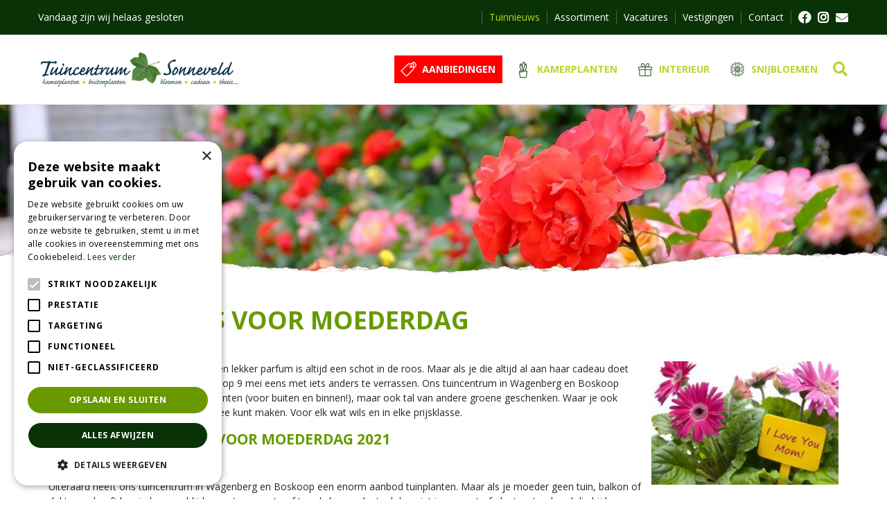

--- FILE ---
content_type: text/html;charset=UTF-8
request_url: https://www.tuincentrumoverzicht.nl/badge/frame?gardencentre_id=859&v=4&totalwidth=190&bgcolor=F7F7F7&bordercolor=CCCCCC&textcolor=B9B9B9&highlightscolor=FFFFFF&titlecolor=6FBE45&linkcolor=FAA21D&btnbgcolor=FAA21D&starbgcolor=6FBE45&starsize=32
body_size: 1493
content:
<!DOCTYPE html>
<html lang="nl">
<head>
	<meta charset="utf-8">
	<title>Tuincentrum Overzicht Badge</title>
	<style type="text/css">
        body{
            color: #B9B9B9;
            font-family: "Trebuchet MS",Arial,Helvetica,sans-serif;
            font-size: 11px;
            line-height: normal;
            margin: 0;
            text-shadow: 0 1px 0 #FFFFFF;
        }

        a{ color: #FAA21D;}

        .clear{ clear: both;}

        #badge_cont {
            width: 100%;
            height: 100%;
            position:relative;
        }
        #badge_cont .badge_wrap{
            background: url('/resources/images/badge_btn_gradient.png') repeat-x 0 0;
            border: 1px solid #CCCCCC;
            -webkit-border-radius: 8px;
            -moz-border-radius: 8px;
            border-radius: 8px;
            behavior: url(/js/PIE.htc);
            padding: 2%;
            background-color: #F7F7F7;
        }
        #badge_cont:before, #badge_cont:after{
            z-index: -1;
            position: absolute;
            content: "";
            bottom: 18px;
            left: 10px;
            width: 50%;
            top: 80%;
            max-width:300px;
            background: rgba(0, 0, 0, 0.7);
            -webkit-box-shadow: 0 15px 10px rgba(0,0,0, 0.7);
            -moz-box-shadow: 0 15px 10px rgba(0, 0, 0, 0.7);
            box-shadow: 0 15px 10px rgba(0, 0, 0, 0.7);
            -webkit-transform: rotate(-3deg);
            -moz-transform: rotate(-3deg);
            -o-transform: rotate(-3deg);
            -ms-transform: rotate(-3deg);
            transform: rotate(-3deg);
        }

        #badge_cont:after{
            -webkit-transform: rotate(3deg);
            -moz-transform: rotate(3deg);
            -o-transform: rotate(3deg);
            -ms-transform: rotate(3deg);
            transform: rotate(3deg);
            right: 10px;
            left: auto;
        }

        .badge_title_cont{ width: 100%; border-bottom: #FFFFFF 1px solid;}
        .badge_title{ font-size: 14px; line-height: normal; border-bottom: 1px solid #CCCCCC; font-weight: bold; padding-bottom: 5px; color: #6FBE45;}

        .rating_cont{ width: 180px; margin: 0 auto; padding: 8px 0;}
        .rating_cont .star_box{
            background: url('/resources/images/badge_btn_gradient.png') repeat-x 0 0;
            background-color: #6FBE45;
            float: left;
            width: 55px;
            height: 55px;
            margin: 3px auto 3px 2%;
            -webkit-border-radius: 10px;
            -moz-border-radius: 10px;
            border-radius: 10px;
            -webkit-box-shadow: 0 2px 1px rgba(136, 136, 136, .7);
            -moz-box-shadow: 0 2px 1px rgba(136, 136, 136, .7);
            box-shadow: 0 2px 1px rgba(136, 136, 136, .7);
            behavior: url(/js/PIE.htc);
        }
        .rating_cont .star{
            width: 100%;
            height: 55px;
            background: url('/resources/images/badge_star.png') no-repeat 50% 50%;
            text-align: center;
            line-height: 55px;
            color: #6FBE45;
            font-size: 18px;
        }

        .rating_cont .links{ width: 65%; min-width: 115px; float: left; display: inline; padding-top: 10px; margin-left: 3px;}

        .rating_cont .links ul{ margin: 0; padding: 0; list-style: none;}
				        .rating_cont .links li{ width: 100%; float: left; clear: left; margin-bottom: 3px;
            background: url('/resources/images/badge_btn_gradient.png') repeat-x 0 0;
            background-color: #FAA21D;
            border-top-right-radius: 5px;
            -moz-border-radius-topright: 5px;
            -webkit-border-top-right-radius: 5px;
            border-bottom-right-radius: 5px;
            -moz-border-radius-bottomright: 5px;
            -webkit-border-bottom-right-radius: 5px;
            -webkit-box-shadow: 0 1px 1px rgba(136, 136, 136, .7);
            -moz-box-shadow: 0 1px 1px rgba(136, 136, 136, .7);
            box-shadow: 0 1px 1px rgba(136, 136, 136, .7);
            behavior: url(/js/PIE.htc);
        }
        .rating_cont .links li:hover{
            opacity: .85;
        }
        .rating_cont .links li:active{
            -webkit-box-shadow: inset 0 1px 1px rgba(136, 136, 136, .7);
            -moz-box-shadow: inset 0 1px 1px rgba(136, 136, 136, .7);
            box-shadow: inset 0 1px 1px rgba(136, 136, 136, .7);
            behavior: url(/js/PIE.htc);
        }
        .rating_cont .links li a{
            display: block;
            padding: 4px 4px 4px 15px;
            margin-right: 3px;;
            text-decoration: none;
            background: url('/resources/images/badge_arrow.gif') no-repeat 6px 7px;
            color: #FFF;
            height: 1.1em;
            line-height: 1.1em;
            text-shadow: none;
            font-weight: bold;
        }
        .rating_cont .links li a:active{
            line-height: 14px;
            height: 1.1em;
            overflow: hidden;
            padding-left: 14px;
            background-position: 5px 8px;
        }
		
        a.powered_by { white-space: nowrap; }
        .badge_footer_cont{ width: 100%; clear: left; border-top: 1px solid #CCCCCC;}
        .badge_footer{ font-size: 10px; text-align: center; border-top: 1px solid #FFFFFF; padding-top: 8px;}
	</style>

	</head>
<body>
<div id="badge_cont">
	<div class="badge_wrap">
		<div class="badge_title_cont">
			<div class="badge_title" title="Our customer rating about Tuincentrum Sonneveld in Wagenberg">Onze klantbeoordeling</div>
		</div>
		<div class="rating_cont">
			<div class="star_box">
				<div class="star">
											5/5
									</div>
			</div>
			<div class="links">
				<ul>
					<li><a href="https://www.tuincentrumoverzicht.nl/tuincentrum-sonneveld-wagenberg?ref=badge#write-review-anchor" target="_blank" title="Laat een recensie achter over Tuincentrum Sonneveld in Wagenberg">Geef je mening!</a></li>
					<li><a href="https://www.tuincentrumoverzicht.nl/tuincentrum-sonneveld-wagenberg?ref=badge#recensies" target="_blank" title="Bekijk alle recensies over Tuincentrum Sonneveld in Wagenberg">Bekijk recensies</a></li>
				</ul>
			</div>
			<div class="clear"></div>
		</div>
		<div class="badge_footer_cont">
			<div class="badge_footer">Medemogelijk gemaakt door <a class="powered_by" href="https://www.tuincentrumoverzicht.nl/tuincentrum-sonneveld-wagenberg?ref=badge#recensies" target=_blank title="View the listing from Tuincentrum Sonneveld in Wagenberg">tuincentrumoverzicht.nl</a></div>
		</div>
	</div>
</div>
</body>
</html>

--- FILE ---
content_type: text/css; charset=utf-8
request_url: https://www.tuincentrumsonneveld.nl/website/default-v2/css/style-migration.109.css
body_size: 92520
content:
.fa,.fas,.far,.fal,.fad,.fab{-moz-osx-font-smoothing:grayscale;-webkit-font-smoothing:antialiased;display:inline-block;font-style:normal;font-variant:normal;text-rendering:auto;line-height:1}.fa-lg{font-size:1.3333333333em;line-height:.75em;vertical-align:-0.0667em}.fa-xs{font-size:.75em}.fa-sm{font-size:.875em}.fa-1x{font-size:1em}.fa-2x,.gc-img:after{font-size:2em}.fa-3x{font-size:3em}.fa-4x{font-size:4em}.fa-5x{font-size:5em}.fa-6x{font-size:6em}.fa-7x{font-size:7em}.fa-8x{font-size:8em}.fa-9x{font-size:9em}.fa-10x{font-size:10em}.fa-fw{text-align:center;width:1.25em}.fa-ul{list-style-type:none;margin-left:2.5em;padding-left:0}.fa-ul>li{position:relative}.fa-li{left:-2em;position:absolute;text-align:center;width:2em;line-height:inherit}.fa-border{border:solid .08em #eee;border-radius:.1em;padding:.2em .25em .15em}.fa-pull-left{float:left}.fa-pull-right{float:right}.fa.fa-pull-left,.fas.fa-pull-left,.far.fa-pull-left,.fal.fa-pull-left,.fab.fa-pull-left{margin-right:.3em}.fa.fa-pull-right,.fas.fa-pull-right,.far.fa-pull-right,.fal.fa-pull-right,.fab.fa-pull-right{margin-left:.3em}.fa-spin{animation:fa-spin 2s infinite linear}.fa-pulse,.gc-img:after{animation:fa-spin 1s infinite steps(8)}@keyframes fa-spin{0%{transform:rotate(0deg)}100%{transform:rotate(360deg)}}.fa-rotate-90{-ms-filter:"progid:DXImageTransform.Microsoft.BasicImage(rotation=1)";transform:rotate(90deg)}.fa-rotate-180{-ms-filter:"progid:DXImageTransform.Microsoft.BasicImage(rotation=2)";transform:rotate(180deg)}.fa-rotate-270{-ms-filter:"progid:DXImageTransform.Microsoft.BasicImage(rotation=3)";transform:rotate(270deg)}.fa-flip-horizontal{-ms-filter:"progid:DXImageTransform.Microsoft.BasicImage(rotation=0, mirror=1)";transform:scale(-1, 1)}.fa-flip-vertical{-ms-filter:"progid:DXImageTransform.Microsoft.BasicImage(rotation=2, mirror=1)";transform:scale(1, -1)}.fa-flip-both,.fa-flip-horizontal.fa-flip-vertical{-ms-filter:"progid:DXImageTransform.Microsoft.BasicImage(rotation=2, mirror=1)";transform:scale(-1, -1)}:root .fa-rotate-90,:root .fa-rotate-180,:root .fa-rotate-270,:root .fa-flip-horizontal,:root .fa-flip-vertical,:root .fa-flip-both{filter:none}.fa-stack{display:inline-block;height:2em;line-height:2em;position:relative;vertical-align:middle;width:2.5em}.fa-stack-1x,.fa-stack-2x{left:0;position:absolute;text-align:center;width:100%}.fa-stack-1x{line-height:inherit}.fa-stack-2x{font-size:2em}.fa-inverse{color:#fff}.fa-500px:before{content:"\f26e"}.fa-accessible-icon:before{content:"\f368"}.fa-accusoft:before{content:"\f369"}.fa-acquisitions-incorporated:before{content:"\f6af"}.fa-ad:before{content:"\f641"}.fa-address-book:before{content:"\f2b9"}.fa-address-card:before{content:"\f2bb"}.fa-adjust:before{content:"\f042"}.fa-adn:before{content:"\f170"}.fa-adversal:before{content:"\f36a"}.fa-affiliatetheme:before{content:"\f36b"}.fa-air-freshener:before{content:"\f5d0"}.fa-airbnb:before{content:"\f834"}.fa-algolia:before{content:"\f36c"}.fa-align-center:before{content:"\f037"}.fa-align-justify:before{content:"\f039"}.fa-align-left:before{content:"\f036"}.fa-align-right:before{content:"\f038"}.fa-alipay:before{content:"\f642"}.fa-allergies:before{content:"\f461"}.fa-amazon:before{content:"\f270"}.fa-amazon-pay:before{content:"\f42c"}.fa-ambulance:before{content:"\f0f9"}.fa-american-sign-language-interpreting:before{content:"\f2a3"}.fa-amilia:before{content:"\f36d"}.fa-anchor:before{content:"\f13d"}.fa-android:before{content:"\f17b"}.fa-angellist:before{content:"\f209"}.fa-angle-double-down:before{content:"\f103"}.fa-angle-double-left:before{content:"\f100"}.fa-angle-double-right:before{content:"\f101"}.fa-angle-double-up:before{content:"\f102"}.fa-angle-down:before{content:"\f107"}.fa-angle-left:before{content:"\f104"}.fa-angle-right:before{content:"\f105"}.fa-angle-up:before{content:"\f106"}.fa-angry:before{content:"\f556"}.fa-angrycreative:before{content:"\f36e"}.fa-angular:before{content:"\f420"}.fa-ankh:before{content:"\f644"}.fa-app-store:before{content:"\f36f"}.fa-app-store-ios:before{content:"\f370"}.fa-apper:before{content:"\f371"}.fa-apple:before{content:"\f179"}.fa-apple-alt:before{content:"\f5d1"}.fa-apple-pay:before{content:"\f415"}.fa-archive:before{content:"\f187"}.fa-archway:before{content:"\f557"}.fa-arrow-alt-circle-down:before{content:"\f358"}.fa-arrow-alt-circle-left:before{content:"\f359"}.fa-arrow-alt-circle-right:before{content:"\f35a"}.fa-arrow-alt-circle-up:before{content:"\f35b"}.fa-arrow-circle-down:before{content:"\f0ab"}.fa-arrow-circle-left:before{content:"\f0a8"}.fa-arrow-circle-right:before{content:"\f0a9"}.fa-arrow-circle-up:before{content:"\f0aa"}.fa-arrow-down:before{content:"\f063"}.fa-arrow-left:before{content:"\f060"}.fa-arrow-right:before{content:"\f061"}.fa-arrow-up:before{content:"\f062"}.fa-arrows-alt:before{content:"\f0b2"}.fa-arrows-alt-h:before{content:"\f337"}.fa-arrows-alt-v:before{content:"\f338"}.fa-artstation:before{content:"\f77a"}.fa-assistive-listening-systems:before{content:"\f2a2"}.fa-asterisk:before{content:"\f069"}.fa-asymmetrik:before{content:"\f372"}.fa-at:before{content:"\f1fa"}.fa-atlas:before{content:"\f558"}.fa-atlassian:before{content:"\f77b"}.fa-atom:before{content:"\f5d2"}.fa-audible:before{content:"\f373"}.fa-audio-description:before{content:"\f29e"}.fa-autoprefixer:before{content:"\f41c"}.fa-avianex:before{content:"\f374"}.fa-aviato:before{content:"\f421"}.fa-award:before{content:"\f559"}.fa-aws:before{content:"\f375"}.fa-baby:before{content:"\f77c"}.fa-baby-carriage:before{content:"\f77d"}.fa-backspace:before{content:"\f55a"}.fa-backward:before{content:"\f04a"}.fa-bacon:before{content:"\f7e5"}.fa-bacteria:before{content:"\e059"}.fa-bacterium:before{content:"\e05a"}.fa-bahai:before{content:"\f666"}.fa-balance-scale:before{content:"\f24e"}.fa-balance-scale-left:before{content:"\f515"}.fa-balance-scale-right:before{content:"\f516"}.fa-ban:before{content:"\f05e"}.fa-band-aid:before{content:"\f462"}.fa-bandcamp:before{content:"\f2d5"}.fa-barcode:before{content:"\f02a"}.fa-bars:before{content:"\f0c9"}.fa-baseball-ball:before{content:"\f433"}.fa-basketball-ball:before{content:"\f434"}.fa-bath:before{content:"\f2cd"}.fa-battery-empty:before{content:"\f244"}.fa-battery-full:before{content:"\f240"}.fa-battery-half:before{content:"\f242"}.fa-battery-quarter:before{content:"\f243"}.fa-battery-three-quarters:before{content:"\f241"}.fa-battle-net:before{content:"\f835"}.fa-bed:before{content:"\f236"}.fa-beer:before{content:"\f0fc"}.fa-behance:before{content:"\f1b4"}.fa-behance-square:before{content:"\f1b5"}.fa-bell:before{content:"\f0f3"}.fa-bell-slash:before{content:"\f1f6"}.fa-bezier-curve:before{content:"\f55b"}.fa-bible:before{content:"\f647"}.fa-bicycle:before{content:"\f206"}.fa-biking:before{content:"\f84a"}.fa-bimobject:before{content:"\f378"}.fa-binoculars:before{content:"\f1e5"}.fa-biohazard:before{content:"\f780"}.fa-birthday-cake:before{content:"\f1fd"}.fa-bitbucket:before{content:"\f171"}.fa-bitcoin:before{content:"\f379"}.fa-bity:before{content:"\f37a"}.fa-black-tie:before{content:"\f27e"}.fa-blackberry:before{content:"\f37b"}.fa-blender:before{content:"\f517"}.fa-blender-phone:before{content:"\f6b6"}.fa-blind:before{content:"\f29d"}.fa-blog:before{content:"\f781"}.fa-blogger:before{content:"\f37c"}.fa-blogger-b:before{content:"\f37d"}.fa-bluetooth:before{content:"\f293"}.fa-bluetooth-b:before{content:"\f294"}.fa-bold:before{content:"\f032"}.fa-bolt:before{content:"\f0e7"}.fa-bomb:before{content:"\f1e2"}.fa-bone:before{content:"\f5d7"}.fa-bong:before{content:"\f55c"}.fa-book:before{content:"\f02d"}.fa-book-dead:before{content:"\f6b7"}.fa-book-medical:before{content:"\f7e6"}.fa-book-open:before{content:"\f518"}.fa-book-reader:before{content:"\f5da"}.fa-bookmark:before{content:"\f02e"}.fa-bootstrap:before{content:"\f836"}.fa-border-all:before{content:"\f84c"}.fa-border-none:before{content:"\f850"}.fa-border-style:before{content:"\f853"}.fa-bowling-ball:before{content:"\f436"}.fa-box:before{content:"\f466"}.fa-box-open:before{content:"\f49e"}.fa-box-tissue:before{content:"\e05b"}.fa-boxes:before{content:"\f468"}.fa-braille:before{content:"\f2a1"}.fa-brain:before{content:"\f5dc"}.fa-bread-slice:before{content:"\f7ec"}.fa-briefcase:before{content:"\f0b1"}.fa-briefcase-medical:before{content:"\f469"}.fa-broadcast-tower:before{content:"\f519"}.fa-broom:before{content:"\f51a"}.fa-brush:before{content:"\f55d"}.fa-btc:before{content:"\f15a"}.fa-buffer:before{content:"\f837"}.fa-bug:before{content:"\f188"}.fa-building:before{content:"\f1ad"}.fa-bullhorn:before{content:"\f0a1"}.fa-bullseye:before{content:"\f140"}.fa-burn:before{content:"\f46a"}.fa-buromobelexperte:before{content:"\f37f"}.fa-bus:before{content:"\f207"}.fa-bus-alt:before{content:"\f55e"}.fa-business-time:before{content:"\f64a"}.fa-buy-n-large:before{content:"\f8a6"}.fa-buysellads:before{content:"\f20d"}.fa-calculator:before{content:"\f1ec"}.fa-calendar:before{content:"\f133"}.fa-calendar-alt:before{content:"\f073"}.fa-calendar-check:before{content:"\f274"}.fa-calendar-day:before{content:"\f783"}.fa-calendar-minus:before{content:"\f272"}.fa-calendar-plus:before{content:"\f271"}.fa-calendar-times:before{content:"\f273"}.fa-calendar-week:before{content:"\f784"}.fa-camera:before{content:"\f030"}.fa-camera-retro:before{content:"\f083"}.fa-campground:before{content:"\f6bb"}.fa-canadian-maple-leaf:before{content:"\f785"}.fa-candy-cane:before{content:"\f786"}.fa-cannabis:before{content:"\f55f"}.fa-capsules:before{content:"\f46b"}.fa-car:before{content:"\f1b9"}.fa-car-alt:before{content:"\f5de"}.fa-car-battery:before{content:"\f5df"}.fa-car-crash:before{content:"\f5e1"}.fa-car-side:before{content:"\f5e4"}.fa-caravan:before{content:"\f8ff"}.fa-caret-down:before{content:"\f0d7"}.fa-caret-left:before{content:"\f0d9"}.fa-caret-right:before{content:"\f0da"}.fa-caret-square-down:before{content:"\f150"}.fa-caret-square-left:before{content:"\f191"}.fa-caret-square-right:before{content:"\f152"}.fa-caret-square-up:before{content:"\f151"}.fa-caret-up:before{content:"\f0d8"}.fa-carrot:before{content:"\f787"}.fa-cart-arrow-down:before{content:"\f218"}.fa-cart-plus:before{content:"\f217"}.fa-cash-register:before{content:"\f788"}.fa-cat:before{content:"\f6be"}.fa-cc-amazon-pay:before{content:"\f42d"}.fa-cc-amex:before{content:"\f1f3"}.fa-cc-apple-pay:before{content:"\f416"}.fa-cc-diners-club:before{content:"\f24c"}.fa-cc-discover:before{content:"\f1f2"}.fa-cc-jcb:before{content:"\f24b"}.fa-cc-mastercard:before{content:"\f1f1"}.fa-cc-paypal:before{content:"\f1f4"}.fa-cc-stripe:before{content:"\f1f5"}.fa-cc-visa:before{content:"\f1f0"}.fa-centercode:before{content:"\f380"}.fa-centos:before{content:"\f789"}.fa-certificate:before{content:"\f0a3"}.fa-chair:before{content:"\f6c0"}.fa-chalkboard:before{content:"\f51b"}.fa-chalkboard-teacher:before{content:"\f51c"}.fa-charging-station:before{content:"\f5e7"}.fa-chart-area:before{content:"\f1fe"}.fa-chart-bar:before{content:"\f080"}.fa-chart-line:before{content:"\f201"}.fa-chart-pie:before{content:"\f200"}.fa-check:before{content:"\f00c"}.fa-check-circle:before{content:"\f058"}.fa-check-double:before{content:"\f560"}.fa-check-square:before{content:"\f14a"}.fa-cheese:before{content:"\f7ef"}.fa-chess:before{content:"\f439"}.fa-chess-bishop:before{content:"\f43a"}.fa-chess-board:before{content:"\f43c"}.fa-chess-king:before{content:"\f43f"}.fa-chess-knight:before{content:"\f441"}.fa-chess-pawn:before{content:"\f443"}.fa-chess-queen:before{content:"\f445"}.fa-chess-rook:before{content:"\f447"}.fa-chevron-circle-down:before{content:"\f13a"}.fa-chevron-circle-left:before{content:"\f137"}.fa-chevron-circle-right:before{content:"\f138"}.fa-chevron-circle-up:before{content:"\f139"}.fa-chevron-down:before{content:"\f078"}.fa-chevron-left:before{content:"\f053"}.fa-chevron-right:before{content:"\f054"}.fa-chevron-up:before{content:"\f077"}.fa-child:before{content:"\f1ae"}.fa-chrome:before{content:"\f268"}.fa-chromecast:before{content:"\f838"}.fa-church:before{content:"\f51d"}.fa-circle:before{content:"\f111"}.fa-circle-notch:before{content:"\f1ce"}.fa-city:before{content:"\f64f"}.fa-clinic-medical:before{content:"\f7f2"}.fa-clipboard:before{content:"\f328"}.fa-clipboard-check:before{content:"\f46c"}.fa-clipboard-list:before{content:"\f46d"}.fa-clock:before{content:"\f017"}.fa-clone:before{content:"\f24d"}.fa-closed-captioning:before{content:"\f20a"}.fa-cloud:before{content:"\f0c2"}.fa-cloud-download-alt:before{content:"\f381"}.fa-cloud-meatball:before{content:"\f73b"}.fa-cloud-moon:before{content:"\f6c3"}.fa-cloud-moon-rain:before{content:"\f73c"}.fa-cloud-rain:before{content:"\f73d"}.fa-cloud-showers-heavy:before{content:"\f740"}.fa-cloud-sun:before{content:"\f6c4"}.fa-cloud-sun-rain:before{content:"\f743"}.fa-cloud-upload-alt:before{content:"\f382"}.fa-cloudflare:before{content:"\e07d"}.fa-cloudscale:before{content:"\f383"}.fa-cloudsmith:before{content:"\f384"}.fa-cloudversify:before{content:"\f385"}.fa-cocktail:before{content:"\f561"}.fa-code:before{content:"\f121"}.fa-code-branch:before{content:"\f126"}.fa-codepen:before{content:"\f1cb"}.fa-codiepie:before{content:"\f284"}.fa-coffee:before{content:"\f0f4"}.fa-cog:before{content:"\f013"}.fa-cogs:before{content:"\f085"}.fa-coins:before{content:"\f51e"}.fa-columns:before{content:"\f0db"}.fa-comment:before{content:"\f075"}.fa-comment-alt:before{content:"\f27a"}.fa-comment-dollar:before{content:"\f651"}.fa-comment-dots:before{content:"\f4ad"}.fa-comment-medical:before{content:"\f7f5"}.fa-comment-slash:before{content:"\f4b3"}.fa-comments:before{content:"\f086"}.fa-comments-dollar:before{content:"\f653"}.fa-compact-disc:before{content:"\f51f"}.fa-compass:before{content:"\f14e"}.fa-compress:before{content:"\f066"}.fa-compress-alt:before{content:"\f422"}.fa-compress-arrows-alt:before{content:"\f78c"}.fa-concierge-bell:before{content:"\f562"}.fa-confluence:before{content:"\f78d"}.fa-connectdevelop:before{content:"\f20e"}.fa-contao:before{content:"\f26d"}.fa-cookie:before{content:"\f563"}.fa-cookie-bite:before{content:"\f564"}.fa-copy:before{content:"\f0c5"}.fa-copyright:before{content:"\f1f9"}.fa-cotton-bureau:before{content:"\f89e"}.fa-couch:before{content:"\f4b8"}.fa-cpanel:before{content:"\f388"}.fa-creative-commons:before{content:"\f25e"}.fa-creative-commons-by:before{content:"\f4e7"}.fa-creative-commons-nc:before{content:"\f4e8"}.fa-creative-commons-nc-eu:before{content:"\f4e9"}.fa-creative-commons-nc-jp:before{content:"\f4ea"}.fa-creative-commons-nd:before{content:"\f4eb"}.fa-creative-commons-pd:before{content:"\f4ec"}.fa-creative-commons-pd-alt:before{content:"\f4ed"}.fa-creative-commons-remix:before{content:"\f4ee"}.fa-creative-commons-sa:before{content:"\f4ef"}.fa-creative-commons-sampling:before{content:"\f4f0"}.fa-creative-commons-sampling-plus:before{content:"\f4f1"}.fa-creative-commons-share:before{content:"\f4f2"}.fa-creative-commons-zero:before{content:"\f4f3"}.fa-credit-card:before{content:"\f09d"}.fa-critical-role:before{content:"\f6c9"}.fa-crop:before{content:"\f125"}.fa-crop-alt:before{content:"\f565"}.fa-cross:before{content:"\f654"}.fa-crosshairs:before{content:"\f05b"}.fa-crow:before{content:"\f520"}.fa-crown:before{content:"\f521"}.fa-crutch:before{content:"\f7f7"}.fa-css3:before{content:"\f13c"}.fa-css3-alt:before{content:"\f38b"}.fa-cube:before{content:"\f1b2"}.fa-cubes:before{content:"\f1b3"}.fa-cut:before{content:"\f0c4"}.fa-cuttlefish:before{content:"\f38c"}.fa-d-and-d:before{content:"\f38d"}.fa-d-and-d-beyond:before{content:"\f6ca"}.fa-dailymotion:before{content:"\e052"}.fa-dashcube:before{content:"\f210"}.fa-database:before{content:"\f1c0"}.fa-deaf:before{content:"\f2a4"}.fa-deezer:before{content:"\e077"}.fa-delicious:before{content:"\f1a5"}.fa-democrat:before{content:"\f747"}.fa-deploydog:before{content:"\f38e"}.fa-deskpro:before{content:"\f38f"}.fa-desktop:before{content:"\f108"}.fa-dev:before{content:"\f6cc"}.fa-deviantart:before{content:"\f1bd"}.fa-dharmachakra:before{content:"\f655"}.fa-dhl:before{content:"\f790"}.fa-diagnoses:before{content:"\f470"}.fa-diaspora:before{content:"\f791"}.fa-dice:before{content:"\f522"}.fa-dice-d20:before{content:"\f6cf"}.fa-dice-d6:before{content:"\f6d1"}.fa-dice-five:before{content:"\f523"}.fa-dice-four:before{content:"\f524"}.fa-dice-one:before{content:"\f525"}.fa-dice-six:before{content:"\f526"}.fa-dice-three:before{content:"\f527"}.fa-dice-two:before{content:"\f528"}.fa-digg:before{content:"\f1a6"}.fa-digital-ocean:before{content:"\f391"}.fa-digital-tachograph:before{content:"\f566"}.fa-directions:before{content:"\f5eb"}.fa-discord:before{content:"\f392"}.fa-discourse:before{content:"\f393"}.fa-disease:before{content:"\f7fa"}.fa-divide:before{content:"\f529"}.fa-dizzy:before{content:"\f567"}.fa-dna:before{content:"\f471"}.fa-dochub:before{content:"\f394"}.fa-docker:before{content:"\f395"}.fa-dog:before{content:"\f6d3"}.fa-dollar-sign:before{content:"\f155"}.fa-dolly:before{content:"\f472"}.fa-dolly-flatbed:before{content:"\f474"}.fa-donate:before{content:"\f4b9"}.fa-door-closed:before{content:"\f52a"}.fa-door-open:before{content:"\f52b"}.fa-dot-circle:before{content:"\f192"}.fa-dove:before{content:"\f4ba"}.fa-download:before{content:"\f019"}.fa-draft2digital:before{content:"\f396"}.fa-drafting-compass:before{content:"\f568"}.fa-dragon:before{content:"\f6d5"}.fa-draw-polygon:before{content:"\f5ee"}.fa-dribbble:before{content:"\f17d"}.fa-dribbble-square:before{content:"\f397"}.fa-dropbox:before{content:"\f16b"}.fa-drum:before{content:"\f569"}.fa-drum-steelpan:before{content:"\f56a"}.fa-drumstick-bite:before{content:"\f6d7"}.fa-drupal:before{content:"\f1a9"}.fa-dumbbell:before{content:"\f44b"}.fa-dumpster:before{content:"\f793"}.fa-dumpster-fire:before{content:"\f794"}.fa-dungeon:before{content:"\f6d9"}.fa-dyalog:before{content:"\f399"}.fa-earlybirds:before{content:"\f39a"}.fa-ebay:before{content:"\f4f4"}.fa-edge:before{content:"\f282"}.fa-edge-legacy:before{content:"\e078"}.fa-edit:before{content:"\f044"}.fa-egg:before{content:"\f7fb"}.fa-eject:before{content:"\f052"}.fa-elementor:before{content:"\f430"}.fa-ellipsis-h:before{content:"\f141"}.fa-ellipsis-v:before{content:"\f142"}.fa-ello:before{content:"\f5f1"}.fa-ember:before{content:"\f423"}.fa-empire:before{content:"\f1d1"}.fa-envelope:before{content:"\f0e0"}.fa-envelope-open:before{content:"\f2b6"}.fa-envelope-open-text:before{content:"\f658"}.fa-envelope-square:before{content:"\f199"}.fa-envira:before{content:"\f299"}.fa-equals:before{content:"\f52c"}.fa-eraser:before{content:"\f12d"}.fa-erlang:before{content:"\f39d"}.fa-ethereum:before{content:"\f42e"}.fa-ethernet:before{content:"\f796"}.fa-etsy:before{content:"\f2d7"}.fa-euro-sign:before{content:"\f153"}.fa-evernote:before{content:"\f839"}.fa-exchange-alt:before{content:"\f362"}.fa-exclamation:before{content:"\f12a"}.fa-exclamation-circle:before{content:"\f06a"}.fa-exclamation-triangle:before{content:"\f071"}.fa-expand:before{content:"\f065"}.fa-expand-alt:before{content:"\f424"}.fa-expand-arrows-alt:before{content:"\f31e"}.fa-expeditedssl:before{content:"\f23e"}.fa-external-link-alt:before{content:"\f35d"}.fa-external-link-square-alt:before{content:"\f360"}.fa-eye:before{content:"\f06e"}.fa-eye-dropper:before{content:"\f1fb"}.fa-eye-slash:before{content:"\f070"}.fa-facebook:before{content:"\f09a"}.fa-facebook-f:before{content:"\f39e"}.fa-facebook-messenger:before{content:"\f39f"}.fa-facebook-square:before{content:"\f082"}.fa-fan:before{content:"\f863"}.fa-fantasy-flight-games:before{content:"\f6dc"}.fa-fast-backward:before{content:"\f049"}.fa-fast-forward:before{content:"\f050"}.fa-faucet:before{content:"\e005"}.fa-fax:before{content:"\f1ac"}.fa-feather:before{content:"\f52d"}.fa-feather-alt:before{content:"\f56b"}.fa-fedex:before{content:"\f797"}.fa-fedora:before{content:"\f798"}.fa-female:before{content:"\f182"}.fa-fighter-jet:before{content:"\f0fb"}.fa-figma:before{content:"\f799"}.fa-file:before{content:"\f15b"}.fa-file-alt:before{content:"\f15c"}.fa-file-archive:before{content:"\f1c6"}.fa-file-audio:before{content:"\f1c7"}.fa-file-code:before{content:"\f1c9"}.fa-file-contract:before{content:"\f56c"}.fa-file-csv:before{content:"\f6dd"}.fa-file-download:before{content:"\f56d"}.fa-file-excel:before{content:"\f1c3"}.fa-file-export:before{content:"\f56e"}.fa-file-image:before{content:"\f1c5"}.fa-file-import:before{content:"\f56f"}.fa-file-invoice:before{content:"\f570"}.fa-file-invoice-dollar:before{content:"\f571"}.fa-file-medical:before{content:"\f477"}.fa-file-medical-alt:before{content:"\f478"}.fa-file-pdf:before{content:"\f1c1"}.fa-file-powerpoint:before{content:"\f1c4"}.fa-file-prescription:before{content:"\f572"}.fa-file-signature:before{content:"\f573"}.fa-file-upload:before{content:"\f574"}.fa-file-video:before{content:"\f1c8"}.fa-file-word:before{content:"\f1c2"}.fa-fill:before{content:"\f575"}.fa-fill-drip:before{content:"\f576"}.fa-film:before{content:"\f008"}.fa-filter:before{content:"\f0b0"}.fa-fingerprint:before{content:"\f577"}.fa-fire:before{content:"\f06d"}.fa-fire-alt:before{content:"\f7e4"}.fa-fire-extinguisher:before{content:"\f134"}.fa-firefox:before{content:"\f269"}.fa-firefox-browser:before{content:"\e007"}.fa-first-aid:before{content:"\f479"}.fa-first-order:before{content:"\f2b0"}.fa-first-order-alt:before{content:"\f50a"}.fa-firstdraft:before{content:"\f3a1"}.fa-fish:before{content:"\f578"}.fa-fist-raised:before{content:"\f6de"}.fa-flag:before{content:"\f024"}.fa-flag-checkered:before{content:"\f11e"}.fa-flag-usa:before{content:"\f74d"}.fa-flask:before{content:"\f0c3"}.fa-flickr:before{content:"\f16e"}.fa-flipboard:before{content:"\f44d"}.fa-flushed:before{content:"\f579"}.fa-fly:before{content:"\f417"}.fa-folder:before{content:"\f07b"}.fa-folder-minus:before{content:"\f65d"}.fa-folder-open:before{content:"\f07c"}.fa-folder-plus:before{content:"\f65e"}.fa-font:before{content:"\f031"}.fa-font-awesome:before{content:"\f2b4"}.fa-font-awesome-alt:before{content:"\f35c"}.fa-font-awesome-flag:before{content:"\f425"}.fa-font-awesome-logo-full:before{content:"\f4e6"}.fa-fonticons:before{content:"\f280"}.fa-fonticons-fi:before{content:"\f3a2"}.fa-football-ball:before{content:"\f44e"}.fa-fort-awesome:before{content:"\f286"}.fa-fort-awesome-alt:before{content:"\f3a3"}.fa-forumbee:before{content:"\f211"}.fa-forward:before{content:"\f04e"}.fa-foursquare:before{content:"\f180"}.fa-free-code-camp:before{content:"\f2c5"}.fa-freebsd:before{content:"\f3a4"}.fa-frog:before{content:"\f52e"}.fa-frown:before{content:"\f119"}.fa-frown-open:before{content:"\f57a"}.fa-fulcrum:before{content:"\f50b"}.fa-funnel-dollar:before{content:"\f662"}.fa-futbol:before{content:"\f1e3"}.fa-galactic-republic:before{content:"\f50c"}.fa-galactic-senate:before{content:"\f50d"}.fa-gamepad:before{content:"\f11b"}.fa-gas-pump:before{content:"\f52f"}.fa-gavel:before{content:"\f0e3"}.fa-gem:before{content:"\f3a5"}.fa-genderless:before{content:"\f22d"}.fa-get-pocket:before{content:"\f265"}.fa-gg:before{content:"\f260"}.fa-gg-circle:before{content:"\f261"}.fa-ghost:before{content:"\f6e2"}.fa-gift:before{content:"\f06b"}.fa-gifts:before{content:"\f79c"}.fa-git:before{content:"\f1d3"}.fa-git-alt:before{content:"\f841"}.fa-git-square:before{content:"\f1d2"}.fa-github:before{content:"\f09b"}.fa-github-alt:before{content:"\f113"}.fa-github-square:before{content:"\f092"}.fa-gitkraken:before{content:"\f3a6"}.fa-gitlab:before{content:"\f296"}.fa-gitter:before{content:"\f426"}.fa-glass-cheers:before{content:"\f79f"}.fa-glass-martini:before{content:"\f000"}.fa-glass-martini-alt:before{content:"\f57b"}.fa-glass-whiskey:before{content:"\f7a0"}.fa-glasses:before{content:"\f530"}.fa-glide:before{content:"\f2a5"}.fa-glide-g:before{content:"\f2a6"}.fa-globe:before{content:"\f0ac"}.fa-globe-africa:before{content:"\f57c"}.fa-globe-americas:before{content:"\f57d"}.fa-globe-asia:before{content:"\f57e"}.fa-globe-europe:before{content:"\f7a2"}.fa-gofore:before{content:"\f3a7"}.fa-golf-ball:before{content:"\f450"}.fa-goodreads:before{content:"\f3a8"}.fa-goodreads-g:before{content:"\f3a9"}.fa-google:before{content:"\f1a0"}.fa-google-drive:before{content:"\f3aa"}.fa-google-pay:before{content:"\e079"}.fa-google-play:before{content:"\f3ab"}.fa-google-plus:before{content:"\f2b3"}.fa-google-plus-g:before{content:"\f0d5"}.fa-google-plus-square:before{content:"\f0d4"}.fa-google-wallet:before{content:"\f1ee"}.fa-gopuram:before{content:"\f664"}.fa-graduation-cap:before{content:"\f19d"}.fa-gratipay:before{content:"\f184"}.fa-grav:before{content:"\f2d6"}.fa-greater-than:before{content:"\f531"}.fa-greater-than-equal:before{content:"\f532"}.fa-grimace:before{content:"\f57f"}.fa-grin:before{content:"\f580"}.fa-grin-alt:before{content:"\f581"}.fa-grin-beam:before{content:"\f582"}.fa-grin-beam-sweat:before{content:"\f583"}.fa-grin-hearts:before{content:"\f584"}.fa-grin-squint:before{content:"\f585"}.fa-grin-squint-tears:before{content:"\f586"}.fa-grin-stars:before{content:"\f587"}.fa-grin-tears:before{content:"\f588"}.fa-grin-tongue:before{content:"\f589"}.fa-grin-tongue-squint:before{content:"\f58a"}.fa-grin-tongue-wink:before{content:"\f58b"}.fa-grin-wink:before{content:"\f58c"}.fa-grip-horizontal:before{content:"\f58d"}.fa-grip-lines:before{content:"\f7a4"}.fa-grip-lines-vertical:before{content:"\f7a5"}.fa-grip-vertical:before{content:"\f58e"}.fa-gripfire:before{content:"\f3ac"}.fa-grunt:before{content:"\f3ad"}.fa-guilded:before{content:"\e07e"}.fa-guitar:before{content:"\f7a6"}.fa-gulp:before{content:"\f3ae"}.fa-h-square:before{content:"\f0fd"}.fa-hacker-news:before{content:"\f1d4"}.fa-hacker-news-square:before{content:"\f3af"}.fa-hackerrank:before{content:"\f5f7"}.fa-hamburger:before{content:"\f805"}.fa-hammer:before{content:"\f6e3"}.fa-hamsa:before{content:"\f665"}.fa-hand-holding:before{content:"\f4bd"}.fa-hand-holding-heart:before{content:"\f4be"}.fa-hand-holding-medical:before{content:"\e05c"}.fa-hand-holding-usd:before{content:"\f4c0"}.fa-hand-holding-water:before{content:"\f4c1"}.fa-hand-lizard:before{content:"\f258"}.fa-hand-middle-finger:before{content:"\f806"}.fa-hand-paper:before{content:"\f256"}.fa-hand-peace:before{content:"\f25b"}.fa-hand-point-down:before{content:"\f0a7"}.fa-hand-point-left:before{content:"\f0a5"}.fa-hand-point-right:before{content:"\f0a4"}.fa-hand-point-up:before{content:"\f0a6"}.fa-hand-pointer:before{content:"\f25a"}.fa-hand-rock:before{content:"\f255"}.fa-hand-scissors:before{content:"\f257"}.fa-hand-sparkles:before{content:"\e05d"}.fa-hand-spock:before{content:"\f259"}.fa-hands:before{content:"\f4c2"}.fa-hands-helping:before{content:"\f4c4"}.fa-hands-wash:before{content:"\e05e"}.fa-handshake:before{content:"\f2b5"}.fa-handshake-alt-slash:before{content:"\e05f"}.fa-handshake-slash:before{content:"\e060"}.fa-hanukiah:before{content:"\f6e6"}.fa-hard-hat:before{content:"\f807"}.fa-hashtag:before{content:"\f292"}.fa-hat-cowboy:before{content:"\f8c0"}.fa-hat-cowboy-side:before{content:"\f8c1"}.fa-hat-wizard:before{content:"\f6e8"}.fa-hdd:before{content:"\f0a0"}.fa-head-side-cough:before{content:"\e061"}.fa-head-side-cough-slash:before{content:"\e062"}.fa-head-side-mask:before{content:"\e063"}.fa-head-side-virus:before{content:"\e064"}.fa-heading:before{content:"\f1dc"}.fa-headphones:before{content:"\f025"}.fa-headphones-alt:before{content:"\f58f"}.fa-headset:before{content:"\f590"}.fa-heart:before{content:"\f004"}.fa-heart-broken:before{content:"\f7a9"}.fa-heartbeat:before{content:"\f21e"}.fa-helicopter:before{content:"\f533"}.fa-highlighter:before{content:"\f591"}.fa-hiking:before{content:"\f6ec"}.fa-hippo:before{content:"\f6ed"}.fa-hips:before{content:"\f452"}.fa-hire-a-helper:before{content:"\f3b0"}.fa-history:before{content:"\f1da"}.fa-hive:before{content:"\e07f"}.fa-hockey-puck:before{content:"\f453"}.fa-holly-berry:before{content:"\f7aa"}.fa-home:before{content:"\f015"}.fa-hooli:before{content:"\f427"}.fa-hornbill:before{content:"\f592"}.fa-horse:before{content:"\f6f0"}.fa-horse-head:before{content:"\f7ab"}.fa-hospital:before{content:"\f0f8"}.fa-hospital-alt:before{content:"\f47d"}.fa-hospital-symbol:before{content:"\f47e"}.fa-hospital-user:before{content:"\f80d"}.fa-hot-tub:before{content:"\f593"}.fa-hotdog:before{content:"\f80f"}.fa-hotel:before{content:"\f594"}.fa-hotjar:before{content:"\f3b1"}.fa-hourglass:before{content:"\f254"}.fa-hourglass-end:before{content:"\f253"}.fa-hourglass-half:before{content:"\f252"}.fa-hourglass-start:before{content:"\f251"}.fa-house-damage:before{content:"\f6f1"}.fa-house-user:before{content:"\e065"}.fa-houzz:before{content:"\f27c"}.fa-hryvnia:before{content:"\f6f2"}.fa-html5:before{content:"\f13b"}.fa-hubspot:before{content:"\f3b2"}.fa-i-cursor:before{content:"\f246"}.fa-ice-cream:before{content:"\f810"}.fa-icicles:before{content:"\f7ad"}.fa-icons:before{content:"\f86d"}.fa-id-badge:before{content:"\f2c1"}.fa-id-card:before{content:"\f2c2"}.fa-id-card-alt:before{content:"\f47f"}.fa-ideal:before{content:"\e013"}.fa-igloo:before{content:"\f7ae"}.fa-image:before{content:"\f03e"}.fa-images:before{content:"\f302"}.fa-imdb:before{content:"\f2d8"}.fa-inbox:before{content:"\f01c"}.fa-indent:before{content:"\f03c"}.fa-industry:before{content:"\f275"}.fa-infinity:before{content:"\f534"}.fa-info:before{content:"\f129"}.fa-info-circle:before{content:"\f05a"}.fa-innosoft:before{content:"\e080"}.fa-instagram:before{content:"\f16d"}.fa-instagram-square:before{content:"\e055"}.fa-instalod:before{content:"\e081"}.fa-intercom:before{content:"\f7af"}.fa-internet-explorer:before{content:"\f26b"}.fa-invision:before{content:"\f7b0"}.fa-ioxhost:before{content:"\f208"}.fa-italic:before{content:"\f033"}.fa-itch-io:before{content:"\f83a"}.fa-itunes:before{content:"\f3b4"}.fa-itunes-note:before{content:"\f3b5"}.fa-java:before{content:"\f4e4"}.fa-jedi:before{content:"\f669"}.fa-jedi-order:before{content:"\f50e"}.fa-jenkins:before{content:"\f3b6"}.fa-jira:before{content:"\f7b1"}.fa-joget:before{content:"\f3b7"}.fa-joint:before{content:"\f595"}.fa-joomla:before{content:"\f1aa"}.fa-journal-whills:before{content:"\f66a"}.fa-js:before{content:"\f3b8"}.fa-js-square:before{content:"\f3b9"}.fa-jsfiddle:before{content:"\f1cc"}.fa-kaaba:before{content:"\f66b"}.fa-kaggle:before{content:"\f5fa"}.fa-key:before{content:"\f084"}.fa-keybase:before{content:"\f4f5"}.fa-keyboard:before{content:"\f11c"}.fa-keycdn:before{content:"\f3ba"}.fa-khanda:before{content:"\f66d"}.fa-kickstarter:before{content:"\f3bb"}.fa-kickstarter-k:before{content:"\f3bc"}.fa-kiss:before{content:"\f596"}.fa-kiss-beam:before{content:"\f597"}.fa-kiss-wink-heart:before{content:"\f598"}.fa-kiwi-bird:before{content:"\f535"}.fa-korvue:before{content:"\f42f"}.fa-landmark:before{content:"\f66f"}.fa-language:before{content:"\f1ab"}.fa-laptop:before{content:"\f109"}.fa-laptop-code:before{content:"\f5fc"}.fa-laptop-house:before{content:"\e066"}.fa-laptop-medical:before{content:"\f812"}.fa-laravel:before{content:"\f3bd"}.fa-lastfm:before{content:"\f202"}.fa-lastfm-square:before{content:"\f203"}.fa-laugh:before{content:"\f599"}.fa-laugh-beam:before{content:"\f59a"}.fa-laugh-squint:before{content:"\f59b"}.fa-laugh-wink:before{content:"\f59c"}.fa-layer-group:before{content:"\f5fd"}.fa-leaf:before{content:"\f06c"}.fa-leanpub:before{content:"\f212"}.fa-lemon:before{content:"\f094"}.fa-less:before{content:"\f41d"}.fa-less-than:before{content:"\f536"}.fa-less-than-equal:before{content:"\f537"}.fa-level-down-alt:before{content:"\f3be"}.fa-level-up-alt:before{content:"\f3bf"}.fa-life-ring:before{content:"\f1cd"}.fa-lightbulb:before{content:"\f0eb"}.fa-line:before{content:"\f3c0"}.fa-link:before{content:"\f0c1"}.fa-linkedin:before{content:"\f08c"}.fa-linkedin-in:before{content:"\f0e1"}.fa-linode:before{content:"\f2b8"}.fa-linux:before{content:"\f17c"}.fa-lira-sign:before{content:"\f195"}.fa-list:before{content:"\f03a"}.fa-list-alt:before{content:"\f022"}.fa-list-ol:before{content:"\f0cb"}.fa-list-ul:before{content:"\f0ca"}.fa-location-arrow:before{content:"\f124"}.fa-lock:before{content:"\f023"}.fa-lock-open:before{content:"\f3c1"}.fa-long-arrow-alt-down:before{content:"\f309"}.fa-long-arrow-alt-left:before{content:"\f30a"}.fa-long-arrow-alt-right:before{content:"\f30b"}.fa-long-arrow-alt-up:before{content:"\f30c"}.fa-low-vision:before{content:"\f2a8"}.fa-luggage-cart:before{content:"\f59d"}.fa-lungs:before{content:"\f604"}.fa-lungs-virus:before{content:"\e067"}.fa-lyft:before{content:"\f3c3"}.fa-magento:before{content:"\f3c4"}.fa-magic:before{content:"\f0d0"}.fa-magnet:before{content:"\f076"}.fa-mail-bulk:before{content:"\f674"}.fa-mailchimp:before{content:"\f59e"}.fa-male:before{content:"\f183"}.fa-mandalorian:before{content:"\f50f"}.fa-map:before{content:"\f279"}.fa-map-marked:before{content:"\f59f"}.fa-map-marked-alt:before{content:"\f5a0"}.fa-map-marker:before{content:"\f041"}.fa-map-marker-alt:before{content:"\f3c5"}.fa-map-pin:before{content:"\f276"}.fa-map-signs:before{content:"\f277"}.fa-markdown:before{content:"\f60f"}.fa-marker:before{content:"\f5a1"}.fa-mars:before{content:"\f222"}.fa-mars-double:before{content:"\f227"}.fa-mars-stroke:before{content:"\f229"}.fa-mars-stroke-h:before{content:"\f22b"}.fa-mars-stroke-v:before{content:"\f22a"}.fa-mask:before{content:"\f6fa"}.fa-mastodon:before{content:"\f4f6"}.fa-maxcdn:before{content:"\f136"}.fa-mdb:before{content:"\f8ca"}.fa-medal:before{content:"\f5a2"}.fa-medapps:before{content:"\f3c6"}.fa-medium:before{content:"\f23a"}.fa-medium-m:before{content:"\f3c7"}.fa-medkit:before{content:"\f0fa"}.fa-medrt:before{content:"\f3c8"}.fa-meetup:before{content:"\f2e0"}.fa-megaport:before{content:"\f5a3"}.fa-meh:before{content:"\f11a"}.fa-meh-blank:before{content:"\f5a4"}.fa-meh-rolling-eyes:before{content:"\f5a5"}.fa-memory:before{content:"\f538"}.fa-mendeley:before{content:"\f7b3"}.fa-menorah:before{content:"\f676"}.fa-mercury:before{content:"\f223"}.fa-meteor:before{content:"\f753"}.fa-microblog:before{content:"\e01a"}.fa-microchip:before{content:"\f2db"}.fa-microphone:before{content:"\f130"}.fa-microphone-alt:before{content:"\f3c9"}.fa-microphone-alt-slash:before{content:"\f539"}.fa-microphone-slash:before{content:"\f131"}.fa-microscope:before{content:"\f610"}.fa-microsoft:before{content:"\f3ca"}.fa-minus:before{content:"\f068"}.fa-minus-circle:before{content:"\f056"}.fa-minus-square:before{content:"\f146"}.fa-mitten:before{content:"\f7b5"}.fa-mix:before{content:"\f3cb"}.fa-mixcloud:before{content:"\f289"}.fa-mixer:before{content:"\e056"}.fa-mizuni:before{content:"\f3cc"}.fa-mobile:before{content:"\f10b"}.fa-mobile-alt:before{content:"\f3cd"}.fa-modx:before{content:"\f285"}.fa-monero:before{content:"\f3d0"}.fa-money-bill:before{content:"\f0d6"}.fa-money-bill-alt:before{content:"\f3d1"}.fa-money-bill-wave:before{content:"\f53a"}.fa-money-bill-wave-alt:before{content:"\f53b"}.fa-money-check:before{content:"\f53c"}.fa-money-check-alt:before{content:"\f53d"}.fa-monument:before{content:"\f5a6"}.fa-moon:before{content:"\f186"}.fa-mortar-pestle:before{content:"\f5a7"}.fa-mosque:before{content:"\f678"}.fa-motorcycle:before{content:"\f21c"}.fa-mountain:before{content:"\f6fc"}.fa-mouse:before{content:"\f8cc"}.fa-mouse-pointer:before{content:"\f245"}.fa-mug-hot:before{content:"\f7b6"}.fa-music:before{content:"\f001"}.fa-napster:before{content:"\f3d2"}.fa-neos:before{content:"\f612"}.fa-network-wired:before{content:"\f6ff"}.fa-neuter:before{content:"\f22c"}.fa-newspaper:before{content:"\f1ea"}.fa-nimblr:before{content:"\f5a8"}.fa-node:before{content:"\f419"}.fa-node-js:before{content:"\f3d3"}.fa-not-equal:before{content:"\f53e"}.fa-notes-medical:before{content:"\f481"}.fa-npm:before{content:"\f3d4"}.fa-ns8:before{content:"\f3d5"}.fa-nutritionix:before{content:"\f3d6"}.fa-object-group:before{content:"\f247"}.fa-object-ungroup:before{content:"\f248"}.fa-octopus-deploy:before{content:"\e082"}.fa-odnoklassniki:before{content:"\f263"}.fa-odnoklassniki-square:before{content:"\f264"}.fa-oil-can:before{content:"\f613"}.fa-old-republic:before{content:"\f510"}.fa-om:before{content:"\f679"}.fa-opencart:before{content:"\f23d"}.fa-openid:before{content:"\f19b"}.fa-opera:before{content:"\f26a"}.fa-optin-monster:before{content:"\f23c"}.fa-orcid:before{content:"\f8d2"}.fa-osi:before{content:"\f41a"}.fa-otter:before{content:"\f700"}.fa-outdent:before{content:"\f03b"}.fa-page4:before{content:"\f3d7"}.fa-pagelines:before{content:"\f18c"}.fa-pager:before{content:"\f815"}.fa-paint-brush:before{content:"\f1fc"}.fa-paint-roller:before{content:"\f5aa"}.fa-palette:before{content:"\f53f"}.fa-palfed:before{content:"\f3d8"}.fa-pallet:before{content:"\f482"}.fa-paper-plane:before{content:"\f1d8"}.fa-paperclip:before{content:"\f0c6"}.fa-parachute-box:before{content:"\f4cd"}.fa-paragraph:before{content:"\f1dd"}.fa-parking:before{content:"\f540"}.fa-passport:before{content:"\f5ab"}.fa-pastafarianism:before{content:"\f67b"}.fa-paste:before{content:"\f0ea"}.fa-patreon:before{content:"\f3d9"}.fa-pause:before{content:"\f04c"}.fa-pause-circle:before{content:"\f28b"}.fa-paw:before{content:"\f1b0"}.fa-paypal:before{content:"\f1ed"}.fa-peace:before{content:"\f67c"}.fa-pen:before{content:"\f304"}.fa-pen-alt:before{content:"\f305"}.fa-pen-fancy:before{content:"\f5ac"}.fa-pen-nib:before{content:"\f5ad"}.fa-pen-square:before{content:"\f14b"}.fa-pencil-alt:before{content:"\f303"}.fa-pencil-ruler:before{content:"\f5ae"}.fa-penny-arcade:before{content:"\f704"}.fa-people-arrows:before{content:"\e068"}.fa-people-carry:before{content:"\f4ce"}.fa-pepper-hot:before{content:"\f816"}.fa-perbyte:before{content:"\e083"}.fa-percent:before{content:"\f295"}.fa-percentage:before{content:"\f541"}.fa-periscope:before{content:"\f3da"}.fa-person-booth:before{content:"\f756"}.fa-phabricator:before{content:"\f3db"}.fa-phoenix-framework:before{content:"\f3dc"}.fa-phoenix-squadron:before{content:"\f511"}.fa-phone:before{content:"\f095"}.fa-phone-alt:before{content:"\f879"}.fa-phone-slash:before{content:"\f3dd"}.fa-phone-square:before{content:"\f098"}.fa-phone-square-alt:before{content:"\f87b"}.fa-phone-volume:before{content:"\f2a0"}.fa-photo-video:before{content:"\f87c"}.fa-php:before{content:"\f457"}.fa-pied-piper:before{content:"\f2ae"}.fa-pied-piper-alt:before{content:"\f1a8"}.fa-pied-piper-hat:before{content:"\f4e5"}.fa-pied-piper-pp:before{content:"\f1a7"}.fa-pied-piper-square:before{content:"\e01e"}.fa-piggy-bank:before{content:"\f4d3"}.fa-pills:before{content:"\f484"}.fa-pinterest:before{content:"\f0d2"}.fa-pinterest-p:before{content:"\f231"}.fa-pinterest-square:before{content:"\f0d3"}.fa-pizza-slice:before{content:"\f818"}.fa-place-of-worship:before{content:"\f67f"}.fa-plane:before{content:"\f072"}.fa-plane-arrival:before{content:"\f5af"}.fa-plane-departure:before{content:"\f5b0"}.fa-plane-slash:before{content:"\e069"}.fa-play:before{content:"\f04b"}.fa-play-circle:before{content:"\f144"}.fa-playstation:before{content:"\f3df"}.fa-plug:before{content:"\f1e6"}.fa-plus:before{content:"\f067"}.fa-plus-circle:before{content:"\f055"}.fa-plus-square:before{content:"\f0fe"}.fa-podcast:before{content:"\f2ce"}.fa-poll:before{content:"\f681"}.fa-poll-h:before{content:"\f682"}.fa-poo:before{content:"\f2fe"}.fa-poo-storm:before{content:"\f75a"}.fa-poop:before{content:"\f619"}.fa-portrait:before{content:"\f3e0"}.fa-pound-sign:before{content:"\f154"}.fa-power-off:before{content:"\f011"}.fa-pray:before{content:"\f683"}.fa-praying-hands:before{content:"\f684"}.fa-prescription:before{content:"\f5b1"}.fa-prescription-bottle:before{content:"\f485"}.fa-prescription-bottle-alt:before{content:"\f486"}.fa-print:before{content:"\f02f"}.fa-procedures:before{content:"\f487"}.fa-product-hunt:before{content:"\f288"}.fa-project-diagram:before{content:"\f542"}.fa-pump-medical:before{content:"\e06a"}.fa-pump-soap:before{content:"\e06b"}.fa-pushed:before{content:"\f3e1"}.fa-puzzle-piece:before{content:"\f12e"}.fa-python:before{content:"\f3e2"}.fa-qq:before{content:"\f1d6"}.fa-qrcode:before{content:"\f029"}.fa-question:before{content:"\f128"}.fa-question-circle:before{content:"\f059"}.fa-quidditch:before{content:"\f458"}.fa-quinscape:before{content:"\f459"}.fa-quora:before{content:"\f2c4"}.fa-quote-left:before{content:"\f10d"}.fa-quote-right:before{content:"\f10e"}.fa-quran:before{content:"\f687"}.fa-r-project:before{content:"\f4f7"}.fa-radiation:before{content:"\f7b9"}.fa-radiation-alt:before{content:"\f7ba"}.fa-rainbow:before{content:"\f75b"}.fa-random:before{content:"\f074"}.fa-raspberry-pi:before{content:"\f7bb"}.fa-ravelry:before{content:"\f2d9"}.fa-react:before{content:"\f41b"}.fa-reacteurope:before{content:"\f75d"}.fa-readme:before{content:"\f4d5"}.fa-rebel:before{content:"\f1d0"}.fa-receipt:before{content:"\f543"}.fa-record-vinyl:before{content:"\f8d9"}.fa-recycle:before{content:"\f1b8"}.fa-red-river:before{content:"\f3e3"}.fa-reddit:before{content:"\f1a1"}.fa-reddit-alien:before{content:"\f281"}.fa-reddit-square:before{content:"\f1a2"}.fa-redhat:before{content:"\f7bc"}.fa-redo:before{content:"\f01e"}.fa-redo-alt:before{content:"\f2f9"}.fa-registered:before{content:"\f25d"}.fa-remove-format:before{content:"\f87d"}.fa-renren:before{content:"\f18b"}.fa-reply:before{content:"\f3e5"}.fa-reply-all:before{content:"\f122"}.fa-replyd:before{content:"\f3e6"}.fa-republican:before{content:"\f75e"}.fa-researchgate:before{content:"\f4f8"}.fa-resolving:before{content:"\f3e7"}.fa-restroom:before{content:"\f7bd"}.fa-retweet:before{content:"\f079"}.fa-rev:before{content:"\f5b2"}.fa-ribbon:before{content:"\f4d6"}.fa-ring:before{content:"\f70b"}.fa-road:before{content:"\f018"}.fa-robot:before{content:"\f544"}.fa-rocket:before{content:"\f135"}.fa-rocketchat:before{content:"\f3e8"}.fa-rockrms:before{content:"\f3e9"}.fa-route:before{content:"\f4d7"}.fa-rss:before{content:"\f09e"}.fa-rss-square:before{content:"\f143"}.fa-ruble-sign:before{content:"\f158"}.fa-ruler:before{content:"\f545"}.fa-ruler-combined:before{content:"\f546"}.fa-ruler-horizontal:before{content:"\f547"}.fa-ruler-vertical:before{content:"\f548"}.fa-running:before{content:"\f70c"}.fa-rupee-sign:before{content:"\f156"}.fa-rust:before{content:"\e07a"}.fa-sad-cry:before{content:"\f5b3"}.fa-sad-tear:before{content:"\f5b4"}.fa-safari:before{content:"\f267"}.fa-salesforce:before{content:"\f83b"}.fa-sass:before{content:"\f41e"}.fa-satellite:before{content:"\f7bf"}.fa-satellite-dish:before{content:"\f7c0"}.fa-save:before{content:"\f0c7"}.fa-schlix:before{content:"\f3ea"}.fa-school:before{content:"\f549"}.fa-screwdriver:before{content:"\f54a"}.fa-scribd:before{content:"\f28a"}.fa-scroll:before{content:"\f70e"}.fa-sd-card:before{content:"\f7c2"}.fa-search:before{content:"\f002"}.fa-search-dollar:before{content:"\f688"}.fa-search-location:before{content:"\f689"}.fa-search-minus:before{content:"\f010"}.fa-search-plus:before{content:"\f00e"}.fa-searchengin:before{content:"\f3eb"}.fa-seedling:before{content:"\f4d8"}.fa-sellcast:before{content:"\f2da"}.fa-sellsy:before{content:"\f213"}.fa-server:before{content:"\f233"}.fa-servicestack:before{content:"\f3ec"}.fa-shapes:before{content:"\f61f"}.fa-share:before{content:"\f064"}.fa-share-alt:before{content:"\f1e0"}.fa-share-alt-square:before{content:"\f1e1"}.fa-share-square:before{content:"\f14d"}.fa-shekel-sign:before{content:"\f20b"}.fa-shield-alt:before{content:"\f3ed"}.fa-shield-virus:before{content:"\e06c"}.fa-ship:before{content:"\f21a"}.fa-shipping-fast:before{content:"\f48b"}.fa-shirtsinbulk:before{content:"\f214"}.fa-shoe-prints:before{content:"\f54b"}.fa-shopify:before{content:"\e057"}.fa-shopping-bag:before{content:"\f290"}.fa-shopping-basket:before{content:"\f291"}.fa-shopping-cart:before{content:"\f07a"}.fa-shopware:before{content:"\f5b5"}.fa-shower:before{content:"\f2cc"}.fa-shuttle-van:before{content:"\f5b6"}.fa-sign:before{content:"\f4d9"}.fa-sign-in-alt:before{content:"\f2f6"}.fa-sign-language:before{content:"\f2a7"}.fa-sign-out-alt:before{content:"\f2f5"}.fa-signal:before{content:"\f012"}.fa-signature:before{content:"\f5b7"}.fa-sim-card:before{content:"\f7c4"}.fa-simplybuilt:before{content:"\f215"}.fa-sink:before{content:"\e06d"}.fa-sistrix:before{content:"\f3ee"}.fa-sitemap:before{content:"\f0e8"}.fa-sith:before{content:"\f512"}.fa-skating:before{content:"\f7c5"}.fa-sketch:before{content:"\f7c6"}.fa-skiing:before{content:"\f7c9"}.fa-skiing-nordic:before{content:"\f7ca"}.fa-skull:before{content:"\f54c"}.fa-skull-crossbones:before{content:"\f714"}.fa-skyatlas:before{content:"\f216"}.fa-skype:before{content:"\f17e"}.fa-slack:before{content:"\f198"}.fa-slack-hash:before{content:"\f3ef"}.fa-slash:before{content:"\f715"}.fa-sleigh:before{content:"\f7cc"}.fa-sliders-h:before{content:"\f1de"}.fa-slideshare:before{content:"\f1e7"}.fa-smile:before{content:"\f118"}.fa-smile-beam:before{content:"\f5b8"}.fa-smile-wink:before{content:"\f4da"}.fa-smog:before{content:"\f75f"}.fa-smoking:before{content:"\f48d"}.fa-smoking-ban:before{content:"\f54d"}.fa-sms:before{content:"\f7cd"}.fa-snapchat:before{content:"\f2ab"}.fa-snapchat-ghost:before{content:"\f2ac"}.fa-snapchat-square:before{content:"\f2ad"}.fa-snowboarding:before{content:"\f7ce"}.fa-snowflake:before{content:"\f2dc"}.fa-snowman:before{content:"\f7d0"}.fa-snowplow:before{content:"\f7d2"}.fa-soap:before{content:"\e06e"}.fa-socks:before{content:"\f696"}.fa-solar-panel:before{content:"\f5ba"}.fa-sort:before{content:"\f0dc"}.fa-sort-alpha-down:before{content:"\f15d"}.fa-sort-alpha-down-alt:before{content:"\f881"}.fa-sort-alpha-up:before{content:"\f15e"}.fa-sort-alpha-up-alt:before{content:"\f882"}.fa-sort-amount-down:before{content:"\f160"}.fa-sort-amount-down-alt:before{content:"\f884"}.fa-sort-amount-up:before{content:"\f161"}.fa-sort-amount-up-alt:before{content:"\f885"}.fa-sort-down:before{content:"\f0dd"}.fa-sort-numeric-down:before{content:"\f162"}.fa-sort-numeric-down-alt:before{content:"\f886"}.fa-sort-numeric-up:before{content:"\f163"}.fa-sort-numeric-up-alt:before{content:"\f887"}.fa-sort-up:before{content:"\f0de"}.fa-soundcloud:before{content:"\f1be"}.fa-sourcetree:before{content:"\f7d3"}.fa-spa:before{content:"\f5bb"}.fa-space-shuttle:before{content:"\f197"}.fa-speakap:before{content:"\f3f3"}.fa-speaker-deck:before{content:"\f83c"}.fa-spell-check:before{content:"\f891"}.fa-spider:before{content:"\f717"}.fa-spinner:before{content:"\f110"}.fa-splotch:before{content:"\f5bc"}.fa-spotify:before{content:"\f1bc"}.fa-spray-can:before{content:"\f5bd"}.fa-square:before{content:"\f0c8"}.fa-square-full:before{content:"\f45c"}.fa-square-root-alt:before{content:"\f698"}.fa-squarespace:before{content:"\f5be"}.fa-stack-exchange:before{content:"\f18d"}.fa-stack-overflow:before{content:"\f16c"}.fa-stackpath:before{content:"\f842"}.fa-stamp:before{content:"\f5bf"}.fa-star:before{content:"\f005"}.fa-star-and-crescent:before{content:"\f699"}.fa-star-half:before{content:"\f089"}.fa-star-half-alt:before{content:"\f5c0"}.fa-star-of-david:before{content:"\f69a"}.fa-star-of-life:before{content:"\f621"}.fa-staylinked:before{content:"\f3f5"}.fa-steam:before{content:"\f1b6"}.fa-steam-square:before{content:"\f1b7"}.fa-steam-symbol:before{content:"\f3f6"}.fa-step-backward:before{content:"\f048"}.fa-step-forward:before{content:"\f051"}.fa-stethoscope:before{content:"\f0f1"}.fa-sticker-mule:before{content:"\f3f7"}.fa-sticky-note:before{content:"\f249"}.fa-stop:before{content:"\f04d"}.fa-stop-circle:before{content:"\f28d"}.fa-stopwatch:before{content:"\f2f2"}.fa-stopwatch-20:before{content:"\e06f"}.fa-store:before{content:"\f54e"}.fa-store-alt:before{content:"\f54f"}.fa-store-alt-slash:before{content:"\e070"}.fa-store-slash:before{content:"\e071"}.fa-strava:before{content:"\f428"}.fa-stream:before{content:"\f550"}.fa-street-view:before{content:"\f21d"}.fa-strikethrough:before{content:"\f0cc"}.fa-stripe:before{content:"\f429"}.fa-stripe-s:before{content:"\f42a"}.fa-stroopwafel:before{content:"\f551"}.fa-studiovinari:before{content:"\f3f8"}.fa-stumbleupon:before{content:"\f1a4"}.fa-stumbleupon-circle:before{content:"\f1a3"}.fa-subscript:before{content:"\f12c"}.fa-subway:before{content:"\f239"}.fa-suitcase:before{content:"\f0f2"}.fa-suitcase-rolling:before{content:"\f5c1"}.fa-sun:before{content:"\f185"}.fa-superpowers:before{content:"\f2dd"}.fa-superscript:before{content:"\f12b"}.fa-supple:before{content:"\f3f9"}.fa-surprise:before{content:"\f5c2"}.fa-suse:before{content:"\f7d6"}.fa-swatchbook:before{content:"\f5c3"}.fa-swift:before{content:"\f8e1"}.fa-swimmer:before{content:"\f5c4"}.fa-swimming-pool:before{content:"\f5c5"}.fa-symfony:before{content:"\f83d"}.fa-synagogue:before{content:"\f69b"}.fa-sync:before{content:"\f021"}.fa-sync-alt:before{content:"\f2f1"}.fa-syringe:before{content:"\f48e"}.fa-table:before{content:"\f0ce"}.fa-table-tennis:before{content:"\f45d"}.fa-tablet:before{content:"\f10a"}.fa-tablet-alt:before{content:"\f3fa"}.fa-tablets:before{content:"\f490"}.fa-tachometer-alt:before{content:"\f3fd"}.fa-tag:before{content:"\f02b"}.fa-tags:before{content:"\f02c"}.fa-tape:before{content:"\f4db"}.fa-tasks:before{content:"\f0ae"}.fa-taxi:before{content:"\f1ba"}.fa-teamspeak:before{content:"\f4f9"}.fa-teeth:before{content:"\f62e"}.fa-teeth-open:before{content:"\f62f"}.fa-telegram:before{content:"\f2c6"}.fa-telegram-plane:before{content:"\f3fe"}.fa-temperature-high:before{content:"\f769"}.fa-temperature-low:before{content:"\f76b"}.fa-tencent-weibo:before{content:"\f1d5"}.fa-tenge:before{content:"\f7d7"}.fa-terminal:before{content:"\f120"}.fa-text-height:before{content:"\f034"}.fa-text-width:before{content:"\f035"}.fa-th:before{content:"\f00a"}.fa-th-large:before{content:"\f009"}.fa-th-list:before{content:"\f00b"}.fa-the-red-yeti:before{content:"\f69d"}.fa-theater-masks:before{content:"\f630"}.fa-themeco:before{content:"\f5c6"}.fa-themeisle:before{content:"\f2b2"}.fa-thermometer:before{content:"\f491"}.fa-thermometer-empty:before{content:"\f2cb"}.fa-thermometer-full:before{content:"\f2c7"}.fa-thermometer-half:before{content:"\f2c9"}.fa-thermometer-quarter:before{content:"\f2ca"}.fa-thermometer-three-quarters:before{content:"\f2c8"}.fa-think-peaks:before{content:"\f731"}.fa-thumbs-down:before{content:"\f165"}.fa-thumbs-up:before{content:"\f164"}.fa-thumbtack:before{content:"\f08d"}.fa-ticket-alt:before{content:"\f3ff"}.fa-tiktok:before{content:"\e07b"}.fa-times:before{content:"\f00d"}.fa-times-circle:before{content:"\f057"}.fa-tint:before{content:"\f043"}.fa-tint-slash:before{content:"\f5c7"}.fa-tired:before{content:"\f5c8"}.fa-toggle-off:before{content:"\f204"}.fa-toggle-on:before{content:"\f205"}.fa-toilet:before{content:"\f7d8"}.fa-toilet-paper:before{content:"\f71e"}.fa-toilet-paper-slash:before{content:"\e072"}.fa-toolbox:before{content:"\f552"}.fa-tools:before{content:"\f7d9"}.fa-tooth:before{content:"\f5c9"}.fa-torah:before{content:"\f6a0"}.fa-torii-gate:before{content:"\f6a1"}.fa-tractor:before{content:"\f722"}.fa-trade-federation:before{content:"\f513"}.fa-trademark:before{content:"\f25c"}.fa-traffic-light:before{content:"\f637"}.fa-trailer:before{content:"\e041"}.fa-train:before{content:"\f238"}.fa-tram:before{content:"\f7da"}.fa-transgender:before{content:"\f224"}.fa-transgender-alt:before{content:"\f225"}.fa-trash:before{content:"\f1f8"}.fa-trash-alt:before{content:"\f2ed"}.fa-trash-restore:before{content:"\f829"}.fa-trash-restore-alt:before{content:"\f82a"}.fa-tree:before{content:"\f1bb"}.fa-trello:before{content:"\f181"}.fa-tripadvisor:before{content:"\f262"}.fa-trophy:before{content:"\f091"}.fa-truck:before{content:"\f0d1"}.fa-truck-loading:before{content:"\f4de"}.fa-truck-monster:before{content:"\f63b"}.fa-truck-moving:before{content:"\f4df"}.fa-truck-pickup:before{content:"\f63c"}.fa-tshirt:before{content:"\f553"}.fa-tty:before{content:"\f1e4"}.fa-tumblr:before{content:"\f173"}.fa-tumblr-square:before{content:"\f174"}.fa-tv:before{content:"\f26c"}.fa-twitch:before{content:"\f1e8"}.fa-twitter:before{content:"\f099"}.fa-twitter-square:before{content:"\f081"}.fa-typo3:before{content:"\f42b"}.fa-uber:before{content:"\f402"}.fa-ubuntu:before{content:"\f7df"}.fa-uikit:before{content:"\f403"}.fa-umbraco:before{content:"\f8e8"}.fa-umbrella:before{content:"\f0e9"}.fa-umbrella-beach:before{content:"\f5ca"}.fa-uncharted:before{content:"\e084"}.fa-underline:before{content:"\f0cd"}.fa-undo:before{content:"\f0e2"}.fa-undo-alt:before{content:"\f2ea"}.fa-uniregistry:before{content:"\f404"}.fa-unity:before{content:"\e049"}.fa-universal-access:before{content:"\f29a"}.fa-university:before{content:"\f19c"}.fa-unlink:before{content:"\f127"}.fa-unlock:before{content:"\f09c"}.fa-unlock-alt:before{content:"\f13e"}.fa-unsplash:before{content:"\e07c"}.fa-untappd:before{content:"\f405"}.fa-upload:before{content:"\f093"}.fa-ups:before{content:"\f7e0"}.fa-usb:before{content:"\f287"}.fa-user:before{content:"\f007"}.fa-user-alt:before{content:"\f406"}.fa-user-alt-slash:before{content:"\f4fa"}.fa-user-astronaut:before{content:"\f4fb"}.fa-user-check:before{content:"\f4fc"}.fa-user-circle:before{content:"\f2bd"}.fa-user-clock:before{content:"\f4fd"}.fa-user-cog:before{content:"\f4fe"}.fa-user-edit:before{content:"\f4ff"}.fa-user-friends:before{content:"\f500"}.fa-user-graduate:before{content:"\f501"}.fa-user-injured:before{content:"\f728"}.fa-user-lock:before{content:"\f502"}.fa-user-md:before{content:"\f0f0"}.fa-user-minus:before{content:"\f503"}.fa-user-ninja:before{content:"\f504"}.fa-user-nurse:before{content:"\f82f"}.fa-user-plus:before{content:"\f234"}.fa-user-secret:before{content:"\f21b"}.fa-user-shield:before{content:"\f505"}.fa-user-slash:before{content:"\f506"}.fa-user-tag:before{content:"\f507"}.fa-user-tie:before{content:"\f508"}.fa-user-times:before{content:"\f235"}.fa-users:before{content:"\f0c0"}.fa-users-cog:before{content:"\f509"}.fa-users-slash:before{content:"\e073"}.fa-usps:before{content:"\f7e1"}.fa-ussunnah:before{content:"\f407"}.fa-utensil-spoon:before{content:"\f2e5"}.fa-utensils:before{content:"\f2e7"}.fa-vaadin:before{content:"\f408"}.fa-vector-square:before{content:"\f5cb"}.fa-venus:before{content:"\f221"}.fa-venus-double:before{content:"\f226"}.fa-venus-mars:before{content:"\f228"}.fa-vest:before{content:"\e085"}.fa-vest-patches:before{content:"\e086"}.fa-viacoin:before{content:"\f237"}.fa-viadeo:before{content:"\f2a9"}.fa-viadeo-square:before{content:"\f2aa"}.fa-vial:before{content:"\f492"}.fa-vials:before{content:"\f493"}.fa-viber:before{content:"\f409"}.fa-video:before{content:"\f03d"}.fa-video-slash:before{content:"\f4e2"}.fa-vihara:before{content:"\f6a7"}.fa-vimeo:before{content:"\f40a"}.fa-vimeo-square:before{content:"\f194"}.fa-vimeo-v:before{content:"\f27d"}.fa-vine:before{content:"\f1ca"}.fa-virus:before{content:"\e074"}.fa-virus-slash:before{content:"\e075"}.fa-viruses:before{content:"\e076"}.fa-vk:before{content:"\f189"}.fa-vnv:before{content:"\f40b"}.fa-voicemail:before{content:"\f897"}.fa-volleyball-ball:before{content:"\f45f"}.fa-volume-down:before{content:"\f027"}.fa-volume-mute:before{content:"\f6a9"}.fa-volume-off:before{content:"\f026"}.fa-volume-up:before{content:"\f028"}.fa-vote-yea:before{content:"\f772"}.fa-vr-cardboard:before{content:"\f729"}.fa-vuejs:before{content:"\f41f"}.fa-walking:before{content:"\f554"}.fa-wallet:before{content:"\f555"}.fa-warehouse:before{content:"\f494"}.fa-watchman-monitoring:before{content:"\e087"}.fa-water:before{content:"\f773"}.fa-wave-square:before{content:"\f83e"}.fa-waze:before{content:"\f83f"}.fa-weebly:before{content:"\f5cc"}.fa-weibo:before{content:"\f18a"}.fa-weight:before{content:"\f496"}.fa-weight-hanging:before{content:"\f5cd"}.fa-weixin:before{content:"\f1d7"}.fa-whatsapp:before{content:"\f232"}.fa-whatsapp-square:before{content:"\f40c"}.fa-wheelchair:before{content:"\f193"}.fa-whmcs:before{content:"\f40d"}.fa-wifi:before{content:"\f1eb"}.fa-wikipedia-w:before{content:"\f266"}.fa-wind:before{content:"\f72e"}.fa-window-close:before{content:"\f410"}.fa-window-maximize:before{content:"\f2d0"}.fa-window-minimize:before{content:"\f2d1"}.fa-window-restore:before{content:"\f2d2"}.fa-windows:before{content:"\f17a"}.fa-wine-bottle:before{content:"\f72f"}.fa-wine-glass:before{content:"\f4e3"}.fa-wine-glass-alt:before{content:"\f5ce"}.fa-wix:before{content:"\f5cf"}.fa-wizards-of-the-coast:before{content:"\f730"}.fa-wodu:before{content:"\e088"}.fa-wolf-pack-battalion:before{content:"\f514"}.fa-won-sign:before{content:"\f159"}.fa-wordpress:before{content:"\f19a"}.fa-wordpress-simple:before{content:"\f411"}.fa-wpbeginner:before{content:"\f297"}.fa-wpexplorer:before{content:"\f2de"}.fa-wpforms:before{content:"\f298"}.fa-wpressr:before{content:"\f3e4"}.fa-wrench:before{content:"\f0ad"}.fa-x-ray:before{content:"\f497"}.fa-xbox:before{content:"\f412"}.fa-xing:before{content:"\f168"}.fa-xing-square:before{content:"\f169"}.fa-y-combinator:before{content:"\f23b"}.fa-yahoo:before{content:"\f19e"}.fa-yammer:before{content:"\f840"}.fa-yandex:before{content:"\f413"}.fa-yandex-international:before{content:"\f414"}.fa-yarn:before{content:"\f7e3"}.fa-yelp:before{content:"\f1e9"}.fa-yen-sign:before{content:"\f157"}.fa-yin-yang:before{content:"\f6ad"}.fa-yoast:before{content:"\f2b1"}.fa-youtube:before{content:"\f167"}.fa-youtube-square:before{content:"\f431"}.fa-zhihu:before{content:"\f63f"}.sr-only{border:0;clip:rect(0, 0, 0, 0);height:1px;margin:-1px;overflow:hidden;padding:0;position:absolute;width:1px}.sr-only-focusable:active,.sr-only-focusable:focus{clip:auto;height:auto;margin:0;overflow:visible;position:static;width:auto}@font-face{font-family:"Font Awesome 5 Brands";font-style:normal;font-weight:400;font-display:block;src:url("../fonts/fontawesome/v5/fa-brands-400.eot");src:url("../fonts/fontawesome/v5/fa-brands-400.eot?#iefix") format("embedded-opentype"),url("../fonts/fontawesome/v5/fa-brands-400.woff2") format("woff2"),url("../fonts/fontawesome/v5/fa-brands-400.woff") format("woff"),url("../fonts/fontawesome/v5/fa-brands-400.ttf") format("truetype"),url("../fonts/fontawesome/v5/fa-brands-400.svg#fontawesome") format("svg")}.fab{font-family:"Font Awesome 5 Brands",sans-serif;font-weight:400}@font-face{font-family:"Font Awesome 5 Free";font-style:normal;font-weight:400;font-display:block;src:url("../fonts/fontawesome/v5/fa-regular-400.eot");src:url("../fonts/fontawesome/v5/fa-regular-400.eot?#iefix") format("embedded-opentype"),url("../fonts/fontawesome/v5/fa-regular-400.woff2") format("woff2"),url("../fonts/fontawesome/v5/fa-regular-400.woff") format("woff"),url("../fonts/fontawesome/v5/fa-regular-400.ttf") format("truetype"),url("../fonts/fontawesome/v5/fa-regular-400.svg#fontawesome") format("svg")}.far{font-family:"Font Awesome 5 Free",sans-serif;font-weight:400}@font-face{font-family:"Font Awesome 5 Free";font-style:normal;font-weight:900;font-display:block;src:url("../fonts/fontawesome/v5/fa-solid-900.eot");src:url("../fonts/fontawesome/v5/fa-solid-900.eot?#iefix") format("embedded-opentype"),url("../fonts/fontawesome/v5/fa-solid-900.woff2") format("woff2"),url("../fonts/fontawesome/v5/fa-solid-900.woff") format("woff"),url("../fonts/fontawesome/v5/fa-solid-900.ttf") format("truetype"),url("../fonts/fontawesome/v5/fa-solid-900.svg#fontawesome") format("svg")}.fa,.fas{font-family:"Font Awesome 5 Free",sans-serif;font-weight:900}:root{--bs-blue: #53668c;--bs-indigo: #6610f2;--bs-purple: #6f42c1;--bs-pink: #bd95b2;--bs-red: #dc3545;--bs-orange: #fd7e14;--bs-yellow: #ffc107;--bs-green: #82c66d;--bs-teal: #20c997;--bs-cyan: #0dcaf0;--bs-black: #000;--bs-white: #fff;--bs-gray: #6c757d;--bs-gray-dark: #343a40;--bs-gray-100: #f8f9fa;--bs-gray-200: #e9ecef;--bs-gray-300: #dee2e6;--bs-gray-400: #ced4da;--bs-gray-500: #adb5bd;--bs-gray-600: #6c757d;--bs-gray-700: #495057;--bs-gray-800: #343a40;--bs-gray-900: #212529;--bs-primary: #53668c;--bs-secondary: #6c757d;--bs-success: #82c66d;--bs-info: #0dcaf0;--bs-warning: #ffc107;--bs-danger: #dc3545;--bs-light: #f8f9fa;--bs-dark: #212529;--bs-primary-rgb: 83, 102, 140;--bs-secondary-rgb: 108, 117, 125;--bs-success-rgb: 130, 198, 109;--bs-info-rgb: 13, 202, 240;--bs-warning-rgb: 255, 193, 7;--bs-danger-rgb: 220, 53, 69;--bs-light-rgb: 248, 249, 250;--bs-dark-rgb: 33, 37, 41;--bs-white-rgb: 255, 255, 255;--bs-black-rgb: 0, 0, 0;--bs-body-color-rgb: 33, 37, 41;--bs-body-bg-rgb: 255, 255, 255;--bs-font-sans-serif: "Open Sans", Verdana, Arial, Helvetica, sans-serif;--bs-font-monospace: SFMono-Regular, Menlo, Monaco, Consolas, "Liberation Mono", "Courier New", monospace;--bs-gradient: linear-gradient(180deg, rgba(255, 255, 255, 0.15), rgba(255, 255, 255, 0));--bs-body-font-family: var(--bs-font-sans-serif);--bs-body-font-size:0.875rem;--bs-body-font-weight: 400;--bs-body-line-height: 1.5;--bs-body-color: #212529;--bs-body-bg: #fff;--bs-border-width: 1px;--bs-border-style: solid;--bs-border-color: #dee2e6;--bs-border-color-translucent: rgba(0, 0, 0, 0.175);--bs-border-radius: 0.375rem;--bs-border-radius-sm: 0.25rem;--bs-border-radius-lg: 0.5rem;--bs-border-radius-xl: 1rem;--bs-border-radius-2xl: 2rem;--bs-border-radius-pill: 50rem;--bs-link-color: #689a00;--bs-link-hover-color: #093206;--bs-code-color: #bd95b2;--bs-highlight-bg: #fff3cd}*,*::before,*::after{box-sizing:border-box}@media(prefers-reduced-motion: no-preference){:root{scroll-behavior:smooth}}body{margin:0;font-family:var(--bs-body-font-family);font-size:var(--bs-body-font-size);font-weight:var(--bs-body-font-weight);line-height:var(--bs-body-line-height);color:var(--bs-body-color);text-align:var(--bs-body-text-align);background-color:var(--bs-body-bg);-webkit-text-size-adjust:100%;-webkit-tap-highlight-color:rgba(0,0,0,0)}hr{margin:1rem 0;color:inherit;border:0;border-top:1px solid;opacity:.25}h6,.h6,h5,.h5,h4,.h4,h3,.h3,h2,.h2,h1,.h1{margin-top:0;margin-bottom:.5rem;font-weight:500;line-height:1.2}h1,.h1{font-size:calc(1.34375rem + 1.125vw)}@media(min-width: 1200px){h1,.h1{font-size:2.1875rem}}h2,.h2{font-size:calc(1.3rem + 0.6vw)}@media(min-width: 1200px){h2,.h2{font-size:1.75rem}}h3,.h3{font-size:calc(1.278125rem + 0.3375vw)}@media(min-width: 1200px){h3,.h3{font-size:1.53125rem}}h4,.h4{font-size:calc(1.25625rem + 0.075vw)}@media(min-width: 1200px){h4,.h4{font-size:1.3125rem}}h5,.h5{font-size:1.09375rem}h6,.h6{font-size:0.875rem}p{margin-top:0;margin-bottom:1rem}abbr[title]{text-decoration:underline dotted;cursor:help;text-decoration-skip-ink:none}address{margin-bottom:1rem;font-style:normal;line-height:inherit}ol,ul{padding-left:2rem}ol,ul,dl{margin-top:0;margin-bottom:1rem}ol ol,ul ul,ol ul,ul ol{margin-bottom:0}dt{font-weight:700}dd{margin-bottom:.5rem;margin-left:0}blockquote{margin:0 0 1rem}b,strong{font-weight:bolder}small,.small{font-size:0.875em}mark,.mark{padding:.1875em;background-color:var(--bs-highlight-bg)}sub,sup{position:relative;font-size:0.75em;line-height:0;vertical-align:baseline}sub{bottom:-0.25em}sup{top:-0.5em}a{color:var(--bs-link-color);text-decoration:none}a:hover{color:var(--bs-link-hover-color);text-decoration:none}a:not([href]):not([class]),a:not([href]):not([class]):hover{color:inherit;text-decoration:none}pre,code,kbd,samp{font-family:var(--bs-font-monospace);font-size:1em}pre{display:block;margin-top:0;margin-bottom:1rem;overflow:auto;font-size:0.875em}pre code{font-size:inherit;color:inherit;word-break:normal}code{font-size:0.875em;color:var(--bs-code-color);word-wrap:break-word}a>code{color:inherit}kbd{padding:.1875rem .375rem;font-size:0.875em;color:var(--bs-body-bg);background-color:var(--bs-body-color);border-radius:.25rem}kbd kbd{padding:0;font-size:1em}figure{margin:0 0 1rem}img,svg{vertical-align:middle}table{caption-side:bottom;border-collapse:collapse}caption{padding-top:.5rem;padding-bottom:.5rem;color:#6c757d;text-align:left}th{text-align:inherit;text-align:-webkit-match-parent}thead,tbody,tfoot,tr,td,th{border-color:inherit;border-style:solid;border-width:0}label{display:inline-block}button{border-radius:0}button:focus:not(:focus-visible){outline:0}input,button,select,optgroup,textarea{margin:0;font-family:inherit;font-size:inherit;line-height:inherit}button,select{text-transform:none}[role=button]{cursor:pointer}select{word-wrap:normal}select:disabled{opacity:1}[list]:not([type=date]):not([type=datetime-local]):not([type=month]):not([type=week]):not([type=time])::-webkit-calendar-picker-indicator{display:none !important}button,[type=button],[type=reset],[type=submit]{-webkit-appearance:button}button:not(:disabled),[type=button]:not(:disabled),[type=reset]:not(:disabled),[type=submit]:not(:disabled){cursor:pointer}::-moz-focus-inner{padding:0;border-style:none}textarea{resize:vertical}fieldset{min-width:0;padding:0;margin:0;border:0}legend{float:left;width:100%;padding:0;margin-bottom:.5rem;font-size:calc(1.275rem + 0.3vw);line-height:inherit}@media(min-width: 1200px){legend{font-size:1.5rem}}legend+*{clear:left}::-webkit-datetime-edit-fields-wrapper,::-webkit-datetime-edit-text,::-webkit-datetime-edit-minute,::-webkit-datetime-edit-hour-field,::-webkit-datetime-edit-day-field,::-webkit-datetime-edit-month-field,::-webkit-datetime-edit-year-field{padding:0}::-webkit-inner-spin-button{height:auto}[type=search]{outline-offset:-2px;-webkit-appearance:textfield}::-webkit-search-decoration{-webkit-appearance:none}::-webkit-color-swatch-wrapper{padding:0}::file-selector-button{font:inherit;-webkit-appearance:button}output{display:inline-block}iframe{border:0}summary{display:list-item;cursor:pointer}progress{vertical-align:baseline}[hidden]{display:none !important}.lead{font-size:1.09375rem;font-weight:300}.display-1{font-size:calc(1.625rem + 4.5vw);font-weight:300;line-height:1.2}@media(min-width: 1200px){.display-1{font-size:5rem}}.display-2{font-size:calc(1.575rem + 3.9vw);font-weight:300;line-height:1.2}@media(min-width: 1200px){.display-2{font-size:4.5rem}}.display-3{font-size:calc(1.525rem + 3.3vw);font-weight:300;line-height:1.2}@media(min-width: 1200px){.display-3{font-size:4rem}}.display-4{font-size:calc(1.475rem + 2.7vw);font-weight:300;line-height:1.2}@media(min-width: 1200px){.display-4{font-size:3.5rem}}.display-5{font-size:calc(1.425rem + 2.1vw);font-weight:300;line-height:1.2}@media(min-width: 1200px){.display-5{font-size:3rem}}.display-6{font-size:calc(1.375rem + 1.5vw);font-weight:300;line-height:1.2}@media(min-width: 1200px){.display-6{font-size:2.5rem}}.list-unstyled{padding-left:0;list-style:none}.list-inline{padding-left:0;list-style:none}.list-inline-item{display:inline-block}.list-inline-item:not(:last-child){margin-right:.5rem}.initialism{font-size:0.875em;text-transform:uppercase}.blockquote{margin-bottom:1rem;font-size:1.09375rem}.blockquote>:last-child{margin-bottom:0}.blockquote-footer{margin-top:-1rem;margin-bottom:1rem;font-size:0.875em;color:#6c757d}.blockquote-footer::before{content:"— "}.align-baseline{vertical-align:baseline !important}.align-top{vertical-align:top !important}.align-middle{vertical-align:middle !important}.align-bottom{vertical-align:bottom !important}.align-text-bottom{vertical-align:text-bottom !important}.align-text-top{vertical-align:text-top !important}.float-start{float:left !important}.float-end{float:right !important}.float-none{float:none !important}.opacity-0{opacity:0 !important}.opacity-25{opacity:.25 !important}.opacity-50{opacity:.5 !important}.opacity-75{opacity:.75 !important}.opacity-100{opacity:1 !important}.overflow-auto{overflow:auto !important}.overflow-hidden{overflow:hidden !important}.overflow-visible{overflow:visible !important}.overflow-scroll{overflow:scroll !important}.d-inline{display:inline !important}.d-inline-block{display:inline-block !important}.d-block{display:block !important}.d-grid{display:grid !important}.d-table{display:table !important}.d-table-row{display:table-row !important}.d-table-cell{display:table-cell !important}.d-flex{display:flex !important}.d-inline-flex{display:inline-flex !important}.d-none{display:none !important}.shadow{box-shadow:0 .5rem 1rem rgba(0,0,0,.15) !important}.shadow-sm{box-shadow:0 .125rem .25rem rgba(0,0,0,.075) !important}.shadow-lg{box-shadow:0 1rem 3rem rgba(0,0,0,.175) !important}.shadow-none{box-shadow:none !important}.position-static{position:static !important}.position-relative{position:relative !important}.position-absolute{position:absolute !important}.position-fixed{position:fixed !important}.position-sticky{position:sticky !important}.top-0{top:0 !important}.top-50{top:50% !important}.top-100{top:100% !important}.bottom-0{bottom:0 !important}.bottom-50{bottom:50% !important}.bottom-100{bottom:100% !important}.start-0{left:0 !important}.start-50{left:50% !important}.start-100{left:100% !important}.end-0{right:0 !important}.end-50{right:50% !important}.end-100{right:100% !important}.translate-middle{transform:translate(-50%, -50%) !important}.translate-middle-x{transform:translateX(-50%) !important}.translate-middle-y{transform:translateY(-50%) !important}.border{border:var(--bs-border-width) var(--bs-border-style) var(--bs-border-color) !important}.border-0{border:0 !important}.border-top{border-top:var(--bs-border-width) var(--bs-border-style) var(--bs-border-color) !important}.border-top-0{border-top:0 !important}.border-end{border-right:var(--bs-border-width) var(--bs-border-style) var(--bs-border-color) !important}.border-end-0{border-right:0 !important}.border-bottom{border-bottom:var(--bs-border-width) var(--bs-border-style) var(--bs-border-color) !important}.border-bottom-0{border-bottom:0 !important}.border-start{border-left:var(--bs-border-width) var(--bs-border-style) var(--bs-border-color) !important}.border-start-0{border-left:0 !important}.border-primary{--bs-border-opacity: 1;border-color:rgba(var(--bs-primary-rgb), var(--bs-border-opacity)) !important}.border-secondary{--bs-border-opacity: 1;border-color:rgba(var(--bs-secondary-rgb), var(--bs-border-opacity)) !important}.border-success{--bs-border-opacity: 1;border-color:rgba(var(--bs-success-rgb), var(--bs-border-opacity)) !important}.border-info{--bs-border-opacity: 1;border-color:rgba(var(--bs-info-rgb), var(--bs-border-opacity)) !important}.border-warning{--bs-border-opacity: 1;border-color:rgba(var(--bs-warning-rgb), var(--bs-border-opacity)) !important}.border-danger{--bs-border-opacity: 1;border-color:rgba(var(--bs-danger-rgb), var(--bs-border-opacity)) !important}.border-light{--bs-border-opacity: 1;border-color:rgba(var(--bs-light-rgb), var(--bs-border-opacity)) !important}.border-dark{--bs-border-opacity: 1;border-color:rgba(var(--bs-dark-rgb), var(--bs-border-opacity)) !important}.border-white{--bs-border-opacity: 1;border-color:rgba(var(--bs-white-rgb), var(--bs-border-opacity)) !important}.border-1{--bs-border-width: 1px}.border-2{--bs-border-width: 2px}.border-3{--bs-border-width: 3px}.border-4{--bs-border-width: 4px}.border-5{--bs-border-width: 5px}.border-opacity-10{--bs-border-opacity: 0.1}.border-opacity-25{--bs-border-opacity: 0.25}.border-opacity-50{--bs-border-opacity: 0.5}.border-opacity-75{--bs-border-opacity: 0.75}.border-opacity-100{--bs-border-opacity: 1}.w-25{width:25% !important}.w-50{width:50% !important}.w-75{width:75% !important}.w-100{width:100% !important}.w-auto{width:auto !important}.mw-100{max-width:100% !important}.vw-100{width:100vw !important}.min-vw-100{min-width:100vw !important}.h-25{height:25% !important}.h-50{height:50% !important}.h-75{height:75% !important}.h-100{height:100% !important}.h-auto{height:auto !important}.mh-100{max-height:100% !important}.vh-100{height:100vh !important}.min-vh-100{min-height:100vh !important}.flex-fill{flex:1 1 auto !important}.flex-row{flex-direction:row !important}.flex-column{flex-direction:column !important}.flex-row-reverse{flex-direction:row-reverse !important}.flex-column-reverse{flex-direction:column-reverse !important}.flex-grow-0{flex-grow:0 !important}.flex-grow-1{flex-grow:1 !important}.flex-shrink-0{flex-shrink:0 !important}.flex-shrink-1{flex-shrink:1 !important}.flex-wrap{flex-wrap:wrap !important}.flex-nowrap{flex-wrap:nowrap !important}.flex-wrap-reverse{flex-wrap:wrap-reverse !important}.justify-content-start{justify-content:flex-start !important}.justify-content-end{justify-content:flex-end !important}.justify-content-center{justify-content:center !important}.justify-content-between{justify-content:space-between !important}.justify-content-around{justify-content:space-around !important}.justify-content-evenly{justify-content:space-evenly !important}.align-items-start{align-items:flex-start !important}.align-items-end{align-items:flex-end !important}.align-items-center{align-items:center !important}.align-items-baseline{align-items:baseline !important}.align-items-stretch{align-items:stretch !important}.align-content-start{align-content:flex-start !important}.align-content-end{align-content:flex-end !important}.align-content-center{align-content:center !important}.align-content-between{align-content:space-between !important}.align-content-around{align-content:space-around !important}.align-content-stretch{align-content:stretch !important}.align-self-auto{align-self:auto !important}.align-self-start{align-self:flex-start !important}.align-self-end{align-self:flex-end !important}.align-self-center{align-self:center !important}.align-self-baseline{align-self:baseline !important}.align-self-stretch{align-self:stretch !important}.order-first{order:-1 !important}.order-0{order:0 !important}.order-1{order:1 !important}.order-2{order:2 !important}.order-3{order:3 !important}.order-4{order:4 !important}.order-5{order:5 !important}.order-last{order:6 !important}.m-0{margin:0 !important}.m-1{margin:.25rem !important}.m-2{margin:.5rem !important}.m-3{margin:1rem !important}.m-4{margin:1.5rem !important}.m-5{margin:3rem !important}.m-auto{margin:auto !important}.mx-0{margin-right:0 !important;margin-left:0 !important}.mx-1{margin-right:.25rem !important;margin-left:.25rem !important}.mx-2{margin-right:.5rem !important;margin-left:.5rem !important}.mx-3{margin-right:1rem !important;margin-left:1rem !important}.mx-4{margin-right:1.5rem !important;margin-left:1.5rem !important}.mx-5{margin-right:3rem !important;margin-left:3rem !important}.mx-auto{margin-right:auto !important;margin-left:auto !important}.my-0{margin-top:0 !important;margin-bottom:0 !important}.my-1{margin-top:.25rem !important;margin-bottom:.25rem !important}.my-2{margin-top:.5rem !important;margin-bottom:.5rem !important}.my-3{margin-top:1rem !important;margin-bottom:1rem !important}.my-4{margin-top:1.5rem !important;margin-bottom:1.5rem !important}.my-5{margin-top:3rem !important;margin-bottom:3rem !important}.my-auto{margin-top:auto !important;margin-bottom:auto !important}.mt-0{margin-top:0 !important}.mt-1{margin-top:.25rem !important}.mt-2{margin-top:.5rem !important}.mt-3{margin-top:1rem !important}.mt-4{margin-top:1.5rem !important}.mt-5{margin-top:3rem !important}.mt-auto{margin-top:auto !important}.me-0{margin-right:0 !important}.me-1{margin-right:.25rem !important}.me-2{margin-right:.5rem !important}.me-3{margin-right:1rem !important}.me-4{margin-right:1.5rem !important}.me-5{margin-right:3rem !important}.me-auto{margin-right:auto !important}.mb-0{margin-bottom:0 !important}.mb-1{margin-bottom:.25rem !important}.mb-2{margin-bottom:.5rem !important}.mb-3{margin-bottom:1rem !important}.mb-4{margin-bottom:1.5rem !important}.mb-5{margin-bottom:3rem !important}.mb-auto{margin-bottom:auto !important}.ms-0{margin-left:0 !important}.ms-1{margin-left:.25rem !important}.ms-2{margin-left:.5rem !important}.ms-3{margin-left:1rem !important}.ms-4{margin-left:1.5rem !important}.ms-5{margin-left:3rem !important}.ms-auto{margin-left:auto !important}.p-0{padding:0 !important}.p-1{padding:.25rem !important}.p-2{padding:.5rem !important}.p-3{padding:1rem !important}.p-4{padding:1.5rem !important}.p-5{padding:3rem !important}.px-0{padding-right:0 !important;padding-left:0 !important}.px-1{padding-right:.25rem !important;padding-left:.25rem !important}.px-2{padding-right:.5rem !important;padding-left:.5rem !important}.px-3{padding-right:1rem !important;padding-left:1rem !important}.px-4{padding-right:1.5rem !important;padding-left:1.5rem !important}.px-5{padding-right:3rem !important;padding-left:3rem !important}.py-0{padding-top:0 !important;padding-bottom:0 !important}.py-1{padding-top:.25rem !important;padding-bottom:.25rem !important}.py-2{padding-top:.5rem !important;padding-bottom:.5rem !important}.py-3{padding-top:1rem !important;padding-bottom:1rem !important}.py-4{padding-top:1.5rem !important;padding-bottom:1.5rem !important}.py-5{padding-top:3rem !important;padding-bottom:3rem !important}.pt-0{padding-top:0 !important}.pt-1{padding-top:.25rem !important}.pt-2{padding-top:.5rem !important}.pt-3{padding-top:1rem !important}.pt-4{padding-top:1.5rem !important}.pt-5{padding-top:3rem !important}.pe-0{padding-right:0 !important}.pe-1{padding-right:.25rem !important}.pe-2{padding-right:.5rem !important}.pe-3{padding-right:1rem !important}.pe-4{padding-right:1.5rem !important}.pe-5{padding-right:3rem !important}.pb-0{padding-bottom:0 !important}.pb-1{padding-bottom:.25rem !important}.pb-2{padding-bottom:.5rem !important}.pb-3{padding-bottom:1rem !important}.pb-4{padding-bottom:1.5rem !important}.pb-5{padding-bottom:3rem !important}.ps-0{padding-left:0 !important}.ps-1{padding-left:.25rem !important}.ps-2{padding-left:.5rem !important}.ps-3{padding-left:1rem !important}.ps-4{padding-left:1.5rem !important}.ps-5{padding-left:3rem !important}.gap-0{gap:0 !important}.gap-1{gap:.25rem !important}.gap-2{gap:.5rem !important}.gap-3{gap:1rem !important}.gap-4{gap:1.5rem !important}.gap-5{gap:3rem !important}.font-monospace{font-family:var(--bs-font-monospace) !important}.fs-1{font-size:calc(1.34375rem + 1.125vw) !important}.fs-2{font-size:calc(1.3rem + 0.6vw) !important}.fs-3{font-size:calc(1.278125rem + 0.3375vw) !important}.fs-4{font-size:calc(1.25625rem + 0.075vw) !important}.fs-5{font-size:1.09375rem !important}.fs-6{font-size:0.875rem !important}.fst-italic{font-style:italic !important}.fst-normal{font-style:normal !important}.fw-light{font-weight:300 !important}.fw-lighter{font-weight:lighter !important}.fw-normal{font-weight:400 !important}.fw-bold{font-weight:700 !important}.fw-semibold{font-weight:600 !important}.fw-bolder{font-weight:bolder !important}.lh-1{line-height:1 !important}.lh-sm{line-height:1.25 !important}.lh-base{line-height:1.5 !important}.lh-lg{line-height:2 !important}.text-start{text-align:left !important}.text-end{text-align:right !important}.text-center{text-align:center !important}.text-decoration-none{text-decoration:none !important}.text-decoration-underline{text-decoration:underline !important}.text-decoration-line-through{text-decoration:line-through !important}.text-lowercase{text-transform:lowercase !important}.text-uppercase{text-transform:uppercase !important}.text-capitalize{text-transform:capitalize !important}.text-wrap{white-space:normal !important}.text-nowrap{white-space:nowrap !important}.text-break{word-wrap:break-word !important;word-break:break-word !important}.text-primary{--bs-text-opacity: 1;color:rgba(var(--bs-primary-rgb), var(--bs-text-opacity)) !important}.text-secondary{--bs-text-opacity: 1;color:rgba(var(--bs-secondary-rgb), var(--bs-text-opacity)) !important}.text-success{--bs-text-opacity: 1;color:rgba(var(--bs-success-rgb), var(--bs-text-opacity)) !important}.text-info{--bs-text-opacity: 1;color:rgba(var(--bs-info-rgb), var(--bs-text-opacity)) !important}.text-warning{--bs-text-opacity: 1;color:rgba(var(--bs-warning-rgb), var(--bs-text-opacity)) !important}.text-danger{--bs-text-opacity: 1;color:rgba(var(--bs-danger-rgb), var(--bs-text-opacity)) !important}.text-light{--bs-text-opacity: 1;color:rgba(var(--bs-light-rgb), var(--bs-text-opacity)) !important}.text-dark{--bs-text-opacity: 1;color:rgba(var(--bs-dark-rgb), var(--bs-text-opacity)) !important}.text-black{--bs-text-opacity: 1;color:rgba(var(--bs-black-rgb), var(--bs-text-opacity)) !important}.text-white{--bs-text-opacity: 1;color:rgba(var(--bs-white-rgb), var(--bs-text-opacity)) !important}.text-body{--bs-text-opacity: 1;color:rgba(var(--bs-body-color-rgb), var(--bs-text-opacity)) !important}.text-muted{--bs-text-opacity: 1;color:#6c757d !important}.text-black-50{--bs-text-opacity: 1;color:rgba(0,0,0,.5) !important}.text-white-50{--bs-text-opacity: 1;color:rgba(255,255,255,.5) !important}.text-reset{--bs-text-opacity: 1;color:inherit !important}.text-opacity-25{--bs-text-opacity: 0.25}.text-opacity-50{--bs-text-opacity: 0.5}.text-opacity-75{--bs-text-opacity: 0.75}.text-opacity-100{--bs-text-opacity: 1}.bg-primary{--bs-bg-opacity: 1;background-color:rgba(var(--bs-primary-rgb), var(--bs-bg-opacity)) !important}.bg-secondary{--bs-bg-opacity: 1;background-color:rgba(var(--bs-secondary-rgb), var(--bs-bg-opacity)) !important}.bg-success{--bs-bg-opacity: 1;background-color:rgba(var(--bs-success-rgb), var(--bs-bg-opacity)) !important}.bg-info{--bs-bg-opacity: 1;background-color:rgba(var(--bs-info-rgb), var(--bs-bg-opacity)) !important}.bg-warning{--bs-bg-opacity: 1;background-color:rgba(var(--bs-warning-rgb), var(--bs-bg-opacity)) !important}.bg-danger{--bs-bg-opacity: 1;background-color:rgba(var(--bs-danger-rgb), var(--bs-bg-opacity)) !important}.bg-light{--bs-bg-opacity: 1;background-color:rgba(var(--bs-light-rgb), var(--bs-bg-opacity)) !important}.bg-dark{--bs-bg-opacity: 1;background-color:rgba(var(--bs-dark-rgb), var(--bs-bg-opacity)) !important}.bg-black{--bs-bg-opacity: 1;background-color:rgba(var(--bs-black-rgb), var(--bs-bg-opacity)) !important}.bg-white{--bs-bg-opacity: 1;background-color:rgba(var(--bs-white-rgb), var(--bs-bg-opacity)) !important}.bg-body{--bs-bg-opacity: 1;background-color:rgba(var(--bs-body-bg-rgb), var(--bs-bg-opacity)) !important}.bg-transparent{--bs-bg-opacity: 1;background-color:rgba(0,0,0,0) !important}.bg-opacity-10{--bs-bg-opacity: 0.1}.bg-opacity-25{--bs-bg-opacity: 0.25}.bg-opacity-50{--bs-bg-opacity: 0.5}.bg-opacity-75{--bs-bg-opacity: 0.75}.bg-opacity-100{--bs-bg-opacity: 1}.bg-gradient{background-image:var(--bs-gradient) !important}.user-select-all{user-select:all !important}.user-select-auto{user-select:auto !important}.user-select-none{user-select:none !important}.pe-none{pointer-events:none !important}.pe-auto{pointer-events:auto !important}.rounded{border-radius:var(--bs-border-radius) !important}.rounded-0{border-radius:0 !important}.rounded-1{border-radius:var(--bs-border-radius-sm) !important}.rounded-2{border-radius:var(--bs-border-radius) !important}.rounded-3{border-radius:var(--bs-border-radius-lg) !important}.rounded-4{border-radius:var(--bs-border-radius-xl) !important}.rounded-5{border-radius:var(--bs-border-radius-2xl) !important}.rounded-circle{border-radius:50% !important}.rounded-pill{border-radius:var(--bs-border-radius-pill) !important}.rounded-top{border-top-left-radius:var(--bs-border-radius) !important;border-top-right-radius:var(--bs-border-radius) !important}.rounded-end{border-top-right-radius:var(--bs-border-radius) !important;border-bottom-right-radius:var(--bs-border-radius) !important}.rounded-bottom{border-bottom-right-radius:var(--bs-border-radius) !important;border-bottom-left-radius:var(--bs-border-radius) !important}.rounded-start{border-bottom-left-radius:var(--bs-border-radius) !important;border-top-left-radius:var(--bs-border-radius) !important}.visible{visibility:visible !important}.invisible{visibility:hidden !important}@media(min-width: 576px){.float-sm-start{float:left !important}.float-sm-end{float:right !important}.float-sm-none{float:none !important}.d-sm-inline{display:inline !important}.d-sm-inline-block{display:inline-block !important}.d-sm-block{display:block !important}.d-sm-grid{display:grid !important}.d-sm-table{display:table !important}.d-sm-table-row{display:table-row !important}.d-sm-table-cell{display:table-cell !important}.d-sm-flex{display:flex !important}.d-sm-inline-flex{display:inline-flex !important}.d-sm-none{display:none !important}.flex-sm-fill{flex:1 1 auto !important}.flex-sm-row{flex-direction:row !important}.flex-sm-column{flex-direction:column !important}.flex-sm-row-reverse{flex-direction:row-reverse !important}.flex-sm-column-reverse{flex-direction:column-reverse !important}.flex-sm-grow-0{flex-grow:0 !important}.flex-sm-grow-1{flex-grow:1 !important}.flex-sm-shrink-0{flex-shrink:0 !important}.flex-sm-shrink-1{flex-shrink:1 !important}.flex-sm-wrap{flex-wrap:wrap !important}.flex-sm-nowrap{flex-wrap:nowrap !important}.flex-sm-wrap-reverse{flex-wrap:wrap-reverse !important}.justify-content-sm-start{justify-content:flex-start !important}.justify-content-sm-end{justify-content:flex-end !important}.justify-content-sm-center{justify-content:center !important}.justify-content-sm-between{justify-content:space-between !important}.justify-content-sm-around{justify-content:space-around !important}.justify-content-sm-evenly{justify-content:space-evenly !important}.align-items-sm-start{align-items:flex-start !important}.align-items-sm-end{align-items:flex-end !important}.align-items-sm-center{align-items:center !important}.align-items-sm-baseline{align-items:baseline !important}.align-items-sm-stretch{align-items:stretch !important}.align-content-sm-start{align-content:flex-start !important}.align-content-sm-end{align-content:flex-end !important}.align-content-sm-center{align-content:center !important}.align-content-sm-between{align-content:space-between !important}.align-content-sm-around{align-content:space-around !important}.align-content-sm-stretch{align-content:stretch !important}.align-self-sm-auto{align-self:auto !important}.align-self-sm-start{align-self:flex-start !important}.align-self-sm-end{align-self:flex-end !important}.align-self-sm-center{align-self:center !important}.align-self-sm-baseline{align-self:baseline !important}.align-self-sm-stretch{align-self:stretch !important}.order-sm-first{order:-1 !important}.order-sm-0{order:0 !important}.order-sm-1{order:1 !important}.order-sm-2{order:2 !important}.order-sm-3{order:3 !important}.order-sm-4{order:4 !important}.order-sm-5{order:5 !important}.order-sm-last{order:6 !important}.m-sm-0{margin:0 !important}.m-sm-1{margin:.25rem !important}.m-sm-2{margin:.5rem !important}.m-sm-3{margin:1rem !important}.m-sm-4{margin:1.5rem !important}.m-sm-5{margin:3rem !important}.m-sm-auto{margin:auto !important}.mx-sm-0{margin-right:0 !important;margin-left:0 !important}.mx-sm-1{margin-right:.25rem !important;margin-left:.25rem !important}.mx-sm-2{margin-right:.5rem !important;margin-left:.5rem !important}.mx-sm-3{margin-right:1rem !important;margin-left:1rem !important}.mx-sm-4{margin-right:1.5rem !important;margin-left:1.5rem !important}.mx-sm-5{margin-right:3rem !important;margin-left:3rem !important}.mx-sm-auto{margin-right:auto !important;margin-left:auto !important}.my-sm-0{margin-top:0 !important;margin-bottom:0 !important}.my-sm-1{margin-top:.25rem !important;margin-bottom:.25rem !important}.my-sm-2{margin-top:.5rem !important;margin-bottom:.5rem !important}.my-sm-3{margin-top:1rem !important;margin-bottom:1rem !important}.my-sm-4{margin-top:1.5rem !important;margin-bottom:1.5rem !important}.my-sm-5{margin-top:3rem !important;margin-bottom:3rem !important}.my-sm-auto{margin-top:auto !important;margin-bottom:auto !important}.mt-sm-0{margin-top:0 !important}.mt-sm-1{margin-top:.25rem !important}.mt-sm-2{margin-top:.5rem !important}.mt-sm-3{margin-top:1rem !important}.mt-sm-4{margin-top:1.5rem !important}.mt-sm-5{margin-top:3rem !important}.mt-sm-auto{margin-top:auto !important}.me-sm-0{margin-right:0 !important}.me-sm-1{margin-right:.25rem !important}.me-sm-2{margin-right:.5rem !important}.me-sm-3{margin-right:1rem !important}.me-sm-4{margin-right:1.5rem !important}.me-sm-5{margin-right:3rem !important}.me-sm-auto{margin-right:auto !important}.mb-sm-0{margin-bottom:0 !important}.mb-sm-1{margin-bottom:.25rem !important}.mb-sm-2{margin-bottom:.5rem !important}.mb-sm-3{margin-bottom:1rem !important}.mb-sm-4{margin-bottom:1.5rem !important}.mb-sm-5{margin-bottom:3rem !important}.mb-sm-auto{margin-bottom:auto !important}.ms-sm-0{margin-left:0 !important}.ms-sm-1{margin-left:.25rem !important}.ms-sm-2{margin-left:.5rem !important}.ms-sm-3{margin-left:1rem !important}.ms-sm-4{margin-left:1.5rem !important}.ms-sm-5{margin-left:3rem !important}.ms-sm-auto{margin-left:auto !important}.p-sm-0{padding:0 !important}.p-sm-1{padding:.25rem !important}.p-sm-2{padding:.5rem !important}.p-sm-3{padding:1rem !important}.p-sm-4{padding:1.5rem !important}.p-sm-5{padding:3rem !important}.px-sm-0{padding-right:0 !important;padding-left:0 !important}.px-sm-1{padding-right:.25rem !important;padding-left:.25rem !important}.px-sm-2{padding-right:.5rem !important;padding-left:.5rem !important}.px-sm-3{padding-right:1rem !important;padding-left:1rem !important}.px-sm-4{padding-right:1.5rem !important;padding-left:1.5rem !important}.px-sm-5{padding-right:3rem !important;padding-left:3rem !important}.py-sm-0{padding-top:0 !important;padding-bottom:0 !important}.py-sm-1{padding-top:.25rem !important;padding-bottom:.25rem !important}.py-sm-2{padding-top:.5rem !important;padding-bottom:.5rem !important}.py-sm-3{padding-top:1rem !important;padding-bottom:1rem !important}.py-sm-4{padding-top:1.5rem !important;padding-bottom:1.5rem !important}.py-sm-5{padding-top:3rem !important;padding-bottom:3rem !important}.pt-sm-0{padding-top:0 !important}.pt-sm-1{padding-top:.25rem !important}.pt-sm-2{padding-top:.5rem !important}.pt-sm-3{padding-top:1rem !important}.pt-sm-4{padding-top:1.5rem !important}.pt-sm-5{padding-top:3rem !important}.pe-sm-0{padding-right:0 !important}.pe-sm-1{padding-right:.25rem !important}.pe-sm-2{padding-right:.5rem !important}.pe-sm-3{padding-right:1rem !important}.pe-sm-4{padding-right:1.5rem !important}.pe-sm-5{padding-right:3rem !important}.pb-sm-0{padding-bottom:0 !important}.pb-sm-1{padding-bottom:.25rem !important}.pb-sm-2{padding-bottom:.5rem !important}.pb-sm-3{padding-bottom:1rem !important}.pb-sm-4{padding-bottom:1.5rem !important}.pb-sm-5{padding-bottom:3rem !important}.ps-sm-0{padding-left:0 !important}.ps-sm-1{padding-left:.25rem !important}.ps-sm-2{padding-left:.5rem !important}.ps-sm-3{padding-left:1rem !important}.ps-sm-4{padding-left:1.5rem !important}.ps-sm-5{padding-left:3rem !important}.gap-sm-0{gap:0 !important}.gap-sm-1{gap:.25rem !important}.gap-sm-2{gap:.5rem !important}.gap-sm-3{gap:1rem !important}.gap-sm-4{gap:1.5rem !important}.gap-sm-5{gap:3rem !important}.text-sm-start{text-align:left !important}.text-sm-end{text-align:right !important}.text-sm-center{text-align:center !important}}@media(min-width: 768px){.float-md-start{float:left !important}.float-md-end{float:right !important}.float-md-none{float:none !important}.d-md-inline{display:inline !important}.d-md-inline-block{display:inline-block !important}.d-md-block{display:block !important}.d-md-grid{display:grid !important}.d-md-table{display:table !important}.d-md-table-row{display:table-row !important}.d-md-table-cell{display:table-cell !important}.d-md-flex{display:flex !important}.d-md-inline-flex{display:inline-flex !important}.d-md-none{display:none !important}.flex-md-fill{flex:1 1 auto !important}.flex-md-row{flex-direction:row !important}.flex-md-column{flex-direction:column !important}.flex-md-row-reverse{flex-direction:row-reverse !important}.flex-md-column-reverse{flex-direction:column-reverse !important}.flex-md-grow-0{flex-grow:0 !important}.flex-md-grow-1{flex-grow:1 !important}.flex-md-shrink-0{flex-shrink:0 !important}.flex-md-shrink-1{flex-shrink:1 !important}.flex-md-wrap{flex-wrap:wrap !important}.flex-md-nowrap{flex-wrap:nowrap !important}.flex-md-wrap-reverse{flex-wrap:wrap-reverse !important}.justify-content-md-start{justify-content:flex-start !important}.justify-content-md-end{justify-content:flex-end !important}.justify-content-md-center{justify-content:center !important}.justify-content-md-between{justify-content:space-between !important}.justify-content-md-around{justify-content:space-around !important}.justify-content-md-evenly{justify-content:space-evenly !important}.align-items-md-start{align-items:flex-start !important}.align-items-md-end{align-items:flex-end !important}.align-items-md-center{align-items:center !important}.align-items-md-baseline{align-items:baseline !important}.align-items-md-stretch{align-items:stretch !important}.align-content-md-start{align-content:flex-start !important}.align-content-md-end{align-content:flex-end !important}.align-content-md-center{align-content:center !important}.align-content-md-between{align-content:space-between !important}.align-content-md-around{align-content:space-around !important}.align-content-md-stretch{align-content:stretch !important}.align-self-md-auto{align-self:auto !important}.align-self-md-start{align-self:flex-start !important}.align-self-md-end{align-self:flex-end !important}.align-self-md-center{align-self:center !important}.align-self-md-baseline{align-self:baseline !important}.align-self-md-stretch{align-self:stretch !important}.order-md-first{order:-1 !important}.order-md-0{order:0 !important}.order-md-1{order:1 !important}.order-md-2{order:2 !important}.order-md-3{order:3 !important}.order-md-4{order:4 !important}.order-md-5{order:5 !important}.order-md-last{order:6 !important}.m-md-0{margin:0 !important}.m-md-1{margin:.25rem !important}.m-md-2{margin:.5rem !important}.m-md-3{margin:1rem !important}.m-md-4{margin:1.5rem !important}.m-md-5{margin:3rem !important}.m-md-auto{margin:auto !important}.mx-md-0{margin-right:0 !important;margin-left:0 !important}.mx-md-1{margin-right:.25rem !important;margin-left:.25rem !important}.mx-md-2{margin-right:.5rem !important;margin-left:.5rem !important}.mx-md-3{margin-right:1rem !important;margin-left:1rem !important}.mx-md-4{margin-right:1.5rem !important;margin-left:1.5rem !important}.mx-md-5{margin-right:3rem !important;margin-left:3rem !important}.mx-md-auto{margin-right:auto !important;margin-left:auto !important}.my-md-0{margin-top:0 !important;margin-bottom:0 !important}.my-md-1{margin-top:.25rem !important;margin-bottom:.25rem !important}.my-md-2{margin-top:.5rem !important;margin-bottom:.5rem !important}.my-md-3{margin-top:1rem !important;margin-bottom:1rem !important}.my-md-4{margin-top:1.5rem !important;margin-bottom:1.5rem !important}.my-md-5{margin-top:3rem !important;margin-bottom:3rem !important}.my-md-auto{margin-top:auto !important;margin-bottom:auto !important}.mt-md-0{margin-top:0 !important}.mt-md-1{margin-top:.25rem !important}.mt-md-2{margin-top:.5rem !important}.mt-md-3{margin-top:1rem !important}.mt-md-4{margin-top:1.5rem !important}.mt-md-5{margin-top:3rem !important}.mt-md-auto{margin-top:auto !important}.me-md-0{margin-right:0 !important}.me-md-1{margin-right:.25rem !important}.me-md-2{margin-right:.5rem !important}.me-md-3{margin-right:1rem !important}.me-md-4{margin-right:1.5rem !important}.me-md-5{margin-right:3rem !important}.me-md-auto{margin-right:auto !important}.mb-md-0{margin-bottom:0 !important}.mb-md-1{margin-bottom:.25rem !important}.mb-md-2{margin-bottom:.5rem !important}.mb-md-3{margin-bottom:1rem !important}.mb-md-4{margin-bottom:1.5rem !important}.mb-md-5{margin-bottom:3rem !important}.mb-md-auto{margin-bottom:auto !important}.ms-md-0{margin-left:0 !important}.ms-md-1{margin-left:.25rem !important}.ms-md-2{margin-left:.5rem !important}.ms-md-3{margin-left:1rem !important}.ms-md-4{margin-left:1.5rem !important}.ms-md-5{margin-left:3rem !important}.ms-md-auto{margin-left:auto !important}.p-md-0{padding:0 !important}.p-md-1{padding:.25rem !important}.p-md-2{padding:.5rem !important}.p-md-3{padding:1rem !important}.p-md-4{padding:1.5rem !important}.p-md-5{padding:3rem !important}.px-md-0{padding-right:0 !important;padding-left:0 !important}.px-md-1{padding-right:.25rem !important;padding-left:.25rem !important}.px-md-2{padding-right:.5rem !important;padding-left:.5rem !important}.px-md-3{padding-right:1rem !important;padding-left:1rem !important}.px-md-4{padding-right:1.5rem !important;padding-left:1.5rem !important}.px-md-5{padding-right:3rem !important;padding-left:3rem !important}.py-md-0{padding-top:0 !important;padding-bottom:0 !important}.py-md-1{padding-top:.25rem !important;padding-bottom:.25rem !important}.py-md-2{padding-top:.5rem !important;padding-bottom:.5rem !important}.py-md-3{padding-top:1rem !important;padding-bottom:1rem !important}.py-md-4{padding-top:1.5rem !important;padding-bottom:1.5rem !important}.py-md-5{padding-top:3rem !important;padding-bottom:3rem !important}.pt-md-0{padding-top:0 !important}.pt-md-1{padding-top:.25rem !important}.pt-md-2{padding-top:.5rem !important}.pt-md-3{padding-top:1rem !important}.pt-md-4{padding-top:1.5rem !important}.pt-md-5{padding-top:3rem !important}.pe-md-0{padding-right:0 !important}.pe-md-1{padding-right:.25rem !important}.pe-md-2{padding-right:.5rem !important}.pe-md-3{padding-right:1rem !important}.pe-md-4{padding-right:1.5rem !important}.pe-md-5{padding-right:3rem !important}.pb-md-0{padding-bottom:0 !important}.pb-md-1{padding-bottom:.25rem !important}.pb-md-2{padding-bottom:.5rem !important}.pb-md-3{padding-bottom:1rem !important}.pb-md-4{padding-bottom:1.5rem !important}.pb-md-5{padding-bottom:3rem !important}.ps-md-0{padding-left:0 !important}.ps-md-1{padding-left:.25rem !important}.ps-md-2{padding-left:.5rem !important}.ps-md-3{padding-left:1rem !important}.ps-md-4{padding-left:1.5rem !important}.ps-md-5{padding-left:3rem !important}.gap-md-0{gap:0 !important}.gap-md-1{gap:.25rem !important}.gap-md-2{gap:.5rem !important}.gap-md-3{gap:1rem !important}.gap-md-4{gap:1.5rem !important}.gap-md-5{gap:3rem !important}.text-md-start{text-align:left !important}.text-md-end{text-align:right !important}.text-md-center{text-align:center !important}}@media(min-width: 992px){.float-lg-start{float:left !important}.float-lg-end{float:right !important}.float-lg-none{float:none !important}.d-lg-inline{display:inline !important}.d-lg-inline-block{display:inline-block !important}.d-lg-block{display:block !important}.d-lg-grid{display:grid !important}.d-lg-table{display:table !important}.d-lg-table-row{display:table-row !important}.d-lg-table-cell{display:table-cell !important}.d-lg-flex{display:flex !important}.d-lg-inline-flex{display:inline-flex !important}.d-lg-none{display:none !important}.flex-lg-fill{flex:1 1 auto !important}.flex-lg-row{flex-direction:row !important}.flex-lg-column{flex-direction:column !important}.flex-lg-row-reverse{flex-direction:row-reverse !important}.flex-lg-column-reverse{flex-direction:column-reverse !important}.flex-lg-grow-0{flex-grow:0 !important}.flex-lg-grow-1{flex-grow:1 !important}.flex-lg-shrink-0{flex-shrink:0 !important}.flex-lg-shrink-1{flex-shrink:1 !important}.flex-lg-wrap{flex-wrap:wrap !important}.flex-lg-nowrap{flex-wrap:nowrap !important}.flex-lg-wrap-reverse{flex-wrap:wrap-reverse !important}.justify-content-lg-start{justify-content:flex-start !important}.justify-content-lg-end{justify-content:flex-end !important}.justify-content-lg-center{justify-content:center !important}.justify-content-lg-between{justify-content:space-between !important}.justify-content-lg-around{justify-content:space-around !important}.justify-content-lg-evenly{justify-content:space-evenly !important}.align-items-lg-start{align-items:flex-start !important}.align-items-lg-end{align-items:flex-end !important}.align-items-lg-center{align-items:center !important}.align-items-lg-baseline{align-items:baseline !important}.align-items-lg-stretch{align-items:stretch !important}.align-content-lg-start{align-content:flex-start !important}.align-content-lg-end{align-content:flex-end !important}.align-content-lg-center{align-content:center !important}.align-content-lg-between{align-content:space-between !important}.align-content-lg-around{align-content:space-around !important}.align-content-lg-stretch{align-content:stretch !important}.align-self-lg-auto{align-self:auto !important}.align-self-lg-start{align-self:flex-start !important}.align-self-lg-end{align-self:flex-end !important}.align-self-lg-center{align-self:center !important}.align-self-lg-baseline{align-self:baseline !important}.align-self-lg-stretch{align-self:stretch !important}.order-lg-first{order:-1 !important}.order-lg-0{order:0 !important}.order-lg-1{order:1 !important}.order-lg-2{order:2 !important}.order-lg-3{order:3 !important}.order-lg-4{order:4 !important}.order-lg-5{order:5 !important}.order-lg-last{order:6 !important}.m-lg-0{margin:0 !important}.m-lg-1{margin:.25rem !important}.m-lg-2{margin:.5rem !important}.m-lg-3{margin:1rem !important}.m-lg-4{margin:1.5rem !important}.m-lg-5{margin:3rem !important}.m-lg-auto{margin:auto !important}.mx-lg-0{margin-right:0 !important;margin-left:0 !important}.mx-lg-1{margin-right:.25rem !important;margin-left:.25rem !important}.mx-lg-2{margin-right:.5rem !important;margin-left:.5rem !important}.mx-lg-3{margin-right:1rem !important;margin-left:1rem !important}.mx-lg-4{margin-right:1.5rem !important;margin-left:1.5rem !important}.mx-lg-5{margin-right:3rem !important;margin-left:3rem !important}.mx-lg-auto{margin-right:auto !important;margin-left:auto !important}.my-lg-0{margin-top:0 !important;margin-bottom:0 !important}.my-lg-1{margin-top:.25rem !important;margin-bottom:.25rem !important}.my-lg-2{margin-top:.5rem !important;margin-bottom:.5rem !important}.my-lg-3{margin-top:1rem !important;margin-bottom:1rem !important}.my-lg-4{margin-top:1.5rem !important;margin-bottom:1.5rem !important}.my-lg-5{margin-top:3rem !important;margin-bottom:3rem !important}.my-lg-auto{margin-top:auto !important;margin-bottom:auto !important}.mt-lg-0{margin-top:0 !important}.mt-lg-1{margin-top:.25rem !important}.mt-lg-2{margin-top:.5rem !important}.mt-lg-3{margin-top:1rem !important}.mt-lg-4{margin-top:1.5rem !important}.mt-lg-5{margin-top:3rem !important}.mt-lg-auto{margin-top:auto !important}.me-lg-0{margin-right:0 !important}.me-lg-1{margin-right:.25rem !important}.me-lg-2{margin-right:.5rem !important}.me-lg-3{margin-right:1rem !important}.me-lg-4{margin-right:1.5rem !important}.me-lg-5{margin-right:3rem !important}.me-lg-auto{margin-right:auto !important}.mb-lg-0{margin-bottom:0 !important}.mb-lg-1{margin-bottom:.25rem !important}.mb-lg-2{margin-bottom:.5rem !important}.mb-lg-3{margin-bottom:1rem !important}.mb-lg-4{margin-bottom:1.5rem !important}.mb-lg-5{margin-bottom:3rem !important}.mb-lg-auto{margin-bottom:auto !important}.ms-lg-0{margin-left:0 !important}.ms-lg-1{margin-left:.25rem !important}.ms-lg-2{margin-left:.5rem !important}.ms-lg-3{margin-left:1rem !important}.ms-lg-4{margin-left:1.5rem !important}.ms-lg-5{margin-left:3rem !important}.ms-lg-auto{margin-left:auto !important}.p-lg-0{padding:0 !important}.p-lg-1{padding:.25rem !important}.p-lg-2{padding:.5rem !important}.p-lg-3{padding:1rem !important}.p-lg-4{padding:1.5rem !important}.p-lg-5{padding:3rem !important}.px-lg-0{padding-right:0 !important;padding-left:0 !important}.px-lg-1{padding-right:.25rem !important;padding-left:.25rem !important}.px-lg-2{padding-right:.5rem !important;padding-left:.5rem !important}.px-lg-3{padding-right:1rem !important;padding-left:1rem !important}.px-lg-4{padding-right:1.5rem !important;padding-left:1.5rem !important}.px-lg-5{padding-right:3rem !important;padding-left:3rem !important}.py-lg-0{padding-top:0 !important;padding-bottom:0 !important}.py-lg-1{padding-top:.25rem !important;padding-bottom:.25rem !important}.py-lg-2{padding-top:.5rem !important;padding-bottom:.5rem !important}.py-lg-3{padding-top:1rem !important;padding-bottom:1rem !important}.py-lg-4{padding-top:1.5rem !important;padding-bottom:1.5rem !important}.py-lg-5{padding-top:3rem !important;padding-bottom:3rem !important}.pt-lg-0{padding-top:0 !important}.pt-lg-1{padding-top:.25rem !important}.pt-lg-2{padding-top:.5rem !important}.pt-lg-3{padding-top:1rem !important}.pt-lg-4{padding-top:1.5rem !important}.pt-lg-5{padding-top:3rem !important}.pe-lg-0{padding-right:0 !important}.pe-lg-1{padding-right:.25rem !important}.pe-lg-2{padding-right:.5rem !important}.pe-lg-3{padding-right:1rem !important}.pe-lg-4{padding-right:1.5rem !important}.pe-lg-5{padding-right:3rem !important}.pb-lg-0{padding-bottom:0 !important}.pb-lg-1{padding-bottom:.25rem !important}.pb-lg-2{padding-bottom:.5rem !important}.pb-lg-3{padding-bottom:1rem !important}.pb-lg-4{padding-bottom:1.5rem !important}.pb-lg-5{padding-bottom:3rem !important}.ps-lg-0{padding-left:0 !important}.ps-lg-1{padding-left:.25rem !important}.ps-lg-2{padding-left:.5rem !important}.ps-lg-3{padding-left:1rem !important}.ps-lg-4{padding-left:1.5rem !important}.ps-lg-5{padding-left:3rem !important}.gap-lg-0{gap:0 !important}.gap-lg-1{gap:.25rem !important}.gap-lg-2{gap:.5rem !important}.gap-lg-3{gap:1rem !important}.gap-lg-4{gap:1.5rem !important}.gap-lg-5{gap:3rem !important}.text-lg-start{text-align:left !important}.text-lg-end{text-align:right !important}.text-lg-center{text-align:center !important}}@media(min-width: 1200px){.float-xl-start{float:left !important}.float-xl-end{float:right !important}.float-xl-none{float:none !important}.d-xl-inline{display:inline !important}.d-xl-inline-block{display:inline-block !important}.d-xl-block{display:block !important}.d-xl-grid{display:grid !important}.d-xl-table{display:table !important}.d-xl-table-row{display:table-row !important}.d-xl-table-cell{display:table-cell !important}.d-xl-flex{display:flex !important}.d-xl-inline-flex{display:inline-flex !important}.d-xl-none{display:none !important}.flex-xl-fill{flex:1 1 auto !important}.flex-xl-row{flex-direction:row !important}.flex-xl-column{flex-direction:column !important}.flex-xl-row-reverse{flex-direction:row-reverse !important}.flex-xl-column-reverse{flex-direction:column-reverse !important}.flex-xl-grow-0{flex-grow:0 !important}.flex-xl-grow-1{flex-grow:1 !important}.flex-xl-shrink-0{flex-shrink:0 !important}.flex-xl-shrink-1{flex-shrink:1 !important}.flex-xl-wrap{flex-wrap:wrap !important}.flex-xl-nowrap{flex-wrap:nowrap !important}.flex-xl-wrap-reverse{flex-wrap:wrap-reverse !important}.justify-content-xl-start{justify-content:flex-start !important}.justify-content-xl-end{justify-content:flex-end !important}.justify-content-xl-center{justify-content:center !important}.justify-content-xl-between{justify-content:space-between !important}.justify-content-xl-around{justify-content:space-around !important}.justify-content-xl-evenly{justify-content:space-evenly !important}.align-items-xl-start{align-items:flex-start !important}.align-items-xl-end{align-items:flex-end !important}.align-items-xl-center{align-items:center !important}.align-items-xl-baseline{align-items:baseline !important}.align-items-xl-stretch{align-items:stretch !important}.align-content-xl-start{align-content:flex-start !important}.align-content-xl-end{align-content:flex-end !important}.align-content-xl-center{align-content:center !important}.align-content-xl-between{align-content:space-between !important}.align-content-xl-around{align-content:space-around !important}.align-content-xl-stretch{align-content:stretch !important}.align-self-xl-auto{align-self:auto !important}.align-self-xl-start{align-self:flex-start !important}.align-self-xl-end{align-self:flex-end !important}.align-self-xl-center{align-self:center !important}.align-self-xl-baseline{align-self:baseline !important}.align-self-xl-stretch{align-self:stretch !important}.order-xl-first{order:-1 !important}.order-xl-0{order:0 !important}.order-xl-1{order:1 !important}.order-xl-2{order:2 !important}.order-xl-3{order:3 !important}.order-xl-4{order:4 !important}.order-xl-5{order:5 !important}.order-xl-last{order:6 !important}.m-xl-0{margin:0 !important}.m-xl-1{margin:.25rem !important}.m-xl-2{margin:.5rem !important}.m-xl-3{margin:1rem !important}.m-xl-4{margin:1.5rem !important}.m-xl-5{margin:3rem !important}.m-xl-auto{margin:auto !important}.mx-xl-0{margin-right:0 !important;margin-left:0 !important}.mx-xl-1{margin-right:.25rem !important;margin-left:.25rem !important}.mx-xl-2{margin-right:.5rem !important;margin-left:.5rem !important}.mx-xl-3{margin-right:1rem !important;margin-left:1rem !important}.mx-xl-4{margin-right:1.5rem !important;margin-left:1.5rem !important}.mx-xl-5{margin-right:3rem !important;margin-left:3rem !important}.mx-xl-auto{margin-right:auto !important;margin-left:auto !important}.my-xl-0{margin-top:0 !important;margin-bottom:0 !important}.my-xl-1{margin-top:.25rem !important;margin-bottom:.25rem !important}.my-xl-2{margin-top:.5rem !important;margin-bottom:.5rem !important}.my-xl-3{margin-top:1rem !important;margin-bottom:1rem !important}.my-xl-4{margin-top:1.5rem !important;margin-bottom:1.5rem !important}.my-xl-5{margin-top:3rem !important;margin-bottom:3rem !important}.my-xl-auto{margin-top:auto !important;margin-bottom:auto !important}.mt-xl-0{margin-top:0 !important}.mt-xl-1{margin-top:.25rem !important}.mt-xl-2{margin-top:.5rem !important}.mt-xl-3{margin-top:1rem !important}.mt-xl-4{margin-top:1.5rem !important}.mt-xl-5{margin-top:3rem !important}.mt-xl-auto{margin-top:auto !important}.me-xl-0{margin-right:0 !important}.me-xl-1{margin-right:.25rem !important}.me-xl-2{margin-right:.5rem !important}.me-xl-3{margin-right:1rem !important}.me-xl-4{margin-right:1.5rem !important}.me-xl-5{margin-right:3rem !important}.me-xl-auto{margin-right:auto !important}.mb-xl-0{margin-bottom:0 !important}.mb-xl-1{margin-bottom:.25rem !important}.mb-xl-2{margin-bottom:.5rem !important}.mb-xl-3{margin-bottom:1rem !important}.mb-xl-4{margin-bottom:1.5rem !important}.mb-xl-5{margin-bottom:3rem !important}.mb-xl-auto{margin-bottom:auto !important}.ms-xl-0{margin-left:0 !important}.ms-xl-1{margin-left:.25rem !important}.ms-xl-2{margin-left:.5rem !important}.ms-xl-3{margin-left:1rem !important}.ms-xl-4{margin-left:1.5rem !important}.ms-xl-5{margin-left:3rem !important}.ms-xl-auto{margin-left:auto !important}.p-xl-0{padding:0 !important}.p-xl-1{padding:.25rem !important}.p-xl-2{padding:.5rem !important}.p-xl-3{padding:1rem !important}.p-xl-4{padding:1.5rem !important}.p-xl-5{padding:3rem !important}.px-xl-0{padding-right:0 !important;padding-left:0 !important}.px-xl-1{padding-right:.25rem !important;padding-left:.25rem !important}.px-xl-2{padding-right:.5rem !important;padding-left:.5rem !important}.px-xl-3{padding-right:1rem !important;padding-left:1rem !important}.px-xl-4{padding-right:1.5rem !important;padding-left:1.5rem !important}.px-xl-5{padding-right:3rem !important;padding-left:3rem !important}.py-xl-0{padding-top:0 !important;padding-bottom:0 !important}.py-xl-1{padding-top:.25rem !important;padding-bottom:.25rem !important}.py-xl-2{padding-top:.5rem !important;padding-bottom:.5rem !important}.py-xl-3{padding-top:1rem !important;padding-bottom:1rem !important}.py-xl-4{padding-top:1.5rem !important;padding-bottom:1.5rem !important}.py-xl-5{padding-top:3rem !important;padding-bottom:3rem !important}.pt-xl-0{padding-top:0 !important}.pt-xl-1{padding-top:.25rem !important}.pt-xl-2{padding-top:.5rem !important}.pt-xl-3{padding-top:1rem !important}.pt-xl-4{padding-top:1.5rem !important}.pt-xl-5{padding-top:3rem !important}.pe-xl-0{padding-right:0 !important}.pe-xl-1{padding-right:.25rem !important}.pe-xl-2{padding-right:.5rem !important}.pe-xl-3{padding-right:1rem !important}.pe-xl-4{padding-right:1.5rem !important}.pe-xl-5{padding-right:3rem !important}.pb-xl-0{padding-bottom:0 !important}.pb-xl-1{padding-bottom:.25rem !important}.pb-xl-2{padding-bottom:.5rem !important}.pb-xl-3{padding-bottom:1rem !important}.pb-xl-4{padding-bottom:1.5rem !important}.pb-xl-5{padding-bottom:3rem !important}.ps-xl-0{padding-left:0 !important}.ps-xl-1{padding-left:.25rem !important}.ps-xl-2{padding-left:.5rem !important}.ps-xl-3{padding-left:1rem !important}.ps-xl-4{padding-left:1.5rem !important}.ps-xl-5{padding-left:3rem !important}.gap-xl-0{gap:0 !important}.gap-xl-1{gap:.25rem !important}.gap-xl-2{gap:.5rem !important}.gap-xl-3{gap:1rem !important}.gap-xl-4{gap:1.5rem !important}.gap-xl-5{gap:3rem !important}.text-xl-start{text-align:left !important}.text-xl-end{text-align:right !important}.text-xl-center{text-align:center !important}}@media(min-width: 1400px){.float-xxl-start{float:left !important}.float-xxl-end{float:right !important}.float-xxl-none{float:none !important}.d-xxl-inline{display:inline !important}.d-xxl-inline-block{display:inline-block !important}.d-xxl-block{display:block !important}.d-xxl-grid{display:grid !important}.d-xxl-table{display:table !important}.d-xxl-table-row{display:table-row !important}.d-xxl-table-cell{display:table-cell !important}.d-xxl-flex{display:flex !important}.d-xxl-inline-flex{display:inline-flex !important}.d-xxl-none{display:none !important}.flex-xxl-fill{flex:1 1 auto !important}.flex-xxl-row{flex-direction:row !important}.flex-xxl-column{flex-direction:column !important}.flex-xxl-row-reverse{flex-direction:row-reverse !important}.flex-xxl-column-reverse{flex-direction:column-reverse !important}.flex-xxl-grow-0{flex-grow:0 !important}.flex-xxl-grow-1{flex-grow:1 !important}.flex-xxl-shrink-0{flex-shrink:0 !important}.flex-xxl-shrink-1{flex-shrink:1 !important}.flex-xxl-wrap{flex-wrap:wrap !important}.flex-xxl-nowrap{flex-wrap:nowrap !important}.flex-xxl-wrap-reverse{flex-wrap:wrap-reverse !important}.justify-content-xxl-start{justify-content:flex-start !important}.justify-content-xxl-end{justify-content:flex-end !important}.justify-content-xxl-center{justify-content:center !important}.justify-content-xxl-between{justify-content:space-between !important}.justify-content-xxl-around{justify-content:space-around !important}.justify-content-xxl-evenly{justify-content:space-evenly !important}.align-items-xxl-start{align-items:flex-start !important}.align-items-xxl-end{align-items:flex-end !important}.align-items-xxl-center{align-items:center !important}.align-items-xxl-baseline{align-items:baseline !important}.align-items-xxl-stretch{align-items:stretch !important}.align-content-xxl-start{align-content:flex-start !important}.align-content-xxl-end{align-content:flex-end !important}.align-content-xxl-center{align-content:center !important}.align-content-xxl-between{align-content:space-between !important}.align-content-xxl-around{align-content:space-around !important}.align-content-xxl-stretch{align-content:stretch !important}.align-self-xxl-auto{align-self:auto !important}.align-self-xxl-start{align-self:flex-start !important}.align-self-xxl-end{align-self:flex-end !important}.align-self-xxl-center{align-self:center !important}.align-self-xxl-baseline{align-self:baseline !important}.align-self-xxl-stretch{align-self:stretch !important}.order-xxl-first{order:-1 !important}.order-xxl-0{order:0 !important}.order-xxl-1{order:1 !important}.order-xxl-2{order:2 !important}.order-xxl-3{order:3 !important}.order-xxl-4{order:4 !important}.order-xxl-5{order:5 !important}.order-xxl-last{order:6 !important}.m-xxl-0{margin:0 !important}.m-xxl-1{margin:.25rem !important}.m-xxl-2{margin:.5rem !important}.m-xxl-3{margin:1rem !important}.m-xxl-4{margin:1.5rem !important}.m-xxl-5{margin:3rem !important}.m-xxl-auto{margin:auto !important}.mx-xxl-0{margin-right:0 !important;margin-left:0 !important}.mx-xxl-1{margin-right:.25rem !important;margin-left:.25rem !important}.mx-xxl-2{margin-right:.5rem !important;margin-left:.5rem !important}.mx-xxl-3{margin-right:1rem !important;margin-left:1rem !important}.mx-xxl-4{margin-right:1.5rem !important;margin-left:1.5rem !important}.mx-xxl-5{margin-right:3rem !important;margin-left:3rem !important}.mx-xxl-auto{margin-right:auto !important;margin-left:auto !important}.my-xxl-0{margin-top:0 !important;margin-bottom:0 !important}.my-xxl-1{margin-top:.25rem !important;margin-bottom:.25rem !important}.my-xxl-2{margin-top:.5rem !important;margin-bottom:.5rem !important}.my-xxl-3{margin-top:1rem !important;margin-bottom:1rem !important}.my-xxl-4{margin-top:1.5rem !important;margin-bottom:1.5rem !important}.my-xxl-5{margin-top:3rem !important;margin-bottom:3rem !important}.my-xxl-auto{margin-top:auto !important;margin-bottom:auto !important}.mt-xxl-0{margin-top:0 !important}.mt-xxl-1{margin-top:.25rem !important}.mt-xxl-2{margin-top:.5rem !important}.mt-xxl-3{margin-top:1rem !important}.mt-xxl-4{margin-top:1.5rem !important}.mt-xxl-5{margin-top:3rem !important}.mt-xxl-auto{margin-top:auto !important}.me-xxl-0{margin-right:0 !important}.me-xxl-1{margin-right:.25rem !important}.me-xxl-2{margin-right:.5rem !important}.me-xxl-3{margin-right:1rem !important}.me-xxl-4{margin-right:1.5rem !important}.me-xxl-5{margin-right:3rem !important}.me-xxl-auto{margin-right:auto !important}.mb-xxl-0{margin-bottom:0 !important}.mb-xxl-1{margin-bottom:.25rem !important}.mb-xxl-2{margin-bottom:.5rem !important}.mb-xxl-3{margin-bottom:1rem !important}.mb-xxl-4{margin-bottom:1.5rem !important}.mb-xxl-5{margin-bottom:3rem !important}.mb-xxl-auto{margin-bottom:auto !important}.ms-xxl-0{margin-left:0 !important}.ms-xxl-1{margin-left:.25rem !important}.ms-xxl-2{margin-left:.5rem !important}.ms-xxl-3{margin-left:1rem !important}.ms-xxl-4{margin-left:1.5rem !important}.ms-xxl-5{margin-left:3rem !important}.ms-xxl-auto{margin-left:auto !important}.p-xxl-0{padding:0 !important}.p-xxl-1{padding:.25rem !important}.p-xxl-2{padding:.5rem !important}.p-xxl-3{padding:1rem !important}.p-xxl-4{padding:1.5rem !important}.p-xxl-5{padding:3rem !important}.px-xxl-0{padding-right:0 !important;padding-left:0 !important}.px-xxl-1{padding-right:.25rem !important;padding-left:.25rem !important}.px-xxl-2{padding-right:.5rem !important;padding-left:.5rem !important}.px-xxl-3{padding-right:1rem !important;padding-left:1rem !important}.px-xxl-4{padding-right:1.5rem !important;padding-left:1.5rem !important}.px-xxl-5{padding-right:3rem !important;padding-left:3rem !important}.py-xxl-0{padding-top:0 !important;padding-bottom:0 !important}.py-xxl-1{padding-top:.25rem !important;padding-bottom:.25rem !important}.py-xxl-2{padding-top:.5rem !important;padding-bottom:.5rem !important}.py-xxl-3{padding-top:1rem !important;padding-bottom:1rem !important}.py-xxl-4{padding-top:1.5rem !important;padding-bottom:1.5rem !important}.py-xxl-5{padding-top:3rem !important;padding-bottom:3rem !important}.pt-xxl-0{padding-top:0 !important}.pt-xxl-1{padding-top:.25rem !important}.pt-xxl-2{padding-top:.5rem !important}.pt-xxl-3{padding-top:1rem !important}.pt-xxl-4{padding-top:1.5rem !important}.pt-xxl-5{padding-top:3rem !important}.pe-xxl-0{padding-right:0 !important}.pe-xxl-1{padding-right:.25rem !important}.pe-xxl-2{padding-right:.5rem !important}.pe-xxl-3{padding-right:1rem !important}.pe-xxl-4{padding-right:1.5rem !important}.pe-xxl-5{padding-right:3rem !important}.pb-xxl-0{padding-bottom:0 !important}.pb-xxl-1{padding-bottom:.25rem !important}.pb-xxl-2{padding-bottom:.5rem !important}.pb-xxl-3{padding-bottom:1rem !important}.pb-xxl-4{padding-bottom:1.5rem !important}.pb-xxl-5{padding-bottom:3rem !important}.ps-xxl-0{padding-left:0 !important}.ps-xxl-1{padding-left:.25rem !important}.ps-xxl-2{padding-left:.5rem !important}.ps-xxl-3{padding-left:1rem !important}.ps-xxl-4{padding-left:1.5rem !important}.ps-xxl-5{padding-left:3rem !important}.gap-xxl-0{gap:0 !important}.gap-xxl-1{gap:.25rem !important}.gap-xxl-2{gap:.5rem !important}.gap-xxl-3{gap:1rem !important}.gap-xxl-4{gap:1.5rem !important}.gap-xxl-5{gap:3rem !important}.text-xxl-start{text-align:left !important}.text-xxl-end{text-align:right !important}.text-xxl-center{text-align:center !important}}@media(min-width: 1200px){.fs-1{font-size:2.1875rem !important}.fs-2{font-size:1.75rem !important}.fs-3{font-size:1.53125rem !important}.fs-4{font-size:1.3125rem !important}}@media print{.d-print-inline{display:inline !important}.d-print-inline-block{display:inline-block !important}.d-print-block{display:block !important}.d-print-grid{display:grid !important}.d-print-table{display:table !important}.d-print-table-row{display:table-row !important}.d-print-table-cell{display:table-cell !important}.d-print-flex{display:flex !important}.d-print-inline-flex{display:inline-flex !important}.d-print-none{display:none !important}}.modal{--bs-modal-zindex: 1055;--bs-modal-width: 500px;--bs-modal-padding: 1rem;--bs-modal-margin: 0.5rem;--bs-modal-color: ;--bs-modal-bg: #fff;--bs-modal-border-color: var(--bs-border-color-translucent);--bs-modal-border-width: 1px;--bs-modal-border-radius: none;--bs-modal-box-shadow: 0 0.125rem 0.25rem rgba(0, 0, 0, 0.075);--bs-modal-inner-border-radius: calc(none - 1px);--bs-modal-header-padding-x: 1rem;--bs-modal-header-padding-y: 1rem;--bs-modal-header-padding: 1rem 1rem;--bs-modal-header-border-color: var(--bs-border-color);--bs-modal-header-border-width: 1px;--bs-modal-title-line-height: 1.5;--bs-modal-footer-gap: 0.5rem;--bs-modal-footer-bg: ;--bs-modal-footer-border-color: var(--bs-border-color);--bs-modal-footer-border-width: 1px;position:fixed;top:0;left:0;z-index:var(--bs-modal-zindex);display:none;width:100%;height:100%;overflow-x:hidden;overflow-y:auto;outline:0}.modal-dialog{position:relative;width:auto;margin:var(--bs-modal-margin);pointer-events:none}.modal.fade .modal-dialog{transition:transform .3s ease-out;transform:translate(0, -50px)}@media(prefers-reduced-motion: reduce){.modal.fade .modal-dialog{transition:none}}.modal.show .modal-dialog{transform:none}.modal.modal-static .modal-dialog{transform:scale(1.02)}.modal-dialog-scrollable{height:calc(100% - var(--bs-modal-margin)*2)}.modal-dialog-scrollable .modal-content{max-height:100%;overflow:hidden}.modal-dialog-scrollable .modal-body{overflow-y:auto}.modal-dialog-centered{display:flex;align-items:center;min-height:calc(100% - var(--bs-modal-margin)*2)}.modal-content{position:relative;display:flex;flex-direction:column;width:100%;color:var(--bs-modal-color);pointer-events:auto;background-color:var(--bs-modal-bg);background-clip:padding-box;border:var(--bs-modal-border-width) solid var(--bs-modal-border-color);border-radius:var(--bs-modal-border-radius);box-shadow:var(--bs-modal-box-shadow);outline:0}.modal-backdrop{--bs-backdrop-zindex: 1050;--bs-backdrop-bg: #000;--bs-backdrop-opacity: 0.5;position:fixed;top:0;left:0;z-index:var(--bs-backdrop-zindex);width:100vw;height:100vh;background-color:var(--bs-backdrop-bg)}.modal-backdrop.fade{opacity:0}.modal-backdrop.show{opacity:var(--bs-backdrop-opacity)}.modal-header{display:flex;flex-shrink:0;align-items:center;justify-content:space-between;padding:var(--bs-modal-header-padding);border-bottom:var(--bs-modal-header-border-width) solid var(--bs-modal-header-border-color);border-top-left-radius:var(--bs-modal-inner-border-radius);border-top-right-radius:var(--bs-modal-inner-border-radius)}.modal-header .btn-close{padding:calc(var(--bs-modal-header-padding-y)*.5) calc(var(--bs-modal-header-padding-x)*.5);margin:calc(-0.5*var(--bs-modal-header-padding-y)) calc(-0.5*var(--bs-modal-header-padding-x)) calc(-0.5*var(--bs-modal-header-padding-y)) auto}.modal-title{margin-bottom:0;line-height:var(--bs-modal-title-line-height)}.modal-body{position:relative;flex:1 1 auto;padding:var(--bs-modal-padding)}.modal-footer{display:flex;flex-shrink:0;flex-wrap:wrap;align-items:center;justify-content:flex-end;padding:calc(var(--bs-modal-padding) - var(--bs-modal-footer-gap)*.5);background-color:var(--bs-modal-footer-bg);border-top:var(--bs-modal-footer-border-width) solid var(--bs-modal-footer-border-color);border-bottom-right-radius:var(--bs-modal-inner-border-radius);border-bottom-left-radius:var(--bs-modal-inner-border-radius)}.modal-footer>*{margin:calc(var(--bs-modal-footer-gap)*.5)}@media(min-width: 576px){.modal{--bs-modal-margin: 1.75rem;--bs-modal-box-shadow: 0 0.5rem 1rem rgba(0, 0, 0, 0.15)}.modal-dialog{max-width:var(--bs-modal-width);margin-right:auto;margin-left:auto}.modal-sm{--bs-modal-width: 300px}}@media(min-width: 992px){.modal-lg,.modal-xl{--bs-modal-width: 980px}}@media(min-width: 1200px){.modal-xl{--bs-modal-width: 1140px}}.modal-fullscreen{width:100vw;max-width:none;height:100%;margin:0}.modal-fullscreen .modal-content{height:100%;border:0;border-radius:0}.modal-fullscreen .modal-header,.modal-fullscreen .modal-footer{border-radius:0}.modal-fullscreen .modal-body{overflow-y:auto}@media(max-width: 575.98px){.modal-fullscreen-sm-down{width:100vw;max-width:none;height:100%;margin:0}.modal-fullscreen-sm-down .modal-content{height:100%;border:0;border-radius:0}.modal-fullscreen-sm-down .modal-header,.modal-fullscreen-sm-down .modal-footer{border-radius:0}.modal-fullscreen-sm-down .modal-body{overflow-y:auto}}@media(max-width: 767.98px){.modal-fullscreen-md-down{width:100vw;max-width:none;height:100%;margin:0}.modal-fullscreen-md-down .modal-content{height:100%;border:0;border-radius:0}.modal-fullscreen-md-down .modal-header,.modal-fullscreen-md-down .modal-footer{border-radius:0}.modal-fullscreen-md-down .modal-body{overflow-y:auto}}@media(max-width: 991.98px){.modal-fullscreen-lg-down{width:100vw;max-width:none;height:100%;margin:0}.modal-fullscreen-lg-down .modal-content{height:100%;border:0;border-radius:0}.modal-fullscreen-lg-down .modal-header,.modal-fullscreen-lg-down .modal-footer{border-radius:0}.modal-fullscreen-lg-down .modal-body{overflow-y:auto}}@media(max-width: 1199.98px){.modal-fullscreen-xl-down{width:100vw;max-width:none;height:100%;margin:0}.modal-fullscreen-xl-down .modal-content{height:100%;border:0;border-radius:0}.modal-fullscreen-xl-down .modal-header,.modal-fullscreen-xl-down .modal-footer{border-radius:0}.modal-fullscreen-xl-down .modal-body{overflow-y:auto}}@media(max-width: 1399.98px){.modal-fullscreen-xxl-down{width:100vw;max-width:none;height:100%;margin:0}.modal-fullscreen-xxl-down .modal-content{height:100%;border:0;border-radius:0}.modal-fullscreen-xxl-down .modal-header,.modal-fullscreen-xxl-down .modal-footer{border-radius:0}.modal-fullscreen-xxl-down .modal-body{overflow-y:auto}}.btn-close{box-sizing:content-box;width:1em;height:1em;padding:.25em .25em;color:#000;background:rgba(0,0,0,0) url("data:image/svg+xml,%3csvg xmlns='http://www.w3.org/2000/svg' viewBox='0 0 16 16' fill='%23000'%3e%3cpath d='M.293.293a1 1 0 0 1 1.414 0L8 6.586 14.293.293a1 1 0 1 1 1.414 1.414L9.414 8l6.293 6.293a1 1 0 0 1-1.414 1.414L8 9.414l-6.293 6.293a1 1 0 0 1-1.414-1.414L6.586 8 .293 1.707a1 1 0 0 1 0-1.414z'/%3e%3c/svg%3e") center/1em auto no-repeat;border:0;border-radius:.375rem;opacity:.5}.btn-close:hover{color:#000;text-decoration:none;opacity:.75}.btn-close:focus{outline:0;box-shadow:0 0 0 .25rem rgba(83,102,140,.25);opacity:1}.btn-close:disabled,.btn-close.disabled{pointer-events:none;user-select:none;opacity:.25}.btn-close-white{filter:invert(1) grayscale(100%) brightness(200%)}.alert{--bs-alert-bg: transparent;--bs-alert-padding-x: 1rem;--bs-alert-padding-y: 1rem;--bs-alert-margin-bottom: 1rem;--bs-alert-color: inherit;--bs-alert-border-color: transparent;--bs-alert-border: 1px solid var(--bs-alert-border-color);--bs-alert-border-radius: 0.375rem;position:relative;padding:var(--bs-alert-padding-y) var(--bs-alert-padding-x);margin-bottom:var(--bs-alert-margin-bottom);color:var(--bs-alert-color);background-color:var(--bs-alert-bg);border:var(--bs-alert-border);border-radius:var(--bs-alert-border-radius)}.alert-heading{color:inherit}.alert-link{font-weight:700}.alert-dismissible{padding-right:3rem}.alert-dismissible .btn-close{position:absolute;top:0;right:0;z-index:2;padding:1.25rem 1rem}.alert-primary{--bs-alert-color: #323d54;--bs-alert-bg: #dde0e8;--bs-alert-border-color: #cbd1dd}.alert-primary .alert-link{color:#283143}.alert-secondary{--bs-alert-color: #41464b;--bs-alert-bg: #e2e3e5;--bs-alert-border-color: #d3d6d8}.alert-secondary .alert-link{color:#34383c}.alert-success{--bs-alert-color: #4e7741;--bs-alert-bg: #e6f4e2;--bs-alert-border-color: #daeed3}.alert-success .alert-link{color:#3e5f34}.alert-info{--bs-alert-color: #055160;--bs-alert-bg: #cff4fc;--bs-alert-border-color: #b6effb}.alert-info .alert-link{color:#04414d}.alert-warning{--bs-alert-color: #664d03;--bs-alert-bg: #fff3cd;--bs-alert-border-color: #ffecb5}.alert-warning .alert-link{color:#523e02}.alert-danger{--bs-alert-color: #842029;--bs-alert-bg: #f8d7da;--bs-alert-border-color: #f5c2c7}.alert-danger .alert-link{color:#6a1a21}.alert-light{--bs-alert-color: #636464;--bs-alert-bg: #fefefe;--bs-alert-border-color: #fdfdfe}.alert-light .alert-link{color:#4f5050}.alert-dark{--bs-alert-color: #141619;--bs-alert-bg: #d3d3d4;--bs-alert-border-color: #bcbebf}.alert-dark .alert-link{color:#101214}.fixed-top{position:fixed;top:0;right:0;left:0;z-index:1030}.fixed-bottom{position:fixed;right:0;bottom:0;left:0;z-index:1030}.sticky-top{position:sticky;top:0;z-index:1020}.sticky-bottom{position:sticky;bottom:0;z-index:1020}@media(min-width: 576px){.sticky-sm-top{position:sticky;top:0;z-index:1020}.sticky-sm-bottom{position:sticky;bottom:0;z-index:1020}}@media(min-width: 768px){.sticky-md-top{position:sticky;top:0;z-index:1020}.sticky-md-bottom{position:sticky;bottom:0;z-index:1020}}@media(min-width: 992px){.sticky-lg-top{position:sticky;top:0;z-index:1020}.sticky-lg-bottom{position:sticky;bottom:0;z-index:1020}}@media(min-width: 1200px){.sticky-xl-top{position:sticky;top:0;z-index:1020}.sticky-xl-bottom{position:sticky;bottom:0;z-index:1020}}@media(min-width: 1400px){.sticky-xxl-top{position:sticky;top:0;z-index:1020}.sticky-xxl-bottom{position:sticky;bottom:0;z-index:1020}}.form-label{margin-bottom:.5rem}.col-form-label{padding-top:calc(0.375rem + 1px);padding-bottom:calc(0.375rem + 1px);margin-bottom:0;font-size:inherit;line-height:1.5}.col-form-label-lg{padding-top:calc(0.5rem + 1px);padding-bottom:calc(0.5rem + 1px);font-size:1.09375rem}.col-form-label-sm{padding-top:calc(0.25rem + 1px);padding-bottom:calc(0.25rem + 1px);font-size:0.765625rem}.form-text{margin-top:.25rem;font-size:0.875em;color:#6c757d}.form-control,.form .form-txt,.form input[type=text],.form input[type=password],.form input[type=datetime],.form input[type=datetime-local],.form input[type=date],.form input[type=month],.form input[type=time],.form input[type=week],.form input[type=url],.form input[type=tel],.form input[type=color],.form input[type=file],.form input[type=search],.form input[type=email],.form input[type=number],.form textarea,.form select{display:block;width:100%;padding:.375rem .75rem;font-size:0.875rem;font-weight:400;line-height:1.5;color:#4c4c4c;background-color:#f9f9f9;background-clip:padding-box;border:1px solid #ced4da;appearance:none;border-radius:.375rem;box-shadow:inset 0 1px 2px rgba(0,0,0,.075);transition:border-color .15s ease-in-out,box-shadow .15s ease-in-out}@media(prefers-reduced-motion: reduce){.form-control,.form .form-txt,.form input[type=text],.form input[type=password],.form input[type=datetime],.form input[type=datetime-local],.form input[type=date],.form input[type=month],.form input[type=time],.form input[type=week],.form input[type=url],.form input[type=tel],.form input[type=color],.form input[type=file],.form input[type=search],.form input[type=email],.form input[type=number],.form textarea,.form select{transition:none}}.form-control[type=file],.form [type=file].form-txt,.form input[type=file],.form textarea[type=file],.form select[type=file]{overflow:hidden}.form-control[type=file]:not(:disabled):not([readonly]),.form [type=file].form-txt:not(:disabled):not([readonly]),.form input[type=file]:not(:disabled):not([readonly]),.form textarea[type=file]:not(:disabled):not([readonly]),.form select[type=file]:not(:disabled):not([readonly]){cursor:pointer}.form-control:focus,.form .form-txt:focus,.form input[type=text]:focus,.form input[type=password]:focus,.form input[type=datetime]:focus,.form input[type=datetime-local]:focus,.form input[type=date]:focus,.form input[type=month]:focus,.form input[type=time]:focus,.form input[type=week]:focus,.form input[type=url]:focus,.form input[type=tel]:focus,.form input[type=color]:focus,.form input[type=file]:focus,.form input[type=search]:focus,.form input[type=email]:focus,.form input[type=number]:focus,.form textarea:focus,.form select:focus{color:#4c4c4c;background-color:#f9f9f9;border-color:#a9b3c6;outline:0;box-shadow:inset 0 1px 2px rgba(0,0,0,.075),0 0 0 .25rem rgba(83,102,140,.25)}.form-control::-webkit-date-and-time-value,.form .form-txt::-webkit-date-and-time-value,.form input[type=text]::-webkit-date-and-time-value,.form input[type=password]::-webkit-date-and-time-value,.form input[type=datetime]::-webkit-date-and-time-value,.form input[type=datetime-local]::-webkit-date-and-time-value,.form input[type=date]::-webkit-date-and-time-value,.form input[type=month]::-webkit-date-and-time-value,.form input[type=time]::-webkit-date-and-time-value,.form input[type=week]::-webkit-date-and-time-value,.form input[type=url]::-webkit-date-and-time-value,.form input[type=tel]::-webkit-date-and-time-value,.form input[type=color]::-webkit-date-and-time-value,.form input[type=file]::-webkit-date-and-time-value,.form input[type=search]::-webkit-date-and-time-value,.form input[type=email]::-webkit-date-and-time-value,.form input[type=number]::-webkit-date-and-time-value,.form textarea::-webkit-date-and-time-value,.form select::-webkit-date-and-time-value{height:1.5em}.form-control::placeholder,.form .form-txt::placeholder,.form input[type=text]::placeholder,.form input[type=password]::placeholder,.form input[type=datetime]::placeholder,.form input[type=datetime-local]::placeholder,.form input[type=date]::placeholder,.form input[type=month]::placeholder,.form input[type=time]::placeholder,.form input[type=week]::placeholder,.form input[type=url]::placeholder,.form input[type=tel]::placeholder,.form input[type=color]::placeholder,.form input[type=file]::placeholder,.form input[type=search]::placeholder,.form input[type=email]::placeholder,.form input[type=number]::placeholder,.form textarea::placeholder,.form select::placeholder{color:#6c757d;opacity:1}.form-control:disabled,.form .form-txt:disabled,.form input[type=text]:disabled,.form input[type=password]:disabled,.form input[type=datetime]:disabled,.form input[type=datetime-local]:disabled,.form input[type=date]:disabled,.form input[type=month]:disabled,.form input[type=time]:disabled,.form input[type=week]:disabled,.form input[type=url]:disabled,.form input[type=tel]:disabled,.form input[type=color]:disabled,.form input[type=file]:disabled,.form input[type=search]:disabled,.form input[type=email]:disabled,.form input[type=number]:disabled,.form textarea:disabled,.form select:disabled{background-color:#e9ecef;opacity:1}.form-control::file-selector-button,.form .form-txt::file-selector-button,.form input[type=text]::file-selector-button,.form input[type=password]::file-selector-button,.form input[type=datetime]::file-selector-button,.form input[type=datetime-local]::file-selector-button,.form input[type=date]::file-selector-button,.form input[type=month]::file-selector-button,.form input[type=time]::file-selector-button,.form input[type=week]::file-selector-button,.form input[type=url]::file-selector-button,.form input[type=tel]::file-selector-button,.form input[type=color]::file-selector-button,.form input[type=file]::file-selector-button,.form input[type=search]::file-selector-button,.form input[type=email]::file-selector-button,.form input[type=number]::file-selector-button,.form textarea::file-selector-button,.form select::file-selector-button{padding:.375rem .75rem;margin:-0.375rem -0.75rem;margin-inline-end:.75rem;color:#4c4c4c;background-color:#e9ecef;pointer-events:none;border-color:inherit;border-style:solid;border-width:0;border-inline-end-width:1px;border-radius:0;transition:color .15s ease-in-out,background-color .15s ease-in-out,border-color .15s ease-in-out,box-shadow .15s ease-in-out}@media(prefers-reduced-motion: reduce){.form-control::file-selector-button,.form .form-txt::file-selector-button,.form input[type=text]::file-selector-button,.form input[type=password]::file-selector-button,.form input[type=datetime]::file-selector-button,.form input[type=datetime-local]::file-selector-button,.form input[type=date]::file-selector-button,.form input[type=month]::file-selector-button,.form input[type=time]::file-selector-button,.form input[type=week]::file-selector-button,.form input[type=url]::file-selector-button,.form input[type=tel]::file-selector-button,.form input[type=color]::file-selector-button,.form input[type=file]::file-selector-button,.form input[type=search]::file-selector-button,.form input[type=email]::file-selector-button,.form input[type=number]::file-selector-button,.form textarea::file-selector-button,.form select::file-selector-button{transition:none}}.form-control:hover:not(:disabled):not([readonly])::file-selector-button,.form .form-txt:hover:not(:disabled):not([readonly])::file-selector-button,.form input[type=text]:hover:not(:disabled):not([readonly])::file-selector-button,.form input[type=password]:hover:not(:disabled):not([readonly])::file-selector-button,.form input[type=datetime]:hover:not(:disabled):not([readonly])::file-selector-button,.form input[type=datetime-local]:hover:not(:disabled):not([readonly])::file-selector-button,.form input[type=date]:hover:not(:disabled):not([readonly])::file-selector-button,.form input[type=month]:hover:not(:disabled):not([readonly])::file-selector-button,.form input[type=time]:hover:not(:disabled):not([readonly])::file-selector-button,.form input[type=week]:hover:not(:disabled):not([readonly])::file-selector-button,.form input[type=url]:hover:not(:disabled):not([readonly])::file-selector-button,.form input[type=tel]:hover:not(:disabled):not([readonly])::file-selector-button,.form input[type=color]:hover:not(:disabled):not([readonly])::file-selector-button,.form input[type=file]:hover:not(:disabled):not([readonly])::file-selector-button,.form input[type=search]:hover:not(:disabled):not([readonly])::file-selector-button,.form input[type=email]:hover:not(:disabled):not([readonly])::file-selector-button,.form input[type=number]:hover:not(:disabled):not([readonly])::file-selector-button,.form textarea:hover:not(:disabled):not([readonly])::file-selector-button,.form select:hover:not(:disabled):not([readonly])::file-selector-button{background-color:#dde0e3}.form-control-plaintext{display:block;width:100%;padding:.375rem 0;margin-bottom:0;line-height:1.5;color:#212529;background-color:rgba(0,0,0,0);border:solid rgba(0,0,0,0);border-width:1px 0}.form-control-plaintext:focus{outline:0}.form-control-plaintext.form-control-sm,.form-control-plaintext.form-control-lg{padding-right:0;padding-left:0}.form-control-sm{min-height:calc(1.5em + 0.5rem + 2px);padding:.25rem .5rem;font-size:0.765625rem;border-radius:.25rem}.form-control-sm::file-selector-button{padding:.25rem .5rem;margin:-0.25rem -0.5rem;margin-inline-end:.5rem}.form-control-lg{min-height:calc(1.5em + 1rem + 2px);padding:.5rem 1rem;font-size:1.09375rem;border-radius:.5rem}.form-control-lg::file-selector-button{padding:.5rem 1rem;margin:-0.5rem -1rem;margin-inline-end:1rem}textarea.form-control,.form textarea.form-txt,.form textarea{min-height:calc(1.5em + 0.75rem + 2px)}textarea.form-control-sm{min-height:calc(1.5em + 0.5rem + 2px)}textarea.form-control-lg{min-height:calc(1.5em + 1rem + 2px)}.form-control-color{width:3rem;height:calc(1.5em + 0.75rem + 2px);padding:.375rem}.form-control-color:not(:disabled):not([readonly]){cursor:pointer}.form-control-color::-moz-color-swatch{border:0 !important;border-radius:.375rem}.form-control-color::-webkit-color-swatch{border-radius:.375rem}.form-control-color.form-control-sm{height:calc(1.5em + 0.5rem + 2px)}.form-control-color.form-control-lg{height:calc(1.5em + 1rem + 2px)}.form-select{display:block;width:100%;padding:.375rem 2.25rem .375rem .75rem;-moz-padding-start:calc(0.75rem - 3px);font-size:0.875rem;font-weight:400;line-height:1.5;color:#4c4c4c;background-color:#f9f9f9;background-image:url("data:image/svg+xml,%3csvg xmlns='http://www.w3.org/2000/svg' viewBox='0 0 16 16'%3e%3cpath fill='none' stroke='%23343a40' stroke-linecap='round' stroke-linejoin='round' stroke-width='2' d='m2 5 6 6 6-6'/%3e%3c/svg%3e");background-repeat:no-repeat;background-position:right .75rem center;background-size:16px 12px;border:1px solid #ced4da;border-radius:.375rem;box-shadow:inset 0 1px 2px rgba(0,0,0,.075);transition:border-color .15s ease-in-out,box-shadow .15s ease-in-out;appearance:none}@media(prefers-reduced-motion: reduce){.form-select{transition:none}}.form-select:focus{border-color:#a9b3c6;outline:0;box-shadow:inset 0 1px 2px rgba(0,0,0,.075),0 0 0 .25rem rgba(83,102,140,.25)}.form-select[multiple],.form-select[size]:not([size="1"]){padding-right:.75rem;background-image:none}.form-select:disabled{background-color:#e9ecef}.form-select:-moz-focusring{color:rgba(0,0,0,0);text-shadow:0 0 0 #4c4c4c}.form-select-sm{padding-top:.25rem;padding-bottom:.25rem;padding-left:.5rem;font-size:0.765625rem;border-radius:.25rem}.form-select-lg{padding-top:.5rem;padding-bottom:.5rem;padding-left:1rem;font-size:1.09375rem;border-radius:.5rem}.form-check{display:block;min-height:1.3125rem;padding-left:1.5em;margin-bottom:.125rem}.form-check .form-check-input{float:left;margin-left:-1.5em}.form-check-reverse{padding-right:1.5em;padding-left:0;text-align:right}.form-check-reverse .form-check-input{float:right;margin-right:-1.5em;margin-left:0}.form-check-input{width:1em;height:1em;margin-top:.25em;vertical-align:top;background-color:#f9f9f9;background-repeat:no-repeat;background-position:center;background-size:contain;border:1px solid rgba(0,0,0,.25);appearance:none;print-color-adjust:exact}.form-check-input[type=checkbox]{border-radius:.25em}.form-check-input[type=radio]{border-radius:50%}.form-check-input:active{filter:brightness(90%)}.form-check-input:focus{border-color:#a9b3c6;outline:0;box-shadow:0 0 0 .25rem rgba(83,102,140,.25)}.form-check-input:checked{background-color:#53668c;border-color:#53668c}.form-check-input:checked[type=checkbox]{background-image:url("data:image/svg+xml,%3csvg xmlns='http://www.w3.org/2000/svg' viewBox='0 0 20 20'%3e%3cpath fill='none' stroke='%23fff' stroke-linecap='round' stroke-linejoin='round' stroke-width='3' d='m6 10 3 3 6-6'/%3e%3c/svg%3e")}.form-check-input:checked[type=radio]{background-image:url("data:image/svg+xml,%3csvg xmlns='http://www.w3.org/2000/svg' viewBox='-4 -4 8 8'%3e%3ccircle r='2' fill='%23fff'/%3e%3c/svg%3e")}.form-check-input[type=checkbox]:indeterminate{background-color:#53668c;border-color:#53668c;background-image:url("data:image/svg+xml,%3csvg xmlns='http://www.w3.org/2000/svg' viewBox='0 0 20 20'%3e%3cpath fill='none' stroke='%23fff' stroke-linecap='round' stroke-linejoin='round' stroke-width='3' d='M6 10h8'/%3e%3c/svg%3e")}.form-check-input:disabled{pointer-events:none;filter:none;opacity:.5}.form-check-input[disabled]~.form-check-label,.form-check-input:disabled~.form-check-label{cursor:default;opacity:.5}.form-switch{padding-left:2.5em}.form-switch .form-check-input{width:2em;margin-left:-2.5em;background-image:url("data:image/svg+xml,%3csvg xmlns='http://www.w3.org/2000/svg' viewBox='-4 -4 8 8'%3e%3ccircle r='3' fill='rgba%280, 0, 0, 0.25%29'/%3e%3c/svg%3e");background-position:left center;border-radius:2em;transition:background-position .15s ease-in-out}@media(prefers-reduced-motion: reduce){.form-switch .form-check-input{transition:none}}.form-switch .form-check-input:focus{background-image:url("data:image/svg+xml,%3csvg xmlns='http://www.w3.org/2000/svg' viewBox='-4 -4 8 8'%3e%3ccircle r='3' fill='%23a9b3c6'/%3e%3c/svg%3e")}.form-switch .form-check-input:checked{background-position:right center;background-image:url("data:image/svg+xml,%3csvg xmlns='http://www.w3.org/2000/svg' viewBox='-4 -4 8 8'%3e%3ccircle r='3' fill='%23fff'/%3e%3c/svg%3e")}.form-switch.form-check-reverse{padding-right:2.5em;padding-left:0}.form-switch.form-check-reverse .form-check-input{margin-right:-2.5em;margin-left:0}.form-check-inline{display:inline-block;margin-right:1rem}.btn-check{position:absolute;clip:rect(0, 0, 0, 0);pointer-events:none}.btn-check[disabled]+.btn,.btn-check[disabled]+.form-button,.form .btn-check[disabled]+input[type=submit],.form .btn-check[disabled]+input[type=button],.form .btn-check[disabled]+input[type=reset],.btn-check:disabled+.btn,.btn-check:disabled+.form-button,.form .btn-check:disabled+input[type=submit],.form .btn-check:disabled+input[type=button],.form .btn-check:disabled+input[type=reset]{pointer-events:none;filter:none;opacity:.65}.form-range{width:100%;height:1.5rem;padding:0;background-color:rgba(0,0,0,0);appearance:none}.form-range:focus{outline:0}.form-range:focus::-webkit-slider-thumb{box-shadow:0 0 0 1px #fff,0 0 0 .25rem rgba(83,102,140,.25)}.form-range:focus::-moz-range-thumb{box-shadow:0 0 0 1px #fff,0 0 0 .25rem rgba(83,102,140,.25)}.form-range::-moz-focus-outer{border:0}.form-range::-webkit-slider-thumb{width:1rem;height:1rem;margin-top:-0.25rem;background-color:#53668c;border:0;border-radius:1rem;box-shadow:0 .1rem .25rem rgba(0,0,0,.1);transition:background-color .15s ease-in-out,border-color .15s ease-in-out,box-shadow .15s ease-in-out;appearance:none}@media(prefers-reduced-motion: reduce){.form-range::-webkit-slider-thumb{transition:none}}.form-range::-webkit-slider-thumb:active{background-color:#cbd1dd}.form-range::-webkit-slider-runnable-track{width:100%;height:.5rem;color:rgba(0,0,0,0);cursor:pointer;background-color:#dee2e6;border-color:rgba(0,0,0,0);border-radius:1rem;box-shadow:inset 0 1px 2px rgba(0,0,0,.075)}.form-range::-moz-range-thumb{width:1rem;height:1rem;background-color:#53668c;border:0;border-radius:1rem;box-shadow:0 .1rem .25rem rgba(0,0,0,.1);transition:background-color .15s ease-in-out,border-color .15s ease-in-out,box-shadow .15s ease-in-out;appearance:none}@media(prefers-reduced-motion: reduce){.form-range::-moz-range-thumb{transition:none}}.form-range::-moz-range-thumb:active{background-color:#cbd1dd}.form-range::-moz-range-track{width:100%;height:.5rem;color:rgba(0,0,0,0);cursor:pointer;background-color:#dee2e6;border-color:rgba(0,0,0,0);border-radius:1rem;box-shadow:inset 0 1px 2px rgba(0,0,0,.075)}.form-range:disabled{pointer-events:none}.form-range:disabled::-webkit-slider-thumb{background-color:#adb5bd}.form-range:disabled::-moz-range-thumb{background-color:#adb5bd}.form-floating{position:relative}.form-floating>.form-control,.form .form-floating>.form-txt,.form .form-floating>input[type=text],.form .form-floating>input[type=password],.form .form-floating>input[type=datetime],.form .form-floating>input[type=datetime-local],.form .form-floating>input[type=date],.form .form-floating>input[type=month],.form .form-floating>input[type=time],.form .form-floating>input[type=week],.form .form-floating>input[type=url],.form .form-floating>input[type=tel],.form .form-floating>input[type=color],.form .form-floating>input[type=file],.form .form-floating>input[type=search],.form .form-floating>input[type=email],.form .form-floating>input[type=number],.form .form-floating>textarea,.form .form-floating>select,.form-floating>.form-control-plaintext,.form-floating>.form-select{height:calc(3.5rem + 2px);line-height:1.25}.form-floating>label{position:absolute;top:0;left:0;width:100%;height:100%;padding:1rem .75rem;overflow:hidden;text-align:start;text-overflow:ellipsis;white-space:nowrap;pointer-events:none;border:1px solid rgba(0,0,0,0);transform-origin:0 0;transition:opacity .1s ease-in-out,transform .1s ease-in-out}@media(prefers-reduced-motion: reduce){.form-floating>label{transition:none}}.form-floating>.form-control,.form .form-floating>.form-txt,.form .form-floating>input[type=text],.form .form-floating>input[type=password],.form .form-floating>input[type=datetime],.form .form-floating>input[type=datetime-local],.form .form-floating>input[type=date],.form .form-floating>input[type=month],.form .form-floating>input[type=time],.form .form-floating>input[type=week],.form .form-floating>input[type=url],.form .form-floating>input[type=tel],.form .form-floating>input[type=color],.form .form-floating>input[type=file],.form .form-floating>input[type=search],.form .form-floating>input[type=email],.form .form-floating>input[type=number],.form .form-floating>textarea,.form .form-floating>select,.form-floating>.form-control-plaintext{padding:1rem .75rem}.form-floating>.form-control::placeholder,.form .form-floating>.form-txt::placeholder,.form .form-floating>input[type=text]::placeholder,.form .form-floating>input[type=password]::placeholder,.form .form-floating>input[type=datetime]::placeholder,.form .form-floating>input[type=datetime-local]::placeholder,.form .form-floating>input[type=date]::placeholder,.form .form-floating>input[type=month]::placeholder,.form .form-floating>input[type=time]::placeholder,.form .form-floating>input[type=week]::placeholder,.form .form-floating>input[type=url]::placeholder,.form .form-floating>input[type=tel]::placeholder,.form .form-floating>input[type=color]::placeholder,.form .form-floating>input[type=file]::placeholder,.form .form-floating>input[type=search]::placeholder,.form .form-floating>input[type=email]::placeholder,.form .form-floating>input[type=number]::placeholder,.form .form-floating>textarea::placeholder,.form .form-floating>select::placeholder,.form-floating>.form-control-plaintext::placeholder{color:rgba(0,0,0,0)}.form-floating>.form-control:focus,.form .form-floating>.form-txt:focus,.form .form-floating>input[type=text]:focus,.form .form-floating>input[type=password]:focus,.form .form-floating>input[type=datetime]:focus,.form .form-floating>input[type=datetime-local]:focus,.form .form-floating>input[type=date]:focus,.form .form-floating>input[type=month]:focus,.form .form-floating>input[type=time]:focus,.form .form-floating>input[type=week]:focus,.form .form-floating>input[type=url]:focus,.form .form-floating>input[type=tel]:focus,.form .form-floating>input[type=color]:focus,.form .form-floating>input[type=file]:focus,.form .form-floating>input[type=search]:focus,.form .form-floating>input[type=email]:focus,.form .form-floating>input[type=number]:focus,.form .form-floating>textarea:focus,.form .form-floating>select:focus,.form-floating>.form-control:not(:placeholder-shown),.form .form-floating>.form-txt:not(:placeholder-shown),.form .form-floating>input[type=text]:not(:placeholder-shown),.form .form-floating>input[type=password]:not(:placeholder-shown),.form .form-floating>input[type=datetime]:not(:placeholder-shown),.form .form-floating>input[type=datetime-local]:not(:placeholder-shown),.form .form-floating>input[type=date]:not(:placeholder-shown),.form .form-floating>input[type=month]:not(:placeholder-shown),.form .form-floating>input[type=time]:not(:placeholder-shown),.form .form-floating>input[type=week]:not(:placeholder-shown),.form .form-floating>input[type=url]:not(:placeholder-shown),.form .form-floating>input[type=tel]:not(:placeholder-shown),.form .form-floating>input[type=color]:not(:placeholder-shown),.form .form-floating>input[type=file]:not(:placeholder-shown),.form .form-floating>input[type=search]:not(:placeholder-shown),.form .form-floating>input[type=email]:not(:placeholder-shown),.form .form-floating>input[type=number]:not(:placeholder-shown),.form .form-floating>textarea:not(:placeholder-shown),.form .form-floating>select:not(:placeholder-shown),.form-floating>.form-control-plaintext:focus,.form-floating>.form-control-plaintext:not(:placeholder-shown){padding-top:1.625rem;padding-bottom:.625rem}.form-floating>.form-control:-webkit-autofill,.form .form-floating>.form-txt:-webkit-autofill,.form .form-floating>input[type=text]:-webkit-autofill,.form .form-floating>input[type=password]:-webkit-autofill,.form .form-floating>input[type=datetime]:-webkit-autofill,.form .form-floating>input[type=datetime-local]:-webkit-autofill,.form .form-floating>input[type=date]:-webkit-autofill,.form .form-floating>input[type=month]:-webkit-autofill,.form .form-floating>input[type=time]:-webkit-autofill,.form .form-floating>input[type=week]:-webkit-autofill,.form .form-floating>input[type=url]:-webkit-autofill,.form .form-floating>input[type=tel]:-webkit-autofill,.form .form-floating>input[type=color]:-webkit-autofill,.form .form-floating>input[type=file]:-webkit-autofill,.form .form-floating>input[type=search]:-webkit-autofill,.form .form-floating>input[type=email]:-webkit-autofill,.form .form-floating>input[type=number]:-webkit-autofill,.form .form-floating>textarea:-webkit-autofill,.form .form-floating>select:-webkit-autofill,.form-floating>.form-control-plaintext:-webkit-autofill{padding-top:1.625rem;padding-bottom:.625rem}.form-floating>.form-select{padding-top:1.625rem;padding-bottom:.625rem}.form-floating>.form-control:focus~label,.form .form-floating>.form-txt:focus~label,.form .form-floating>input[type=text]:focus~label,.form .form-floating>input[type=password]:focus~label,.form .form-floating>input[type=datetime]:focus~label,.form .form-floating>input[type=datetime-local]:focus~label,.form .form-floating>input[type=date]:focus~label,.form .form-floating>input[type=month]:focus~label,.form .form-floating>input[type=time]:focus~label,.form .form-floating>input[type=week]:focus~label,.form .form-floating>input[type=url]:focus~label,.form .form-floating>input[type=tel]:focus~label,.form .form-floating>input[type=color]:focus~label,.form .form-floating>input[type=file]:focus~label,.form .form-floating>input[type=search]:focus~label,.form .form-floating>input[type=email]:focus~label,.form .form-floating>input[type=number]:focus~label,.form .form-floating>textarea:focus~label,.form .form-floating>select:focus~label,.form-floating>.form-control:not(:placeholder-shown)~label,.form .form-floating>.form-txt:not(:placeholder-shown)~label,.form .form-floating>input[type=text]:not(:placeholder-shown)~label,.form .form-floating>input[type=password]:not(:placeholder-shown)~label,.form .form-floating>input[type=datetime]:not(:placeholder-shown)~label,.form .form-floating>input[type=datetime-local]:not(:placeholder-shown)~label,.form .form-floating>input[type=date]:not(:placeholder-shown)~label,.form .form-floating>input[type=month]:not(:placeholder-shown)~label,.form .form-floating>input[type=time]:not(:placeholder-shown)~label,.form .form-floating>input[type=week]:not(:placeholder-shown)~label,.form .form-floating>input[type=url]:not(:placeholder-shown)~label,.form .form-floating>input[type=tel]:not(:placeholder-shown)~label,.form .form-floating>input[type=color]:not(:placeholder-shown)~label,.form .form-floating>input[type=file]:not(:placeholder-shown)~label,.form .form-floating>input[type=search]:not(:placeholder-shown)~label,.form .form-floating>input[type=email]:not(:placeholder-shown)~label,.form .form-floating>input[type=number]:not(:placeholder-shown)~label,.form .form-floating>textarea:not(:placeholder-shown)~label,.form .form-floating>select:not(:placeholder-shown)~label,.form-floating>.form-control-plaintext~label,.form-floating>.form-select~label{opacity:.65;transform:scale(0.85) translateY(-0.5rem) translateX(0.15rem)}.form-floating>.form-control:-webkit-autofill~label,.form .form-floating>.form-txt:-webkit-autofill~label,.form .form-floating>input[type=text]:-webkit-autofill~label,.form .form-floating>input[type=password]:-webkit-autofill~label,.form .form-floating>input[type=datetime]:-webkit-autofill~label,.form .form-floating>input[type=datetime-local]:-webkit-autofill~label,.form .form-floating>input[type=date]:-webkit-autofill~label,.form .form-floating>input[type=month]:-webkit-autofill~label,.form .form-floating>input[type=time]:-webkit-autofill~label,.form .form-floating>input[type=week]:-webkit-autofill~label,.form .form-floating>input[type=url]:-webkit-autofill~label,.form .form-floating>input[type=tel]:-webkit-autofill~label,.form .form-floating>input[type=color]:-webkit-autofill~label,.form .form-floating>input[type=file]:-webkit-autofill~label,.form .form-floating>input[type=search]:-webkit-autofill~label,.form .form-floating>input[type=email]:-webkit-autofill~label,.form .form-floating>input[type=number]:-webkit-autofill~label,.form .form-floating>textarea:-webkit-autofill~label,.form .form-floating>select:-webkit-autofill~label{opacity:.65;transform:scale(0.85) translateY(-0.5rem) translateX(0.15rem)}.form-floating>.form-control-plaintext~label{border-width:1px 0}.input-group{position:relative;display:flex;flex-wrap:wrap;align-items:stretch;width:100%}.input-group>.form-control,.form .input-group>.form-txt,.form .input-group>input[type=text],.form .input-group>input[type=password],.form .input-group>input[type=datetime],.form .input-group>input[type=datetime-local],.form .input-group>input[type=date],.form .input-group>input[type=month],.form .input-group>input[type=time],.form .input-group>input[type=week],.form .input-group>input[type=url],.form .input-group>input[type=tel],.form .input-group>input[type=color],.form .input-group>input[type=file],.form .input-group>input[type=search],.form .input-group>input[type=email],.form .input-group>input[type=number],.form .input-group>textarea,.form .input-group>select,.input-group>.form-select,.input-group>.form-floating{position:relative;flex:1 1 auto;width:1%;min-width:0}.input-group>.form-control:focus,.form .input-group>.form-txt:focus,.form .input-group>input[type=text]:focus,.form .input-group>input[type=password]:focus,.form .input-group>input[type=datetime]:focus,.form .input-group>input[type=datetime-local]:focus,.form .input-group>input[type=date]:focus,.form .input-group>input[type=month]:focus,.form .input-group>input[type=time]:focus,.form .input-group>input[type=week]:focus,.form .input-group>input[type=url]:focus,.form .input-group>input[type=tel]:focus,.form .input-group>input[type=color]:focus,.form .input-group>input[type=file]:focus,.form .input-group>input[type=search]:focus,.form .input-group>input[type=email]:focus,.form .input-group>input[type=number]:focus,.form .input-group>textarea:focus,.form .input-group>select:focus,.input-group>.form-select:focus,.input-group>.form-floating:focus-within{z-index:5}.input-group .btn,.input-group .form-button,.input-group .form input[type=submit],.form .input-group input[type=submit],.input-group .form input[type=button],.form .input-group input[type=button],.input-group .form input[type=reset],.form .input-group input[type=reset]{position:relative;z-index:2}.input-group .btn:focus,.input-group .form-button:focus,.input-group .form input[type=submit]:focus,.form .input-group input[type=submit]:focus,.input-group .form input[type=button]:focus,.form .input-group input[type=button]:focus,.input-group .form input[type=reset]:focus,.form .input-group input[type=reset]:focus{z-index:5}.input-group-text{display:flex;align-items:center;padding:.375rem .75rem;font-size:0.875rem;font-weight:400;line-height:1.5;color:#4c4c4c;text-align:center;white-space:nowrap;background-color:#e9ecef;border:1px solid #ced4da;border-radius:.375rem}.input-group-lg>.form-control,.form .input-group-lg>.form-txt,.form .input-group-lg>input[type=text],.form .input-group-lg>input[type=password],.form .input-group-lg>input[type=datetime],.form .input-group-lg>input[type=datetime-local],.form .input-group-lg>input[type=date],.form .input-group-lg>input[type=month],.form .input-group-lg>input[type=time],.form .input-group-lg>input[type=week],.form .input-group-lg>input[type=url],.form .input-group-lg>input[type=tel],.form .input-group-lg>input[type=color],.form .input-group-lg>input[type=file],.form .input-group-lg>input[type=search],.form .input-group-lg>input[type=email],.form .input-group-lg>input[type=number],.form .input-group-lg>textarea,.form .input-group-lg>select,.input-group-lg>.form-select,.input-group-lg>.input-group-text,.input-group-lg>.btn,.input-group-lg>.form-button,.form .input-group-lg>input[type=submit],.form .input-group-lg>input[type=button],.form .input-group-lg>input[type=reset]{padding:.5rem 1rem;font-size:1.09375rem;border-radius:.5rem}.input-group-sm>.form-control,.form .input-group-sm>.form-txt,.form .input-group-sm>input[type=text],.form .input-group-sm>input[type=password],.form .input-group-sm>input[type=datetime],.form .input-group-sm>input[type=datetime-local],.form .input-group-sm>input[type=date],.form .input-group-sm>input[type=month],.form .input-group-sm>input[type=time],.form .input-group-sm>input[type=week],.form .input-group-sm>input[type=url],.form .input-group-sm>input[type=tel],.form .input-group-sm>input[type=color],.form .input-group-sm>input[type=file],.form .input-group-sm>input[type=search],.form .input-group-sm>input[type=email],.form .input-group-sm>input[type=number],.form .input-group-sm>textarea,.form .input-group-sm>select,.input-group-sm>.form-select,.input-group-sm>.input-group-text,.input-group-sm>.btn,.input-group-sm>.form-button,.form .input-group-sm>input[type=submit],.form .input-group-sm>input[type=button],.form .input-group-sm>input[type=reset]{padding:.25rem .5rem;font-size:0.765625rem;border-radius:.25rem}.input-group-lg>.form-select,.input-group-sm>.form-select{padding-right:3rem}.input-group:not(.has-validation)>:not(:last-child):not(.dropdown-toggle):not(.dropdown-menu):not(.form-floating),.input-group:not(.has-validation)>.dropdown-toggle:nth-last-child(n+3),.input-group:not(.has-validation)>.form-floating:not(:last-child)>.form-control,.form .input-group:not(.has-validation)>.form-floating:not(:last-child)>.form-txt,.form .input-group:not(.has-validation)>.form-floating:not(:last-child)>input[type=text],.form .input-group:not(.has-validation)>.form-floating:not(:last-child)>input[type=password],.form .input-group:not(.has-validation)>.form-floating:not(:last-child)>input[type=datetime],.form .input-group:not(.has-validation)>.form-floating:not(:last-child)>input[type=datetime-local],.form .input-group:not(.has-validation)>.form-floating:not(:last-child)>input[type=date],.form .input-group:not(.has-validation)>.form-floating:not(:last-child)>input[type=month],.form .input-group:not(.has-validation)>.form-floating:not(:last-child)>input[type=time],.form .input-group:not(.has-validation)>.form-floating:not(:last-child)>input[type=week],.form .input-group:not(.has-validation)>.form-floating:not(:last-child)>input[type=url],.form .input-group:not(.has-validation)>.form-floating:not(:last-child)>input[type=tel],.form .input-group:not(.has-validation)>.form-floating:not(:last-child)>input[type=color],.form .input-group:not(.has-validation)>.form-floating:not(:last-child)>input[type=file],.form .input-group:not(.has-validation)>.form-floating:not(:last-child)>input[type=search],.form .input-group:not(.has-validation)>.form-floating:not(:last-child)>input[type=email],.form .input-group:not(.has-validation)>.form-floating:not(:last-child)>input[type=number],.form .input-group:not(.has-validation)>.form-floating:not(:last-child)>textarea,.form .input-group:not(.has-validation)>.form-floating:not(:last-child)>select,.input-group:not(.has-validation)>.form-floating:not(:last-child)>.form-select{border-top-right-radius:0;border-bottom-right-radius:0}.input-group.has-validation>:nth-last-child(n+3):not(.dropdown-toggle):not(.dropdown-menu):not(.form-floating),.input-group.has-validation>.dropdown-toggle:nth-last-child(n+4),.input-group.has-validation>.form-floating:nth-last-child(n+3)>.form-control,.form .input-group.has-validation>.form-floating:nth-last-child(n+3)>.form-txt,.form .input-group.has-validation>.form-floating:nth-last-child(n+3)>input[type=text],.form .input-group.has-validation>.form-floating:nth-last-child(n+3)>input[type=password],.form .input-group.has-validation>.form-floating:nth-last-child(n+3)>input[type=datetime],.form .input-group.has-validation>.form-floating:nth-last-child(n+3)>input[type=datetime-local],.form .input-group.has-validation>.form-floating:nth-last-child(n+3)>input[type=date],.form .input-group.has-validation>.form-floating:nth-last-child(n+3)>input[type=month],.form .input-group.has-validation>.form-floating:nth-last-child(n+3)>input[type=time],.form .input-group.has-validation>.form-floating:nth-last-child(n+3)>input[type=week],.form .input-group.has-validation>.form-floating:nth-last-child(n+3)>input[type=url],.form .input-group.has-validation>.form-floating:nth-last-child(n+3)>input[type=tel],.form .input-group.has-validation>.form-floating:nth-last-child(n+3)>input[type=color],.form .input-group.has-validation>.form-floating:nth-last-child(n+3)>input[type=file],.form .input-group.has-validation>.form-floating:nth-last-child(n+3)>input[type=search],.form .input-group.has-validation>.form-floating:nth-last-child(n+3)>input[type=email],.form .input-group.has-validation>.form-floating:nth-last-child(n+3)>input[type=number],.form .input-group.has-validation>.form-floating:nth-last-child(n+3)>textarea,.form .input-group.has-validation>.form-floating:nth-last-child(n+3)>select,.input-group.has-validation>.form-floating:nth-last-child(n+3)>.form-select{border-top-right-radius:0;border-bottom-right-radius:0}.input-group>:not(:first-child):not(.dropdown-menu):not(.valid-tooltip):not(.valid-feedback):not(.invalid-tooltip):not(.invalid-feedback){margin-left:-1px;border-top-left-radius:0;border-bottom-left-radius:0}.input-group>.form-floating:not(:first-child)>.form-control,.form .input-group>.form-floating:not(:first-child)>.form-txt,.form .input-group>.form-floating:not(:first-child)>input[type=text],.form .input-group>.form-floating:not(:first-child)>input[type=password],.form .input-group>.form-floating:not(:first-child)>input[type=datetime],.form .input-group>.form-floating:not(:first-child)>input[type=datetime-local],.form .input-group>.form-floating:not(:first-child)>input[type=date],.form .input-group>.form-floating:not(:first-child)>input[type=month],.form .input-group>.form-floating:not(:first-child)>input[type=time],.form .input-group>.form-floating:not(:first-child)>input[type=week],.form .input-group>.form-floating:not(:first-child)>input[type=url],.form .input-group>.form-floating:not(:first-child)>input[type=tel],.form .input-group>.form-floating:not(:first-child)>input[type=color],.form .input-group>.form-floating:not(:first-child)>input[type=file],.form .input-group>.form-floating:not(:first-child)>input[type=search],.form .input-group>.form-floating:not(:first-child)>input[type=email],.form .input-group>.form-floating:not(:first-child)>input[type=number],.form .input-group>.form-floating:not(:first-child)>textarea,.form .input-group>.form-floating:not(:first-child)>select,.input-group>.form-floating:not(:first-child)>.form-select{border-top-left-radius:0;border-bottom-left-radius:0}.valid-feedback{display:none;width:100%;margin-top:.25rem;font-size:0.875em;color:#82c66d}.valid-tooltip{position:absolute;top:100%;z-index:5;display:none;max-width:100%;padding:.25rem .5rem;margin-top:.1rem;font-size:0.765625rem;color:#000;background-color:rgba(130,198,109,.9);border-radius:.375rem}.was-validated :valid~.valid-feedback,.was-validated :valid~.valid-tooltip,.is-valid~.valid-feedback,.is-valid~.valid-tooltip{display:block}.was-validated .form-control:valid,.was-validated .form .form-txt:valid,.form .was-validated .form-txt:valid,.was-validated .form input[type=text]:valid,.form .was-validated input[type=text]:valid,.was-validated .form input[type=password]:valid,.form .was-validated input[type=password]:valid,.was-validated .form input[type=datetime]:valid,.form .was-validated input[type=datetime]:valid,.was-validated .form input[type=datetime-local]:valid,.form .was-validated input[type=datetime-local]:valid,.was-validated .form input[type=date]:valid,.form .was-validated input[type=date]:valid,.was-validated .form input[type=month]:valid,.form .was-validated input[type=month]:valid,.was-validated .form input[type=time]:valid,.form .was-validated input[type=time]:valid,.was-validated .form input[type=week]:valid,.form .was-validated input[type=week]:valid,.was-validated .form input[type=url]:valid,.form .was-validated input[type=url]:valid,.was-validated .form input[type=tel]:valid,.form .was-validated input[type=tel]:valid,.was-validated .form input[type=color]:valid,.form .was-validated input[type=color]:valid,.was-validated .form input[type=file]:valid,.form .was-validated input[type=file]:valid,.was-validated .form input[type=search]:valid,.form .was-validated input[type=search]:valid,.was-validated .form input[type=email]:valid,.form .was-validated input[type=email]:valid,.was-validated .form input[type=number]:valid,.form .was-validated input[type=number]:valid,.was-validated .form textarea:valid,.form .was-validated textarea:valid,.was-validated .form select:valid,.form .was-validated select:valid,.form-control.is-valid,.form .is-valid.form-txt,.form input.is-valid[type=text],.form input.is-valid[type=password],.form input.is-valid[type=datetime],.form input.is-valid[type=datetime-local],.form input.is-valid[type=date],.form input.is-valid[type=month],.form input.is-valid[type=time],.form input.is-valid[type=week],.form input.is-valid[type=url],.form input.is-valid[type=tel],.form input.is-valid[type=color],.form input.is-valid[type=file],.form input.is-valid[type=search],.form input.is-valid[type=email],.form input.is-valid[type=number],.form textarea.is-valid,.form select.is-valid{border-color:#82c66d;padding-right:calc(1.5em + 0.75rem);background-image:url("data:image/svg+xml,%3csvg xmlns='http://www.w3.org/2000/svg' viewBox='0 0 8 8'%3e%3cpath fill='%2382c66d' d='M2.3 6.73.6 4.53c-.4-1.04.46-1.4 1.1-.8l1.1 1.4 3.4-3.8c.6-.63 1.6-.27 1.2.7l-4 4.6c-.43.5-.8.4-1.1.1z'/%3e%3c/svg%3e");background-repeat:no-repeat;background-position:right calc(0.375em + 0.1875rem) center;background-size:calc(0.75em + 0.375rem) calc(0.75em + 0.375rem)}.was-validated .form-control:valid:focus,.was-validated .form .form-txt:valid:focus,.form .was-validated .form-txt:valid:focus,.was-validated .form input[type=text]:valid:focus,.form .was-validated input[type=text]:valid:focus,.was-validated .form input[type=password]:valid:focus,.form .was-validated input[type=password]:valid:focus,.was-validated .form input[type=datetime]:valid:focus,.form .was-validated input[type=datetime]:valid:focus,.was-validated .form input[type=datetime-local]:valid:focus,.form .was-validated input[type=datetime-local]:valid:focus,.was-validated .form input[type=date]:valid:focus,.form .was-validated input[type=date]:valid:focus,.was-validated .form input[type=month]:valid:focus,.form .was-validated input[type=month]:valid:focus,.was-validated .form input[type=time]:valid:focus,.form .was-validated input[type=time]:valid:focus,.was-validated .form input[type=week]:valid:focus,.form .was-validated input[type=week]:valid:focus,.was-validated .form input[type=url]:valid:focus,.form .was-validated input[type=url]:valid:focus,.was-validated .form input[type=tel]:valid:focus,.form .was-validated input[type=tel]:valid:focus,.was-validated .form input[type=color]:valid:focus,.form .was-validated input[type=color]:valid:focus,.was-validated .form input[type=file]:valid:focus,.form .was-validated input[type=file]:valid:focus,.was-validated .form input[type=search]:valid:focus,.form .was-validated input[type=search]:valid:focus,.was-validated .form input[type=email]:valid:focus,.form .was-validated input[type=email]:valid:focus,.was-validated .form input[type=number]:valid:focus,.form .was-validated input[type=number]:valid:focus,.was-validated .form textarea:valid:focus,.form .was-validated textarea:valid:focus,.was-validated .form select:valid:focus,.form .was-validated select:valid:focus,.form-control.is-valid:focus,.form .is-valid.form-txt:focus,.form input.is-valid[type=text]:focus,.form input.is-valid[type=password]:focus,.form input.is-valid[type=datetime]:focus,.form input.is-valid[type=datetime-local]:focus,.form input.is-valid[type=date]:focus,.form input.is-valid[type=month]:focus,.form input.is-valid[type=time]:focus,.form input.is-valid[type=week]:focus,.form input.is-valid[type=url]:focus,.form input.is-valid[type=tel]:focus,.form input.is-valid[type=color]:focus,.form input.is-valid[type=file]:focus,.form input.is-valid[type=search]:focus,.form input.is-valid[type=email]:focus,.form input.is-valid[type=number]:focus,.form textarea.is-valid:focus,.form select.is-valid:focus{border-color:#82c66d;box-shadow:0 0 0 .25rem rgba(130,198,109,.25)}.was-validated textarea.form-control:valid,.was-validated .form textarea:valid,.form .was-validated textarea:valid,textarea.form-control.is-valid,.form textarea.is-valid{padding-right:calc(1.5em + 0.75rem);background-position:top calc(0.375em + 0.1875rem) right calc(0.375em + 0.1875rem)}.was-validated .form-select:valid,.form-select.is-valid{border-color:#82c66d}.was-validated .form-select:valid:not([multiple]):not([size]),.was-validated .form-select:valid:not([multiple])[size="1"],.form-select.is-valid:not([multiple]):not([size]),.form-select.is-valid:not([multiple])[size="1"]{padding-right:4.125rem;background-image:url("data:image/svg+xml,%3csvg xmlns='http://www.w3.org/2000/svg' viewBox='0 0 16 16'%3e%3cpath fill='none' stroke='%23343a40' stroke-linecap='round' stroke-linejoin='round' stroke-width='2' d='m2 5 6 6 6-6'/%3e%3c/svg%3e"),url("data:image/svg+xml,%3csvg xmlns='http://www.w3.org/2000/svg' viewBox='0 0 8 8'%3e%3cpath fill='%2382c66d' d='M2.3 6.73.6 4.53c-.4-1.04.46-1.4 1.1-.8l1.1 1.4 3.4-3.8c.6-.63 1.6-.27 1.2.7l-4 4.6c-.43.5-.8.4-1.1.1z'/%3e%3c/svg%3e");background-position:right .75rem center,center right 2.25rem;background-size:16px 12px,calc(0.75em + 0.375rem) calc(0.75em + 0.375rem)}.was-validated .form-select:valid:focus,.form-select.is-valid:focus{border-color:#82c66d;box-shadow:0 0 0 .25rem rgba(130,198,109,.25)}.was-validated .form-control-color:valid,.form-control-color.is-valid{width:calc(3rem + calc(1.5em + 0.75rem))}.was-validated .form-check-input:valid,.form-check-input.is-valid{border-color:#82c66d}.was-validated .form-check-input:valid:checked,.form-check-input.is-valid:checked{background-color:#82c66d}.was-validated .form-check-input:valid:focus,.form-check-input.is-valid:focus{box-shadow:0 0 0 .25rem rgba(130,198,109,.25)}.was-validated .form-check-input:valid~.form-check-label,.form-check-input.is-valid~.form-check-label{color:#82c66d}.form-check-inline .form-check-input~.valid-feedback{margin-left:.5em}.was-validated .input-group>.form-control:not(:focus):valid,.was-validated .form .input-group>.form-txt:not(:focus):valid,.form .was-validated .input-group>.form-txt:not(:focus):valid,.was-validated .form .input-group>input[type=text]:not(:focus):valid,.form .was-validated .input-group>input[type=text]:not(:focus):valid,.was-validated .form .input-group>input[type=password]:not(:focus):valid,.form .was-validated .input-group>input[type=password]:not(:focus):valid,.was-validated .form .input-group>input[type=datetime]:not(:focus):valid,.form .was-validated .input-group>input[type=datetime]:not(:focus):valid,.was-validated .form .input-group>input[type=datetime-local]:not(:focus):valid,.form .was-validated .input-group>input[type=datetime-local]:not(:focus):valid,.was-validated .form .input-group>input[type=date]:not(:focus):valid,.form .was-validated .input-group>input[type=date]:not(:focus):valid,.was-validated .form .input-group>input[type=month]:not(:focus):valid,.form .was-validated .input-group>input[type=month]:not(:focus):valid,.was-validated .form .input-group>input[type=time]:not(:focus):valid,.form .was-validated .input-group>input[type=time]:not(:focus):valid,.was-validated .form .input-group>input[type=week]:not(:focus):valid,.form .was-validated .input-group>input[type=week]:not(:focus):valid,.was-validated .form .input-group>input[type=url]:not(:focus):valid,.form .was-validated .input-group>input[type=url]:not(:focus):valid,.was-validated .form .input-group>input[type=tel]:not(:focus):valid,.form .was-validated .input-group>input[type=tel]:not(:focus):valid,.was-validated .form .input-group>input[type=color]:not(:focus):valid,.form .was-validated .input-group>input[type=color]:not(:focus):valid,.was-validated .form .input-group>input[type=file]:not(:focus):valid,.form .was-validated .input-group>input[type=file]:not(:focus):valid,.was-validated .form .input-group>input[type=search]:not(:focus):valid,.form .was-validated .input-group>input[type=search]:not(:focus):valid,.was-validated .form .input-group>input[type=email]:not(:focus):valid,.form .was-validated .input-group>input[type=email]:not(:focus):valid,.was-validated .form .input-group>input[type=number]:not(:focus):valid,.form .was-validated .input-group>input[type=number]:not(:focus):valid,.was-validated .form .input-group>textarea:not(:focus):valid,.form .was-validated .input-group>textarea:not(:focus):valid,.was-validated .form .input-group>select:not(:focus):valid,.form .was-validated .input-group>select:not(:focus):valid,.input-group>.form-control:not(:focus).is-valid,.form .input-group>.form-txt:not(:focus).is-valid,.form .input-group>input[type=text]:not(:focus).is-valid,.form .input-group>input[type=password]:not(:focus).is-valid,.form .input-group>input[type=datetime]:not(:focus).is-valid,.form .input-group>input[type=datetime-local]:not(:focus).is-valid,.form .input-group>input[type=date]:not(:focus).is-valid,.form .input-group>input[type=month]:not(:focus).is-valid,.form .input-group>input[type=time]:not(:focus).is-valid,.form .input-group>input[type=week]:not(:focus).is-valid,.form .input-group>input[type=url]:not(:focus).is-valid,.form .input-group>input[type=tel]:not(:focus).is-valid,.form .input-group>input[type=color]:not(:focus).is-valid,.form .input-group>input[type=file]:not(:focus).is-valid,.form .input-group>input[type=search]:not(:focus).is-valid,.form .input-group>input[type=email]:not(:focus).is-valid,.form .input-group>input[type=number]:not(:focus).is-valid,.form .input-group>textarea:not(:focus).is-valid,.form .input-group>select:not(:focus).is-valid,.was-validated .input-group>.form-select:not(:focus):valid,.input-group>.form-select:not(:focus).is-valid,.was-validated .input-group>.form-floating:not(:focus-within):valid,.input-group>.form-floating:not(:focus-within).is-valid{z-index:3}.invalid-feedback{display:none;width:100%;margin-top:.25rem;font-size:0.875em;color:#dc3545}.invalid-tooltip{position:absolute;top:100%;z-index:5;display:none;max-width:100%;padding:.25rem .5rem;margin-top:.1rem;font-size:0.765625rem;color:#fff;background-color:rgba(220,53,69,.9);border-radius:.375rem}.was-validated :invalid~.invalid-feedback,.was-validated :invalid~.invalid-tooltip,.is-invalid~.invalid-feedback,.is-invalid~.invalid-tooltip{display:block}.was-validated .form-control:invalid,.was-validated .form .form-txt:invalid,.form .was-validated .form-txt:invalid,.was-validated .form input[type=text]:invalid,.form .was-validated input[type=text]:invalid,.was-validated .form input[type=password]:invalid,.form .was-validated input[type=password]:invalid,.was-validated .form input[type=datetime]:invalid,.form .was-validated input[type=datetime]:invalid,.was-validated .form input[type=datetime-local]:invalid,.form .was-validated input[type=datetime-local]:invalid,.was-validated .form input[type=date]:invalid,.form .was-validated input[type=date]:invalid,.was-validated .form input[type=month]:invalid,.form .was-validated input[type=month]:invalid,.was-validated .form input[type=time]:invalid,.form .was-validated input[type=time]:invalid,.was-validated .form input[type=week]:invalid,.form .was-validated input[type=week]:invalid,.was-validated .form input[type=url]:invalid,.form .was-validated input[type=url]:invalid,.was-validated .form input[type=tel]:invalid,.form .was-validated input[type=tel]:invalid,.was-validated .form input[type=color]:invalid,.form .was-validated input[type=color]:invalid,.was-validated .form input[type=file]:invalid,.form .was-validated input[type=file]:invalid,.was-validated .form input[type=search]:invalid,.form .was-validated input[type=search]:invalid,.was-validated .form input[type=email]:invalid,.form .was-validated input[type=email]:invalid,.was-validated .form input[type=number]:invalid,.form .was-validated input[type=number]:invalid,.was-validated .form textarea:invalid,.form .was-validated textarea:invalid,.was-validated .form select:invalid,.form .was-validated select:invalid,.form-control.is-invalid,.form .is-invalid.form-txt,.form input.is-invalid[type=text],.form input.is-invalid[type=password],.form input.is-invalid[type=datetime],.form input.is-invalid[type=datetime-local],.form input.is-invalid[type=date],.form input.is-invalid[type=month],.form input.is-invalid[type=time],.form input.is-invalid[type=week],.form input.is-invalid[type=url],.form input.is-invalid[type=tel],.form input.is-invalid[type=color],.form input.is-invalid[type=file],.form input.is-invalid[type=search],.form input.is-invalid[type=email],.form input.is-invalid[type=number],.form textarea.is-invalid,.form select.is-invalid{border-color:#dc3545;padding-right:calc(1.5em + 0.75rem);background-image:url("data:image/svg+xml,%3csvg xmlns='http://www.w3.org/2000/svg' viewBox='0 0 12 12' width='12' height='12' fill='none' stroke='%23dc3545'%3e%3ccircle cx='6' cy='6' r='4.5'/%3e%3cpath stroke-linejoin='round' d='M5.8 3.6h.4L6 6.5z'/%3e%3ccircle cx='6' cy='8.2' r='.6' fill='%23dc3545' stroke='none'/%3e%3c/svg%3e");background-repeat:no-repeat;background-position:right calc(0.375em + 0.1875rem) center;background-size:calc(0.75em + 0.375rem) calc(0.75em + 0.375rem)}.was-validated .form-control:invalid:focus,.was-validated .form .form-txt:invalid:focus,.form .was-validated .form-txt:invalid:focus,.was-validated .form input[type=text]:invalid:focus,.form .was-validated input[type=text]:invalid:focus,.was-validated .form input[type=password]:invalid:focus,.form .was-validated input[type=password]:invalid:focus,.was-validated .form input[type=datetime]:invalid:focus,.form .was-validated input[type=datetime]:invalid:focus,.was-validated .form input[type=datetime-local]:invalid:focus,.form .was-validated input[type=datetime-local]:invalid:focus,.was-validated .form input[type=date]:invalid:focus,.form .was-validated input[type=date]:invalid:focus,.was-validated .form input[type=month]:invalid:focus,.form .was-validated input[type=month]:invalid:focus,.was-validated .form input[type=time]:invalid:focus,.form .was-validated input[type=time]:invalid:focus,.was-validated .form input[type=week]:invalid:focus,.form .was-validated input[type=week]:invalid:focus,.was-validated .form input[type=url]:invalid:focus,.form .was-validated input[type=url]:invalid:focus,.was-validated .form input[type=tel]:invalid:focus,.form .was-validated input[type=tel]:invalid:focus,.was-validated .form input[type=color]:invalid:focus,.form .was-validated input[type=color]:invalid:focus,.was-validated .form input[type=file]:invalid:focus,.form .was-validated input[type=file]:invalid:focus,.was-validated .form input[type=search]:invalid:focus,.form .was-validated input[type=search]:invalid:focus,.was-validated .form input[type=email]:invalid:focus,.form .was-validated input[type=email]:invalid:focus,.was-validated .form input[type=number]:invalid:focus,.form .was-validated input[type=number]:invalid:focus,.was-validated .form textarea:invalid:focus,.form .was-validated textarea:invalid:focus,.was-validated .form select:invalid:focus,.form .was-validated select:invalid:focus,.form-control.is-invalid:focus,.form .is-invalid.form-txt:focus,.form input.is-invalid[type=text]:focus,.form input.is-invalid[type=password]:focus,.form input.is-invalid[type=datetime]:focus,.form input.is-invalid[type=datetime-local]:focus,.form input.is-invalid[type=date]:focus,.form input.is-invalid[type=month]:focus,.form input.is-invalid[type=time]:focus,.form input.is-invalid[type=week]:focus,.form input.is-invalid[type=url]:focus,.form input.is-invalid[type=tel]:focus,.form input.is-invalid[type=color]:focus,.form input.is-invalid[type=file]:focus,.form input.is-invalid[type=search]:focus,.form input.is-invalid[type=email]:focus,.form input.is-invalid[type=number]:focus,.form textarea.is-invalid:focus,.form select.is-invalid:focus{border-color:#dc3545;box-shadow:0 0 0 .25rem rgba(220,53,69,.25)}.was-validated textarea.form-control:invalid,.was-validated .form textarea:invalid,.form .was-validated textarea:invalid,textarea.form-control.is-invalid,.form textarea.is-invalid{padding-right:calc(1.5em + 0.75rem);background-position:top calc(0.375em + 0.1875rem) right calc(0.375em + 0.1875rem)}.was-validated .form-select:invalid,.form-select.is-invalid{border-color:#dc3545}.was-validated .form-select:invalid:not([multiple]):not([size]),.was-validated .form-select:invalid:not([multiple])[size="1"],.form-select.is-invalid:not([multiple]):not([size]),.form-select.is-invalid:not([multiple])[size="1"]{padding-right:4.125rem;background-image:url("data:image/svg+xml,%3csvg xmlns='http://www.w3.org/2000/svg' viewBox='0 0 16 16'%3e%3cpath fill='none' stroke='%23343a40' stroke-linecap='round' stroke-linejoin='round' stroke-width='2' d='m2 5 6 6 6-6'/%3e%3c/svg%3e"),url("data:image/svg+xml,%3csvg xmlns='http://www.w3.org/2000/svg' viewBox='0 0 12 12' width='12' height='12' fill='none' stroke='%23dc3545'%3e%3ccircle cx='6' cy='6' r='4.5'/%3e%3cpath stroke-linejoin='round' d='M5.8 3.6h.4L6 6.5z'/%3e%3ccircle cx='6' cy='8.2' r='.6' fill='%23dc3545' stroke='none'/%3e%3c/svg%3e");background-position:right .75rem center,center right 2.25rem;background-size:16px 12px,calc(0.75em + 0.375rem) calc(0.75em + 0.375rem)}.was-validated .form-select:invalid:focus,.form-select.is-invalid:focus{border-color:#dc3545;box-shadow:0 0 0 .25rem rgba(220,53,69,.25)}.was-validated .form-control-color:invalid,.form-control-color.is-invalid{width:calc(3rem + calc(1.5em + 0.75rem))}.was-validated .form-check-input:invalid,.form-check-input.is-invalid{border-color:#dc3545}.was-validated .form-check-input:invalid:checked,.form-check-input.is-invalid:checked{background-color:#dc3545}.was-validated .form-check-input:invalid:focus,.form-check-input.is-invalid:focus{box-shadow:0 0 0 .25rem rgba(220,53,69,.25)}.was-validated .form-check-input:invalid~.form-check-label,.form-check-input.is-invalid~.form-check-label{color:#dc3545}.form-check-inline .form-check-input~.invalid-feedback{margin-left:.5em}.was-validated .input-group>.form-control:not(:focus):invalid,.was-validated .form .input-group>.form-txt:not(:focus):invalid,.form .was-validated .input-group>.form-txt:not(:focus):invalid,.was-validated .form .input-group>input[type=text]:not(:focus):invalid,.form .was-validated .input-group>input[type=text]:not(:focus):invalid,.was-validated .form .input-group>input[type=password]:not(:focus):invalid,.form .was-validated .input-group>input[type=password]:not(:focus):invalid,.was-validated .form .input-group>input[type=datetime]:not(:focus):invalid,.form .was-validated .input-group>input[type=datetime]:not(:focus):invalid,.was-validated .form .input-group>input[type=datetime-local]:not(:focus):invalid,.form .was-validated .input-group>input[type=datetime-local]:not(:focus):invalid,.was-validated .form .input-group>input[type=date]:not(:focus):invalid,.form .was-validated .input-group>input[type=date]:not(:focus):invalid,.was-validated .form .input-group>input[type=month]:not(:focus):invalid,.form .was-validated .input-group>input[type=month]:not(:focus):invalid,.was-validated .form .input-group>input[type=time]:not(:focus):invalid,.form .was-validated .input-group>input[type=time]:not(:focus):invalid,.was-validated .form .input-group>input[type=week]:not(:focus):invalid,.form .was-validated .input-group>input[type=week]:not(:focus):invalid,.was-validated .form .input-group>input[type=url]:not(:focus):invalid,.form .was-validated .input-group>input[type=url]:not(:focus):invalid,.was-validated .form .input-group>input[type=tel]:not(:focus):invalid,.form .was-validated .input-group>input[type=tel]:not(:focus):invalid,.was-validated .form .input-group>input[type=color]:not(:focus):invalid,.form .was-validated .input-group>input[type=color]:not(:focus):invalid,.was-validated .form .input-group>input[type=file]:not(:focus):invalid,.form .was-validated .input-group>input[type=file]:not(:focus):invalid,.was-validated .form .input-group>input[type=search]:not(:focus):invalid,.form .was-validated .input-group>input[type=search]:not(:focus):invalid,.was-validated .form .input-group>input[type=email]:not(:focus):invalid,.form .was-validated .input-group>input[type=email]:not(:focus):invalid,.was-validated .form .input-group>input[type=number]:not(:focus):invalid,.form .was-validated .input-group>input[type=number]:not(:focus):invalid,.was-validated .form .input-group>textarea:not(:focus):invalid,.form .was-validated .input-group>textarea:not(:focus):invalid,.was-validated .form .input-group>select:not(:focus):invalid,.form .was-validated .input-group>select:not(:focus):invalid,.input-group>.form-control:not(:focus).is-invalid,.form .input-group>.form-txt:not(:focus).is-invalid,.form .input-group>input[type=text]:not(:focus).is-invalid,.form .input-group>input[type=password]:not(:focus).is-invalid,.form .input-group>input[type=datetime]:not(:focus).is-invalid,.form .input-group>input[type=datetime-local]:not(:focus).is-invalid,.form .input-group>input[type=date]:not(:focus).is-invalid,.form .input-group>input[type=month]:not(:focus).is-invalid,.form .input-group>input[type=time]:not(:focus).is-invalid,.form .input-group>input[type=week]:not(:focus).is-invalid,.form .input-group>input[type=url]:not(:focus).is-invalid,.form .input-group>input[type=tel]:not(:focus).is-invalid,.form .input-group>input[type=color]:not(:focus).is-invalid,.form .input-group>input[type=file]:not(:focus).is-invalid,.form .input-group>input[type=search]:not(:focus).is-invalid,.form .input-group>input[type=email]:not(:focus).is-invalid,.form .input-group>input[type=number]:not(:focus).is-invalid,.form .input-group>textarea:not(:focus).is-invalid,.form .input-group>select:not(:focus).is-invalid,.was-validated .input-group>.form-select:not(:focus):invalid,.input-group>.form-select:not(:focus).is-invalid,.was-validated .input-group>.form-floating:not(:focus-within):invalid,.input-group>.form-floating:not(:focus-within).is-invalid{z-index:4}.btn,.form-button,.form input[type=submit],.form input[type=button],.form input[type=reset]{--bs-btn-padding-x: 0.75rem;--bs-btn-padding-y: 0.375rem;--bs-btn-font-family: ;--bs-btn-font-size:0.875rem;--bs-btn-font-weight: 400;--bs-btn-line-height: 1.5;--bs-btn-color: #212529;--bs-btn-bg: transparent;--bs-btn-border-width: 1px;--bs-btn-border-color: transparent;--bs-btn-border-radius: 0.375rem;--bs-btn-hover-border-color: transparent;--bs-btn-box-shadow: inset 0 1px 0 rgba(255, 255, 255, 0.15), 0 1px 1px rgba(0, 0, 0, 0.075);--bs-btn-disabled-opacity: 0.65;--bs-btn-focus-box-shadow: 0 0 0 0.25rem rgba(var(--bs-btn-focus-shadow-rgb), .5);display:inline-block;padding:var(--bs-btn-padding-y) var(--bs-btn-padding-x);font-family:var(--bs-btn-font-family);font-size:var(--bs-btn-font-size);font-weight:var(--bs-btn-font-weight);line-height:var(--bs-btn-line-height);color:var(--bs-btn-color);text-align:center;vertical-align:middle;cursor:pointer;user-select:none;border:var(--bs-btn-border-width) solid var(--bs-btn-border-color);border-radius:var(--bs-btn-border-radius);background-color:var(--bs-btn-bg);box-shadow:var(--bs-btn-box-shadow);transition:color .15s ease-in-out,background-color .15s ease-in-out,border-color .15s ease-in-out,box-shadow .15s ease-in-out}@media(prefers-reduced-motion: reduce){.btn,.form-button,.form input[type=submit],.form input[type=button],.form input[type=reset]{transition:none}}.btn:hover,.form-button:hover,.form input[type=submit]:hover,.form input[type=button]:hover,.form input[type=reset]:hover{color:var(--bs-btn-hover-color);background-color:var(--bs-btn-hover-bg);border-color:var(--bs-btn-hover-border-color)}.btn-check+.btn:hover,.btn-check+.form-button:hover,.form .btn-check+input[type=submit]:hover,.form .btn-check+input[type=button]:hover,.form .btn-check+input[type=reset]:hover{color:var(--bs-btn-color);background-color:var(--bs-btn-bg);border-color:var(--bs-btn-border-color)}.btn:focus-visible,.form-button:focus-visible,.form input[type=submit]:focus-visible,.form input[type=button]:focus-visible,.form input[type=reset]:focus-visible{color:var(--bs-btn-hover-color);background-color:var(--bs-btn-hover-bg);border-color:var(--bs-btn-hover-border-color);outline:0;box-shadow:var(--bs-btn-box-shadow),var(--bs-btn-focus-box-shadow)}.btn-check:focus-visible+.btn,.btn-check:focus-visible+.form-button,.form .btn-check:focus-visible+input[type=submit],.form .btn-check:focus-visible+input[type=button],.form .btn-check:focus-visible+input[type=reset]{border-color:var(--bs-btn-hover-border-color);outline:0;box-shadow:var(--bs-btn-box-shadow),var(--bs-btn-focus-box-shadow)}.btn-check:checked+.btn,.btn-check:checked+.form-button,.form .btn-check:checked+input[type=submit],.form .btn-check:checked+input[type=button],.form .btn-check:checked+input[type=reset],:not(.btn-check)+.btn:active,:not(.btn-check)+.form-button:active,.form :not(.btn-check)+input[type=submit]:active,.form :not(.btn-check)+input[type=button]:active,.form :not(.btn-check)+input[type=reset]:active,.btn:first-child:active,.form-button:first-child:active,.form input[type=submit]:first-child:active,.form input[type=button]:first-child:active,.form input[type=reset]:first-child:active,.btn.active,.active.form-button,.form input.active[type=submit],.form input.active[type=button],.form input.active[type=reset],.btn.show,.show.form-button,.form input.show[type=submit],.form input.show[type=button],.form input.show[type=reset]{color:var(--bs-btn-active-color);background-color:var(--bs-btn-active-bg);border-color:var(--bs-btn-active-border-color);box-shadow:var(--bs-btn-active-shadow)}.btn-check:checked+.btn:focus-visible,.btn-check:checked+.form-button:focus-visible,.form .btn-check:checked+input[type=submit]:focus-visible,.form .btn-check:checked+input[type=button]:focus-visible,.form .btn-check:checked+input[type=reset]:focus-visible,:not(.btn-check)+.btn:active:focus-visible,:not(.btn-check)+.form-button:active:focus-visible,.form :not(.btn-check)+input[type=submit]:active:focus-visible,.form :not(.btn-check)+input[type=button]:active:focus-visible,.form :not(.btn-check)+input[type=reset]:active:focus-visible,.btn:first-child:active:focus-visible,.form-button:first-child:active:focus-visible,.form input[type=submit]:first-child:active:focus-visible,.form input[type=button]:first-child:active:focus-visible,.form input[type=reset]:first-child:active:focus-visible,.btn.active:focus-visible,.active.form-button:focus-visible,.form input.active[type=submit]:focus-visible,.form input.active[type=button]:focus-visible,.form input.active[type=reset]:focus-visible,.btn.show:focus-visible,.show.form-button:focus-visible,.form input.show[type=submit]:focus-visible,.form input.show[type=button]:focus-visible,.form input.show[type=reset]:focus-visible{box-shadow:var(--bs-btn-active-shadow),var(--bs-btn-focus-box-shadow)}.btn:disabled,.form-button:disabled,.form input[type=submit]:disabled,.form input[type=button]:disabled,.form input[type=reset]:disabled,.btn.disabled,.disabled.form-button,.form input.disabled[type=submit],.form input.disabled[type=button],.form input.disabled[type=reset],fieldset:disabled .btn,fieldset:disabled .form-button,fieldset:disabled .form input[type=submit],.form fieldset:disabled input[type=submit],fieldset:disabled .form input[type=button],.form fieldset:disabled input[type=button],fieldset:disabled .form input[type=reset],.form fieldset:disabled input[type=reset]{color:var(--bs-btn-disabled-color);pointer-events:none;background-color:var(--bs-btn-disabled-bg);border-color:var(--bs-btn-disabled-border-color);opacity:var(--bs-btn-disabled-opacity);box-shadow:none}.btn-primary,.form-button,.form input[type=submit],.form input[type=button],.form input[type=reset]{--bs-btn-color: #fff;--bs-btn-bg: #53668c;--bs-btn-border-color: #53668c;--bs-btn-hover-color: #fff;--bs-btn-hover-bg: #475777;--bs-btn-hover-border-color: #425270;--bs-btn-focus-shadow-rgb: 109, 125, 157;--bs-btn-active-color: #fff;--bs-btn-active-bg: #425270;--bs-btn-active-border-color: #3e4d69;--bs-btn-active-shadow: inset 0 3px 5px rgba(0, 0, 0, 0.125);--bs-btn-disabled-color: #fff;--bs-btn-disabled-bg: #53668c;--bs-btn-disabled-border-color: #53668c}.btn-secondary{--bs-btn-color: #fff;--bs-btn-bg: #6c757d;--bs-btn-border-color: #6c757d;--bs-btn-hover-color: #fff;--bs-btn-hover-bg: #5c636a;--bs-btn-hover-border-color: #565e64;--bs-btn-focus-shadow-rgb: 130, 138, 145;--bs-btn-active-color: #fff;--bs-btn-active-bg: #565e64;--bs-btn-active-border-color: #51585e;--bs-btn-active-shadow: inset 0 3px 5px rgba(0, 0, 0, 0.125);--bs-btn-disabled-color: #fff;--bs-btn-disabled-bg: #6c757d;--bs-btn-disabled-border-color: #6c757d}.btn-success{--bs-btn-color: #000;--bs-btn-bg: #82c66d;--bs-btn-border-color: #82c66d;--bs-btn-hover-color: #000;--bs-btn-hover-bg: #95cf83;--bs-btn-hover-border-color: #8fcc7c;--bs-btn-focus-shadow-rgb: 111, 168, 93;--bs-btn-active-color: #000;--bs-btn-active-bg: #9bd18a;--bs-btn-active-border-color: #8fcc7c;--bs-btn-active-shadow: inset 0 3px 5px rgba(0, 0, 0, 0.125);--bs-btn-disabled-color: #000;--bs-btn-disabled-bg: #82c66d;--bs-btn-disabled-border-color: #82c66d}.btn-info{--bs-btn-color: #000;--bs-btn-bg: #0dcaf0;--bs-btn-border-color: #0dcaf0;--bs-btn-hover-color: #000;--bs-btn-hover-bg: #31d2f2;--bs-btn-hover-border-color: #25cff2;--bs-btn-focus-shadow-rgb: 11, 172, 204;--bs-btn-active-color: #000;--bs-btn-active-bg: #3dd5f3;--bs-btn-active-border-color: #25cff2;--bs-btn-active-shadow: inset 0 3px 5px rgba(0, 0, 0, 0.125);--bs-btn-disabled-color: #000;--bs-btn-disabled-bg: #0dcaf0;--bs-btn-disabled-border-color: #0dcaf0}.btn-warning{--bs-btn-color: #000;--bs-btn-bg: #ffc107;--bs-btn-border-color: #ffc107;--bs-btn-hover-color: #000;--bs-btn-hover-bg: #ffca2c;--bs-btn-hover-border-color: #ffc720;--bs-btn-focus-shadow-rgb: 217, 164, 6;--bs-btn-active-color: #000;--bs-btn-active-bg: #ffcd39;--bs-btn-active-border-color: #ffc720;--bs-btn-active-shadow: inset 0 3px 5px rgba(0, 0, 0, 0.125);--bs-btn-disabled-color: #000;--bs-btn-disabled-bg: #ffc107;--bs-btn-disabled-border-color: #ffc107}.btn-danger{--bs-btn-color: #fff;--bs-btn-bg: #dc3545;--bs-btn-border-color: #dc3545;--bs-btn-hover-color: #fff;--bs-btn-hover-bg: #bb2d3b;--bs-btn-hover-border-color: #b02a37;--bs-btn-focus-shadow-rgb: 225, 83, 97;--bs-btn-active-color: #fff;--bs-btn-active-bg: #b02a37;--bs-btn-active-border-color: #a52834;--bs-btn-active-shadow: inset 0 3px 5px rgba(0, 0, 0, 0.125);--bs-btn-disabled-color: #fff;--bs-btn-disabled-bg: #dc3545;--bs-btn-disabled-border-color: #dc3545}.btn-light{--bs-btn-color: #000;--bs-btn-bg: #f8f9fa;--bs-btn-border-color: #f8f9fa;--bs-btn-hover-color: #000;--bs-btn-hover-bg: #d3d4d5;--bs-btn-hover-border-color: #c6c7c8;--bs-btn-focus-shadow-rgb: 211, 212, 213;--bs-btn-active-color: #000;--bs-btn-active-bg: #c6c7c8;--bs-btn-active-border-color: #babbbc;--bs-btn-active-shadow: inset 0 3px 5px rgba(0, 0, 0, 0.125);--bs-btn-disabled-color: #000;--bs-btn-disabled-bg: #f8f9fa;--bs-btn-disabled-border-color: #f8f9fa}.btn-dark{--bs-btn-color: #fff;--bs-btn-bg: #212529;--bs-btn-border-color: #212529;--bs-btn-hover-color: #fff;--bs-btn-hover-bg: #424649;--bs-btn-hover-border-color: #373b3e;--bs-btn-focus-shadow-rgb: 66, 70, 73;--bs-btn-active-color: #fff;--bs-btn-active-bg: #4d5154;--bs-btn-active-border-color: #373b3e;--bs-btn-active-shadow: inset 0 3px 5px rgba(0, 0, 0, 0.125);--bs-btn-disabled-color: #fff;--bs-btn-disabled-bg: #212529;--bs-btn-disabled-border-color: #212529}.btn-outline-primary{--bs-btn-color: #53668c;--bs-btn-border-color: #53668c;--bs-btn-hover-color: #fff;--bs-btn-hover-bg: #53668c;--bs-btn-hover-border-color: #53668c;--bs-btn-focus-shadow-rgb: 83, 102, 140;--bs-btn-active-color: #fff;--bs-btn-active-bg: #53668c;--bs-btn-active-border-color: #53668c;--bs-btn-active-shadow: inset 0 3px 5px rgba(0, 0, 0, 0.125);--bs-btn-disabled-color: #53668c;--bs-btn-disabled-bg: transparent;--bs-btn-disabled-border-color: #53668c;--bs-gradient: none}.btn-outline-secondary{--bs-btn-color: #6c757d;--bs-btn-border-color: #6c757d;--bs-btn-hover-color: #fff;--bs-btn-hover-bg: #6c757d;--bs-btn-hover-border-color: #6c757d;--bs-btn-focus-shadow-rgb: 108, 117, 125;--bs-btn-active-color: #fff;--bs-btn-active-bg: #6c757d;--bs-btn-active-border-color: #6c757d;--bs-btn-active-shadow: inset 0 3px 5px rgba(0, 0, 0, 0.125);--bs-btn-disabled-color: #6c757d;--bs-btn-disabled-bg: transparent;--bs-btn-disabled-border-color: #6c757d;--bs-gradient: none}.btn-outline-success{--bs-btn-color: #82c66d;--bs-btn-border-color: #82c66d;--bs-btn-hover-color: #000;--bs-btn-hover-bg: #82c66d;--bs-btn-hover-border-color: #82c66d;--bs-btn-focus-shadow-rgb: 130, 198, 109;--bs-btn-active-color: #000;--bs-btn-active-bg: #82c66d;--bs-btn-active-border-color: #82c66d;--bs-btn-active-shadow: inset 0 3px 5px rgba(0, 0, 0, 0.125);--bs-btn-disabled-color: #82c66d;--bs-btn-disabled-bg: transparent;--bs-btn-disabled-border-color: #82c66d;--bs-gradient: none}.btn-outline-info{--bs-btn-color: #0dcaf0;--bs-btn-border-color: #0dcaf0;--bs-btn-hover-color: #000;--bs-btn-hover-bg: #0dcaf0;--bs-btn-hover-border-color: #0dcaf0;--bs-btn-focus-shadow-rgb: 13, 202, 240;--bs-btn-active-color: #000;--bs-btn-active-bg: #0dcaf0;--bs-btn-active-border-color: #0dcaf0;--bs-btn-active-shadow: inset 0 3px 5px rgba(0, 0, 0, 0.125);--bs-btn-disabled-color: #0dcaf0;--bs-btn-disabled-bg: transparent;--bs-btn-disabled-border-color: #0dcaf0;--bs-gradient: none}.btn-outline-warning{--bs-btn-color: #ffc107;--bs-btn-border-color: #ffc107;--bs-btn-hover-color: #000;--bs-btn-hover-bg: #ffc107;--bs-btn-hover-border-color: #ffc107;--bs-btn-focus-shadow-rgb: 255, 193, 7;--bs-btn-active-color: #000;--bs-btn-active-bg: #ffc107;--bs-btn-active-border-color: #ffc107;--bs-btn-active-shadow: inset 0 3px 5px rgba(0, 0, 0, 0.125);--bs-btn-disabled-color: #ffc107;--bs-btn-disabled-bg: transparent;--bs-btn-disabled-border-color: #ffc107;--bs-gradient: none}.btn-outline-danger{--bs-btn-color: #dc3545;--bs-btn-border-color: #dc3545;--bs-btn-hover-color: #fff;--bs-btn-hover-bg: #dc3545;--bs-btn-hover-border-color: #dc3545;--bs-btn-focus-shadow-rgb: 220, 53, 69;--bs-btn-active-color: #fff;--bs-btn-active-bg: #dc3545;--bs-btn-active-border-color: #dc3545;--bs-btn-active-shadow: inset 0 3px 5px rgba(0, 0, 0, 0.125);--bs-btn-disabled-color: #dc3545;--bs-btn-disabled-bg: transparent;--bs-btn-disabled-border-color: #dc3545;--bs-gradient: none}.btn-outline-light{--bs-btn-color: #f8f9fa;--bs-btn-border-color: #f8f9fa;--bs-btn-hover-color: #000;--bs-btn-hover-bg: #f8f9fa;--bs-btn-hover-border-color: #f8f9fa;--bs-btn-focus-shadow-rgb: 248, 249, 250;--bs-btn-active-color: #000;--bs-btn-active-bg: #f8f9fa;--bs-btn-active-border-color: #f8f9fa;--bs-btn-active-shadow: inset 0 3px 5px rgba(0, 0, 0, 0.125);--bs-btn-disabled-color: #f8f9fa;--bs-btn-disabled-bg: transparent;--bs-btn-disabled-border-color: #f8f9fa;--bs-gradient: none}.btn-outline-dark{--bs-btn-color: #212529;--bs-btn-border-color: #212529;--bs-btn-hover-color: #fff;--bs-btn-hover-bg: #212529;--bs-btn-hover-border-color: #212529;--bs-btn-focus-shadow-rgb: 33, 37, 41;--bs-btn-active-color: #fff;--bs-btn-active-bg: #212529;--bs-btn-active-border-color: #212529;--bs-btn-active-shadow: inset 0 3px 5px rgba(0, 0, 0, 0.125);--bs-btn-disabled-color: #212529;--bs-btn-disabled-bg: transparent;--bs-btn-disabled-border-color: #212529;--bs-gradient: none}.btn-link{--bs-btn-font-weight: 400;--bs-btn-color: var(--bs-link-color);--bs-btn-bg: transparent;--bs-btn-border-color: transparent;--bs-btn-hover-color: var(--bs-link-hover-color);--bs-btn-hover-border-color: transparent;--bs-btn-active-color: var(--bs-link-hover-color);--bs-btn-active-border-color: transparent;--bs-btn-disabled-color: #6c757d;--bs-btn-disabled-border-color: transparent;--bs-btn-box-shadow: none;--bs-btn-focus-shadow-rgb: 109, 125, 157;text-decoration:none}.btn-link:hover,.btn-link:focus-visible{text-decoration:none}.btn-link:focus-visible{color:var(--bs-btn-color)}.btn-link:hover{color:var(--bs-btn-hover-color)}.btn-lg{--bs-btn-padding-y: 0.5rem;--bs-btn-padding-x: 1rem;--bs-btn-font-size:1.09375rem;--bs-btn-border-radius: 0.5rem}.btn-sm{--bs-btn-padding-y: 0.25rem;--bs-btn-padding-x: 0.5rem;--bs-btn-font-size:0.765625rem;--bs-btn-border-radius: 0.25rem}.form:after,.form div:after,.form ol:after,.form ul:after,.form li:after,.form dl:after{content:".";display:block;clear:both;visibility:hidden;height:0;overflow:hidden}.form{margin:0;padding:0}.form fieldset{width:100%;min-height:10px;margin:0;padding:0;float:left}.form legend{padding:.5% .5% .8%}.form h3,.form .h3{padding:.5% .5% .8%}.grid-1-12,.grid-2-12,.grid-3-12,.grid-4-12,.grid-5-12,.grid-6-12,.grid-7-12,.grid-8-12,.grid-9-12,.grid-10-12,.grid-11-12,.grid-12-12{position:relative;float:left;padding:5px}.grid-1-12{width:8.333%}.grid-2-12{width:16.666%}.grid-3-12{width:25%}.grid-4-12{width:33.333%}.grid-5-12{width:41.666%}.grid-6-12{width:50%}.grid-7-12{width:58.333%}.grid-8-12{width:66.666%}.grid-9-12{width:75%}.grid-10-12{width:83.333%}.grid-11-12{width:91.666%}.grid-12-12{width:100%}.grid-12-12.field_type_static{width:100%;padding-left:0;padding-right:0}.topLabel .grid-4-12.label{width:100%;margin:10px 0 4px 0;padding:0}.topLabel .grid-4-12.label label{margin:0;padding:0}.topLabel .grid-8-12.field{width:100%;margin:0;padding:0}.rightLabel .grid-4-12.label{text-align:right}.form .alpha{margin-left:0}.form .omega{margin-right:0}.form .clear{clear:both}.form-no-lbl{position:relative;padding-bottom:0}.form-no-lbl input,.form-no-lbl label,.form-no-lbl span,.form-no-lbl ul,.form-no-lbl p{position:absolute;bottom:0}.form .left{float:left;padding-right:.3em}.form .right{float:right;padding-left:.3em}.form-lbl,.form label{display:block;height:auto;margin:0}.form .form-txt,.form input[type=text],.form input[type=password],.form input[type=file],.form input[type=search],.form input[type=email],.form input[type=number],.form textarea,.form select{vertical-align:middle;line-height:1.1em;width:100%;padding:6px;border-style:solid;border-width:1px;box-sizing:border-box;-moz-box-sizing:border-box;-ms-box-sizing:border-box;-webkit-box-sizing:border-box}.form select{padding:6px;height:2.4em}.form-list .form-lbl,.form-list label{display:inline;height:auto}.form-req{position:relative;top:3px;font-style:normal;color:#d10000}.form .recaptcha_helpers{clear:left;margin-top:5px}.form .recaptcha_helpers>div{float:left;margin-right:5px}.form .recaptcha_helpers>div a{text-decoration:underline}.form-msg-info,.form-msg-warning,.form-msg-error,.form-msg-success{padding:20px 20px 15px 38px;border:1px solid #ccc;display:block;height:auto;clear:both}.form-msg-info li,.form-msg-warning li,.form-msg-error li,.form-msg-success li{list-style:none;padding:0;margin-bottom:5px;font-size:1.4em;line-height:1.1em;vertical-align:top}.form-button,.form input[type=submit],.form input[type=button],.form input[type=reset]{padding:4px 8px;cursor:pointer;text-align:center;display:inline-block;border:1px solid #d4d4d4}.form-button.left{padding-right:inherit}.form-button.right{padding-left:inherit}.form-list{height:100%;list-style:none;padding:0;margin:0}.form-list li{margin:.5em .6em .8em;float:left;display:inline-block;list-style:none}.form-list input{margin-right:.2em}.fieldSizeSmall input,.fieldSizeSmall select,.fieldSizeSmall textarea{width:30% !important;float:left;margin-right:10px;display:inline}.fieldSizeMedium input,.fieldSizeMedium select,.fieldSizeMedium textarea{width:50% !important;float:left;margin-right:10px;display:inline}.oneColumn label{width:100%}.twoColumns label{width:50%;padding:0 14px 4px 0;float:left}.threeColumns label{width:33.333%;padding:0 14px 4px 0;float:left}.fourColumns label{width:25%;padding:0 14px 4px 0;float:left}.fiveColumns label{width:20%;padding:0 14px 4px 0;float:left}.sideBySide label{padding:0 14px 4px 0;float:left}.field_type_date select.date_select,.field_type_Date select.date_select,.field_type_DateOfBirth select.date_select{width:auto;float:left}.field_type_date select.date_select.day,.field_type_Date select.date_select.day,.field_type_DateOfBirth select.date_select.day{margin-right:5px}.field_type_date select.date_select.month,.field_type_Date select.date_select.month,.field_type_DateOfBirth select.date_select.month{margin-right:5px}.field_type_date select.date_select.day,.field_type_DateOfBirth select.date_select.day{width:28% !important}.field_type_date select.date_select.month,.field_type_DateOfBirth select.date_select.month{width:38% !important}.field_type_date select.date_select.year,.field_type_DateOfBirth select.date_select.year{width:28% !important}.field_type_date .fieldSizeSmall,.field_type_DateOfBirth .fieldSizeSmall{width:50%}.field_type_date .fieldSizeMedium,.field_type_DateOfBirth .fieldSizeMedium{width:75%}.field_type_date .fieldSizeBig,.field_type_DateOfBirth .fieldSizeBig{width:100%}.placeholder-left .field_type_Date select.date_select.day,.placeholder-left .field_type_DateOfBirth select.date_select.day,.placeholder-right .field_type_Date select.date_select.day,.placeholder-right .field_type_DateOfBirth select.date_select.day{width:25%}.placeholder-left .field_type_Date select.date_select.month,.placeholder-left .field_type_DateOfBirth select.date_select.month,.placeholder-right .field_type_Date select.date_select.month,.placeholder-right .field_type_DateOfBirth select.date_select.month{width:45%}.placeholder-left .field_type_Date select.date_select.year,.placeholder-left .field_type_DateOfBirth select.date_select.year,.placeholder-right .field_type_Date select.date_select.year,.placeholder-right .field_type_DateOfBirth select.date_select.year{width:25%}.field_type_Name input{width:100% !important}.field_type_Name label{margin:10px 0 4px 0}.field_type_Name fieldset.fieldSizeSmall{width:30%}.field_type_Name fieldset.fieldSizeMedium{width:50%}.field_type_Name .name_FirstName{float:left;width:40%}.field_type_Name .name_MiddleName{float:left;width:20%;padding-left:5px}.field_type_Name .name_LastName{float:left;width:40%;padding-left:5px}.field_type_Name .middlename_disabled .name_FirstName{width:50%}.field_type_Name .middlename_disabled .name_LastName{width:50%}.field_type_postcodenladdress input,.field_type_PostcodeNLAddress input{width:100% !important}.field_type_postcodenladdress label,.field_type_PostcodeNLAddress label{margin:10px 0 4px 0}.field_type_postcodenladdress fieldset.fieldSizeSmall,.field_type_PostcodeNLAddress fieldset.fieldSizeSmall{width:30%}.field_type_postcodenladdress fieldset.fieldSizeMedium,.field_type_PostcodeNLAddress fieldset.fieldSizeMedium{width:50%}.field_type_postcodenladdress .address_Postcode,.field_type_PostcodeNLAddress .address_Postcode{float:left;width:40%}.field_type_postcodenladdress .address_Housenumber,.field_type_PostcodeNLAddress .address_Housenumber{float:left;width:20%;padding-left:5px}.field_type_postcodenladdress .address_Addition,.field_type_PostcodeNLAddress .address_Addition{float:left;width:40%;padding-left:5px}.field_type_postcodenladdress .address_Street,.field_type_PostcodeNLAddress .address_Street{float:left;width:50%}.field_type_postcodenladdress .address_City,.field_type_PostcodeNLAddress .address_City{float:left;width:50%;padding-left:5px}.leftLabel .field_type_postcodenladdress .address_Housenumber,.leftLabel .field_type_postcodenladdress .address_City,.leftLabel .field_type_PostcodeNLAddress .address_Housenumber,.leftLabel .field_type_PostcodeNLAddress .address_City{padding-left:0px}.field_type_checkboxpictures label{width:100%}.field_type_checkboxpictures .picture_checkbox{display:block;float:left;margin:0 0 10px 0;padding:5px;text-align:center}.field_type_checkboxpictures .picture_checkbox .image{margin:0 0 5px 0}.field_type_checkboxpictures .picture_checkbox .image img{width:100%}.field_type_checkboxpictures.oneColumn .picture_checkbox{width:100%}.field_type_checkboxpictures.twoColumns .picture_checkbox{width:50%}.field_type_checkboxpictures.threeColumns .picture_checkbox{width:33.333%}.field_type_checkboxpictures.fourColumns .picture_checkbox{width:25%}.field_type_checkboxpictures.fiveColumns .picture_checkbox{width:20%}.form p.hint{margin:5px 0 0 0;color:#999;font-size:13px;line-height:normal;clear:left}.form .email_suggestion{margin:5px 0 0 0;line-height:normal;clear:left}.form .email_suggestion a.suggestion .domain{font-weight:bold}.tipsy{font-size:10px;position:absolute;padding:5px;z-index:100000}.tipsy-inner{background-color:#000;color:#fff;max-width:200px;padding:5px 8px 4px 8px;text-align:center;border-radius:3px;-moz-border-radius:3px;-webkit-border-radius:3px}.tipsy-arrow{position:absolute;width:0;height:0;line-height:0;border:5px dashed #000}.tipsy-arrow-n{border-bottom-color:#000}.tipsy-arrow-s{border-top-color:#000}.tipsy-arrow-e{border-left-color:#000}.tipsy-arrow-w{border-right-color:#000}.tipsy-n .tipsy-arrow{top:0px;left:50%;margin-left:-5px;border-bottom-style:solid;border-top:none;border-left-color:rgba(0,0,0,0);border-right-color:rgba(0,0,0,0)}.tipsy-nw .tipsy-arrow{top:0;left:10px;border-bottom-style:solid;border-top:none;border-left-color:rgba(0,0,0,0);border-right-color:rgba(0,0,0,0)}.tipsy-ne .tipsy-arrow{top:0;right:10px;border-bottom-style:solid;border-top:none;border-left-color:rgba(0,0,0,0);border-right-color:rgba(0,0,0,0)}.tipsy-s .tipsy-arrow{bottom:0;left:50%;margin-left:-5px;border-top-style:solid;border-bottom:none;border-left-color:rgba(0,0,0,0);border-right-color:rgba(0,0,0,0)}.tipsy-sw .tipsy-arrow{bottom:0;left:10px;border-top-style:solid;border-bottom:none;border-left-color:rgba(0,0,0,0);border-right-color:rgba(0,0,0,0)}.tipsy-se .tipsy-arrow{bottom:0;right:10px;border-top-style:solid;border-bottom:none;border-left-color:rgba(0,0,0,0);border-right-color:rgba(0,0,0,0)}.tipsy-e .tipsy-arrow{right:0;top:50%;margin-top:-5px;border-left-style:solid;border-right:none;border-top-color:rgba(0,0,0,0);border-bottom-color:rgba(0,0,0,0)}.tipsy-w .tipsy-arrow{left:0;top:50%;margin-top:-5px;border-right-style:solid;border-left:none;border-top-color:rgba(0,0,0,0);border-bottom-color:rgba(0,0,0,0)}.field-button:hover{background:rgba(0,0,0,0)}.form legend,.form h3,.form .h3{font-size:3em;line-height:1.2em;letter-spacing:-0.035em;color:#2b2b2b;font-weight:normal}.form .form-txt,.form input[type=text],.form input[type=password],.form input[type=datetime],.form input[type=datetime-local],.form input[type=date],.form input[type=month],.form input[type=time],.form input[type=week],.form input[type=url],.form input[type=tel],.form input[type=color],.form input[type=file],.form input[type=search],.form input[type=email],.form input[type=number],.form textarea,.form select{height:calc(1.5em + 0.75rem + 2px)}.form textarea{height:10em;resize:vertical}.form .ui-autocomplete{margin:0}.form-error{border-color:#fad0d0 !important;color:#b01717 !important;box-shadow:0 0 3px rgba(176,23,23,.4)}UL.errors{width:100%;min-height:10px;margin:0 !important;padding:0;float:left;list-style:none}UL.errors li{background:url(../images/common/error.png) 0 0 no-repeat;min-height:10px;margin:15px 0 0;padding:0 0 2px 20px;color:#df8f8f}.form input[type=radio],.form input[type=checkbox]{width:auto !important;margin-right:6px}.formbuilder{clear:both;float:left;margin:2em 0}.subscribeFormBuilder{margin:0;width:100%}@media(max-width: 575.98px){.grid-1-12,.grid-2-12,.grid-3-12,.grid-4-12,.grid-5-12,.grid-6-12,.grid-7-12,.grid-8-12,.grid-9-12,.grid-10-12,.grid-11-12,.grid-12-12{width:100%}.rightLabel .grid-4-12.label{text-align:left}.fieldSizeMedium input,.fieldSizeMedium textarea{width:100% !important}.fieldSizeSmall input,.fieldSizeSmall textarea{width:100% !important}.fieldSizeMedium input[type=radio],.fieldSizeMedium input[type=checkbox]{width:auto !important}.fieldSizeSmall input[type=radio],.fieldSizeSmall input[type=checkbox]{width:auto !important}.field_type_Name fieldset.fieldSizeSmall{width:100%}.field_type_Name fieldset.fieldSizeMedium{width:100%}.form-option .check-list .check-input{width:10% !important}.form-option .check-list label{width:90% !important}}.cc_banner-wrapper{z-index:9001;position:relative}.cc_container .cc_btn{cursor:pointer;text-align:center;transition:font-size 200ms;line-height:1em}.cc_container .cc_message{transition:font-size 200ms;margin:0;padding:0;line-height:1.5em}.cc_container .cc_logo{display:none}.cc_container{background:#fff;box-sizing:border-box}@media screen and (min-width: 768px){.cc_container .cc_message{line-height:1em}}@media print{.cc_banner-wrapper,.cc_container{display:none}}.cc_container ::-moz-selection{background:#ff5e99;color:#fff;text-shadow:none}.cc_container .cc_btn,.cc_container .cc_btn:visited{color:#000;background-color:#f1d600;transition:background 200ms ease-in-out,color 200ms ease-in-out,box-shadow 200ms ease-in-out;-webkit-transition:background 200ms ease-in-out,color 200ms ease-in-out,box-shadow 200ms ease-in-out;border-radius:5px;-webkit-border-radius:5px}.cc_container .cc_btn:hover,.cc_container .cc_btn:active{background-color:#fff;color:#000}.cc_container a,.cc_container a:visited{text-decoration:none;color:#31a8f0;transition:200ms color}.cc_container a:hover,.cc_container a:active{color:#b2f7ff}#cookies-top .cc_container{padding:15px 15px 15px;overflow:hidden;position:fixed;top:0;left:0;right:0;-webkit-animation-duration:.8s;-moz-animation-duration:.8s;-o-animation-duration:.8s;animation-duration:.8s;-webkit-animation-name:slideDown;animation-name:slideDown}#cookies-top .cc_container .cc_btn{padding:8px 10px;cursor:pointer;text-align:center;display:block;width:33%;margin-left:10px;float:right;max-width:120px}#cookies-top .cc_container .cc_message{display:block}@media screen and (min-width: 500px){#cookies-top .cc_container .cc_message{margin-top:.5em}}@media screen and (min-width: 768px){#cookies-top .cc_container{padding:15px 30px 15px}#cookies-top .cc_container .cc_btn{padding:8px 15px}}#cookies-top .cc_banner-wrapper{-webkit-animation-duration:.8s;-moz-animation-duration:.8s;-o-animation-duration:.8s;animation-duration:.8s;-webkit-animation-name:growDown;animation-name:growDown}#cookies-bottom .cc_container{position:fixed;left:0;right:0;bottom:0;overflow:hidden;padding:10px}#cookies-bottom .cc_container .cc_btn{padding:8px 10px;cursor:pointer;transition:font-size 200ms;text-align:center;display:block;width:33%;margin-left:10px;float:right;max-width:120px}#cookies-bottom .cc_container .cc_message{transition:font-size 200ms;display:block}@media screen and (min-width: 500px){#cookies-bottom .cc_container .cc_message{margin-top:.5em}}@media screen and (min-width: 768px){#cookies-bottom .cc_container{padding:15px 30px 15px}#cookies-bottom .cc_container .cc_btn{padding:8px 15px}}#cookies-bottom .cc_container,.cc_message,.cc_btn{animation-duration:.8s;-webkit-animation-duration:.8s;-moz-animation-duration:.8s;-o-animation-duration:.8s;-webkit-animation-name:slideUp;animation-name:slideUp}#floating-left .cc_container{position:fixed;left:0;right:0;bottom:0;overflow:hidden;padding:10px 15px 50px}#floating-left .cc_container .cc_btn{padding:8px 16px;position:absolute;bottom:10px;left:15px;right:15px;text-align:center}@media screen and (min-width: 500px){#cookies-floating-left .cc_container{right:auto;left:20px;bottom:20px;width:300px;padding-bottom:77px}#cookies-floating-left .cc_container .cc_btn{right:15px;bottom:37px}}@media screen and (min-width: 768px){#cookies-floating-left .cc_container{padding-bottom:87px}}#cookies-floating-left .cc_container{-webkit-animation-duration:.8s;-moz-animation-duration:.8s;-o-animation-duration:.8s;animation-duration:.8s;-webkit-animation-fill-mode:both;-moz-animation-fill-mode:both;-o-animation-fill-mode:both;animation-fill-mode:both;-webkit-animation-name:fadeInRight;animation-name:fadeInRight}#cookies-floating-right .cc_container{position:fixed;left:0;right:0;bottom:0;overflow:hidden;padding:10px 15px 50px;-webkit-animation-duration:.8s;-moz-animation-duration:.8s;-o-animation-duration:.8s;animation-duration:.8s;-webkit-animation-fill-mode:both;-moz-animation-fill-mode:both;-o-animation-fill-mode:both;animation-fill-mode:both;-webkit-animation-name:fadeInRight;animation-name:fadeInRight}#cookies-floating-right .cc_container .cc_btn{padding:8px 16px;position:absolute;bottom:10px;left:15px;right:15px;text-align:center}@media screen and (min-width: 500px){#cookies-floating-right .cc_container{left:auto;right:20px;bottom:20px;width:300px;padding-bottom:77px}#cookies-floating-right .cc_container .cc_btn{right:15px;bottom:37px}}@media screen and (min-width: 768px){#cookies-floating-right .cc_container{padding-bottom:87px}}@-webkit-keyframes fadeInRight{0%{opacity:0;-webkit-transform:translateX(20px);transform:translateX(20px)}100%{opacity:1;-webkit-transform:translateX(0);transform:translateX(0)}}@keyframes fadeInRight{0%{opacity:0;-webkit-transform:translateX(20px);-ms-transform:translateX(20px);transform:translateX(20px)}100%{opacity:1;-webkit-transform:translateX(0);-ms-transform:translateX(0);transform:translateX(0)}}@-webkit-keyframes slideUp{0%{-webkit-transform:translateY(66px);transform:translateY(66px)}100%{-webkit-transform:translateY(0);transform:translateY(0)}}@keyframes slideUp{0%{-webkit-transform:translateY(66px);-ms-transform:translateY(66px);transform:translateY(66px)}100%{-webkit-transform:translateY(0);-ms-transform:translateY(0);transform:translateY(0)}}@-webkit-keyframes slideDown{0%{margin-top:-66px}100%{margin-top:0}}@keyframes slideDown{0%{margin-top:-66px}100%{margin-top:0}}@-webkit-keyframes growDown{0%{height:0}100%{height:66px}}@keyframes growDown{0%{height:0}100%{height:66px}}.slick-slider{position:relative;display:block;box-sizing:border-box;-webkit-touch-callout:none;-webkit-user-select:none;-khtml-user-select:none;-moz-user-select:none;-ms-user-select:none;user-select:none;-ms-touch-action:pan-y;touch-action:pan-y;-webkit-tap-highlight-color:rgba(0,0,0,0)}.slick-list{position:relative;overflow:hidden;display:block;margin:0;padding:0}.slick-list:focus{outline:none}.slick-list.dragging{cursor:hand}.slick-loading .slick-list{background:#fff slick-image-url("ajax-loader.gif") center center no-repeat}.slick-slider .slick-track,.slick-slider .slick-list{-webkit-transform:translate3d(0, 0, 0);-moz-transform:translate3d(0, 0, 0);-ms-transform:translate3d(0, 0, 0);-o-transform:translate3d(0, 0, 0);transform:translate3d(0, 0, 0)}.slick-track{position:relative;left:0;top:0;display:block;margin-left:auto;margin-right:auto}.slick-track:before,.slick-track:after{content:"";display:table}.slick-track:after{clear:both}.slick-loading .slick-track{visibility:hidden}.slick-slide{float:left;height:100%;min-height:1px;display:none}[dir=rtl] .slick-slide{float:right}.slick-slide img{display:block}.slick-slide.slick-loading img{display:none}.slick-slide.slick-active{z-index:1}.slick-slide.dragging img{pointer-events:none}.slick-initialized .slick-slide{display:block}.slick-loading .slick-slide{visibility:hidden}.slick-vertical .slick-slide{display:block;height:auto;border:1px solid rgba(0,0,0,0)}.slick-arrow.slick-hidden{display:none}@font-face{font-family:"slick";src:url("../fonts/slick/slick.eot");src:url("../fonts/slick/slick.eot?#iefix") format("embedded-opentype"),url("../fonts/slick/slick.woff") format("woff"),url("../fonts/slick/slick.ttf") format("truetype"),url("../fonts/slick/slick.svg#slick") format("svg");font-weight:normal;font-style:normal}.slick-prev,.slick-next{position:absolute;display:block;height:20px;width:20px;line-height:0;font-size:0;cursor:pointer;background:rgba(0,0,0,0);color:rgba(0,0,0,0);top:50%;-webkit-transform:translate(0, -50%);-ms-transform:translate(0, -50%);transform:translate(0, -50%);padding:0;border:none;outline:none}.slick-prev:hover,.slick-prev:focus,.slick-next:hover,.slick-next:focus{outline:none;background:rgba(0,0,0,0);color:rgba(0,0,0,0)}.slick-prev:hover:before,.slick-prev:focus:before,.slick-next:hover:before,.slick-next:focus:before{opacity:1}.slick-prev.slick-disabled:before,.slick-next.slick-disabled:before{opacity:.25}.slick-prev:before,.slick-next:before{font-family:"slick";font-size:20px;line-height:1;color:#fff;opacity:.75;-webkit-font-smoothing:antialiased;-moz-osx-font-smoothing:grayscale}.slick-prev{left:-25px}[dir=rtl] .slick-prev{left:auto;right:-25px}.slick-prev:before{content:"←"}[dir=rtl] .slick-prev:before{content:"→"}.slick-next{right:-25px}[dir=rtl] .slick-next{left:-25px;right:auto}.slick-next:before{content:"→"}[dir=rtl] .slick-next:before{content:"←"}.slick-dotted.slick-slider{margin-bottom:30px}.slick-dots{position:absolute;bottom:-25px;list-style:none;display:block;text-align:center;padding:0;margin:0;width:100%}.slick-dots li{position:relative;display:inline-block;height:20px;width:20px;margin:0 5px;padding:0;cursor:pointer}.slick-dots li button{border:0;background:rgba(0,0,0,0);display:block;height:20px;width:20px;outline:none;line-height:0;font-size:0;color:rgba(0,0,0,0);padding:5px;cursor:pointer}.slick-dots li button:hover,.slick-dots li button:focus{outline:none}.slick-dots li button:hover:before,.slick-dots li button:focus:before{opacity:1}.slick-dots li button:before{position:absolute;top:0;left:0;content:"•";width:20px;height:20px;font-family:"slick";font-size:6px;line-height:20px;text-align:center;color:#000;opacity:.25;-webkit-font-smoothing:antialiased;-moz-osx-font-smoothing:grayscale}.slick-dots li.slick-active button:before{color:#000;opacity:.75}*{margin:0;padding:0}#__next{height:100%;width:100%;float:left}body{padding:0}body>iframe{display:none}body.no_layout{background:none !important;padding:0}body.no_layout .column_wrapper{background:none !important;margin:0;padding:0}h1:first-child,.h1:first-child,h2:first-child,.h2:first-child,h3:first-child,.h3:first-child,h4:first-child,.h4:first-child{margin-top:0}h1 a,.h1 a,h2 a,.h2 a,h3 a,.h3 a,h4 a,.h4 a{color:inherit !important;text-decoration:none !important}p:last-child,ul:last-child,ol:last-child{margin-bottom:0}ul,ol{margin-left:30px}img{height:auto}.btn.left,.left.form-button,.form input.left[type=submit],.form input.left[type=button],.form input.left[type=reset]{float:left}label{margin-bottom:0;font-weight:normal}.label{font-size:100%;text-align:left;white-space:normal}.fa.fa-facebook,.fa.fa-twitter,.fa.fa-instagram,.fa.fa-youtube,.fa.fa-pinterest{font-family:"Font Awesome 5 Brands",sans-serif}.fa-youtube-play:before{content:"\f167";font-family:"Font Awesome 5 Brands",sans-serif}.fa-reorder:before{content:"\f0c9"}.pagination{width:100%;min-height:10px;height:auto !important;margin:.75em 0;float:left;text-align:center}.pagination .prev,.pagination .next{width:14%;min-height:10px;height:auto !important;float:left}.pagination .prev a,.pagination .next a{width:100%;margin:0;float:right}.pagination .prev a{width:100%;margin:0;float:left}.pagination .next a{width:100%;margin:0;float:right}.pagination .numbers{width:72%;min-height:10px;height:auto !important;padding:0 1.5em;float:left}.pagination .range{display:inline-block}.pagination a{background:#eee;height:22px;line-height:20px;margin:0 .375em;padding:0 .75em;font-size:81.25%;text-align:center;border:1px solid #c2c2c2;display:inline-block;box-shadow:inset 0 1px 0 #fff}.pagination a.active,.pagination a :hover{background:#74a518;color:#fff;text-decoration:none;border:1px solid #8db03b;box-shadow:inset 0 0 3px #90b13a}.symbol{padding-right:5px}.noScroll{position:fixed;top:0;left:0;width:100%;height:100% !important;overflow:hidden}#container{width:100%;min-height:10px}#container::after{display:block;clear:both;content:""}header.placeholder-header{width:100%;min-height:10px;margin:0 0 15px 0;float:left;color:#333}header.placeholder-header>.in{width:100%;*width:1200px;min-width:0;max-width:1200px;margin:0 auto}header.placeholder-header>.in::after{display:block;clear:both;content:""}.column_wrapper{width:100%;min-height:10px;float:left}.column_wrapper>.in{width:100%;*width:1200px;min-width:0;max-width:1200px;margin:0 auto}.column_wrapper>.in::after{display:block;clear:both;content:""}footer.placeholder-footer{background:#fff;width:100%;min-height:10px;float:left;color:#333}footer.placeholder-footer>.in{width:100%;*width:1200px;min-width:0;max-width:1200px;margin:0 auto}footer.placeholder-footer>.in::after{display:block;clear:both;content:""}#container .wrap::after,#container .in::after{display:block;clear:both;content:""}.column_wrapper .placeholder-left{position:relative;right:50%;background:#fff;width:25%;min-height:10px;float:left;color:#333}.column_wrapper .main_column{position:relative;left:25%;width:50%;min-height:10px;float:left}.column_wrapper .main_column .placeholder-content_top{width:100%;min-height:10px;float:left}.column_wrapper .main_column #content{width:100%;min-height:10px;float:left}.column_wrapper .main_column #content::after{display:block;clear:both;content:""}.column_wrapper .main_column #content:focus{outline:none}.column_wrapper .main_column .placeholder-content_bottom{width:100%;min-height:10px;float:left;content-visibility:auto}.column_wrapper .placeholder-right{background:#fff;width:25%;min-height:10px;float:right;color:#333}.column_wrapper.disable_right .main_column{width:75%}.column_wrapper.disable_right .placeholder-left{right:75%}.column_wrapper.disable_left .main_column{left:0;width:75%}.column_wrapper.disable_left.disable_right .main_column{width:100%}article{width:100%;min-height:10px;float:left}article .page-title{width:100%;min-height:10px;float:left}article .page-text{width:100%;min-height:10px;float:left}article .page-text figure{width:25%;min-height:10px;padding:0 0 15px 15px;float:right}article .page-text figure img{width:100%;float:left}article .page-text ul,article .page-text ol{display:block;margin:1.12em 0;margin-left:40px;text-align:left}article .page-text li{display:list-item;margin-bottom:5px;line-height:1.5em}article .page-text ol{list-style-type:decimal}article .page-text ol ul,article .page-text ul ol,article .page-text ul ul,article .page-text ol ol{margin-top:0;margin-bottom:0}body.modal-open #container .column_wrapper .main_column #content>.in{-webkit-transform:none;transform:none}#_atssh{display:none}#recaptcha_image,.recaptcha_image{max-width:100%}#recaptcha_image img,.recaptcha_image img{max-width:100%}.grecaptcha-badge{float:left}.hover-moodboard,.hover-moodboard-remove{position:absolute;padding:5px;display:none;z-index:999999}.hover-moodboard .moodboard-link,.hover-moodboard .moodboard-link-remove,.hover-moodboard-remove .moodboard-link,.hover-moodboard-remove .moodboard-link-remove{background-color:#ad2000;width:20px;height:20px;display:block;cursor:pointer}.gardencentre_pickup_timeblock{width:100%;min-height:10px;padding:10px 0 0 0 !important;float:left}.blockOverlay{background:rgba(255,255,255,.9) !important;z-index:500 !important}.gc-img{position:relative;text-align:center}.gc-img:before{position:absolute;left:0;top:0;background-color:#eee;width:100%;height:100%;display:block;content:""}.gc-img:after{font-family:"Font Awesome 5 Free",sans-serif;font-weight:900;position:absolute;top:50%;left:50%;margin-top:-16px;margin-left:-16px;content:"\f110"}.youtube-loader{position:relative;width:100%;height:0;padding-bottom:56.25%;display:block;cursor:pointer}.youtube-loader.full-height{padding-bottom:100%}.youtube-loader .youtube-loader-img{position:absolute;top:0;left:0;background-color:#eee;background-position:50% 50%;background-repeat:no-repeat;background-size:cover;width:100%;height:100%;display:block;z-index:1}.youtube-loader .youtube-loader-play{position:absolute;left:50%;top:50%;width:72px;height:72px;margin-left:-36px;margin-top:-36px;display:block;font-size:72px;line-height:72px;opacity:.9;z-index:2}.youtube-loader iframe{position:absolute;top:0;left:0;width:100%;height:100%}.youtube-loader:hover .youtube-loader-play{color:red;opacity:1}.modal-backdrop{width:100%;height:100%}.modal-close-button{padding:0 0 10px 0}.modal-close-button .btn-close{filter:invert(1) grayscale(100%) brightness(200%);opacity:.8}.modal-close-button .btn-close:hover{opacity:1}.modal-close-button .btn-close:focus{box-shadow:none}.pop-up{width:100%;height:100%;display:flex;justify-content:center;align-items:center;padding:15px}.pop-up .pop-up-in{position:relative;max-width:100%}.pop-up .pop-up-in .pop-up-content{margin:0 auto;padding:10px;background-color:#fff;overflow:auto;max-width:100%}.pop-up .pop-up-in .pop-up-content .formbuilder{margin:0}.pop-up .pop-up-in .pop-up-content .formbuilder .grid-1-12,.pop-up .pop-up-in .pop-up-content .formbuilder .grid-2-12,.pop-up .pop-up-in .pop-up-content .formbuilder .grid-3-12,.pop-up .pop-up-in .pop-up-content .formbuilder .grid-4-12,.pop-up .pop-up-in .pop-up-content .formbuilder .grid-5-12,.pop-up .pop-up-in .pop-up-content .formbuilder .grid-6-12,.pop-up .pop-up-in .pop-up-content .formbuilder .grid-7-12,.pop-up .pop-up-in .pop-up-content .formbuilder .grid-8-12,.pop-up .pop-up-in .pop-up-content .formbuilder .grid-9-12,.pop-up .pop-up-in .pop-up-content .formbuilder .grid-10-12,.pop-up .pop-up-in .pop-up-content .formbuilder .grid-11-12,.pop-up .pop-up-in .pop-up-content .formbuilder .grid-12-12{padding:5px 0}@media(max-width: 767.98px){body{padding:0}.block_type_logo img{max-width:100% !important}.main_column,.column_wrapper.disable_right .main_column,.column_wrapper.disable_left .main_column{width:100% !important;left:0 !important;right:0 !important}.placeholder-left{width:50% !important;left:0 !important;right:0 !important}.placeholder-right{width:50% !important}.column_wrapper.disable_right .placeholder-left,.column_wrapper.disable_left .placeholder-left{width:100% !important}.column_wrapper.disable_right .placeholder-right,.column_wrapper.disable_left .placeholder-right{width:100% !important}iframe{max-width:100% !important}*{word-wrap:break-word}}@media(max-width: 575.98px){.main_column{width:100% !important;left:0 !important;right:0 !important}.placeholder-left{width:100% !important;left:0 !important;right:0 !important}.placeholder-right{width:100% !important}img{max-width:100% !important;height:auto !important}table{width:100% !important}}.form-lbl,.form label{font-weight:normal}.label{white-space:normal}.form .form-txt,.form input[type=text],.form input[type=password],.form input[type=datetime],.form input[type=datetime-local],.form input[type=date],.form input[type=month],.form input[type=time],.form input[type=week],.form input[type=url],.form input[type=tel],.form input[type=color],.form input[type=file],.form input[type=search],.form input[type=email],.form input[type=number],.form textarea,.form select{border:1px solid #ddd;height:40px;padding:9px;-webkit-transition:.5s all;transition:.5s all;background:#fff}.form .form-txt:hover,.form .form-txt:focus,.form input[type=text]:hover,.form input[type=text]:focus,.form input[type=password]:hover,.form input[type=password]:focus,.form input[type=datetime]:hover,.form input[type=datetime]:focus,.form input[type=datetime-local]:hover,.form input[type=datetime-local]:focus,.form input[type=date]:hover,.form input[type=date]:focus,.form input[type=month]:hover,.form input[type=month]:focus,.form input[type=time]:hover,.form input[type=time]:focus,.form input[type=week]:hover,.form input[type=week]:focus,.form input[type=url]:hover,.form input[type=url]:focus,.form input[type=tel]:hover,.form input[type=tel]:focus,.form input[type=color]:hover,.form input[type=color]:focus,.form input[type=file]:hover,.form input[type=file]:focus,.form input[type=search]:hover,.form input[type=search]:focus,.form input[type=email]:hover,.form input[type=email]:focus,.form input[type=number]:hover,.form input[type=number]:focus,.form textarea:hover,.form textarea:focus,.form select:hover,.form select:focus{border-color:#689a00}.form-button,.form input[type=submit],.form input[type=button],.form input[type=reset]{text-transform:uppercase;-webkit-transition:.5s all;transition:.5s all;padding:9px 15px !important;height:40px;background-color:#689a00;border:0;font-weight:700;border-radius:6px}.form-button:hover,.form input[type=submit]:hover,.form input[type=button]:hover,.form input[type=reset]:hover{background-color:#093206}.slider-wrapper{width:100%}#body_content{overflow:hidden;float:left;width:100%}ul,ol{padding-left:0}body{float:left;width:100%}body h1,body .h1{color:#689a00;font-size:36px;text-transform:uppercase;font-weight:700}body h1 a,body .h1 a{color:inherit !important}body h2,body .h2,body h3,body .h3,body h4,body .h4{color:#689a00;font-size:21px;text-transform:uppercase;font-weight:700}body h2 a,body .h2 a,body h3 a,body .h3 a,body h4 a,body .h4 a{color:inherit !important}#container{background:none}#container .column_wrapper .main_column .placeholder-content_top{position:fixed;top:0;left:0;z-index:800;width:100%;background:#fff;-webkit-transition:.5s all;transition:.5s all}#container .column_wrapper .main_column .placeholder-content_top>.in{max-width:1200px;margin:0 auto;padding:0;position:relative}#container .column_wrapper .main_column .placeholder-content_top.small-header .block_type_logo a{margin:5px 0}#container .column_wrapper .main_column .placeholder-content_top.small-header .block_type_logo a img{height:40px}#container .column_wrapper .main_column .placeholder-content_top.small-header .header_search{margin:5px 0}#container .column_wrapper .main_column .placeholder-content_top.small-header .menu_main>.in>ul>li a{padding:5px 0}#container .column_wrapper .main_column .placeholder-content_top .layout_block{padding:0 15px;margin:0;background:none;border:0;float:left;width:100%;position:relative;z-index:50}#container .column_wrapper .main_column .placeholder-content_top .layout_block>.wrap{background:none;border:0}#container .column_wrapper .main_column .placeholder-content_top .layout_block>.wrap>.in{margin:0;padding:0}#container .column_wrapper .main_column .placeholder-content_top .block_type_logo>.in{padding:0 3000px;margin:0 -3000px;background:#fff;border-bottom:1px solid #eee}#container .column_wrapper .main_column .placeholder-content_top .block_type_logo a{float:left;margin:23px 0;-webkit-transition:.5s all;transition:.5s all}#container .column_wrapper .main_column .placeholder-content_top .block_type_logo img{height:55px;margin-bottom:-1px;float:left;-webkit-transition:.5s all;transition:.5s all}#container .column_wrapper .main_column .placeholder-content_top .block_type_openinghours_today{position:relative}#container .column_wrapper .main_column .placeholder-content_top .block_type_openinghours_today>.wrap{padding:0 3000px;margin:0 -3000px;background:#093206}#container .column_wrapper .main_column .placeholder-content_top .block_type_openinghours_today .block-content>span{line-height:50px;float:left;font-size:14px;color:#fff}#container .column_wrapper .main_column .placeholder-content_top .block_type_openinghours_today .block-content>span span span{color:#bed32c}#container .column_wrapper .main_column .placeholder-content_top .menu_top{position:absolute;top:0;right:83px;z-index:60;width:auto}#container .column_wrapper .main_column .placeholder-content_top .menu_top>.in>ul{float:right;width:auto;position:relative;z-index:60;margin:15px 0;border-right:1px solid rgba(255,255,255,.25)}#container .column_wrapper .main_column .placeholder-content_top .menu_top>.in>ul>li{float:left;margin:0;width:auto;border-left:1px solid rgba(255,255,255,.25)}#container .column_wrapper .main_column .placeholder-content_top .menu_top>.in>ul>li a{border:0;background:none;line-height:20px;font-size:14px;text-shadow:none;color:#fff;padding:0 10px;font-weight:normal;-webkit-transition:.5s all;transition:.5s all}#container .column_wrapper .main_column .placeholder-content_top .menu_top>.in>ul>li:hover a,#container .column_wrapper .main_column .placeholder-content_top .menu_top>.in>ul>li.over a,#container .column_wrapper .main_column .placeholder-content_top .menu_top>.in>ul>li.active a{color:#bed32c}#container .column_wrapper .main_column .placeholder-content_top .header_social{position:absolute;top:0;right:0;z-index:60;width:auto}#container .column_wrapper .main_column .placeholder-content_top .header_social ul{padding:0;margin:15px 0;list-style:none;float:left}#container .column_wrapper .main_column .placeholder-content_top .header_social ul li{float:left;margin:0 0 0 7.5px}#container .column_wrapper .main_column .placeholder-content_top .header_social ul li a{float:left;color:#fff;font-size:0;text-indent:-9999px;float:left;-webkit-transition:.5s all;transition:.5s all;width:20px}#container .column_wrapper .main_column .placeholder-content_top .header_social ul li a:before{font-size:18px;text-indent:0;float:left;line-height:20px;width:20px;text-align:center}#container .column_wrapper .main_column .placeholder-content_top .header_social ul li a.fa-facebook:before{text-align:right}#container .column_wrapper .main_column .placeholder-content_top .header_social ul li a:hover{color:#bed32c}#container .column_wrapper .main_column .placeholder-content_top .header_social ul li:first-child{margin:0}#container .column_wrapper .main_column .placeholder-content_top .header_contact{position:absolute;top:0;left:280px;z-index:60}#container .column_wrapper .main_column .placeholder-content_top .header_contact ul{float:left;margin:15px 0;padding:0;list-style:none}#container .column_wrapper .main_column .placeholder-content_top .header_contact ul li{float:left;margin:0 15px 0 0;color:#fff;line-height:20px;font-family:"Open Sans",Verdana,Arial,Helvetica,sans-serif}#container .column_wrapper .main_column .placeholder-content_top .header_contact ul li:before{float:left;color:#bed32c;font-family:"fontAwesome";margin:0 7px 0 0}#container .column_wrapper .main_column .placeholder-content_top .header_contact ul li a{color:#fff;text-decoration:none;-webkit-transition:.5s all;transition:.5s all}#container .column_wrapper .main_column .placeholder-content_top .header_contact ul li a:hover{color:#bed32c}#container .column_wrapper .main_column .placeholder-content_top .header_search{position:absolute;top:50px;right:0;-webkit-transition:.5s all;transition:.5s all;margin:30px 0;width:auto}#container .column_wrapper .main_column .placeholder-content_top .header_search a{float:left;color:#bed32c;font-size:0;text-indent:-9999px;float:left;-webkit-transition:.5s all;transition:.5s all}#container .column_wrapper .main_column .placeholder-content_top .header_search a:before{font-size:21px;text-indent:0;float:left;line-height:40px;width:25px;text-align:center}#container .column_wrapper .main_column .placeholder-content_top .header_search a:hover{color:#093206}#container .column_wrapper .main_column .placeholder-content_top .menu_main{position:absolute;width:auto;right:25px;top:50px}#container .column_wrapper .main_column .placeholder-content_top .menu_main>.in>ul>li{float:left;margin:0 15px 0 0;width:auto;position:relative}#container .column_wrapper .main_column .placeholder-content_top .menu_main>.in>ul>li a{border:0;background:none;line-height:40px;font-size:14px;text-shadow:none;color:#bed32c;text-transform:uppercase;padding:30px 0;font-weight:700;position:relative;-webkit-transition:.5s all;transition:.5s all}#container .column_wrapper .main_column .placeholder-content_top .menu_main>.in>ul>li a:before{content:"";position:absolute;bottom:0;left:0;width:110%;z-index:3;height:0;background:#093206;-webkit-transition:.25s all;transition:.25s all}#container .column_wrapper .main_column .placeholder-content_top .menu_main>.in>ul>li a>span{float:left;padding:0 0 0 40px;background:none center left no-repeat}#container .column_wrapper .main_column .placeholder-content_top .menu_main>.in>ul>li#item_1 a>span{background-image:url(../images/menu_home.png)}#container .column_wrapper .main_column .placeholder-content_top .menu_main>.in>ul>li#item_49 a>span{background-image:url(../images/menu_tuin.png)}#container .column_wrapper .main_column .placeholder-content_top .menu_main>.in>ul>li#item_20 a>span{background-image:url(../images/menu_plant.png)}#container .column_wrapper .main_column .placeholder-content_top .menu_main>.in>ul>li#item_21 a>span{background-image:url(../images/menu_kamer.png)}#container .column_wrapper .main_column .placeholder-content_top .menu_main>.in>ul>li#item_22 a>span{background-image:url(../images/menu_snij.png)}#container .column_wrapper .main_column .placeholder-content_top .menu_main>.in>ul>li#item_23 a>span{background-image:url(../images/menu_kado.png)}#container .column_wrapper .main_column .placeholder-content_top .menu_main>.in>ul>li#item_24 a>span{background-image:url(../images/menu_dier.png)}#container .column_wrapper .main_column .placeholder-content_top .menu_main>.in>ul>li#item_36 a>span{background-image:url(../images/menu_kerstboom.png)}#container .column_wrapper .main_column .placeholder-content_top .menu_main>.in>ul>li#item_38 a>span{background-image:url(../images/menu_order.png)}#container .column_wrapper .main_column .placeholder-content_top .menu_main>.in>ul>li:hover a,#container .column_wrapper .main_column .placeholder-content_top .menu_main>.in>ul>li.over a,#container .column_wrapper .main_column .placeholder-content_top .menu_main>.in>ul>li.active a{color:#093206}#container .column_wrapper .main_column .placeholder-content_top .menu_main>.in>ul>li:hover a:before,#container .column_wrapper .main_column .placeholder-content_top .menu_main>.in>ul>li.over a:before,#container .column_wrapper .main_column .placeholder-content_top .menu_main>.in>ul>li.active a:before{height:3px}#container .column_wrapper .main_column .placeholder-content_top .menu_main>.in>ul>li .submenu{display:none;position:absolute;top:100%;left:0;z-index:10;background:#093206;padding:0;width:230px}#container .column_wrapper .main_column .placeholder-content_top .menu_main>.in>ul>li .submenu.subBig{width:460px}#container .column_wrapper .main_column .placeholder-content_top .menu_main>.in>ul>li .submenu.subBig li{width:50%}#container .column_wrapper .main_column .placeholder-content_top .menu_main>.in>ul>li .submenu ul li{border-bottom:1px solid rgba(0,0,0,.05);margin:0}#container .column_wrapper .main_column .placeholder-content_top .menu_main>.in>ul>li .submenu ul li a{color:#fff;padding:0 15px;line-height:39px;font-size:11px;margin:0;-webkit-transition:.5s all;transition:.5s all;background:none !important}#container .column_wrapper .main_column .placeholder-content_top .menu_main>.in>ul>li .submenu ul li a:before{display:none}#container .column_wrapper .main_column .placeholder-content_top .menu_main>.in>ul>li .submenu ul li a>span{padding:0}#container .column_wrapper .main_column .placeholder-content_top .menu_main>.in>ul>li .submenu ul li:hover a,#container .column_wrapper .main_column .placeholder-content_top .menu_main>.in>ul>li .submenu ul li.over a,#container .column_wrapper .main_column .placeholder-content_top .menu_main>.in>ul>li .submenu ul li.active a{background:rgba(0,0,0,.05)}#container .column_wrapper .main_column .placeholder-content_top .block_type_search_box_2{min-height:0;position:absolute;bottom:0;left:0;z-index:20;-webkit-transition:.5s all;transition:.5s all}#container .column_wrapper .main_column .placeholder-content_top .block_type_search_box_2.openSrc{bottom:-60px}#container .column_wrapper .main_column .placeholder-content_top .block_type_search_box_2>.wrap{border-bottom:1px solid #eee;padding:0 3000px;margin:0 -3000px;background:#fff}#container .column_wrapper .main_column .placeholder-content_top .block_type_search_box_2 .block-content{float:left;width:100%;padding:10px 0 9px 0}#container .column_wrapper .main_column .placeholder-content_top .block_type_search_box_2 .form{position:relative}#container .column_wrapper .main_column .placeholder-content_top .block_type_search_box_2 .form .grid-10-12{padding:0;margin:0;width:100%}#container .column_wrapper .main_column .placeholder-content_top .block_type_search_box_2 .form .grid-2-12{padding:0;margin:0;width:auto;position:absolute;top:0;right:0;z-index:5}#container .column_wrapper .main_column .placeholder-content_top .block_type_search_box_2 .ui-autocomplete{max-width:1170px;border:1px solid #ddd;border-top:0;max-height:200px;overflow:auto}#container .column_wrapper .main_column .placeholder-content_top .block_type_search_box_2 .ui-autocomplete .ui-menu-item{border:0;float:left;width:100%}#container .column_wrapper .main_column .placeholder-content_top .block_type_search_box_2 .ui-autocomplete .ui-menu-item div{background:none;color:#333;float:left;width:100%;line-height:30px;padding:0 15px;border:0;margin:0;font-size:.875rem;font-family:"Open Sans",Verdana,Arial,Helvetica,sans-serif}#container .column_wrapper .main_column .placeholder-content_top .block_type_search_box_2 .ui-autocomplete .ui-menu-item div:hover{color:#689a00}#container .column_wrapper .main_column .placeholder-content_top .block_type_search_box_2 .ui-autocomplete .ui-autocomplete-category{float:left;width:100%;border-top:1px solid #ddd;border-bottom:1px solid #ddd;line-height:38px;color:#689a00;padding:0 15px;background:none;font-weight:700;font-family:"Open Sans",Verdana,Arial,Helvetica,sans-serif;text-transform:uppercase}#container .column_wrapper .main_column .placeholder-content_top .block_type_mobile_navigation{display:none}#container .column_wrapper .overview h1,#container .column_wrapper .overview .h1{display:none}#container .column_wrapper .tag-filter{float:left;width:100%;padding:0 7.5px;margin:0 0 7.5px 0}#container .column_wrapper .tag-filter .filter-text{float:left;width:auto;margin:0 7.5px 7.5px 7.5px}#container .column_wrapper .tag-filter .filter-text p{line-height:26px;font-size:12px}#container .column_wrapper .tag-filter .tag-filter-checkbox{float:left;width:auto;margin:0 7.5px 7.5px 7.5px}#container .column_wrapper .tag-filter .tag-filter-checkbox input[type=checkbox]{display:none}#container .column_wrapper .tag-filter .tag-filter-checkbox input[type=checkbox]:checked+label{border-color:#689a00;color:#689a00}#container .column_wrapper .tag-filter .tag-filter-checkbox label{padding:4px 9px;border:1px solid #ddd;line-height:16px;font-size:12px;cursor:pointer;-webkit-transition:.5s all;transition:.5s all}#container .column_wrapper .tag-filter .tag-filter-checkbox label:hover{border-color:#689a00;color:#689a00}#container .column_wrapper .top_text{float:left;width:100%;padding:0 15px;margin:0 0 30px 0}#container .column_wrapper article.search-results .page-title{padding:0 15px}#container .column_wrapper article.search-results .no-results-text,#container .column_wrapper article.search-results .results-text{float:left;width:100%;margin:0 0 30px 0;padding:0 15px}#container .column_wrapper article.search-results .no-results-text .keyword,#container .column_wrapper article.search-results .results-text .keyword{font-weight:700;color:#689a00}#container .column_wrapper article.search-results .search-results-block{float:left;width:100%;display:-webkit-flex;display:flex;-webkit-flex-direction:row;flex-direction:row;-webkit-flex-wrap:wrap;flex-wrap:wrap;-webkit-align-items:stretch;align-items:stretch}#container .column_wrapper article.search-results .search-results-block .search-results-title{float:left;width:100%;color:#689a00;font-size:21px;margin:0 0 10px 0;padding:0 15px;font-weight:700;text-transform:uppercase}#container .column_wrapper article.search-results .search-results-block .news-item{width:25%;-webkit-flex:1 24.9%;max-width:25%;margin:0 0 30px 0;padding:0 15px !important;background:none}#container .column_wrapper article.search-results .search-results-block .news-item>.wrap{padding:10px;border:5px solid #e9e9e9;height:100%}#container .column_wrapper article.search-results .search-results-block .news-item>.wrap>.in{height:100%;padding:215px 5px 5px 5px;position:relative;background:#fff}#container .column_wrapper article.search-results .search-results-block .news-item .news-title h2,#container .column_wrapper article.search-results .search-results-block .news-item .news-title .h2{margin:0;font-size:17px}#container .column_wrapper article.search-results .search-results-block .news-item .news-title h2 a,#container .column_wrapper article.search-results .search-results-block .news-item .news-title .h2 a{color:#689a00;text-decoration:none}#container .column_wrapper article.search-results .search-results-block .news-item .news-date{margin:0}#container .column_wrapper article.search-results .search-results-block .news-item .news-text{min-height:0;margin:0}#container .column_wrapper article.search-results .search-results-block .news-item .news-text figure{width:100%;padding:0;margin:0;position:absolute;top:0;left:0;z-index:5;height:200px;overflow:hidden}#container .column_wrapper article.search-results .search-results-block .news-item .news-text figure img{position:absolute;left:50%;top:50%;text-align:center;-webkit-transform:translate(-50%, -50%);-moz-transform:translate(-50%, -50%);transform:translate(-50%, -50%);width:auto !important;min-width:100%;min-height:100%;max-width:none}#container .column_wrapper article.search-results .search-results-block ul{padding:0;margin:0 0 22.5px 0;float:left;width:100%;list-style:none}#container .column_wrapper article.search-results .search-results-block ul li{float:left;width:50%;padding:0 15px;margin:0 0 7.5px 0}#container .column_wrapper .pagination{margin:0 0 30px 0;padding:0 15px}#container .column_wrapper .pagination a{height:auto;line-height:40px;-webkit-transition:.5s all;transition:.5s all;border:0;box-shadow:none;background:none;color:#333;font-size:14px;min-width:40px;padding:0 10px}#container .column_wrapper .pagination a:hover,#container .column_wrapper .pagination a.active{background:#bed32c;color:#fff}.range_product.big.popup>.wrap,.offer.big.popup>.wrap{padding:7px 0}.range_product.big.popup>.wrap>.in,.offer.big.popup>.wrap>.in{padding:0 !important}.range_product.big.popup h1,.range_product.big.popup .h1,.offer.big.popup h1,.offer.big.popup .h1{font-size:24px;padding:0 7px;margin:0 0 14px 0}.range_product.big.popup .picture_container,.offer.big.popup .picture_container{padding:0 7px;margin:0 0 14px 0}.range_product.big.popup .description,.range_product.big.popup .date_until,.offer.big.popup .description,.offer.big.popup .date_until{padding:0 7px;margin:0 0 14px 0;float:right;clear:right}.range_product.big.popup .more_info,.offer.big.popup .more_info{font-size:14px;color:#53668c;text-decoration:underline;text-transform:uppercase;margin:0 0 14px 0;float:right;clear:right;padding:0 7px}.range_product.big.popup .more_info:hover,.offer.big.popup .more_info:hover{color:#82c66d;text-decoration:none}.range_product.big.popup .price_container,.offer.big.popup .price_container{padding:0;margin:0;width:100%;height:40px !important;display:table;overflow:hidden}.range_product.big.popup .price_container>.in,.offer.big.popup .price_container>.in{display:table-cell;vertical-align:middle;text-align:center}.range_product.big.popup .price_container .price_text,.offer.big.popup .price_container .price_text{color:#82c66d;font-size:18px;line-height:20px;font-weight:700}.range_product.big.popup .price_container .price_old,.offer.big.popup .price_container .price_old{display:inline-block;width:auto;line-height:30px;padding:0 7px;font-size:14px;color:#53668c}.range_product.big.popup .price_container .price_old .old_price_label,.offer.big.popup .price_container .price_old .old_price_label{display:none}.range_product.big.popup .price_container .price_new,.offer.big.popup .price_container .price_new{display:inline-block;width:auto;line-height:30px;padding:0 7px;font-size:24px;color:#82c66d}body #cookies-floating-right .cc_banner-wrapper .cc_container{border:5px solid #e9e9e9;bottom:0;right:30px;padding:20px 20px 80px 20px;font-family:"Open Sans",Verdana,Arial,Helvetica,sans-serif;font-size:14px;color:#333}body #cookies-floating-right .cc_banner-wrapper .cc_container p{line-height:20px}body #cookies-floating-right .cc_banner-wrapper .cc_container p a{color:#689a00}body #cookies-floating-right .cc_banner-wrapper .cc_container p a:hover{color:#093206;text-decoration:underline}body #cookies-floating-right .cc_banner-wrapper .cc_container .cc_btn{bottom:20px;line-height:30px;background:#689a00;text-transform:uppercase;color:#fff;font-weight:700;border-radius:6px;padding:5px 15px;font-family:"Open Sans",Verdana,Arial,Helvetica,sans-serif;font-size:18px}body #cookies-floating-right .cc_banner-wrapper .cc_container .cc_btn:hover{background:#093206}.noScroll{position:fixed;top:0;left:0;width:100%;height:100% !important;overflow:hidden}@media(min-width: 0)and (max-width: 1024px){#container .column_wrapper .main_column .placeholder-content_top .menu_main>.in>ul>li a{font-size:14px}#container .column_wrapper .main_column .placeholder-content_top .menu_main>.in>ul>li a>span{background:none !important;padding:0}}@media(max-width: 767.98px){#container{padding-top:0 !important}#container .column_wrapper{padding:0 15px}#container .column_wrapper .main_column .placeholder-content_top{padding:0 15px}#container .column_wrapper .main_column .placeholder-content_top.small-header .block_type_mobile_navigation{margin:10px 0}#container .column_wrapper .main_column .placeholder-content_top .block_type_mobile_navigation{display:block;position:absolute;top:50px;left:15px;margin-top:20px;width:30px;z-index:100;padding:0 !important;-webkit-transition:.5s all;transition:.5s all}#container .column_wrapper .main_column .placeholder-content_top .block_type_mobile_navigation a{float:left;width:30px;height:30px;text-align:center;font-size:0;text-indent:-9999px;color:#bed32c}#container .column_wrapper .main_column .placeholder-content_top .block_type_mobile_navigation a:before{font-size:24px;text-indent:0;float:left;width:100%;text-align:center;line-height:30px}#container .column_wrapper .main_column .placeholder-content_top .block_type_logo{padding-left:60px}#container .column_wrapper .main_column .placeholder-content_top .block_type_logo a{margin:15px 0}#container .column_wrapper .main_column .placeholder-content_top .block_type_logo img{height:40px}#container .column_wrapper .main_column .placeholder-content_top .header_search{margin:15px 0}#container .column_wrapper .main_column .placeholder-content_top .block_type_navigation{display:none !important}#container .column_wrapper .offers-overview .offers-list .offer,#container .column_wrapper .activities-overview .activity-box{width:50%}#container .column_wrapper article.search-results .search-results-block .news-item{width:50%;-webkit-flex:49.9%;max-width:50%}}@media(max-width: 575.98px){body h1,body .h1{font-size:21px}body h2,body .h2,body h3,body .h3,body h4,body .h4{font-size:17px}#container{padding-top:0 !important}#container .column_wrapper .main_column .placeholder-content_top.small-header .block_type_mobile_navigation{margin:10px 0}#container .column_wrapper .main_column .placeholder-content_top.small-header .block_type_logo a{margin:10px 0}#container .column_wrapper .main_column .placeholder-content_top .block_type_openinghours_today{padding-left:0}#container .column_wrapper .main_column .placeholder-content_top .block_type_openinghours_today .block-content>span{line-height:40px}#container .column_wrapper .main_column .placeholder-content_top .header_social{padding-right:0}#container .column_wrapper .main_column .placeholder-content_top .header_social ul{margin:10px 0}#container .column_wrapper .main_column .placeholder-content_top .block_type_mobile_navigation{left:0;top:40px}#container .column_wrapper .main_column .placeholder-content_top .block_type_logo{padding-left:45px;display:block !important}#container .column_wrapper .main_column .placeholder-content_top .block_type_logo a{margin:20px 0}#container .column_wrapper .main_column .placeholder-content_top .block_type_logo img{height:30px !important}#container .column_wrapper .main_column .placeholder-content_top .header_search{margin:15px 0;padding-right:25px;top:44px}#container .column_wrapper .main_column .placeholder-content_top .header_contact{display:none}#container .column_wrapper .offers-overview .offers-list .offer,#container .column_wrapper .activities-overview .activity-box{width:100%}#container .column_wrapper .activity-details .activity-text figure,#container .column_wrapper .news-details .news-text figure,#container .column_wrapper .tip-details .tip-text figure{width:100%;padding:0;margin:0 0 15px 0}#container .column_wrapper article.search-results .search-results-block .news-item{width:100%;-webkit-flex:auto;max-width:100%}#container .column_wrapper article.search-results .search-results-block .news-item>.wrap>.in{padding-top:165px}#container .column_wrapper article.search-results .search-results-block .news-item .news-text figure{height:150px !important}#container .column_wrapper article.search-results .search-results-block ul li{width:100%}}.pop-up .pop-up-in .pop-up-close-button .close{z-index:10}
footer.placeholder-footer{content-visibility:auto}footer.placeholder-footer .layout_block{background:none;margin:0;padding:0;float:left;border:none}footer.placeholder-footer .layout_block>.wrap{background:none;border:none}footer.placeholder-footer .layout_block>.wrap>.in{margin:0;padding:0}footer.placeholder-footer .block_type_html{width:100%}footer.placeholder-footer .block_type_default_footer_text{width:100%;float:left}footer.placeholder-footer .block_type_default_footer_text .block-content{text-align:right}footer.placeholder-footer{background:#093206;padding:0 0 100px 0;position:relative;margin:0}footer.placeholder-footer.stickyFooter{position:fixed;bottom:0;left:0;width:100%}footer.placeholder-footer:after{content:"";position:absolute;width:100%;height:40px;z-index:60;top:0;left:0;background:url(../images/ripped_bottom.png) center bottom repeat-x;padding:0 3000px;margin:0 -3000px}footer.placeholder-footer .layout_block{padding:0 15px;margin:15px 0 45px 0;background:none;border:0;float:left;width:25%}footer.placeholder-footer .layout_block>.wrap{background:none;border:0}footer.placeholder-footer .layout_block>.wrap>.in{margin:0;padding:0;color:#fff}footer.placeholder-footer .layout_block h2,footer.placeholder-footer .layout_block h3{text-transform:none;font-size:14px;color:#fff;font-weight:normal;margin-bottom:22.5px}footer.placeholder-footer .layout_block a{color:#fff;text-decoration:none;-webkit-transition:.5s all;transition:.5s all}footer.placeholder-footer .layout_block a:hover{color:#bed32c}footer.placeholder-footer .block_type_subscribeform{width:100% !important;margin-top:0 !important}footer.placeholder-footer .block_type_subscribeform .block-title h2{text-align:center;font-size:21px;font-weight:900;margin:0 0 7.5px 0;text-transform:uppercase}footer.placeholder-footer .block_type_subscribeform .formbuilder .in{padding:0 !important}footer.placeholder-footer .block_type_subscribeform .wrap{padding:0 3000px;margin:0 -3000px;background:#bed32c}footer.placeholder-footer .block_type_subscribeform .wrap>.in{padding:70px 0 40px 0}footer.placeholder-footer .block_type_subscribeform .form_title{text-align:center;margin:0 0 7.5px 0;text-transform:uppercase;font-weight:700;font-size:21px;color:#fff}footer.placeholder-footer .block_type_subscribeform .form_text{text-align:center;margin:0 0 15px 0}footer.placeholder-footer .block_type_subscribeform .form_text p{font-size:21px;color:#093206}footer.placeholder-footer .block_type_subscribeform .form{width:70%;margin:0 15%;position:relative}footer.placeholder-footer .block_type_subscribeform .form .grid-12-12,footer.placeholder-footer .block_type_subscribeform .form .grid-8-12{padding:0;margin:15px 0 0 0}footer.placeholder-footer .block_type_subscribeform .form .grid-12-12:last-child,footer.placeholder-footer .block_type_subscribeform .form .grid-8-12:last-child{margin:0}footer.placeholder-footer .block_type_subscribeform .form .grid-12-12 input[type=text],footer.placeholder-footer .block_type_subscribeform .form .grid-12-12 input[type=email],footer.placeholder-footer .block_type_subscribeform .form .grid-8-12 input[type=text],footer.placeholder-footer .block_type_subscribeform .form .grid-8-12 input[type=email]{padding:18px 22px;height:60px;border-radius:0}footer.placeholder-footer .block_type_subscribeform .form .name_FirstName,footer.placeholder-footer .block_type_subscribeform .form .name_LastName{float:left;width:50%}footer.placeholder-footer .block_type_subscribeform .form .form_field_name{width:100%;padding:0}footer.placeholder-footer .block_type_subscribeform .form .form_field_name .field_name_FirstName{padding-right:7.5px}footer.placeholder-footer .block_type_subscribeform .form .form_field_name .name_LastName{padding-left:7.5px}footer.placeholder-footer .block_type_subscribeform .form .field_type_email{width:80%}footer.placeholder-footer .block_type_subscribeform .form .required_info_field{display:none}footer.placeholder-footer .block_type_subscribeform .form .field_type_button{position:absolute;bottom:9px;right:0;z-index:5;height:50px;padding:0 0 0 10px;margin:0;width:20%}footer.placeholder-footer .block_type_subscribeform .form .field_type_button input{margin:0;width:100%;height:58px}footer.placeholder-footer .footer_contact ul{padding:0;margin:0;list-style:none;float:left;width:100%}footer.placeholder-footer .footer_contact ul li{float:left;width:100%;margin:0 0 3px 0}footer.placeholder-footer .footer_contact ul li:last-child{margin:0}footer.placeholder-footer .footer_opening ul{padding:0;margin:0;list-style:none;float:left;width:100%}footer.placeholder-footer .footer_opening ul li{float:left;width:100%;margin:0 0 3px 0}footer.placeholder-footer .footer_opening ul li:last-child{margin:0}footer.placeholder-footer .block_type_logo{width:100% !important;margin:0 !important;padding:0 !important;position:absolute;bottom:0;left:0;z-index:auto}footer.placeholder-footer .block_type_logo>.in{max-width:1200px;margin:0 auto;padding:30px 15px}footer.placeholder-footer .block_type_logo a{float:right;position:relative;z-index:40}footer.placeholder-footer .block_type_logo img{height:40px}footer.placeholder-footer .footer_copy{width:100% !important;margin:0 !important;padding:0 !important;position:absolute;bottom:0;left:0;z-index:30;border-top:1px solid rgba(255,255,255,.5)}footer.placeholder-footer .footer_copy>.wrap{max-width:1200px;margin:0 auto;padding:30px 15px}footer.placeholder-footer .footer_copy .block-content{float:left}footer.placeholder-footer .footer_copy .block-content ul{margin:0;padding:0;list-style:none;float:left}footer.placeholder-footer .footer_copy .block-content ul li{float:left;width:auto;margin:0 3.75px;line-height:40px;font-size:14px;color:#fff}footer.placeholder-footer .footer_copy .block-content ul li+li:before{content:"-";float:left;margin:0 7.5px 0 0}footer.placeholder-footer .footer_copy .block-content ul li a{color:#fff;text-decoration:none;-webkit-transition:.5s all;transition:.5s all}footer.placeholder-footer .footer_copy .block-content ul li a:hover{color:#bed32c}@media(max-width: 767.98px){footer.placeholder-footer{padding:0 15px}footer.placeholder-footer:before{display:none}footer.placeholder-footer .layout_block{width:50%;margin-top:0;margin-bottom:30px}footer.placeholder-footer .layout_block:nth-child(2n+3){clear:left}footer.placeholder-footer .layout_block:nth-child(2n+4){clear:right;float:right}footer.placeholder-footer .footer_copy{position:relative}footer.placeholder-footer .footer_copy>.wrap{padding:15px}footer.placeholder-footer .block_type_logo{display:none}footer.placeholder-footer .block_type_subscribeform .block-content .form_text p{font-size:16px}footer.placeholder-footer .block_type_subscribeform .block-content .form{width:90%;margin:0 5%}}@media(max-width: 575.98px){footer.placeholder-footer .layout_block{width:100%;text-align:center}footer.placeholder-footer .block_type_seofooter{display:none}footer.placeholder-footer .block_type_subscribeform .block-content .form{width:100%;margin:0}footer.placeholder-footer .block_type_subscribeform .block-content .form .grid-12-12{margin:0}footer.placeholder-footer .block_type_subscribeform .block-content .form .grid-12-12 input[type=text],footer.placeholder-footer .block_type_subscribeform .block-content .form .grid-12-12 input[type=email]{padding:13px 15px;height:40px;margin:0 0 10px 0}footer.placeholder-footer .block_type_subscribeform .block-content .form .field_type_email{width:100%;margin:10px 0}footer.placeholder-footer .block_type_subscribeform .block-content .form .field_type_email input[type=email]{height:60px}footer.placeholder-footer .block_type_subscribeform .block-content .form .field_type_Name .name_FirstName{width:100%;padding:0}footer.placeholder-footer .block_type_subscribeform .block-content .form .field_type_Name .name_LastName{width:100%;padding:0}footer.placeholder-footer .block_type_subscribeform .block-content .form .field_type_button{position:relative;width:100%;padding:0}footer.placeholder-footer .block_type_subscribeform .block-content .form .field_type_button input{width:100%;margin:0}footer.placeholder-footer .footer_copy .block-content ul li{width:100%;margin:3px 0;line-height:normal;font-size:11px}footer.placeholder-footer .footer_copy .block-content ul li:before{display:none}}
header.placeholder-header .block_type_logo{min-height:10px;float:left}header.placeholder-header .block_type_logo img{float:left}@media(max-width: 767.98px){.block_type_logo img{max-width:100% !important}}@media(max-width: 575.98px){.block_type_logo{display:none}}#container header.placeholder-header{margin:150px 0 0 0;background:none;min-height:0}#container header.placeholder-header>.in{max-width:100%}#container header.placeholder-header .layout_block{padding:0;margin:0;background:none;border:0;float:left;width:100%;position:relative;z-index:50}#container header.placeholder-header .block_type_header_pictures{height:250px}#container header.placeholder-header .block_type_header_pictures:before{content:"";position:absolute;width:100%;height:40px;z-index:60;bottom:0;left:0;background:url(../images/ripped_top.png) center top repeat-x}#container header.placeholder-header .block_type_header_pictures .header-picture{height:250px}#container header.placeholder-header .block_type_header_pictures .hp-text{top:150px;margin-left:-600px;background:none;padding:0 60px;text-align:left;width:1200px;text-shadow:0 0 10px rgba(83,102,140,.75)}#container header.placeholder-header .block_type_header_pictures .hp-text .h3{font-size:62px;line-height:70px;margin:0;text-transform:uppercase;color:#fff;font-weight:700;float:left;width:50%;clear:left}#container header.placeholder-header .block_type_header_pictures .hp-text p{font-size:18px;line-height:25px;color:#fff;float:left;width:50%;clear:left;margin:22.5px 0 0 0}#container header.placeholder-header .block_type_header_pictures .hp-text p s{font-size:14px;line-height:40px;padding:0 15px;text-decoration:none;background:#689a00;-webkit-transition:.5s all;transition:.5s all;text-transform:uppercase;text-shadow:none;border-radius:6px;float:left;font-weight:700}#container header.placeholder-header .block_type_header_pictures #header-pictures-prev{top:50%;left:15px;width:30px;height:40px;margin-top:-20px;z-index:20}#container header.placeholder-header .block_type_header_pictures #header-pictures-prev a:before{content:"\f104";font-size:50px;line-height:40px}#container header.placeholder-header .block_type_header_pictures #header-pictures-next{top:50%;right:15px;width:30px;height:40px;margin-top:-20px;z-index:20}#container header.placeholder-header .block_type_header_pictures #header-pictures-next a:before{content:"\f105";font-size:50px;line-height:40px}#container header.placeholder-header .block_type_header_pictures #header-pictures-index{bottom:70px;z-index:20}#container header.placeholder-header .block_type_header_pictures #header-pictures-index li{margin:0 2px;width:12px;height:12px}#container header.placeholder-header .block_type_header_pictures #header-pictures-index li a{box-shadow:none;background:#fff;border:1px solid #689a00;-webkit-transition:.5s all;transition:.5s all}#container header.placeholder-header .block_type_header_pictures #header-pictures-index li a:after{display:none}#container header.placeholder-header .block_type_header_pictures #header-pictures-index li:hover a,#container header.placeholder-header .block_type_header_pictures #header-pictures-index li.slick-active a{background:#689a00}#container header.placeholder-header .block_type_breadcrumbs{padding:12px 0;margin:0}#container header.placeholder-header .block_type_breadcrumbs>.in{max-width:1200px;margin:0 auto;padding:0 15px}#container header.placeholder-header .block_type_breadcrumbs .breadcrumb{line-height:16px;color:rgba(51,51,51,.5)}#container header.placeholder-header .block_type_breadcrumbs .breadcrumb a{line-height:16px;color:rgba(51,51,51,.5);text-decoration:none}#container header.placeholder-header .block_type_breadcrumbs .breadcrumb a:hover{color:#093206}#container header.placeholder-header .block_type_breadcrumbs .breadcrumb .separator{display:none}#container header.placeholder-header .block_type_breadcrumbs .breadcrumb+.breadcrumb:before{content:"-";float:left;margin:0 3px}@media(min-width: 0)and (max-width: 1200px){#container header.placeholder-header .block_type_header_pictures .hp-text{left:0;margin-left:0;width:100%}}@media(max-width: 767.98px){#container header.placeholder-header{margin-top:120px}#container header.placeholder-header .block_type_header_pictures .hp-text{top:90px}#container header.placeholder-header .block_type_header_pictures .hp-text .h3{width:75%;font-size:46px;line-height:50px}#container header.placeholder-header .block_type_header_pictures .hp-text p{width:75%}#container header.placeholder-header .block_type_breadcrumbs>.in{padding:0 30px}}@media(max-width: 575.98px){#container header.placeholder-header{margin-top:110px;min-height:0;margin-bottom:30px}#container header.placeholder-header>.in{min-height:0}#container header.placeholder-header .block_type_header_pictures{display:none}}
.placeholder-left .layout_block{float:left;width:100%;padding:0 15px;margin:0 0 30px 0;min-height:10px}.placeholder-left .layout_block>.wrap{float:left;width:100%;padding:15px;background:#fff;border:0px solid #354c0b;color:#333}.placeholder-left .layout_block .block-title{width:100%;float:left}.placeholder-left .layout_block .block-content{width:100%;float:left}.placeholder-left .layout_block .block-content::after{display:block;clear:both;content:""}.placeholder-left .layout_block .block-content a.more_link{float:right}.placeholder-left .layout_block .block-content img{max-width:100%}.placeholder-left .block_type_navigation.submenu_vertical_show ul li,.placeholder-left .block_type_navigation.submenu_horizontal ul li{position:relative}.placeholder-left .block_type_navigation.submenu_vertical_show ul li:hover a,.placeholder-left .block_type_navigation.submenu_vertical_show ul li.over a,.placeholder-left .block_type_navigation.submenu_horizontal ul li:hover a,.placeholder-left .block_type_navigation.submenu_horizontal ul li.over a{background:#b50e18;color:#fff}.placeholder-left .block_type_navigation.submenu_vertical_show .submenu,.placeholder-left .block_type_navigation.submenu_horizontal .submenu{background:#b50e18;position:absolute;top:0;left:90%;width:auto;padding:15px;float:left;display:none;z-index:999}.placeholder-left .block_type_navigation.submenu_vertical_show .submenu ul,.placeholder-left .block_type_navigation.submenu_horizontal .submenu ul{width:auto;margin:0}.placeholder-left .block_type_navigation.submenu_vertical_show .submenu ul li,.placeholder-left .block_type_navigation.submenu_horizontal .submenu ul li{width:auto}.placeholder-left .block_type_navigation.submenu_vertical_show .submenu ul li a,.placeholder-left .block_type_navigation.submenu_horizontal .submenu ul li a{background:none;width:118px;margin:0 20px;padding:15px 0;color:#fff}.placeholder-left .block_type_navigation.submenu_vertical_show .submenu ul li .subsub,.placeholder-left .block_type_navigation.submenu_horizontal .submenu ul li .subsub{background:#e4121e;position:absolute;top:0;left:90%;width:auto;padding:15px 0;float:left;display:none;z-index:999}.placeholder-left .block_type_navigation.submenu_vertical_show .submenu ul li .subsub ul,.placeholder-left .block_type_navigation.submenu_horizontal .submenu ul li .subsub ul{width:auto;margin:0}.placeholder-left .block_type_navigation.submenu_vertical_show .submenu ul li .subsub ul li,.placeholder-left .block_type_navigation.submenu_horizontal .submenu ul li .subsub ul li{width:auto}.placeholder-left .block_type_navigation.submenu_vertical_show .submenu ul li .subsub ul li a,.placeholder-left .block_type_navigation.submenu_horizontal .submenu ul li .subsub ul li a{background:none;width:118px;margin:0 20px;padding:15px 0;color:#fff}.placeholder-left .block_type_navigation.submenu_vertical_show .submenu ul li .subsub ul li a:hover,.placeholder-left .block_type_navigation.submenu_horizontal .submenu ul li .subsub ul li a:hover{color:#000}.placeholder-left .block_type_navigation.submenu_vertical_show .submenu ul li .subsub ul li .subsubsub,.placeholder-left .block_type_navigation.submenu_horizontal .submenu ul li .subsub ul li .subsubsub{background:#e4121e;position:absolute;top:0;left:90%;width:auto;padding:15px 0;float:left;display:none;z-index:999}.placeholder-left .block_type_navigation.submenu_vertical_show .submenu ul li .subsub ul li .subsubsub ul,.placeholder-left .block_type_navigation.submenu_horizontal .submenu ul li .subsub ul li .subsubsub ul{width:auto;margin:0}.placeholder-left .block_type_navigation.submenu_vertical_show .submenu ul li .subsub ul li .subsubsub ul li,.placeholder-left .block_type_navigation.submenu_horizontal .submenu ul li .subsub ul li .subsubsub ul li{width:auto}.placeholder-left .block_type_navigation.submenu_vertical_show .submenu ul li .subsub ul li .subsubsub ul li a,.placeholder-left .block_type_navigation.submenu_horizontal .submenu ul li .subsub ul li .subsubsub ul li a{background:none;width:118px;margin:0 20px;padding:15px 0;color:#fff}.placeholder-left .block_type_navigation.submenu_vertical_show .submenu ul li .subsub ul li .subsubsub ul li a:hover,.placeholder-left .block_type_navigation.submenu_horizontal .submenu ul li .subsub ul li .subsubsub ul li a:hover{color:#000}.placeholder-left .block_type_navigation.submenu_vertical_show .submenu ul li:hover,.placeholder-left .block_type_navigation.submenu_horizontal .submenu ul li:hover{background:#e4121e}.placeholder-left .block_type_navigation.submenu_vertical_slide ul li .toggler+.label{width:90%}.placeholder-left .block_type_navigation.submenu_vertical_slide ul li .toggler{background:url(../images/common/arrow_up.png) 50% 50% no-repeat #74a518;width:10%;padding:4px 0;color:#fff;cursor:pointer;text-indent:-9999px;float:right}.placeholder-left .block_type_navigation.submenu_vertical_slide ul li:hover a{background-color:#b50e18;color:#fff}.placeholder-left .block_type_navigation.submenu_vertical_slide ul li.active .label{background:#b50e18;border-top:1px solid #860a12}.placeholder-left .block_type_navigation.submenu_vertical_slide ul li.active .toggler{background:url(../images/common/arrow_down.png) 50% 50% no-repeat #b50e18;border-top:1px solid #860a12}.placeholder-left .block_type_navigation.submenu_vertical_slide .submenu{background:#b50e18;display:none}.placeholder-left .block_type_navigation.submenu_vertical_slide .submenu ul{margin:0}.placeholder-left .block_type_navigation.submenu_vertical_slide .submenu ul li a{background:none;padding:7.5px 15px;color:#fff}.placeholder-left .block_type_navigation.submenu_vertical_slide .submenu ul li a:hover{color:#000}.placeholder-left .block_type_navigation.submenu_vertical_slide .submenu ul li .subsub{background:#b50e18;display:none}.placeholder-left .block_type_navigation.submenu_vertical_slide .submenu ul li .subsub ul{margin:0}.placeholder-left .block_type_navigation.submenu_vertical_slide .submenu ul li .subsub ul li a{background:none;padding:7.5px 30px;color:#fff}.placeholder-left .block_type_navigation.submenu_vertical_slide .submenu ul li .subsub ul li a:hover{color:#000}.placeholder-left .block_type_navigation.submenu_vertical_slide .submenu ul li .subsub ul li .subsubsub{background:#b50e18;display:none}.placeholder-left .block_type_navigation.submenu_vertical_slide .submenu ul li .subsub ul li .subsubsub ul{margin:0}.placeholder-left .block_type_navigation.submenu_vertical_slide .submenu ul li .subsub ul li .subsubsub ul li a{background:none;padding:7.5px 30px;color:#fff}.placeholder-left .block_type_navigation.submenu_vertical_slide .submenu ul li .subsub ul li .subsubsub ul li a:hover{color:#000}
.placeholder-right .layout_block{float:left;width:100%;padding:0 15px;margin:0 0 30px 0;min-height:10px}.placeholder-right .layout_block>.wrap{float:left;width:100%;padding:15px;background:#fff;border:0px solid #354c0b;color:#333}.placeholder-right .layout_block .block-title{width:100%;float:left}.placeholder-right .layout_block .block-content{width:100%;float:left}.placeholder-right .layout_block .block-content::after{display:block;clear:both;content:""}.placeholder-right .layout_block .block-content a.more_link{float:right}.placeholder-right .layout_block .block-content img{max-width:100%}.placeholder-right .block_type_navigation.submenu_vertical_show ul li,.placeholder-right .block_type_navigation.submenu_horizontal ul li{position:relative}.placeholder-right .block_type_navigation.submenu_vertical_show ul li:hover a,.placeholder-right .block_type_navigation.submenu_vertical_show ul li.over a,.placeholder-right .block_type_navigation.submenu_horizontal ul li:hover a,.placeholder-right .block_type_navigation.submenu_horizontal ul li.over a{background:#b50e18;color:#fff}.placeholder-right .block_type_navigation.submenu_vertical_show .submenu,.placeholder-right .block_type_navigation.submenu_horizontal .submenu{background:#b50e18;position:absolute;top:0;right:97%;width:auto;padding:15px;float:left;display:none;z-index:999}.placeholder-right .block_type_navigation.submenu_vertical_show .submenu ul,.placeholder-right .block_type_navigation.submenu_horizontal .submenu ul{width:auto;margin:0}.placeholder-right .block_type_navigation.submenu_vertical_show .submenu ul li,.placeholder-right .block_type_navigation.submenu_horizontal .submenu ul li{width:auto}.placeholder-right .block_type_navigation.submenu_vertical_show .submenu ul li a,.placeholder-right .block_type_navigation.submenu_horizontal .submenu ul li a{background:none;width:118px;margin:0 20px;padding:15px 0;color:#fff}.placeholder-right .block_type_navigation.submenu_vertical_show .submenu ul li .subsub,.placeholder-right .block_type_navigation.submenu_horizontal .submenu ul li .subsub{background:#e4121e;position:absolute;top:0;right:95%;width:auto;padding:15px 0;float:left;display:none;z-index:999}.placeholder-right .block_type_navigation.submenu_vertical_show .submenu ul li .subsub ul,.placeholder-right .block_type_navigation.submenu_horizontal .submenu ul li .subsub ul{width:auto;margin:0}.placeholder-right .block_type_navigation.submenu_vertical_show .submenu ul li .subsub ul li,.placeholder-right .block_type_navigation.submenu_horizontal .submenu ul li .subsub ul li{width:auto}.placeholder-right .block_type_navigation.submenu_vertical_show .submenu ul li .subsub ul li a,.placeholder-right .block_type_navigation.submenu_horizontal .submenu ul li .subsub ul li a{background:none;width:118px;margin:0 20px;padding:15px 0;color:#fff}.placeholder-right .block_type_navigation.submenu_vertical_show .submenu ul li .subsub ul li a:hover,.placeholder-right .block_type_navigation.submenu_horizontal .submenu ul li .subsub ul li a:hover{color:#000}.placeholder-right .block_type_navigation.submenu_vertical_show .submenu ul li .subsub ul li .subsubsub,.placeholder-right .block_type_navigation.submenu_horizontal .submenu ul li .subsub ul li .subsubsub{background:#e4121e;position:absolute;top:0;right:95%;width:auto;padding:15px 0;float:left;display:none;z-index:999}.placeholder-right .block_type_navigation.submenu_vertical_show .submenu ul li .subsub ul li .subsubsub ul,.placeholder-right .block_type_navigation.submenu_horizontal .submenu ul li .subsub ul li .subsubsub ul{width:auto;margin:0}.placeholder-right .block_type_navigation.submenu_vertical_show .submenu ul li .subsub ul li .subsubsub ul li,.placeholder-right .block_type_navigation.submenu_horizontal .submenu ul li .subsub ul li .subsubsub ul li{width:auto}.placeholder-right .block_type_navigation.submenu_vertical_show .submenu ul li .subsub ul li .subsubsub ul li a,.placeholder-right .block_type_navigation.submenu_horizontal .submenu ul li .subsub ul li .subsubsub ul li a{background:none;width:118px;margin:0 20px;padding:15px 0;color:#fff}.placeholder-right .block_type_navigation.submenu_vertical_show .submenu ul li .subsub ul li .subsubsub ul li a:hover,.placeholder-right .block_type_navigation.submenu_horizontal .submenu ul li .subsub ul li .subsubsub ul li a:hover{color:#000}.placeholder-right .block_type_navigation.submenu_vertical_show .submenu ul li:hover,.placeholder-right .block_type_navigation.submenu_horizontal .submenu ul li:hover{background:#e4121e}.placeholder-right .block_type_navigation.submenu_vertical_slide ul li .toggler+.label{width:90%}.placeholder-right .block_type_navigation.submenu_vertical_slide ul li .toggler{background:url(../images/common/arrow_up.png) 50% 50% no-repeat #74a518;width:10%;padding:4px 0;color:#fff;cursor:pointer;text-indent:-9999px;float:right}.placeholder-right .block_type_navigation.submenu_vertical_slide ul li:hover a{background-color:#b50e18;color:#fff}.placeholder-right .block_type_navigation.submenu_vertical_slide ul li.active .label{background:#b50e18;border-top:1px solid #860a12}.placeholder-right .block_type_navigation.submenu_vertical_slide ul li.active .toggler{background:url(../images/common/arrow_down.png) 50% 50% no-repeat #b50e18;border-top:1px solid #860a12}.placeholder-right .block_type_navigation.submenu_vertical_slide .submenu{background:#b50e18;display:none}.placeholder-right .block_type_navigation.submenu_vertical_slide .submenu ul{margin:0}.placeholder-right .block_type_navigation.submenu_vertical_slide .submenu ul li a{background:none;padding:0 15px;color:#fff}.placeholder-right .block_type_navigation.submenu_vertical_slide .submenu ul li a:hover{color:#000}.placeholder-right .block_type_navigation.submenu_vertical_slide .submenu ul li .subsub{background:#b50e18;display:none}.placeholder-right .block_type_navigation.submenu_vertical_slide .submenu ul li .subsub ul{margin:0}.placeholder-right .block_type_navigation.submenu_vertical_slide .submenu ul li .subsub ul li a{background:none;padding:0 30px;color:#fff}.placeholder-right .block_type_navigation.submenu_vertical_slide .submenu ul li .subsub ul li a:hover{color:#000}.placeholder-right .block_type_navigation.submenu_vertical_slide .submenu ul li .subsub ul li .subsubsub{background:#b50e18;display:none}.placeholder-right .block_type_navigation.submenu_vertical_slide .submenu ul li .subsub ul li .subsubsub ul{margin:0}.placeholder-right .block_type_navigation.submenu_vertical_slide .submenu ul li .subsub ul li .subsubsub ul li a{background:none;padding:0 30px;color:#fff}.placeholder-right .block_type_navigation.submenu_vertical_slide .submenu ul li .subsub ul li .subsubsub ul li a:hover{color:#000}
.carousel{position:relative;box-sizing:border-box}.carousel *,.carousel *:before,.carousel *:after{box-sizing:inherit}.carousel.is-draggable{cursor:move;cursor:grab}.carousel.is-dragging{cursor:move;cursor:grabbing}.carousel__viewport{position:relative;overflow:hidden;max-width:100%;max-height:100%}.carousel__track{display:flex}.carousel__slide{flex:0 0 auto;width:var(--carousel-slide-width, 60%);max-width:100%;padding:1rem;position:relative;overflow-x:hidden;overflow-y:auto;overscroll-behavior:contain}.has-dots{margin-bottom:calc(.5rem + 22px)}.carousel__dots{margin:0 auto;padding:0;position:absolute;top:calc(100% + .5rem);left:0;right:0;display:flex;justify-content:center;list-style:none;user-select:none}.carousel__dots .carousel__dot{margin:0;padding:0;display:block;position:relative;width:22px;height:22px;cursor:pointer}.carousel__dots .carousel__dot:after{content:"";width:8px;height:8px;border-radius:50%;position:absolute;top:50%;left:50%;transform:translate(-50%, -50%);background-color:currentColor;opacity:.25;transition:opacity .15s ease-in-out}.carousel__dots .carousel__dot.is-selected:after{opacity:1}.carousel__button{width:var(--carousel-button-width, 48px);height:var(--carousel-button-height, 48px);padding:0;border:0;display:flex;justify-content:center;align-items:center;pointer-events:all;cursor:pointer;color:var(--carousel-button-color, currentColor);background:var(--carousel-button-bg, transparent);border-radius:var(--carousel-button-border-radius, 50%);box-shadow:var(--carousel-button-shadow, none);transition:opacity .15s ease}.carousel__button.is-prev,.carousel__button.is-next{position:absolute;top:50%;transform:translateY(-50%)}.carousel__button.is-prev{left:10px}.carousel__button.is-next{right:10px}.carousel__button[disabled]{cursor:default;opacity:.3}.carousel__button svg{width:var(--carousel-button-svg-width, 50%);height:var(--carousel-button-svg-height, 50%);fill:none;stroke:currentColor;stroke-width:var(--carousel-button-svg-stroke-width, 1.5);stroke-linejoin:bevel;stroke-linecap:round;filter:var(--carousel-button-svg-filter, none);pointer-events:none}html.with-fancybox{scroll-behavior:auto}body.compensate-for-scrollbar{overflow:hidden !important;touch-action:none}.fancybox__container{position:fixed;top:0;left:0;bottom:0;right:0;direction:ltr;margin:0;padding:env(safe-area-inset-top, 0px) env(safe-area-inset-right, 0px) env(safe-area-inset-bottom, 0px) env(safe-area-inset-left, 0px);box-sizing:border-box;display:flex;flex-direction:column;color:var(--fancybox-color, #fff);-webkit-tap-highlight-color:rgba(0, 0, 0, 0);overflow:hidden;z-index:1050;outline:none;transform-origin:top left;--carousel-button-width: 48px;--carousel-button-height: 48px;--carousel-button-svg-width: 24px;--carousel-button-svg-height: 24px;--carousel-button-svg-stroke-width: 2.5;--carousel-button-svg-filter: drop-shadow(1px 1px 1px rgba(0, 0, 0, 0.4))}.fancybox__container *,.fancybox__container *::before,.fancybox__container *::after{box-sizing:inherit}.fancybox__container :focus{outline:none}body:not(.is-using-mouse) .fancybox__container :focus{box-shadow:0 0 0 1px #fff,0 0 0 2px var(--fancybox-accent-color, rgba(1, 210, 232, 0.94))}@media all and (min-width: 1024px){.fancybox__container{--carousel-button-width:48px;--carousel-button-height:48px;--carousel-button-svg-width:27px;--carousel-button-svg-height:27px}}.fancybox__backdrop{position:absolute;top:0;right:0;bottom:0;left:0;z-index:-1;background:var(--fancybox-bg, rgba(24, 24, 27, 0.92))}.fancybox__carousel{position:relative;flex:1 1 auto;min-height:0;height:100%;z-index:10}.fancybox__carousel.has-dots{margin-bottom:calc(.5rem + 22px)}.fancybox__viewport{position:relative;width:100%;height:100%;overflow:visible;cursor:default}.fancybox__track{display:flex;height:100%}.fancybox__slide{flex:0 0 auto;width:100%;max-width:100%;margin:0;padding:48px 8px 8px 8px;position:relative;overscroll-behavior:contain;display:flex;flex-direction:column;outline:0;overflow:auto;--carousel-button-width: 36px;--carousel-button-height: 36px;--carousel-button-svg-width: 22px;--carousel-button-svg-height: 22px}.fancybox__slide::before,.fancybox__slide::after{content:"";flex:0 0 0;margin:auto}@media all and (min-width: 1024px){.fancybox__slide{padding:64px 100px}}.fancybox__content{margin:0 env(safe-area-inset-right, 0px) 0 env(safe-area-inset-left, 0px);padding:36px;color:var(--fancybox-content-color, #374151);background:var(--fancybox-content-bg, #fff);position:relative;align-self:center;display:flex;flex-direction:column;z-index:20}.fancybox__content :focus:not(.carousel__button.is-close){outline:thin dotted;box-shadow:none}.fancybox__caption{align-self:center;max-width:100%;margin:0;padding:1rem 0 0 0;line-height:1.375;color:var(--fancybox-color, currentColor);visibility:visible;cursor:auto;flex-shrink:0;overflow-wrap:anywhere}.is-loading .fancybox__caption{visibility:hidden}.fancybox__container>.carousel__dots{top:100%;color:var(--fancybox-color, #fff)}.fancybox__nav .carousel__button{z-index:40}.fancybox__nav .carousel__button.is-next{right:8px}@media all and (min-width: 1024px){.fancybox__nav .carousel__button.is-next{right:40px}}.fancybox__nav .carousel__button.is-prev{left:8px}@media all and (min-width: 1024px){.fancybox__nav .carousel__button.is-prev{left:40px}}.carousel__button.is-close{position:absolute;top:8px;right:8px;top:calc(env(safe-area-inset-top, 0px) + 8px);right:calc(env(safe-area-inset-right, 0px) + 8px);z-index:40}@media all and (min-width: 1024px){.carousel__button.is-close{right:40px}}.fancybox__content>.carousel__button.is-close{position:absolute;top:-40px;right:0;color:var(--fancybox-color, #fff)}.fancybox__no-click,.fancybox__no-click button{pointer-events:none}.fancybox__spinner{position:absolute;top:50%;left:50%;transform:translate(-50%, -50%);width:50px;height:50px;color:var(--fancybox-color, currentColor)}.fancybox__slide .fancybox__spinner{cursor:pointer;z-index:1053}.fancybox__spinner svg{animation:fancybox-rotate 2s linear infinite;transform-origin:center center;position:absolute;top:0;right:0;bottom:0;left:0;margin:auto;width:100%;height:100%}.fancybox__spinner svg circle{fill:none;stroke-width:2.75;stroke-miterlimit:10;stroke-dasharray:1,200;stroke-dashoffset:0;animation:fancybox-dash 1.5s ease-in-out infinite;stroke-linecap:round;stroke:currentColor}@keyframes fancybox-rotate{100%{transform:rotate(360deg)}}@keyframes fancybox-dash{0%{stroke-dasharray:1,200;stroke-dashoffset:0}50%{stroke-dasharray:89,200;stroke-dashoffset:-35px}100%{stroke-dasharray:89,200;stroke-dashoffset:-124px}}.fancybox__backdrop,.fancybox__caption,.fancybox__nav,.carousel__dots,.carousel__button.is-close{opacity:var(--fancybox-opacity, 1)}.fancybox__container.is-animated[aria-hidden=false] .fancybox__backdrop,.fancybox__container.is-animated[aria-hidden=false] .fancybox__caption,.fancybox__container.is-animated[aria-hidden=false] .fancybox__nav,.fancybox__container.is-animated[aria-hidden=false] .carousel__dots,.fancybox__container.is-animated[aria-hidden=false] .carousel__button.is-close{animation:.15s ease backwards fancybox-fadeIn}.fancybox__container.is-animated.is-closing .fancybox__backdrop,.fancybox__container.is-animated.is-closing .fancybox__caption,.fancybox__container.is-animated.is-closing .fancybox__nav,.fancybox__container.is-animated.is-closing .carousel__dots,.fancybox__container.is-animated.is-closing .carousel__button.is-close{animation:.15s ease both fancybox-fadeOut}.fancybox-fadeIn{animation:.15s ease both fancybox-fadeIn}.fancybox-fadeOut{animation:.1s ease both fancybox-fadeOut}.fancybox-zoomInUp{animation:.2s ease both fancybox-zoomInUp}.fancybox-zoomOutDown{animation:.15s ease both fancybox-zoomOutDown}.fancybox-throwOutUp{animation:.15s ease both fancybox-throwOutUp}.fancybox-throwOutDown{animation:.15s ease both fancybox-throwOutDown}@keyframes fancybox-fadeIn{from{opacity:0}to{opacity:1}}@keyframes fancybox-fadeOut{to{opacity:0}}@keyframes fancybox-zoomInUp{from{transform:scale(0.97) translate3d(0, 16px, 0);opacity:0}to{transform:scale(1) translate3d(0, 0, 0);opacity:1}}@keyframes fancybox-zoomOutDown{to{transform:scale(0.97) translate3d(0, 16px, 0);opacity:0}}@keyframes fancybox-throwOutUp{to{transform:translate3d(0, -30%, 0);opacity:0}}@keyframes fancybox-throwOutDown{to{transform:translate3d(0, 30%, 0);opacity:0}}.fancybox__carousel .carousel__slide{scrollbar-width:thin;scrollbar-color:#ccc rgba(255, 255, 255, 0.1)}.fancybox__carousel .carousel__slide::-webkit-scrollbar{width:8px;height:8px}.fancybox__carousel .carousel__slide::-webkit-scrollbar-track{background-color:rgba(255, 255, 255, 0.1)}.fancybox__carousel .carousel__slide::-webkit-scrollbar-thumb{background-color:#ccc;border-radius:2px;box-shadow:inset 0 0 4px rgba(0, 0, 0, 0.2)}.fancybox__carousel.is-draggable .fancybox__slide,.fancybox__carousel.is-draggable .fancybox__slide .fancybox__content{cursor:move;cursor:grab}.fancybox__carousel.is-dragging .fancybox__slide,.fancybox__carousel.is-dragging .fancybox__slide .fancybox__content{cursor:move;cursor:grabbing}.fancybox__carousel .fancybox__slide .fancybox__content{cursor:auto}.fancybox__carousel .fancybox__slide.can-zoom_in .fancybox__content{cursor:zoom-in}.fancybox__carousel .fancybox__slide.can-zoom_out .fancybox__content{cursor:zoom-out}.fancybox__carousel .fancybox__slide.is-draggable .fancybox__content{cursor:move;cursor:grab}.fancybox__carousel .fancybox__slide.is-dragging .fancybox__content{cursor:move;cursor:grabbing}.fancybox__image{transform-origin:0 0;user-select:none;transition:none}.has-image .fancybox__content{padding:0;background:rgba(0, 0, 0, 0);min-height:1px}.is-closing .has-image .fancybox__content{overflow:visible}.has-image[data-image-fit=contain]{overflow:visible;touch-action:none}.has-image[data-image-fit=contain] .fancybox__content{flex-direction:row;flex-wrap:wrap}.has-image[data-image-fit=contain] .fancybox__image{max-width:100%;max-height:100%;object-fit:contain}.has-image[data-image-fit=contain-w]{overflow-x:hidden;overflow-y:auto}.has-image[data-image-fit=contain-w] .fancybox__content{min-height:auto}.has-image[data-image-fit=contain-w] .fancybox__image{max-width:100%;height:auto}.has-image[data-image-fit=cover]{overflow:visible;touch-action:none}.has-image[data-image-fit=cover] .fancybox__content{width:100%;height:100%}.has-image[data-image-fit=cover] .fancybox__image{width:100%;height:100%;object-fit:cover}.fancybox__carousel .fancybox__slide.has-iframe .fancybox__content,.fancybox__carousel .fancybox__slide.has-map .fancybox__content,.fancybox__carousel .fancybox__slide.has-pdf .fancybox__content,.fancybox__carousel .fancybox__slide.has-video .fancybox__content,.fancybox__carousel .fancybox__slide.has-html5video .fancybox__content{max-width:100%;flex-shrink:1;min-height:1px;overflow:visible}.fancybox__carousel .fancybox__slide.has-iframe .fancybox__content,.fancybox__carousel .fancybox__slide.has-map .fancybox__content,.fancybox__carousel .fancybox__slide.has-pdf .fancybox__content{width:100%;height:80%}.fancybox__carousel .fancybox__slide.has-video .fancybox__content,.fancybox__carousel .fancybox__slide.has-html5video .fancybox__content{width:960px;height:540px;max-width:100%;max-height:100%}.fancybox__carousel .fancybox__slide.has-map .fancybox__content,.fancybox__carousel .fancybox__slide.has-pdf .fancybox__content,.fancybox__carousel .fancybox__slide.has-video .fancybox__content,.fancybox__carousel .fancybox__slide.has-html5video .fancybox__content{padding:0;background:rgba(24, 24, 27, 0.9);color:#fff}.fancybox__carousel .fancybox__slide.has-map .fancybox__content{background:#e5e3df}.fancybox__html5video,.fancybox__iframe{border:0;display:block;height:100%;width:100%;background:rgba(0, 0, 0, 0)}.fancybox-placeholder{position:absolute;width:1px;height:1px;padding:0;margin:-1px;overflow:hidden;clip:rect(0, 0, 0, 0);white-space:nowrap;border-width:0}.fancybox__thumbs{flex:0 0 auto;position:relative;padding:0px 3px;opacity:var(--fancybox-opacity, 1)}.fancybox__container.is-animated[aria-hidden=false] .fancybox__thumbs{animation:.15s ease-in backwards fancybox-fadeIn}.fancybox__container.is-animated.is-closing .fancybox__thumbs{opacity:0}.fancybox__thumbs .carousel__slide{flex:0 0 auto;width:var(--fancybox-thumbs-width, 96px);margin:0;padding:8px 3px;box-sizing:content-box;display:flex;align-items:center;justify-content:center;overflow:visible;cursor:pointer}.fancybox__thumbs .carousel__slide .fancybox__thumb::after{content:"";position:absolute;top:0;left:0;right:0;bottom:0;border-width:5px;border-style:solid;border-color:var(--fancybox-accent-color, rgba(34, 213, 233, 0.96));opacity:0;transition:opacity .15s ease;border-radius:var(--fancybox-thumbs-border-radius, 4px)}.fancybox__thumbs .carousel__slide.is-nav-selected .fancybox__thumb::after{opacity:.92}.fancybox__thumbs .carousel__slide>*{pointer-events:none;user-select:none}.fancybox__thumb{position:relative;width:100%;padding-top:calc(100%/(var(--fancybox-thumbs-ratio, 1.5)));background-size:cover;background-position:center center;background-color:rgba(255, 255, 255, 0.1);background-repeat:no-repeat;border-radius:var(--fancybox-thumbs-border-radius, 4px)}.fancybox__toolbar{position:absolute;top:0;right:0;left:0;z-index:20;background:linear-gradient(to top, hsla(0deg, 0%, 0%, 0) 0%, hsla(0deg, 0%, 0%, 0.006) 8.1%, hsla(0deg, 0%, 0%, 0.021) 15.5%, hsla(0deg, 0%, 0%, 0.046) 22.5%, hsla(0deg, 0%, 0%, 0.077) 29%, hsla(0deg, 0%, 0%, 0.114) 35.3%, hsla(0deg, 0%, 0%, 0.155) 41.2%, hsla(0deg, 0%, 0%, 0.198) 47.1%, hsla(0deg, 0%, 0%, 0.242) 52.9%, hsla(0deg, 0%, 0%, 0.285) 58.8%, hsla(0deg, 0%, 0%, 0.326) 64.7%, hsla(0deg, 0%, 0%, 0.363) 71%, hsla(0deg, 0%, 0%, 0.394) 77.5%, hsla(0deg, 0%, 0%, 0.419) 84.5%, hsla(0deg, 0%, 0%, 0.434) 91.9%, hsla(0deg, 0%, 0%, 0.44) 100%);padding:0;touch-action:none;display:flex;justify-content:space-between;--carousel-button-svg-width: 20px;--carousel-button-svg-height: 20px;opacity:var(--fancybox-opacity, 1);text-shadow:var(--fancybox-toolbar-text-shadow, 1px 1px 1px rgba(0, 0, 0, 0.4))}@media all and (min-width: 1024px){.fancybox__toolbar{padding:8px}}.fancybox__container.is-animated[aria-hidden=false] .fancybox__toolbar{animation:.15s ease-in backwards fancybox-fadeIn}.fancybox__container.is-animated.is-closing .fancybox__toolbar{opacity:0}.fancybox__toolbar__items{display:flex}.fancybox__toolbar__items--left{margin-right:auto}.fancybox__toolbar__items--center{position:absolute;left:50%;transform:translateX(-50%)}.fancybox__toolbar__items--right{margin-left:auto}@media(max-width: 640px){.fancybox__toolbar__items--center:not(:last-child){display:none}}.fancybox__counter{min-width:72px;padding:0 10px;line-height:var(--carousel-button-height, 48px);text-align:center;font-size:17px;font-variant-numeric:tabular-nums;-webkit-font-smoothing:subpixel-antialiased}.fancybox__progress{background:var(--fancybox-accent-color, rgba(34, 213, 233, 0.96));height:3px;left:0;position:absolute;right:0;top:0;transform:scaleX(0);transform-origin:0;transition-property:transform;transition-timing-function:linear;z-index:30;user-select:none}.fancybox__container:fullscreen::backdrop{opacity:0}.fancybox__button--fullscreen g:nth-child(2){display:none}.fancybox__container:fullscreen .fancybox__button--fullscreen g:nth-child(1){display:none}.fancybox__container:fullscreen .fancybox__button--fullscreen g:nth-child(2){display:block}.fancybox__button--slideshow g:nth-child(2){display:none}.fancybox__container.has-slideshow .fancybox__button--slideshow g:nth-child(1){display:none}.fancybox__container.has-slideshow .fancybox__button--slideshow g:nth-child(2){display:block}.activities-overview{display:-webkit-flex;display:flex;-webkit-flex-direction:row;flex-direction:row;-webkit-flex-wrap:wrap;flex-wrap:wrap;-webkit-align-items:stretch;align-items:stretch}.activities-overview>h1{float:left;width:100%;padding:0 15px}.activities-overview .top_text{float:left;min-height:10px;width:100%;padding:0 15px;margin:0 0 30px 0}.activities-overview #activities-filter{width:100%;min-height:10px;padding:0 15px;margin:0 0 15px 0;float:left}.activities-overview #activities-filter #location-filter{width:auto;min-height:10px;float:right}.activities-overview #activities-filter #location-filter label{width:auto;min-height:10px;padding:0 10px 0 0;float:left;text-align:right;line-height:36px}.activities-overview #activities-filter #location-filter select{background:#f9f9f9;width:auto;line-height:20px;min-height:10px;padding:7px 9px;float:left;border:1px solid #c2c2c2;color:#4c4c4c;box-shadow:none}.activities-overview .activity-box{width:33.333%;-webkit-flex:1 33.3%;max-width:33.333%;min-height:10px;padding:0 15px;margin:0 0 30px 0;float:left}.activities-overview .activity{width:100%;height:100%;margin:0;padding:15px;float:left;color:#333;background:#fff}.activities-overview .activity .activity-title{width:100%;min-height:10px;float:left}.activities-overview .activity .activity-image{width:100%;min-height:10px;margin:0;float:left}.activities-overview .activity .activity-image img{width:100%;float:left}.activities-overview .activity .activity-text{width:100%;min-height:10px;float:left;margin:15px 0 0 0}.activities-overview .activity .activity-text .read-more{display:block}.activities-overview .activity .activity-source{width:100%;min-height:10px;margin:15px 0 0 0;float:left}.activities-overview .activity .activity-dates{width:100%;min-height:10px;margin:15px 0 0 0;float:left}.activities-overview .activity .activity-dates span{float:left;width:100%;display:block}.activities-overview .activity .activity-dates .past{text-decoration:line-through}.activities-overview .activity .activity-dates .current{font-weight:bold}.activities-overview .activity .activity-dates a{float:left;clear:left}.activities-overview .activity .activity-locations{width:100%;min-height:10px;margin:10px 0 0 0;float:left}.column-3 .activities-overview .activity-box{width:50%;-webkit-flex:1 49.9%;max-width:50%}.activity-details{padding:0 15px;margin:0 0 30px 0}.activity-details .activity-title{width:100%;min-height:10px;float:left}.activity-details .activity-text{width:100%;min-height:10px;float:left}.activity-details .activity-text figure{width:25%;min-height:10px;padding:0 0 15px 15px;float:right}.activity-details .activity-text figure img{width:100%;float:left}.activity-details .activity-source{width:100%;min-height:10px;margin:15px 0 0 0;float:left}.activity-details .activity-dates{width:100%;min-height:10px;margin:15px 0 0 0;float:left}.activity-details .activity-dates .past{text-decoration:line-through}.activity-details .activity-dates .current{font-weight:bold}.activity-details .activity-locations{width:100%;min-height:10px;margin:15px 0 0 0;float:left}@media(max-width: 767.98px){.activities-overview .activity-box{width:50%;-webkit-flex:1 49.9%;max-width:50%}}@media(max-width: 575.98px){.activities-overview .activity-box{width:100%;-webkit-flex:auto;max-width:100%}.activity-details .activity-text figure{width:100%;padding:0;margin-bottom:15px}}.activities-overview .activity-box{padding:0 15px !important;margin:0 0 30px 0;width:25%}.activities-overview .activity-box .activity{height:100%;padding:215px 15px 15px 15px;position:relative;background:#fff}.activities-overview .activity-box .activity-title h2{margin:0}.activities-overview .activity-box .activity-title h2 a{color:#53668c;text-decoration:none}.activities-overview .activity-box .activity-image{width:100%;padding:0;margin:0;position:absolute;top:0;left:0;z-index:5;height:200px;overflow:hidden}.activities-overview .activity-box .activity-image img{position:absolute;left:50%;top:50%;text-align:center;-webkit-transform:translate(-50%, -50%);-moz-transform:translate(-50%, -50%);transform:translate(-50%, -50%);width:auto !important;min-width:100%;min-height:100%}.activities-overview .activity-box .activity-text{display:none;margin:10px 0 0 0}.activities-overview .activity-box .activity-source{display:none;margin:10px 0 0 0}.activities-overview .activity-box .activity-dates{margin:10px 0 0 0}.activities-overview .activity-box .activity-dates span{padding:0;float:left;width:100%;background:none;margin:3px 0 0 0}.activities-overview .activity-box .activity-dates a{float:left;clear:left;margin:3px 0 0 0}.activity-details{padding:0 15px;margin:0 0 30px 0}.activity-details .activity-source{margin:15px 0 0 0}.activity-details .activity-dates{margin:15px 0 0 0}.activity-details .activity-dates time{display:block}
.alert{--bs-alert-bg: transparent;--bs-alert-padding-x: 1rem;--bs-alert-padding-y: 1rem;--bs-alert-margin-bottom: 1rem;--bs-alert-color: inherit;--bs-alert-border-color: transparent;--bs-alert-border: 1px solid var(--bs-alert-border-color);--bs-alert-border-radius: 0.375rem;position:relative;padding:var(--bs-alert-padding-y) var(--bs-alert-padding-x);margin-bottom:var(--bs-alert-margin-bottom);color:var(--bs-alert-color);background-color:var(--bs-alert-bg);border:var(--bs-alert-border);border-radius:var(--bs-alert-border-radius)}.alert-heading{color:inherit}.alert-link{font-weight:700}.alert-dismissible{padding-right:3rem}.alert-dismissible .btn-close{position:absolute;top:0;right:0;z-index:2;padding:1.25rem 1rem}.alert-primary{--bs-alert-color: #084298;--bs-alert-bg: #cfe2ff;--bs-alert-border-color: #b6d4fe}.alert-primary .alert-link{color:#06357a}.alert-secondary{--bs-alert-color: #41464b;--bs-alert-bg: #e2e3e5;--bs-alert-border-color: #d3d6d8}.alert-secondary .alert-link{color:#34383c}.alert-success{--bs-alert-color: #0f5132;--bs-alert-bg: #d1e7dd;--bs-alert-border-color: #badbcc}.alert-success .alert-link{color:#0c4128}.alert-info{--bs-alert-color: #055160;--bs-alert-bg: #cff4fc;--bs-alert-border-color: #b6effb}.alert-info .alert-link{color:#04414d}.alert-warning{--bs-alert-color: #664d03;--bs-alert-bg: #fff3cd;--bs-alert-border-color: #ffecb5}.alert-warning .alert-link{color:#523e02}.alert-danger{--bs-alert-color: #842029;--bs-alert-bg: #f8d7da;--bs-alert-border-color: #f5c2c7}.alert-danger .alert-link{color:#6a1a21}.alert-light{--bs-alert-color: #636464;--bs-alert-bg: #fefefe;--bs-alert-border-color: #fdfdfe}.alert-light .alert-link{color:#4f5050}.alert-dark{--bs-alert-color: #141619;--bs-alert-bg: #d3d3d4;--bs-alert-border-color: #bcbebf}.alert-dark .alert-link{color:#101214}.create-password-app-container{max-width:300px;margin:1.5rem auto}.create-password-app-container .logo{text-align:center;margin-bottom:1.5rem}.create-password-app-container .logo img{max-width:100%}.create-password-app-container .create-password-app-content{margin-bottom:.75rem}
.brochures-overview{width:100%;min-height:10px;float:left}.brochures-overview .brochure-gallery{width:100%;min-height:10px;float:left}.brochures-overview .brochure-gallery ul{width:100%;min-height:10px;margin:0;float:left;list-style:none}.brochures-overview .brochure-gallery ul li{width:33.333%;min-height:10px;padding:0 15px 15px 0;float:left;color:#333}.brochures-overview .brochure-gallery ul li>.wrap>.in{float:left;width:100%;border:0px solid #354c0b}.brochures-overview .brochure-gallery ul li a{position:relative;width:100%;padding:15px;float:left}.brochures-overview .brochure-gallery ul li a:hover{text-decoration:none}.brochures-overview .brochure-gallery ul li a .brochure-thumb{width:100%;min-height:10px;float:left}.brochures-overview .brochure-gallery ul li a .brochure-thumb img{width:100%;float:left}.brochures-overview .brochure-gallery ul li a .brochure-text{position:absolute;bottom:15px;left:0;background:rgba(255,255,255,.8);width:100%;min-height:10px;padding:10px;float:left;text-align:center}.brochures-overview .brochure-gallery ul li a .brochure-text h2{margin:0 0 4px 0}.brochures-overview .brochure-gallery ul li a .brochure-text p{margin:0;font-size:11px}.brochure{width:100%;min-height:10px;float:left}.brochure .date-period{background:#fff;width:100%;min-height:10px;margin:15px 0;padding:15px 0;float:left;text-align:center;font-size:80%;color:#333}.brochure .date-period.not_active{color:red}.brochure .description{width:100%;margin-top:15px;padding-top:15px;float:left;text-align:center;font-size:80%;color:#333;line-height:19px}@media(max-width: 767.98px){.brochures-overview .brochure-gallery ul li{width:50%}.brochures-overview .brochure-gallery ul li:nth-child(even){padding:0 0 15px 15px}}@media(max-width: 575.98px){.brochures-overview .brochure-gallery ul li{width:100%;padding:0 0 15px 0 !important}}.brochure-pop-up{overflow:hidden}.brochure-pop-up .brochure-close{height:30px;text-align:right;font-size:25px;right:0;z-index:999;cursor:pointer;top:0;padding:0 15px}.brochure-pop-up .brochure-close:hover{color:#4d4d4d}.brochure-pop-up .brochure-container{display:flex;justify-content:center;align-items:center;height:calc(100vh - 76px);position:relative}.brochure-pop-up .brochure-container .brochure-slider .brochure-slider-in{margin:0 auto;max-width:100%;top:50%;left:50%;position:absolute;transform:translate(-50%, -50%)}.brochure-pop-up .brochure-container .brochure-slider .slick-list{margin:0 20px}.brochure-pop-up .brochure-container .brochure-slider .tools{display:flex;justify-content:center;font-size:20px;margin-top:20px}.brochure-pop-up .brochure-container .brochure-slider .tools a{cursor:pointer;margin:0 5px}.brochure-pop-up .brochure-container .brochure-slider .slick-arrow{height:calc(100% - 50px);background:rgba(0,0,0,.2);transition:all 300ms;z-index:2;transform:none;top:0}.brochure-pop-up .brochure-container .brochure-slider .slick-arrow:before{content:none}.brochure-pop-up .brochure-container .brochure-slider .slick-arrow.slick-next{right:0}.brochure-pop-up .brochure-container .brochure-slider .slick-arrow.slick-prev{left:0}.brochure-pop-up .brochure-container .brochure-slider .slick-arrow i{top:50%;font-size:16px;color:#fff;position:absolute;left:50%;transform:translate(-50%, -50%)}.brochure-pop-up .brochure-container .brochure-slider .slick-arrow:hover{background:rgba(0,0,0,.4)}.brochure-pop-up .brochure-container .brochure-slider .slick-arrow.slick-disabled{display:none !important}.brochure-pop-up .brochure-container .brochure-slider .brochure-slider-item .brochure-slider-item-in{position:relative;max-width:100%}.brochure-pop-up .brochure-container .brochure-slider .brochure-slider-item .brochure-slider-item-in .brochure-img{width:100%;height:100%;max-height:85vh}.brochure-pop-up .brochure-container .brochure-slider .brochure-slider-item .brochure-slider-item-in .react-transform-wrapper{box-shadow:0 0 10px #eaeaea;margin:0 auto}.brochure-pop-up .brochure-container .brochure-slider .brochure-slider-item .brochure-slider-item-in .region{position:absolute;overflow:hidden;cursor:pointer}.brochure-pop-up .brochure-container .brochure-slider .brochure-slider-item .brochure-slider-item-in .region .region-link{display:block;width:100%;height:100%}.brochure-pop-up .brochure-toolbar{position:fixed;left:0;bottom:0;background:rgba(0,0,0,.4);width:100%;min-height:10px;padding:5px 0;z-index:999;display:flex;flex-wrap:wrap;align-items:center;justify-content:center}.brochure-pop-up .brochure-toolbar select{height:32px;display:inline-block}.brochure-pop-up .brochure-toolbar .brochure-date{padding:9px;display:inline-block;color:#fff}.brochures-overview .brochure-gallery ul li{padding:0 15px !important;margin:0 0 30px 0;width:25%}.brochures-overview .brochure-gallery ul li>.wrap{background:#fff;padding:10px;border:5px solid #e9e9e9}.brochures-overview .brochure-gallery ul li .popup{padding:0}.brochures-overview .brochure-gallery ul li .brochure-under-text{float:left;width:100%;padding:15px 5px 5px 5px}
.status{padding:8px 10px 5px 10px;border-radius:10px;-moz-border-radius:10px;text-shadow:1px 1px 1px #fff;overflow:auto;margin:20px 0;clear:both}.status img{float:left;padding-right:5px}.status p{padding:0;margin:0}.status p span{font-weight:700}.status UL{clear:both;margin:0;list-style:none}.status A{text-decoration:underline}.status .closestatus{float:right;color:#fff;text-align:center;margin-left:10px}.status .closestatus a{position:relative;color:#fff;text-decoration:none;padding:0;width:16px;height:16px;display:block;border-radius:5px;-moz-border-radius:5px;line-height:12px;top:-2px;text-shadow:none;border:1px solid rgba(0,0,0,0)}.status.warning{border:1px solid #bf9900;background:#feeb9c url(../images/common/msgbox/bg_fade_yellow_med.png) repeat-x top}.status.warning span{color:#bf9900}.status.warning .closestatus a{color:#bf9900}.status.warning .closestatus a:hover{border:1px solid #bf9900}.status.success{border:1px solid #8ea534;background:#cbda8f url(../images/common/msgbox/bg_fade_green_med.png) repeat-x top}.status.success span{color:#8ea534}.status.success .closestatus a{color:#8ea534}.status.success .closestatus a:hover{border:1px solid #8ea534}.status.error{border:1px solid #900;background:#f5d0cd url(../images/common/msgbox/bg_fade_red_med.png) repeat-x top}.status.error span{color:#900}.status.error .closestatus a{color:#900}.status.error .closestatus a:hover{border:1px solid #900}.status.info{border:1px solid #2fadd7;background:#92d6ed url(../images/common/msgbox/bg_fade_blue_med.png) repeat-x top;color:#5b5b5b}.status.info span{color:#0e7a9f}.status.info .closestatus a{color:#2fadd7}.status.info .closestatus a:hover{border:1px solid #2fadd7}.noticebox{border:1px solid #fdd845;background:#ffe082 url(../images/common/msgbox/bg_noticebox_yellow.png) repeat-x top;clear:both;margin:10px 15px 15px 0;width:100%;float:left;text-shadow:1px 1px 1px #fff}.noticebox a{text-shadow:none}.noticebox .innernotice{padding:15px;border:1px solid #fff;width:100%;float:left;background:none}.noticebox P{margin:0}.customer_environment_menu{width:100%;min-height:10px;margin:0 0 20px 0;float:left;border:1px solid #eee}.customer_environment_menu.button_count_4 ul li{width:25%}.customer_environment_menu ul{width:100%;min-height:10px;margin:0;float:left;list-style:none}.customer_environment_menu ul li{width:20%;min-height:10px;float:left;border-right:1px solid #eee}.customer_environment_menu ul li:last-child{border:none}.customer_environment_menu ul li.home a:before{content:"\f015"}.customer_environment_menu ul li.social a:before{content:"\f1e0"}.customer_environment_menu ul li.profile a:before{content:"\f007"}.customer_environment_menu ul li.purchases a:before{content:"\f07a"}.customer_environment_menu ul li.invite a:before{content:"\f0e0"}.customer_environment_menu ul li.logout a:before{content:"\f2f5"}.customer_environment_menu ul li.wishlist a:before{content:"\f004"}.customer_environment_menu ul li.forgot_card a:before{content:"\f02a"}.customer_environment_menu ul li.coupons a:before{content:"\f3ff"}.customer_environment_menu ul li a{width:100%;min-height:10px;padding:10px 0 0 0;float:left;text-align:center;line-height:30px}.customer_environment_menu ul li a:before{font-family:"Font Awesome 5 Free",sans-serif;font-weight:900;width:100%;height:24px;float:left;font-size:24px;line-height:24px;text-rendering:auto;-webkit-font-smoothing:antialiased;-moz-osx-font-smoothing:grayscale}.customer_environment_menu ul li a:hover{background:#eee;text-decoration:none}.customer_environment_menu ul li.active a{background:#eee}.customer-environment .formbuilder{width:50%;min-height:10px;margin:0 0 10px 0;padding:0 .75rem 0 0;float:left}.customer-environment .formbuilder .in{background:#fff;width:100%;min-height:10px;padding:.75rem;float:left;color:#212529;border:0px solid #354c0b}.customer-environment .formbuilder.subscribeFormBuilder{width:100%;margin:0;padding:0}.customer-environment .orders_container{width:100%;min-height:10px;float:left}.customer-environment .orders_container .latest_orders_text{width:100%;min-height:10px;float:left;font-size:1.3636363636em;line-height:1.1em;margin-bottom:1.1em;font-weight:bold}.customer-environment .orders_container .order_rows_container{width:100%;min-height:10px;margin:0 0 20px 0;float:left;border:1px solid #ccc}.customer-environment .orders_container .order_rows_container #order-rows-heading{background:#f4f4f4;width:100%;min-height:10px;float:left;border-bottom:1px solid #ccc}.customer-environment .orders_container .order_rows_container #order-rows-heading .order-heading{width:25%;min-height:10px;padding:12px;float:left;border-right:1px solid #eee}.customer-environment .orders_container .order_rows_container #order-rows-heading .order-heading:last-child{border-right:none}.customer-environment .orders_container .order_rows_container #order-rows-heading .order-heading.extra-column{width:20%}.customer-environment .orders_container .order_rows_container .order{width:100%;min-height:10px;margin:0;float:left;border:none;border-bottom:1px solid #eee}.customer-environment .orders_container .order_rows_container .order:last-child{border-bottom:none}.customer-environment .orders_container .order_rows_container .order .order_row{width:100%;min-height:10px;float:left}.customer-environment .orders_container .order_rows_container .order .order_row .date{width:25%;min-height:10px;padding:6px 12px;float:left;border-right:1px solid #eee}.customer-environment .orders_container .order_rows_container .order .order_row .invoice_number,.customer-environment .orders_container .order_rows_container .order .order_row .time,.customer-environment .orders_container .order_rows_container .order .order_row .amount{width:25%;min-height:10px;padding:6px 12px;float:left;border-right:1px solid #eee}.customer-environment .orders_container .order_rows_container .order .order_row .status,.customer-environment .orders_container .order_rows_container .order .order_row .points{width:25%;min-height:10px;margin:0;padding:6px 12px;float:left;border-right:1px solid #eee;text-shadow:none;clear:none}.customer-environment .orders_container .order_rows_container .order .order_row>div:last-child{border-right:none}.customer-environment .orders_container .order_rows_container .order .order_row.extra-column .date,.customer-environment .orders_container .order_rows_container .order .order_row.extra-column .invoice_number,.customer-environment .orders_container .order_rows_container .order .order_row.extra-column .amount,.customer-environment .orders_container .order_rows_container .order .order_row.extra-column .status,.customer-environment .orders_container .order_rows_container .order .order_row.extra-column .track_trace_code{width:20%;min-height:10px;padding:6px 12px;float:left}.customer-environment .orders_container .order_rows_container .order .order_row.extra-column .status,.customer-environment .orders_container .order_rows_container .order .order_row.extra-column .points{border-right:1px solid #eee}.customer-environment .orders_container .order_rows_container .order .order_row.extra-column .track_trace_code{clear:none}.customer-environment .orders_container .order_rows_container.total-cols-5 #order-rows-heading .order-heading{width:20%}.customer-environment .orders_container .order_rows_container.total-cols-5 .order .order_row .date,.customer-environment .orders_container .order_rows_container.total-cols-5 .order .order_row .invoice_number,.customer-environment .orders_container .order_rows_container.total-cols-5 .order .order_row .time,.customer-environment .orders_container .order_rows_container.total-cols-5 .order .order_row .amount,.customer-environment .orders_container .order_rows_container.total-cols-5 .order .order_row .status,.customer-environment .orders_container .order_rows_container.total-cols-5 .order .order_row .points{width:20%}.customer-environment .orders_container .order_rows_container.total-cols-6 #order-rows-heading .order-heading{width:16.6666666667%}.customer-environment .orders_container .order_rows_container.total-cols-6 .order .order_row .date,.customer-environment .orders_container .order_rows_container.total-cols-6 .order .order_row .invoice_number,.customer-environment .orders_container .order_rows_container.total-cols-6 .order .order_row .time,.customer-environment .orders_container .order_rows_container.total-cols-6 .order .order_row .amount,.customer-environment .orders_container .order_rows_container.total-cols-6 .order .order_row .status,.customer-environment .orders_container .order_rows_container.total-cols-6 .order .order_row .points{width:16.6666666667%}.customer-environment .orders_container .no_orders_text{width:100%;min-height:10px;float:left}.customer-environment .more_orders_text{width:100%;min-height:10px;float:left}.customer-environment .more_orders_text a{font-weight:bold;padding:4px 8px;cursor:pointer;text-align:center;float:right}.customer-environment .more_orders_text a:hover{text-decoration:none}.customer-environment .balance_text_container{width:100%;min-height:10px;padding:10px 0 0 0;float:left}.customer-environment .balance_text_container .balance_text_title{width:100%;min-height:10px;float:left;font-size:1.3636363636em;line-height:1.1em;margin-bottom:.6em;font-weight:bold}.customer-environment .balance_text_container .balance_text_content{width:100%;min-height:10px;float:left}.customer-environment .balance_container{background:#fff;min-height:10px;padding:0px 20px 10px 20px;float:left;border:0px solid #354c0b}.customer-environment .balance_container .balance-title{text-align:center}.customer-environment .balance_container .balance{font-size:38px;font-weight:bold;text-align:center}.customer-environment .balance_container .balance .points-text{font-size:20px}.customer-environment .registerLink,.customer-environment .requestLink,.customer-environment .webshopLink{width:100%;min-height:10px;margin:20px 0 0 0;float:left}.customer-environment .registerLink>.wrap,.customer-environment .requestLink>.wrap,.customer-environment .webshopLink>.wrap{width:100%;min-height:10px;float:left}.customer-environment .registerLink>.wrap>.in,.customer-environment .requestLink>.wrap>.in,.customer-environment .webshopLink>.wrap>.in{background:#eee;width:100%;min-height:10px;padding:10px;float:left}.customer-environment.order{border:none}.customer-environment.order .order_container{width:100%;min-height:10px;float:left}.customer-environment.order .order_container .order_title{width:100%;min-height:10px;float:left}.customer-environment.order .order_container .order_status{min-height:10px;padding:0 10px 0 0;float:left;border-right:1px solid #eee}.customer-environment.order .order_container .order_status .order_status_label{font-weight:bold}.customer-environment.order .order_container .order_payment{min-height:10px;padding:0 0 0 10px;float:left}.customer-environment.order .order_container .order_payment .order_payment_label{font-weight:bold}.customer-environment.order .order_container .order_track_trace{min-height:10px;margin:0 0 0 10px;padding:0 0 0 10px;float:left;border-left:1px solid #eee}.customer-environment.order .order_container .order_track_trace .order_track_trace_label{font-weight:bold}.customer-environment.order .order_container .order_products{width:75%;min-height:10px;float:left}.customer-environment.order .order_container .order_products .invoice_delivery_status,.customer-environment.order .order_container .order_products .return_order_error{width:100%;min-height:10px;padding:10px 0 0 0;float:left;color:#ccc}.customer-environment.order .order_container .order_products .order-billing{width:100%;padding:10px 0 10px 50%}.customer-environment.order .order_container .order_products .invoice_link{width:50%;min-height:10px;float:left;margin-top:10px}.customer-environment.order .order_container .order_products .invoice_link a{font-weight:bold;padding:4px 8px;cursor:pointer;text-align:center;float:left}.customer-environment.order .order_container .order_products .invoice_link a:hover{text-decoration:none}.customer-environment.order .order_container .order_products .return_order_link{width:50%;min-height:10px;float:left;margin-top:10px}.customer-environment.order .order_container .order_products .return_order_link a{font-weight:bold;padding:4px 8px;cursor:pointer;text-align:center;float:right}.customer-environment.order .order_container .order_products .return_order_link a:hover{text-decoration:none}.customer-environment.return-order .error-text{font-weight:bold;color:red}.customer-environment.return-order .order_container{width:100%;min-height:10px;float:left}.customer-environment.return-order .order_container .order_title{width:100%;min-height:10px;float:left}.customer-environment.return-order .order_container .return_order_products{width:100%;min-height:10px;float:left}.customer-environment.return-order .order_container .return_order_products .form{width:100%;min-height:10px;float:left}.customer-environment.return-order .order_container .return_order_products .form .grid-1-12,.customer-environment.return-order .order_container .return_order_products .form .grid-2-12,.customer-environment.return-order .order_container .return_order_products .form .grid-3-12,.customer-environment.return-order .order_container .return_order_products .form .grid-4-12,.customer-environment.return-order .order_container .return_order_products .form .grid-5-12,.customer-environment.return-order .order_container .return_order_products .form .grid-6-12,.customer-environment.return-order .order_container .return_order_products .form .grid-7-12,.customer-environment.return-order .order_container .return_order_products .form .grid-8-12,.customer-environment.return-order .order_container .return_order_products .form .grid-9-12,.customer-environment.return-order .order_container .return_order_products .form .grid-10-12,.customer-environment.return-order .order_container .return_order_products .form .grid-11-12,.customer-environment.return-order .order_container .return_order_products .form .grid-12-12{margin:0;padding:0 0 8px 0}.customer-environment.return-order .order_container .return_order_products .form .buttons{float:right}.customer-environment.return-order .order_container .return_order_products .form .form-option{margin:0;padding:0 0 10px 0;border:none;border-bottom:1px solid #eee}.customer-environment.return-order .order_container .return_order_products .form .form-option .check-list{width:55%;padding:7px 0}.customer-environment.return-order .order_container .return_order_products .form .form-option .check-list label{width:76%}.customer-environment.return-order .order_container .return_order_products .form .form-option .check-list .check-price{width:20%;float:left;font-weight:bold;font-size:1.4em;line-height:1.3em}.customer-environment.return-order .order_container .return_order_products .form .form-option .select{width:35%;min-height:10px;float:right}.customer-environment.return-order .order_container .return_order_products .form .form-option .select select{padding:0 6px}.customer-environment.return-order .order_container .return_order_products .form .form-option .variation-quantity{width:10%;min-height:10px;padding:0 10px 0 0;float:left}.customer-environment.return-order .order_container .return_order_products .form .form-option .variation-quantity .select{width:100%;float:left}.customer-environment .savingscardFormBuilder .form .grid-12-12{width:100%;margin:0;padding:20px 0 0 0}.customer-environment .customerEnvironmentFormBuilder{width:100%}.customer-environment .customerEnvironmentFormBuilder .form{width:100%;min-height:10px;float:left;border-bottom:1px solid #ccc}.customer-environment .customerEnvironmentFormBuilder .form.no-border{border:none}.customer-environment .customerEnvironmentFormBuilder .form .grid-6-12,.customer-environment .customerEnvironmentFormBuilder .form .grid-12-12{width:50%;padding:10px 10px 10px 0;margin:0}.customer-environment .customerEnvironmentFormBuilder .form .grid-6-12.clear,.customer-environment .customerEnvironmentFormBuilder .form .grid-12-12.clear{padding:10px 0 10px 10px;clear:none}.customer-environment .customerEnvironmentFormBuilder .form .grid-12-12{padding:20px 0 0 0}.customer-environment #total-rewards{position:absolute;right:0;top:0;background:#0d6efd;width:50px;height:50px;padding:9px 0;display:block;text-align:center;color:#fff;font-size:10px;border-radius:50%}.customer-environment #total-rewards span{display:block;font-size:14px;font-weight:bold}.customer-environment #activity-title{width:100%;min-height:10px;float:left}.customer-environment #activity-list{position:relative;width:100%;min-height:10px;margin:0 0 20px 0;padding:0 0 20px 0;float:left;border-bottom:1px solid #d7d7d7}.customer-environment #activity-list .sep{overflow:hidden;text-indent:-9999px;position:absolute;z-index:5;top:0;left:50.1%;width:1px;height:94%;background:#d7d7d7}.customer-environment #activity-list ul{width:100%;min-height:10px;margin:0;padding:0 0 21px 0;float:left;list-style:none}.customer-environment #activity-list ul li{position:relative;margin:0 0 -21px 0}.customer-environment #activity-list ul li:after{content:"";display:block;clear:both}.customer-environment #activity-list ul li .ico{overflow:hidden;position:absolute;z-index:20;width:36px;height:36px;border-radius:50%;background:#ebebeb;border:1px solid #d8d8d8;top:20px;left:50%;margin:0 0 0 -17px;text-align:center;line-height:36px}.customer-environment #activity-list ul li .ico .image{height:36px;width:36px;display:table-cell;vertical-align:middle;text-align:center}.customer-environment #activity-list ul li .ico .image img{max-width:20px;max-height:20px}.customer-environment #activity-list ul li .box{width:39%;padding:11px 1.8% 14px;float:left;border:1px solid #d7d7d7;position:relative}.customer-environment #activity-list ul li .box h3{font-size:12px;line-height:16px;margin:0 7% 10px 0;padding:0 15% 9px 0;border-bottom:1px solid #d7d7d7}.customer-environment #activity-list ul li .box p{margin:0}.customer-environment #activity-list ul li .box .pointer{overflow:hidden;text-indent:-9999px;position:absolute;z-index:20;top:27px;right:-9px;width:9px;height:22px;background:url(/img/social-arrow-right.png) 0 0 no-repeat}.customer-environment #activity-list ul li .box .points{position:absolute;right:9px;bottom:18px;background:#0d6efd;width:50px;height:50px;padding:9px 0;display:block;text-align:center;color:#fff;font-size:10px;line-height:normal;border-radius:50%}.customer-environment #activity-list ul li .box .points span{display:block;font-size:14px;font-weight:bold}.customer-environment #activity-list ul li.odd .box{float:right}.customer-environment #activity-list ul li.odd .box .pointer{right:auto;left:-9px;background:url(/img/social-arrow-left.png) 0 0 no-repeat}.customer-environment .page-sub-title{width:100%;min-height:10px;float:left}.customer-environment .page-sub-text{width:100%;min-height:10px;float:left}.customer-environment .facebook-connect,.customer-environment .twitter-connect{position:relative;background:#3a5795;width:100%;min-height:10px;margin:0 0 12px 0;padding:10px;float:left;color:#fff}.customer-environment .facebook-connect:before,.customer-environment .twitter-connect:before{position:absolute;right:10px;bottom:10px;font-family:"FontAwesome",sans-serif;content:"\f39e";width:40px;height:40px;display:block;font-size:40px;line-height:40px;text-rendering:auto;-webkit-font-smoothing:antialiased;-moz-osx-font-smoothing:grayscale}.customer-environment .facebook-connect .title,.customer-environment .twitter-connect .title{width:100%;min-height:10px;padding:0 0 10px 0;float:left;font-weight:bold;font-size:20px}.customer-environment .facebook-connect .text,.customer-environment .twitter-connect .text{width:100%;min-height:10px;padding:0 0 10px 0;float:left}.customer-environment .facebook-connect a,.customer-environment .twitter-connect a{background:#fff;min-height:10px;padding:10px;float:left;color:#3a5795}.customer-environment .facebook-like,.customer-environment .twitter-follow,.customer-environment .gcg-review{position:relative;background:#eee;width:100%;min-height:10px;margin:0 0 12px 0;padding:10px;float:left}.customer-environment .facebook-like .title,.customer-environment .twitter-follow .title,.customer-environment .gcg-review .title{width:100%;min-height:10px;padding:0 0 10px 0;float:left;font-weight:bold;font-size:20px}.customer-environment .facebook-like .reward,.customer-environment .twitter-follow .reward,.customer-environment .gcg-review .reward{position:absolute;right:10px;top:10px;background:#0d6efd;width:50px;height:50px;padding:9px 0;display:block;text-align:center;color:#fff;font-size:10px;line-height:normal;border-radius:50%;z-index:99}.customer-environment .facebook-like .reward span,.customer-environment .twitter-follow .reward span,.customer-environment .gcg-review .reward span{display:block;font-size:11px;font-weight:bold}.customer-environment .facebook-like .collect-text,.customer-environment .twitter-follow .collect-text,.customer-environment .gcg-review .collect-text{width:100%;min-height:10px;padding:0 0 10px 0;float:left;border-bottom:1px solid #ddd}.customer-environment .facebook-like .collected-text,.customer-environment .twitter-follow .collected-text,.customer-environment .gcg-review .collected-text{width:100%;min-height:10px;padding:0 0 10px 0;float:left;border-bottom:1px solid #ddd}.customer-environment .facebook-messages,.customer-environment .twitter-messages{width:100%;min-height:10px;float:left}.customer-environment .facebook-messages .social-message,.customer-environment .twitter-messages .social-message{width:33.333%;min-height:10px;float:left}.customer-environment .facebook-messages .social-message:nth-child(3n+1),.customer-environment .twitter-messages .social-message:nth-child(3n+1){padding:0 8px 12px 0}.customer-environment .facebook-messages .social-message:nth-child(3n+2),.customer-environment .twitter-messages .social-message:nth-child(3n+2){padding:0 4px 12px 4px}.customer-environment .facebook-messages .social-message:nth-child(3n),.customer-environment .twitter-messages .social-message:nth-child(3n){padding:0 0 12px 8px}.customer-environment .facebook-messages .social-message>.in,.customer-environment .twitter-messages .social-message>.in{position:relative;background:#eee;width:100%;padding:0 0 22px 0;float:left}.customer-environment .facebook-messages .social-message .picture,.customer-environment .twitter-messages .social-message .picture{width:100%;height:150px;float:left;overflow:hidden;text-align:center}.customer-environment .facebook-messages .social-message .picture img,.customer-environment .twitter-messages .social-message .picture img{max-width:100%;max-height:150px;display:inline-block}.customer-environment .facebook-messages .social-message .text,.customer-environment .twitter-messages .social-message .text{background:#fff;width:100%;min-height:10px;padding:10px;float:left;border:1px solid #eee}.customer-environment .facebook-messages .social-message .text .text-input,.customer-environment .twitter-messages .social-message .text .text-input{width:100%;height:60px;padding:5px;float:left}.customer-environment .facebook-messages .social-message .link,.customer-environment .twitter-messages .social-message .link{width:100%;min-height:10px;padding:4px 10px;float:left;text-align:center}.customer-environment .facebook-messages .social-message .reward,.customer-environment .twitter-messages .social-message .reward{position:absolute;right:10px;top:10px;background:#0d6efd;width:50px;height:50px;padding:9px 0;display:block;text-align:center;color:#fff;font-size:10px;line-height:normal;border-radius:50%;z-index:99}.customer-environment .facebook-messages .social-message .reward span,.customer-environment .twitter-messages .social-message .reward span{display:block;font-size:11px;font-weight:bold}.customer-environment .facebook-messages .social-message .reward-collected,.customer-environment .facebook-messages .social-message .collect-reward,.customer-environment .facebook-messages .social-message .reward-not-connected,.customer-environment .twitter-messages .social-message .reward-collected,.customer-environment .twitter-messages .social-message .collect-reward,.customer-environment .twitter-messages .social-message .reward-not-connected{position:absolute;left:0;bottom:0;background:#3a5795;width:100%;height:22px;padding:4px 10px;float:left;text-align:center;font-weight:bold;color:#fff}.customer-environment .facebook-messages .social-message .reward-collected a,.customer-environment .facebook-messages .social-message .collect-reward a,.customer-environment .facebook-messages .social-message .reward-not-connected a,.customer-environment .twitter-messages .social-message .reward-collected a,.customer-environment .twitter-messages .social-message .collect-reward a,.customer-environment .twitter-messages .social-message .reward-not-connected a{color:#fff}.customer-environment .facebook-messages .social-message .reward-collected input,.customer-environment .facebook-messages .social-message .collect-reward input,.customer-environment .facebook-messages .social-message .reward-not-connected input,.customer-environment .twitter-messages .social-message .reward-collected input,.customer-environment .twitter-messages .social-message .collect-reward input,.customer-environment .twitter-messages .social-message .reward-not-connected input{background:none;border:none;width:100%;height:22px;color:#fff;font-weight:bold;line-height:22px}.customer-environment .twitter-connect{background:#55acee}.customer-environment .twitter-connect:before{content:"\f099"}.customer-environment .twitter-connect a{color:#55acee}.customer-environment .twitter-messages .social-message .reward-collected,.customer-environment .twitter-messages .social-message .collect-reward,.customer-environment .twitter-messages .social-message .reward-not-connected{background:#55acee}.customer-environment .gcg-review{width:100%;min-height:10px}.customer-environment .gcg-review .form{width:100%;min-height:10px;padding:20px 0 0 0;float:left;text-align:left}.customer-environment .gcg-review .form .grid-12-12{width:100%;margin:0;padding:0 0 8px 0}.customer-environment .gcg-review .form .grid-12-12.rating-box label{width:15%;height:20px;margin:0;padding:0 10px 0 0;float:left;line-height:20px}.customer-environment .gcg-review .form .grid-12-12.rating-box .rateit{width:85%;height:20px;padding:2px 0;float:left}.customer-environment .gcg-review .form .grid-12-12.rating-box .rateit .rateit-range{display:block}.customer-environment .gcg-review .form .grid-6-12{width:50%;margin:0;padding:0 10px 8px 0}.customer-environment .gcg-review .form .grid-6-12.clear{clear:none;padding:0 0 8px 0}.customer-environment.social{position:relative}.customer-environment.social .page-text{margin:0 0 20px 0;padding:0 0 20px 0;border-bottom:1px solid #d7d7d7}.customer-environment.social .balance_container{background:none;padding:20px 0 0 0;border:none;float:right}.coupons_container{display:-webkit-flex;display:flex;-webkit-flex-direction:row;flex-direction:row;-webkit-flex-wrap:wrap;flex-wrap:wrap;-webkit-align-items:stretch;align-items:stretch;width:100%}.coupons_container .coupon_items{display:-webkit-flex;display:flex;-webkit-flex-direction:row;flex-direction:row;-webkit-flex-wrap:wrap;flex-wrap:wrap;-webkit-align-items:stretch;align-items:stretch;width:100%}.coupons_container .coupon{width:100%;flex:0 0 100%;margin:0 0 1.5rem 0}.coupons_container .coupon .coupon_row{display:-webkit-flex;display:flex;-webkit-flex-direction:row;flex-direction:row;-webkit-flex-wrap:wrap;flex-wrap:wrap;-webkit-align-items:stretch;align-items:stretch;position:relative;width:100%;border:1px solid #dee2e6;background:none 50% 0 no-repeat #fff;background-size:100% auto}.coupons_container .coupon .coupon-status{position:absolute;top:0;left:0;z-index:5;padding:5px 10px;line-height:20px;color:#fff;background:#0d6efd}.coupons_container .coupon .coupon-title,.coupons_container .coupon .coupon-description,.coupons_container .coupon .valid-date{width:100%;flex:0 0 100%;text-align:center}.coupons_container .coupon .coupon-title{font-weight:700}@media(min-width: 576px){.coupons_container .coupon{width:50%;flex:0 0 50%}}@media(min-width: 768px){.coupons_container .coupon{width:33.3333333333%;flex:0 0 33.3333333333%}}@media(min-width: 992px){.coupons_container .coupon{width:25%;flex:0 0 25%}}body.post-message-popup{background:none !important;color:#000 !important;width:100%;height:100%;padding:0 !important;float:left}body.post-message-popup .post-message-popup{width:100%;min-height:10px;float:left}body.post-message-popup .post-message-popup .page-title{width:100%;min-height:10px;float:left}body.post-message-popup .post-message-popup .facebook-messages .social-message>.in,body.post-message-popup .post-message-popup .twitter-messages .social-message>.in{min-height:70px;padding:0}body.post-message-popup .post-message-popup .grid-1-12,body.post-message-popup .post-message-popup .grid-2-12,body.post-message-popup .post-message-popup .grid-3-12,body.post-message-popup .post-message-popup .grid-4-12,body.post-message-popup .post-message-popup .grid-5-12,body.post-message-popup .post-message-popup .grid-6-12,body.post-message-popup .post-message-popup .grid-7-12,body.post-message-popup .post-message-popup .grid-8-12,body.post-message-popup .post-message-popup .grid-9-12,body.post-message-popup .post-message-popup .grid-10-12,body.post-message-popup .post-message-popup .grid-11-12,body.post-message-popup .post-message-popup .grid-12-12{width:100%;margin:0;padding:0 0 8px 0}@media(max-width: 575.98px){.responsive .customer_environment_menu ul li{width:100%;border-right:none;border-bottom:1px solid #eee}.responsive .customer_environment_menu ul li a{padding:5px;line-height:14px;text-align:left}.responsive .customer_environment_menu ul li a:before{width:24px;height:14px;font-size:14px;line-height:14px}.responsive .customer-environment .facebook-connect,.responsive .customer-environment .twitter-connect{width:100%;min-height:10px}.responsive .customer-environment .facebook-like,.responsive .customer-environment .twitter-follow,.responsive .customer-environment .gcg-review{width:100%;min-height:10px}.responsive .customer-environment .facebook-messages .social-message,.responsive .customer-environment .twitter-messages .social-message{width:100%;padding:0 0 12px 0 !important}.responsive .customer-environment .gcg-review .form .grid-12-12.rating-box label{width:100%;padding:0}.responsive .customer-environment .gcg-review .form .grid-12-12.rating-box .rateit{width:100%}.responsive .customer-environment .gcg-review .form .grid-6-12{width:100%;padding:0 0 8px 0}}

.faq_category-overview .faq-category{width:100%;min-height:10px;margin:0 0 15px 0;float:left}.faq_category-overview .faq-category>.wrap{width:100%;min-height:10px;padding:15px;float:left;border:0px solid #354c0b}.faq_category-overview .faq-category .faq-title{width:100%;min-height:10px;float:left}.faq_category-overview .faq-category .faq-text{width:100%;min-height:10px;float:left}.faq-category #questions .ui-accordion-header{margin-top:2px;padding:.5em .5em .5em 2.2em;display:block}.faq-category #questions .ui-accordion-header .ui-icon{position:absolute;left:.5em;top:50%;margin-top:-8px}.faq-category #questions .question-block{margin-top:2px}.faq-category #questions .question-block .question{position:relative;background-color:#eee;padding:.5em .5em .5em 2em;border:1px solid #aaa;cursor:pointer}.faq-category #questions .question-block .question h3{margin-bottom:0;font-size:.875rem}.faq-category #questions .question-block .question .fas{position:absolute;left:1em;top:50%;margin-top:-6px}.faq-category #questions .question-block .answer{padding:1em 2em;border-width:0 1px 1px 1px;border-style:solid;border-color:#aaa;overflow:auto;display:none}.faq-category #questions .question-block.active .question{background-color:#fff}.faq-category #questions .question-block.active .question .fa-caret-right:before{content:"\f0d7"}.faq-category #questions .question-block.active .answer{display:block}
.frontpage_columns{width:100%;min-height:10px;float:left}.frontpage_columns .wrap::after,.frontpage_columns .in::after{display:block;clear:both;content:""}.frontpage_columns .column{width:100%;min-height:10px;float:left}.frontpage_columns .column::after{display:block;clear:both;content:""}.frontpage_columns .column.colspan1.left{width:50%}.frontpage_columns .column.colspan1.right{width:50%}.frontpage_columns .column .frontpage_block{width:100%;min-height:10px;margin:0 0 30px 0;padding:0 15px;float:left;color:#333}.frontpage_columns .column .frontpage_block>a{float:left;width:100%;color:#333}.frontpage_columns .column .frontpage_block>a>.wrap,.frontpage_columns .column .frontpage_block>.wrap{background:#fff;padding:15px;border:0px solid #74a518}.frontpage_columns .column .frontpage_block .block-title{width:100%;min-height:10px;float:left}.frontpage_columns .column .frontpage_block .block-subtitle{float:left;width:100%;margin:0 0 7.5px 0}.frontpage_columns .column .frontpage_block .block-image{float:left;width:100%;background:none center no-repeat;background-size:cover;min-height:10px}.frontpage_columns .column .frontpage_block .block-image img{display:none}.frontpage_columns .column .frontpage_block .block-content{width:100%;float:left;display:flex;flex-wrap:wrap;align-items:stretch}.frontpage_columns .column .frontpage_block .block-content img{max-width:100%}.frontpage_columns .column .frontpage_block.block_5{width:5%}.frontpage_columns .column .frontpage_block.block_10{width:10%}.frontpage_columns .column .frontpage_block.block_15{width:15%}.frontpage_columns .column .frontpage_block.block_20{width:20%}.frontpage_columns .column .frontpage_block.block_25{width:25%}.frontpage_columns .column .frontpage_block.block_30{width:30%}.frontpage_columns .column .frontpage_block.block_35{width:35%}.frontpage_columns .column .frontpage_block.block_40{width:40%}.frontpage_columns .column .frontpage_block.block_45{width:45%}.frontpage_columns .column .frontpage_block.block_50{width:50%}.frontpage_columns .column .frontpage_block.block_55{width:55%}.frontpage_columns .column .frontpage_block.block_60{width:60%}.frontpage_columns .column .frontpage_block.block_65{width:65%}.frontpage_columns .column .frontpage_block.block_70{width:70%}.frontpage_columns .column .frontpage_block.block_75{width:75%}.frontpage_columns .column .frontpage_block.block_80{width:80%}.frontpage_columns .column .frontpage_block.block_85{width:85%}.frontpage_columns .column .frontpage_block.block_90{width:90%}.frontpage_columns .column .frontpage_block.block_95{width:95%}.frontpage_columns .column .frontpage_block.block_100{width:100%}.frontpage_columns .column .frontpage_block.block_33{width:33.333%}.frontpage_columns .column .frontpage_block.block_66{width:66.666%}@media(max-width: 575.98px){.frontpage_columns .column.colspan1.left{width:100%}.frontpage_columns .column.colspan1.right{width:100%}.frontpage_columns .column .frontpage_block.block_5,.frontpage_columns .column .frontpage_block.block_10,.frontpage_columns .column .frontpage_block.block_15,.frontpage_columns .column .frontpage_block.block_20,.frontpage_columns .column .frontpage_block.block_25,.frontpage_columns .column .frontpage_block.block_30,.frontpage_columns .column .frontpage_block.block_35,.frontpage_columns .column .frontpage_block.block_40,.frontpage_columns .column .frontpage_block.block_45,.frontpage_columns .column .frontpage_block.block_50,.frontpage_columns .column .frontpage_block.block_55,.frontpage_columns .column .frontpage_block.block_60,.frontpage_columns .column .frontpage_block.block_65,.frontpage_columns .column .frontpage_block.block_70,.frontpage_columns .column .frontpage_block.block_75,.frontpage_columns .column .frontpage_block.block_80,.frontpage_columns .column .frontpage_block.block_85,.frontpage_columns .column .frontpage_block.block_90,.frontpage_columns .column .frontpage_block.block_95,.frontpage_columns .column .frontpage_block.block_100,.frontpage_columns .column .frontpage_block.block_33,.frontpage_columns .column .frontpage_block.block_66{width:100%}}.frontpage_columns .column .frontpage_block>a>.wrap,.frontpage_columns .column .frontpage_block>.wrap{background:none;padding:0}.frontpage_columns .column{min-height:0}.frontpage_columns .column>.in{min-height:0;margin:0;padding:15px 0}.frontpage_columns .column#frontpage_placeholder_2{margin:30px 0 60px 0;position:relative}.frontpage_columns .column#frontpage_placeholder_2:before{content:"";position:absolute;width:100%;height:40px;z-index:60;bottom:0;left:0;background:url(../images/ripped_top-dark.png) center top repeat-x;padding:0 3000px;margin:0 -3000px}.frontpage_columns .column#frontpage_placeholder_2:after{content:"";position:absolute;width:100%;height:40px;z-index:60;top:0;left:0;background:url(../images/ripped_bottom-dark.png) center bottom repeat-x;padding:0 3000px;margin:0 -3000px}.frontpage_columns .column#frontpage_placeholder_2>.in{padding:60px 3000px 30px 3000px;margin:0 -3000px;background:#093206}.frontpage_columns .column .frontpage_block{padding:0 15px !important;margin:0 0 30px 0;background:none}.frontpage_columns .column .home_welcome .block-content{justify-content:center}.frontpage_columns .column .home_welcome>.wrap{text-align:center}.frontpage_columns .column .home_welcome .block-title h1,.frontpage_columns .column .home_welcome .block-title h2{font-size:36px;line-height:40px}.frontpage_columns .column .home_usp{padding:0 !important;margin:0 0 15px 0}.frontpage_columns .column .home_usp .block-content{justify-content:center}.frontpage_columns .column .home_usp .block-content ul{margin:0;padding:0;list-style:none;text-align:center}.frontpage_columns .column .home_usp .block-content ul li{margin:0 0 15px 0;padding:80px 15px 0 15px;line-height:30px;font-size:21px;text-transform:uppercase;color:#689a00;display:inline-block;width:auto;font-weight:700;position:relative}.frontpage_columns .column .home_usp .block-content ul li img{position:absolute;top:0;left:50%;z-index:5;margin-left:-40px}.frontpage_columns .column .home_offer_title .block-content{justify-content:center}.frontpage_columns .column .home_offer_title .block-title{text-align:center}.frontpage_columns .column .home_offer_title .block-title h1,.frontpage_columns .column .home_offer_title .block-title h2{margin:0;color:#fff;font-size:24px}.frontpage_columns .column .block_type_offer>.wrap{height:350px;background:#fff;position:relative;overflow:hidden}.frontpage_columns .column .block_type_offer>.wrap>.in{height:100%;padding:10px;position:relative}.frontpage_columns .column .block_type_offer .block-title{padding:15px 15px 0 15px}.frontpage_columns .column .block_type_offer .block-title h2 a{color:#093206;text-decoration:none;text-align:center;margin:0;line-height:25px;height:25px;overflow:hidden;text-overflow:ellipsis;white-space:nowrap}.frontpage_columns .column .block_type_offer .block-content .picture_container{width:80% !important;margin:10px 10% 0 10%;padding:0;height:320px;position:relative;background:#fff;transform:rotate(-3deg);box-shadow:0 -5px 20px rgba(0,0,0,.15)}.frontpage_columns .column .block_type_offer .block-content .picture_container>a{float:left;width:100%;height:100%;position:relative;overflow:hidden}.frontpage_columns .column .block_type_offer .block-content .picture_container img{position:absolute;left:50%;top:50%;text-align:center;-webkit-transform:translate(-50%, -50%);-moz-transform:translate(-50%, -50%);transform:translate(-50%, -50%);width:auto;max-height:none;max-width:none;min-height:100%;min-width:100%}.frontpage_columns .column .block_type_offer .block-content .description,.frontpage_columns .column .block_type_offer .block-content .date_until{display:none}.frontpage_columns .column .block_type_offer .block-content .price_container{padding:10px 15px;margin:10px 0 0 0;width:auto;height:auto;float:right;position:absolute;bottom:30px;right:0;background:#689a00;border-radius:6px 0 0 6px}.frontpage_columns .column .block_type_offer .block-content .price_container>.in{text-align:right}.frontpage_columns .column .block_type_offer .block-content .price_container .price_text{color:#fff;font-size:21px;line-height:22px;font-weight:700}.frontpage_columns .column .block_type_offer .block-content .price_container .price_old{float:right;clear:right;width:auto;line-height:15px;padding:0;font-size:14px;color:#fff}.frontpage_columns .column .block_type_offer .block-content .price_container .price_old .old_price_label{display:none}.frontpage_columns .column .block_type_offer .block-content .price_container .price_new{float:right;clear:right;width:auto;line-height:22px;padding:0;font-size:21px;color:#fff;font-weight:700}.frontpage_columns .column .block_type_offer .block-content .more_info{position:absolute;top:0;left:0;width:100%;height:100%;font-size:0;text-indent:-9999px}.frontpage_columns .column .block_type_offerslider>.wrap{height:350px;background:#fff;position:relative;padding:0}.frontpage_columns .column .block_type_offerslider>.wrap>.in{height:100%;position:relative}.frontpage_columns .column .block_type_offerslider .frontpage_block{padding:10px !important;margin:0 !important;height:350px !important;overflow:hidden !important}.frontpage_columns .column .block_type_offerslider .frontpage_block .picture_container{max-height:none}.frontpage_columns .column .content-offer-slider-compact .block-title h1,.frontpage_columns .column .content-offer-slider-compact .block-title h2{color:#fff}@media(max-width: 575.98px){.frontpage_columns .column .content-offer-slider-compact .block-content .offers-container .slick-slide{padding:0 4px}}.frontpage_columns .column .content-offer-slider-compact .block-content .offers-container .slick-slide .offer_link{padding:0;border:0;min-height:0}.frontpage_columns .column .content-offer-slider-compact .block-content .offers-container .slick-slide .offer_link .block-title{display:none}.frontpage_columns .column .content-offer-slider-compact .block-content .offers-container .slick-slide .offer_link .block-content .picture_container{display:-webkit-flex;display:flex;-webkit-flex-direction:row;flex-direction:row;-webkit-flex-wrap:wrap;flex-wrap:wrap;-webkit-align-items:stretch;align-items:stretch;position:relative;padding:0 0 100% 0}.frontpage_columns .column .content-offer-slider-compact .block-content .offers-container .slick-slide .offer_link .block-content .picture_container img{position:absolute;top:0;left:0;z-index:1;width:100%;height:100% !important;object-fit:contain}.frontpage_columns .column .content-offer-slider-compact .block-content .offers-container .slick-slide .offer_link .block-content .price_container{display:none}.frontpage_columns .column .block_type_brochure>.wrap{height:350px;background:#fff;position:relative;padding:25px;overflow:hidden}.frontpage_columns .column .block_type_brochure>.wrap>.in{height:100%;position:relative}.frontpage_columns .column .block_type_brochure .block-title{margin-bottom:10px;text-align:center}.frontpage_columns .column .block_type_brochure .block-content .brochure-container{width:70%;margin:0 15%;transform:rotate(-3deg);box-shadow:0 -5px 20px rgba(0,0,0,.15)}.frontpage_columns .column .block_type_brochure .block-content .brochure-container a{padding:300px;margin:-300px}.frontpage_columns .column .block_type_brochure .block-content .brochure-description,.frontpage_columns .column .block_type_brochure .block-content .brochure-link,.frontpage_columns .column .block_type_brochure .block-content .date-period{display:none}.frontpage_columns .column .block_type_photoalbum_slideshow{min-height:350px}.frontpage_columns .column .block_type_photoalbum_slideshow>.wrap{padding:15px 15px 30px 15px;background:#fff;position:relative;text-align:center;min-height:350px}.frontpage_columns .column .block_type_photoalbum_slideshow>.wrap>.in{display:flex;flex-wrap:wrap;flex-direction:column-reverse}.frontpage_columns .column .block_type_photoalbum_slideshow .block-title{padding:20px}.frontpage_columns .column .block_type_photoalbum_slideshow .block-title h2{margin:0}.frontpage_columns .column .block_type_photoalbum_slideshow .block-content{display:flex;flex-wrap:wrap;flex-direction:column-reverse}.frontpage_columns .column .block_type_photoalbum_slideshow .block-content .description{width:100%;padding:5px 0}.frontpage_columns .column .block_type_newsitems{margin:30px 0 !important;padding:0 !important}.frontpage_columns .column .block_type_newsitems .block-title{padding:0 15px}.frontpage_columns .column .block_type_newsitems .block-title h2{margin:0 0 15px 0;text-align:center}.frontpage_columns .column .block_type_newsitems .block-content{display:-webkit-flex;display:flex;-webkit-flex-direction:row;flex-direction:row;-webkit-flex-wrap:wrap;flex-wrap:wrap;-webkit-align-items:stretch;align-items:stretch;display:flex !important}.frontpage_columns .column .block_type_newsitems .block-content .frontpage-news-item{width:25%;flex:0 0 25%;max-width:25%;margin:0 0 30px 0;padding:0 15px !important;background:none}.frontpage_columns .column .block_type_newsitems .block-content .frontpage-news-item>.wrap{height:100%;padding:0 0 15px 0;border-bottom:2px solid #e9e9e9;transition:.5s all}.frontpage_columns .column .block_type_newsitems .block-content .frontpage-news-item>.wrap:hover{border-color:#689a00}.frontpage_columns .column .block_type_newsitems .block-content .frontpage-news-item>.wrap>.in{height:100%;padding:210px 0 0 0;position:relative;background:#fff}.frontpage_columns .column .block_type_newsitems .block-content .frontpage-news-item .news-title h2{margin:0;font-size:17px}.frontpage_columns .column .block_type_newsitems .block-content .frontpage-news-item .news-title h2 a{color:#689a00;text-decoration:none}.frontpage_columns .column .block_type_newsitems .block-content .frontpage-news-item .news-date{margin:0}.frontpage_columns .column .block_type_newsitems .block-content .frontpage-news-item .news-text{min-height:0;margin:0}.frontpage_columns .column .block_type_newsitems .block-content .frontpage-news-item .news-text figure{width:100%;padding:0;margin:0;position:absolute;top:0;left:0;z-index:5;height:200px;overflow:hidden}.frontpage_columns .column .block_type_newsitems .block-content .frontpage-news-item .news-text figure img{position:absolute;left:50%;top:50%;text-align:center;-webkit-transform:translate(-50%, -50%);-moz-transform:translate(-50%, -50%);transform:translate(-50%, -50%);width:auto !important;min-width:100%;min-height:100%;max-width:none}.frontpage_columns .column .home_cat a:hover .wrap .in{background:rgba(0,0,0,.25)}.frontpage_columns .column .home_cat a:hover .block-subtitle{bottom:30px}.frontpage_columns .column .home_cat .wrap{height:270px;background:none center no-repeat;background-size:cover;position:relative;overflow:hidden}.frontpage_columns .column .home_cat .wrap .in{height:100%;-webkit-transition:.5s all;transition:.5s all;background:rgba(0,0,0,0);border:0 solid rgba(0,0,0,.5)}.frontpage_columns .column .home_cat .block-title{position:absolute;left:0;top:0;z-index:10;text-align:center;display:table;height:100%}.frontpage_columns .column .home_cat .block-title h2,.frontpage_columns .column .home_cat .block-title h3{margin:0;display:table-cell;float:none;width:auto;line-height:40px;padding:0 20px;color:#fff;text-transform:uppercase;vertical-align:middle;text-align:center;text-shadow:0 0 10px rgba(0,0,0,.5);word-wrap:break-word;word-break:break-all}.frontpage_columns .column .home_cat .block-subtitle{position:absolute;right:0;bottom:-40px;z-index:15;width:auto;-webkit-transition:.5s all;transition:.5s all}.frontpage_columns .column .home_cat .block-subtitle span{float:right;padding:0 15px;line-height:40px;background:#689a00;-webkit-transition:.5s all;transition:.5s all;text-transform:uppercase;font-weight:700;color:#fff;border-radius:6px 0 0 6px}.frontpage_columns .column .home_cat .block-content{display:none}.frontpage_columns .column .block_type_socialmedia_icons .wrap{overflow:hidden;padding:10px;border:5px solid #e9e9e9;background:#fff}.frontpage_columns .column .block_type_socialmedia_icons .wrap .in{height:100%;-webkit-transition:.5s all;transition:.5s all;background:rgba(0,0,0,0);border:0 solid rgba(0,0,0,.5);text-align:center}.frontpage_columns .column .block_type_socialmedia_icons .block-title{display:none}.frontpage_columns .column .home_offer .wrap{height:350px;background:#fff;position:relative;padding:10px;overflow:hidden}.frontpage_columns .column .home_offer .wrap>.in{height:100%;position:relative;padding-top:220px}.frontpage_columns .column .home_offer .block-title{padding:15px;text-align:center}.frontpage_columns .column .home_offer .block-title h2{margin:0;line-height:25px;height:25px;overflow:hidden;text-overflow:ellipsis;white-space:nowrap}.frontpage_columns .column .home_offer .block-subtitle{float:left;width:100%;padding:0 10px;margin:-10px 0 15px 0;text-align:center;font-size:17px;color:#093206;line-height:20px;height:20px;overflow:hidden;text-overflow:ellipsis;white-space:nowrap}.frontpage_columns .column .home_offer .block-image{position:absolute;top:0;left:0;z-index:5;float:left;width:100%;margin:0;height:220px;background:none center no-repeat;background-size:cover}.frontpage_columns .column .home_offer .block-image img{display:none}.frontpage_columns .column .home_offer .block-content{width:100%;padding:0 15px;color:#689a00;text-align:center}.frontpage_columns .column .home_offer .block-content p{margin:0;font-size:21px;font-weight:700;line-height:22px}.frontpage_columns .column .home_offer .block-content p s{font-weight:400;font-size:14px;line-height:15px}.frontpage_columns .column .home_offer.week .wrap{padding:3px;background:#689a00 !important}.frontpage_columns .column .home_offer.week .wrap>.in{border:10px solid #fff;background:#fff}.frontpage_columns .column .block_type_offer_slider .block-title{text-align:center}.frontpage_columns .column .block_type_offer_slider .offers-container{width:100%}.frontpage_columns .column .block_type_offer_slider .slick-slide{padding:0 15px}.frontpage_columns .column .block_type_offer_slider .offer_link{background:#fff;border:10px solid #fff;overflow:hidden;position:relative;padding:220px 10px 10px 10px;-webkit-transition:.5s all;transition:.5s all;min-height:350px;width:100%;float:left;text-align:center}.frontpage_columns .column .block_type_offer_slider .slick-prev,.frontpage_columns .column .block_type_offer_slider .slick-next{color:#fff}.frontpage_columns .column .block_type_offer_slider .slick-prev:hover,.frontpage_columns .column .block_type_offer_slider .slick-next:hover{color:#689a00}.frontpage_columns .column .block_type_offer_slider .picture_container{position:absolute;top:0;left:0;z-index:5;background-size:cover;background-repeat:no-repeat;height:200px;float:left;width:100%}.frontpage_columns .column .block_type_offer_slider .picture_container img{display:block;width:100%;height:100%;object-fit:cover}.frontpage_columns .column .block_type_offer_slider .date_until{display:none}.frontpage_columns .column .block_type_offer_slider .price_container{margin:0;font-size:21px;font-weight:700;line-height:22px;padding:0;width:100%}@media(max-width: 767.98px){.frontpage_columns .column .home_savingscard{display:none}.frontpage_columns .column .block_type_offer,.frontpage_columns .column .block_type_offerslider{width:50%}.frontpage_columns .column .home_cat.block_25{width:50%;-webkit-flex:1 49.9%;max-width:50%}.frontpage_columns .column .block_type_socialmedia_icons{width:100%}.frontpage_columns .column .block_type_newsitems{margin:15px 0 !important}.frontpage_columns .column .block_type_newsitems .block-content .frontpage-news-item{width:50%;flex:0 0 50%;max-width:50%}.frontpage_columns .column .home_offer{width:50%}.frontpage_columns .column .home_offer.week{width:100%}}@media(max-width: 575.98px){.frontpage_columns .column .home_cat.block_25{width:100%;-webkit-flex:auto;max-width:100%}.frontpage_columns .column .block_type_offer,.frontpage_columns .column .block_type_offerslider,.frontpage_columns .column .home_offer{width:100%}.frontpage_columns .column .block_type_offer .block-content .picture_container img{max-width:none !important}.frontpage_columns .column .block_type_newsitems{margin:0 !important}.frontpage_columns .column .block_type_newsitems .block-content .frontpage-news-item{width:100%;flex:0 0 100%;max-width:100%}.frontpage_columns .column .home_welcome .block-title h1,.frontpage_columns .column .home_welcome .block-title h2{font-size:28px;line-height:30px}.frontpage_columns .column .home_usp .block-content ul li{padding-top:45px;line-height:20px;font-size:16px}.frontpage_columns .column .home_usp .block-content ul li img{width:40px !important;height:40px !important;margin-left:-20px}}.frontpage #container header.placeholder-header{margin-bottom:30px}.frontpage #container header.placeholder-header .block_type_header_pictures{height:600px}.frontpage #container header.placeholder-header .block_type_header_pictures .header-picture{height:600px}@media(max-width: 767.98px){.frontpage #container header.placeholder-header .block_type_header_pictures{height:450px !important}}
.carousel{position:relative;box-sizing:border-box}.carousel *,.carousel *:before,.carousel *:after{box-sizing:inherit}.carousel.is-draggable{cursor:move;cursor:grab}.carousel.is-dragging{cursor:move;cursor:grabbing}.carousel__viewport{position:relative;overflow:hidden;max-width:100%;max-height:100%}.carousel__track{display:flex}.carousel__slide{flex:0 0 auto;width:var(--carousel-slide-width, 60%);max-width:100%;padding:1rem;position:relative;overflow-x:hidden;overflow-y:auto;overscroll-behavior:contain}.has-dots{margin-bottom:calc(.5rem + 22px)}.carousel__dots{margin:0 auto;padding:0;position:absolute;top:calc(100% + .5rem);left:0;right:0;display:flex;justify-content:center;list-style:none;user-select:none}.carousel__dots .carousel__dot{margin:0;padding:0;display:block;position:relative;width:22px;height:22px;cursor:pointer}.carousel__dots .carousel__dot:after{content:"";width:8px;height:8px;border-radius:50%;position:absolute;top:50%;left:50%;transform:translate(-50%, -50%);background-color:currentColor;opacity:.25;transition:opacity .15s ease-in-out}.carousel__dots .carousel__dot.is-selected:after{opacity:1}.carousel__button{width:var(--carousel-button-width, 48px);height:var(--carousel-button-height, 48px);padding:0;border:0;display:flex;justify-content:center;align-items:center;pointer-events:all;cursor:pointer;color:var(--carousel-button-color, currentColor);background:var(--carousel-button-bg, transparent);border-radius:var(--carousel-button-border-radius, 50%);box-shadow:var(--carousel-button-shadow, none);transition:opacity .15s ease}.carousel__button.is-prev,.carousel__button.is-next{position:absolute;top:50%;transform:translateY(-50%)}.carousel__button.is-prev{left:10px}.carousel__button.is-next{right:10px}.carousel__button[disabled]{cursor:default;opacity:.3}.carousel__button svg{width:var(--carousel-button-svg-width, 50%);height:var(--carousel-button-svg-height, 50%);fill:none;stroke:currentColor;stroke-width:var(--carousel-button-svg-stroke-width, 1.5);stroke-linejoin:bevel;stroke-linecap:round;filter:var(--carousel-button-svg-filter, none);pointer-events:none}html.with-fancybox{scroll-behavior:auto}body.compensate-for-scrollbar{overflow:hidden !important;touch-action:none}.fancybox__container{position:fixed;top:0;left:0;bottom:0;right:0;direction:ltr;margin:0;padding:env(safe-area-inset-top, 0px) env(safe-area-inset-right, 0px) env(safe-area-inset-bottom, 0px) env(safe-area-inset-left, 0px);box-sizing:border-box;display:flex;flex-direction:column;color:var(--fancybox-color, #fff);-webkit-tap-highlight-color:rgba(0, 0, 0, 0);overflow:hidden;z-index:1050;outline:none;transform-origin:top left;--carousel-button-width: 48px;--carousel-button-height: 48px;--carousel-button-svg-width: 24px;--carousel-button-svg-height: 24px;--carousel-button-svg-stroke-width: 2.5;--carousel-button-svg-filter: drop-shadow(1px 1px 1px rgba(0, 0, 0, 0.4))}.fancybox__container *,.fancybox__container *::before,.fancybox__container *::after{box-sizing:inherit}.fancybox__container :focus{outline:none}body:not(.is-using-mouse) .fancybox__container :focus{box-shadow:0 0 0 1px #fff,0 0 0 2px var(--fancybox-accent-color, rgba(1, 210, 232, 0.94))}@media all and (min-width: 1024px){.fancybox__container{--carousel-button-width:48px;--carousel-button-height:48px;--carousel-button-svg-width:27px;--carousel-button-svg-height:27px}}.fancybox__backdrop{position:absolute;top:0;right:0;bottom:0;left:0;z-index:-1;background:var(--fancybox-bg, rgba(24, 24, 27, 0.92))}.fancybox__carousel{position:relative;flex:1 1 auto;min-height:0;height:100%;z-index:10}.fancybox__carousel.has-dots{margin-bottom:calc(.5rem + 22px)}.fancybox__viewport{position:relative;width:100%;height:100%;overflow:visible;cursor:default}.fancybox__track{display:flex;height:100%}.fancybox__slide{flex:0 0 auto;width:100%;max-width:100%;margin:0;padding:48px 8px 8px 8px;position:relative;overscroll-behavior:contain;display:flex;flex-direction:column;outline:0;overflow:auto;--carousel-button-width: 36px;--carousel-button-height: 36px;--carousel-button-svg-width: 22px;--carousel-button-svg-height: 22px}.fancybox__slide::before,.fancybox__slide::after{content:"";flex:0 0 0;margin:auto}@media all and (min-width: 1024px){.fancybox__slide{padding:64px 100px}}.fancybox__content{margin:0 env(safe-area-inset-right, 0px) 0 env(safe-area-inset-left, 0px);padding:36px;color:var(--fancybox-content-color, #374151);background:var(--fancybox-content-bg, #fff);position:relative;align-self:center;display:flex;flex-direction:column;z-index:20}.fancybox__content :focus:not(.carousel__button.is-close){outline:thin dotted;box-shadow:none}.fancybox__caption{align-self:center;max-width:100%;margin:0;padding:1rem 0 0 0;line-height:1.375;color:var(--fancybox-color, currentColor);visibility:visible;cursor:auto;flex-shrink:0;overflow-wrap:anywhere}.is-loading .fancybox__caption{visibility:hidden}.fancybox__container>.carousel__dots{top:100%;color:var(--fancybox-color, #fff)}.fancybox__nav .carousel__button{z-index:40}.fancybox__nav .carousel__button.is-next{right:8px}@media all and (min-width: 1024px){.fancybox__nav .carousel__button.is-next{right:40px}}.fancybox__nav .carousel__button.is-prev{left:8px}@media all and (min-width: 1024px){.fancybox__nav .carousel__button.is-prev{left:40px}}.carousel__button.is-close{position:absolute;top:8px;right:8px;top:calc(env(safe-area-inset-top, 0px) + 8px);right:calc(env(safe-area-inset-right, 0px) + 8px);z-index:40}@media all and (min-width: 1024px){.carousel__button.is-close{right:40px}}.fancybox__content>.carousel__button.is-close{position:absolute;top:-40px;right:0;color:var(--fancybox-color, #fff)}.fancybox__no-click,.fancybox__no-click button{pointer-events:none}.fancybox__spinner{position:absolute;top:50%;left:50%;transform:translate(-50%, -50%);width:50px;height:50px;color:var(--fancybox-color, currentColor)}.fancybox__slide .fancybox__spinner{cursor:pointer;z-index:1053}.fancybox__spinner svg{animation:fancybox-rotate 2s linear infinite;transform-origin:center center;position:absolute;top:0;right:0;bottom:0;left:0;margin:auto;width:100%;height:100%}.fancybox__spinner svg circle{fill:none;stroke-width:2.75;stroke-miterlimit:10;stroke-dasharray:1,200;stroke-dashoffset:0;animation:fancybox-dash 1.5s ease-in-out infinite;stroke-linecap:round;stroke:currentColor}@keyframes fancybox-rotate{100%{transform:rotate(360deg)}}@keyframes fancybox-dash{0%{stroke-dasharray:1,200;stroke-dashoffset:0}50%{stroke-dasharray:89,200;stroke-dashoffset:-35px}100%{stroke-dasharray:89,200;stroke-dashoffset:-124px}}.fancybox__backdrop,.fancybox__caption,.fancybox__nav,.carousel__dots,.carousel__button.is-close{opacity:var(--fancybox-opacity, 1)}.fancybox__container.is-animated[aria-hidden=false] .fancybox__backdrop,.fancybox__container.is-animated[aria-hidden=false] .fancybox__caption,.fancybox__container.is-animated[aria-hidden=false] .fancybox__nav,.fancybox__container.is-animated[aria-hidden=false] .carousel__dots,.fancybox__container.is-animated[aria-hidden=false] .carousel__button.is-close{animation:.15s ease backwards fancybox-fadeIn}.fancybox__container.is-animated.is-closing .fancybox__backdrop,.fancybox__container.is-animated.is-closing .fancybox__caption,.fancybox__container.is-animated.is-closing .fancybox__nav,.fancybox__container.is-animated.is-closing .carousel__dots,.fancybox__container.is-animated.is-closing .carousel__button.is-close{animation:.15s ease both fancybox-fadeOut}.fancybox-fadeIn{animation:.15s ease both fancybox-fadeIn}.fancybox-fadeOut{animation:.1s ease both fancybox-fadeOut}.fancybox-zoomInUp{animation:.2s ease both fancybox-zoomInUp}.fancybox-zoomOutDown{animation:.15s ease both fancybox-zoomOutDown}.fancybox-throwOutUp{animation:.15s ease both fancybox-throwOutUp}.fancybox-throwOutDown{animation:.15s ease both fancybox-throwOutDown}@keyframes fancybox-fadeIn{from{opacity:0}to{opacity:1}}@keyframes fancybox-fadeOut{to{opacity:0}}@keyframes fancybox-zoomInUp{from{transform:scale(0.97) translate3d(0, 16px, 0);opacity:0}to{transform:scale(1) translate3d(0, 0, 0);opacity:1}}@keyframes fancybox-zoomOutDown{to{transform:scale(0.97) translate3d(0, 16px, 0);opacity:0}}@keyframes fancybox-throwOutUp{to{transform:translate3d(0, -30%, 0);opacity:0}}@keyframes fancybox-throwOutDown{to{transform:translate3d(0, 30%, 0);opacity:0}}.fancybox__carousel .carousel__slide{scrollbar-width:thin;scrollbar-color:#ccc rgba(255, 255, 255, 0.1)}.fancybox__carousel .carousel__slide::-webkit-scrollbar{width:8px;height:8px}.fancybox__carousel .carousel__slide::-webkit-scrollbar-track{background-color:rgba(255, 255, 255, 0.1)}.fancybox__carousel .carousel__slide::-webkit-scrollbar-thumb{background-color:#ccc;border-radius:2px;box-shadow:inset 0 0 4px rgba(0, 0, 0, 0.2)}.fancybox__carousel.is-draggable .fancybox__slide,.fancybox__carousel.is-draggable .fancybox__slide .fancybox__content{cursor:move;cursor:grab}.fancybox__carousel.is-dragging .fancybox__slide,.fancybox__carousel.is-dragging .fancybox__slide .fancybox__content{cursor:move;cursor:grabbing}.fancybox__carousel .fancybox__slide .fancybox__content{cursor:auto}.fancybox__carousel .fancybox__slide.can-zoom_in .fancybox__content{cursor:zoom-in}.fancybox__carousel .fancybox__slide.can-zoom_out .fancybox__content{cursor:zoom-out}.fancybox__carousel .fancybox__slide.is-draggable .fancybox__content{cursor:move;cursor:grab}.fancybox__carousel .fancybox__slide.is-dragging .fancybox__content{cursor:move;cursor:grabbing}.fancybox__image{transform-origin:0 0;user-select:none;transition:none}.has-image .fancybox__content{padding:0;background:rgba(0, 0, 0, 0);min-height:1px}.is-closing .has-image .fancybox__content{overflow:visible}.has-image[data-image-fit=contain]{overflow:visible;touch-action:none}.has-image[data-image-fit=contain] .fancybox__content{flex-direction:row;flex-wrap:wrap}.has-image[data-image-fit=contain] .fancybox__image{max-width:100%;max-height:100%;object-fit:contain}.has-image[data-image-fit=contain-w]{overflow-x:hidden;overflow-y:auto}.has-image[data-image-fit=contain-w] .fancybox__content{min-height:auto}.has-image[data-image-fit=contain-w] .fancybox__image{max-width:100%;height:auto}.has-image[data-image-fit=cover]{overflow:visible;touch-action:none}.has-image[data-image-fit=cover] .fancybox__content{width:100%;height:100%}.has-image[data-image-fit=cover] .fancybox__image{width:100%;height:100%;object-fit:cover}.fancybox__carousel .fancybox__slide.has-iframe .fancybox__content,.fancybox__carousel .fancybox__slide.has-map .fancybox__content,.fancybox__carousel .fancybox__slide.has-pdf .fancybox__content,.fancybox__carousel .fancybox__slide.has-video .fancybox__content,.fancybox__carousel .fancybox__slide.has-html5video .fancybox__content{max-width:100%;flex-shrink:1;min-height:1px;overflow:visible}.fancybox__carousel .fancybox__slide.has-iframe .fancybox__content,.fancybox__carousel .fancybox__slide.has-map .fancybox__content,.fancybox__carousel .fancybox__slide.has-pdf .fancybox__content{width:100%;height:80%}.fancybox__carousel .fancybox__slide.has-video .fancybox__content,.fancybox__carousel .fancybox__slide.has-html5video .fancybox__content{width:960px;height:540px;max-width:100%;max-height:100%}.fancybox__carousel .fancybox__slide.has-map .fancybox__content,.fancybox__carousel .fancybox__slide.has-pdf .fancybox__content,.fancybox__carousel .fancybox__slide.has-video .fancybox__content,.fancybox__carousel .fancybox__slide.has-html5video .fancybox__content{padding:0;background:rgba(24, 24, 27, 0.9);color:#fff}.fancybox__carousel .fancybox__slide.has-map .fancybox__content{background:#e5e3df}.fancybox__html5video,.fancybox__iframe{border:0;display:block;height:100%;width:100%;background:rgba(0, 0, 0, 0)}.fancybox-placeholder{position:absolute;width:1px;height:1px;padding:0;margin:-1px;overflow:hidden;clip:rect(0, 0, 0, 0);white-space:nowrap;border-width:0}.fancybox__thumbs{flex:0 0 auto;position:relative;padding:0px 3px;opacity:var(--fancybox-opacity, 1)}.fancybox__container.is-animated[aria-hidden=false] .fancybox__thumbs{animation:.15s ease-in backwards fancybox-fadeIn}.fancybox__container.is-animated.is-closing .fancybox__thumbs{opacity:0}.fancybox__thumbs .carousel__slide{flex:0 0 auto;width:var(--fancybox-thumbs-width, 96px);margin:0;padding:8px 3px;box-sizing:content-box;display:flex;align-items:center;justify-content:center;overflow:visible;cursor:pointer}.fancybox__thumbs .carousel__slide .fancybox__thumb::after{content:"";position:absolute;top:0;left:0;right:0;bottom:0;border-width:5px;border-style:solid;border-color:var(--fancybox-accent-color, rgba(34, 213, 233, 0.96));opacity:0;transition:opacity .15s ease;border-radius:var(--fancybox-thumbs-border-radius, 4px)}.fancybox__thumbs .carousel__slide.is-nav-selected .fancybox__thumb::after{opacity:.92}.fancybox__thumbs .carousel__slide>*{pointer-events:none;user-select:none}.fancybox__thumb{position:relative;width:100%;padding-top:calc(100%/(var(--fancybox-thumbs-ratio, 1.5)));background-size:cover;background-position:center center;background-color:rgba(255, 255, 255, 0.1);background-repeat:no-repeat;border-radius:var(--fancybox-thumbs-border-radius, 4px)}.fancybox__toolbar{position:absolute;top:0;right:0;left:0;z-index:20;background:linear-gradient(to top, hsla(0deg, 0%, 0%, 0) 0%, hsla(0deg, 0%, 0%, 0.006) 8.1%, hsla(0deg, 0%, 0%, 0.021) 15.5%, hsla(0deg, 0%, 0%, 0.046) 22.5%, hsla(0deg, 0%, 0%, 0.077) 29%, hsla(0deg, 0%, 0%, 0.114) 35.3%, hsla(0deg, 0%, 0%, 0.155) 41.2%, hsla(0deg, 0%, 0%, 0.198) 47.1%, hsla(0deg, 0%, 0%, 0.242) 52.9%, hsla(0deg, 0%, 0%, 0.285) 58.8%, hsla(0deg, 0%, 0%, 0.326) 64.7%, hsla(0deg, 0%, 0%, 0.363) 71%, hsla(0deg, 0%, 0%, 0.394) 77.5%, hsla(0deg, 0%, 0%, 0.419) 84.5%, hsla(0deg, 0%, 0%, 0.434) 91.9%, hsla(0deg, 0%, 0%, 0.44) 100%);padding:0;touch-action:none;display:flex;justify-content:space-between;--carousel-button-svg-width: 20px;--carousel-button-svg-height: 20px;opacity:var(--fancybox-opacity, 1);text-shadow:var(--fancybox-toolbar-text-shadow, 1px 1px 1px rgba(0, 0, 0, 0.4))}@media all and (min-width: 1024px){.fancybox__toolbar{padding:8px}}.fancybox__container.is-animated[aria-hidden=false] .fancybox__toolbar{animation:.15s ease-in backwards fancybox-fadeIn}.fancybox__container.is-animated.is-closing .fancybox__toolbar{opacity:0}.fancybox__toolbar__items{display:flex}.fancybox__toolbar__items--left{margin-right:auto}.fancybox__toolbar__items--center{position:absolute;left:50%;transform:translateX(-50%)}.fancybox__toolbar__items--right{margin-left:auto}@media(max-width: 640px){.fancybox__toolbar__items--center:not(:last-child){display:none}}.fancybox__counter{min-width:72px;padding:0 10px;line-height:var(--carousel-button-height, 48px);text-align:center;font-size:17px;font-variant-numeric:tabular-nums;-webkit-font-smoothing:subpixel-antialiased}.fancybox__progress{background:var(--fancybox-accent-color, rgba(34, 213, 233, 0.96));height:3px;left:0;position:absolute;right:0;top:0;transform:scaleX(0);transform-origin:0;transition-property:transform;transition-timing-function:linear;z-index:30;user-select:none}.fancybox__container:fullscreen::backdrop{opacity:0}.fancybox__button--fullscreen g:nth-child(2){display:none}.fancybox__container:fullscreen .fancybox__button--fullscreen g:nth-child(1){display:none}.fancybox__container:fullscreen .fancybox__button--fullscreen g:nth-child(2){display:block}.fancybox__button--slideshow g:nth-child(2){display:none}.fancybox__container.has-slideshow .fancybox__button--slideshow g:nth-child(1){display:none}.fancybox__container.has-slideshow .fancybox__button--slideshow g:nth-child(2){display:block}#gardentips_container{display:flex;flex-wrap:wrap}.tips-overview h1{padding:0 15px}.tips-overview .tips-list{width:50%;min-height:10px;padding:0 15px;margin:0 0 15px 0;float:left}.tips-overview .tips-list>.wrap{border:0px solid #354c0b;background:#fff;padding:15px}.tips-overview .tips-list ul{width:100%;margin:0;padding:0;float:left;list-style:none}.tips-overview .tips-list ul li{width:100%;min-height:10px;float:left}.tips-overview .tips-list ul li a{width:100%;overflow:hidden;text-overflow:ellipsis;white-space:nowrap;float:left;line-height:20px}.tips-overview .tips-list ul li+li{margin-top:3.75px}.tips-overview .tip-category{width:50%;min-height:10px;padding:0 15px;margin:0 0 30px 0;float:left}.tips-overview .tip-category>.wrap{width:100%;height:100%;min-height:10px;padding:9px;float:left;border:0px solid #354c0b;background:#fff}.tips-overview .tip-category .tip-image{width:100%;min-height:10px;float:left}.tips-overview .tip-category .tip-image img{width:100%;float:left}.tips-overview .tip-category ul{width:100%;margin:10px 0 0;padding:0;float:left;list-style:none}.tips-overview .tip-category ul li{width:100%;min-height:10px;float:left}.tips-overview .tip-category ul li a{width:100%;overflow:hidden;text-overflow:ellipsis;white-space:nowrap;float:left;line-height:20px}.tips-overview .tip-category ul li+li{margin-top:3.75px}.tips-overview .columns2 .tip-category{width:50%}.tips-overview .columns3 .tip-category{width:33%}.tips-overview .columns4 .tip-category{width:25%}.tips-overview #gardentips-blocks{width:100%;min-height:10px;float:left}.tips-overview .tip-block{width:50%;min-height:10px;padding:0 15px;margin:0 0 30px 0;float:left}.tips-overview .tip-block a{width:100%;min-height:10px;float:left}.tips-overview .tip-block a .tip-block-in{position:relative;width:100%;float:left}.tips-overview .tip-block a .tip-block-in:before{position:absolute;left:0;top:0;background:rgba(0,0,0,0);width:100%;height:100%;content:"";display:block;z-index:2;-webkit-transition:background .5s;-moz-transition:background .5s;transition:background .5s}.tips-overview .tip-block a .tip-block-in:after{content:"";display:block;padding-bottom:56.25%}.tips-overview .tip-block a .tip-block-in .tip-block-image{position:absolute;left:0;top:0;background-position:50% 50%;background-repeat:no-repeat;background-size:cover;width:100%;height:100%;display:block;z-index:1}.tips-overview .tip-block a .tip-block-in .tip-block-image img{width:100%;float:left;display:block;height:100%;object-fit:cover}.tips-overview .tip-block a .tip-block-in .tip-block-title{position:absolute;left:0;top:50%;width:100%;min-height:10px;padding:10px;display:block;color:#fff;font-size:1.3636363636em;font-weight:bold;text-shadow:0 0 10px rgba(0,0,0,.75);z-index:3;text-align:center;-webkit-transform:translateY(-50%);-moz-transform:translateY(-50%);transform:translateY(-50%)}.tips-overview .tip-block a:hover .tip-block-in:before{background:rgba(0,0,0,.25)}.tips-overview .columns2 .tip-block{width:50%}.tips-overview .columns3 .tip-block{width:33%}.tips-overview .columns4 .tip-block{width:25%}.tips-overview .tip-text{width:100%;min-height:10px;float:left;padding:0 15px;margin:0 0 30px 0}.tips-overview .tip-text figure{width:25%;min-height:10px;padding:0 0 15px 15px;float:right}.tips-overview .tip-text figure img{width:100%;float:left}.tip-details{width:100%;min-height:10px;float:left;padding:0 15px}.tip-details .tip-title{width:100%;min-height:10px;float:left}.tip-details .tip-text{width:100%;min-height:10px;float:left;margin-bottom:30px}.tip-details .tip-text figure{width:25%;min-height:10px;padding:0 0 15px 15px;float:right}.tip-details .tip-text figure img{width:100%;float:left}.tip-details .share-tip{width:100%;min-height:10px;float:left;color:#333;margin:0 0 30px 0;border:none;background:#fff;padding:15px}.tip-details .share-tip table{width:100%}@media(max-width: 767.98px){.tips-overview .tip-category{width:50%}.tips-overview .tip-category:nth-child(even){padding:0 0 15px 15px}}@media(max-width: 575.98px){.tips-overview .columns4 .tip-category{width:100%;padding:0 0 15px 0}.tips-overview .columns4 .tip-block{width:100%;padding:0 0 15px 0}.tips-overview .tips-list{width:100%;margin:0 0 15px 0}.tip-details .tip-text figure{width:100%;padding:0 0 15px 0}}.tips-overview .tip-category{padding:0 15px !important;margin:0 0 30px 0}.tips-overview .tip-category .wrap{background:#fff;padding:10px;border:5px solid #e9e9e9}.tips-overview .tip-category .wrap .in{height:100%;padding:185px 5px 5px 5px;position:relative;background:#fff}.tips-overview .tip-category .tip-image{position:absolute;top:0;left:0;width:100%;padding:0;z-index:5;height:170px !important;overflow:hidden}.tips-overview .tip-category .tip-image img{position:absolute;left:50%;top:50%;text-align:center;-webkit-transform:translate(-50%, -50%);-moz-transform:translate(-50%, -50%);transform:translate(-50%, -50%)}.tips-overview .tip-category h2{margin:0 0 5px 0;padding:0;color:#689a00;font-size:16px}.tips-overview .tip-category ul{float:left;width:100%;padding:0}.tips-overview .tip-category ul li{float:left;width:100%;margin:5px 0 0 0}.tips-overview .tip-category ul li a{margin:0;padding:0;line-height:15px}@media(max-width: 767.98px){.tips-overview .tip-category{width:50%}.tips-overview .tip-category .wrap .in{padding-top:175px}.tips-overview .tip-category .tip-image{height:160px !important}}@media(max-width: 575.98px){.tips-overview .tip-category{width:100%}.tips-overview .tip-category .wrap .in{padding-top:155px}.tips-overview .tip-category .tip-image{height:140px !important}}.tip-details{padding:0 15px}.tip-details .tip-text{margin:0 0 30px 0}.tip-details .share-tip{padding:15px;background:#fff;margin:0 0 30px 0;border:5px solid #e9e9e9}.tip-details .share-tip h4{color:#689a00}

.carousel{position:relative;box-sizing:border-box}.carousel *,.carousel *:before,.carousel *:after{box-sizing:inherit}.carousel.is-draggable{cursor:move;cursor:grab}.carousel.is-dragging{cursor:move;cursor:grabbing}.carousel__viewport{position:relative;overflow:hidden;max-width:100%;max-height:100%}.carousel__track{display:flex}.carousel__slide{flex:0 0 auto;width:var(--carousel-slide-width, 60%);max-width:100%;padding:1rem;position:relative;overflow-x:hidden;overflow-y:auto;overscroll-behavior:contain}.has-dots{margin-bottom:calc(.5rem + 22px)}.carousel__dots{margin:0 auto;padding:0;position:absolute;top:calc(100% + .5rem);left:0;right:0;display:flex;justify-content:center;list-style:none;user-select:none}.carousel__dots .carousel__dot{margin:0;padding:0;display:block;position:relative;width:22px;height:22px;cursor:pointer}.carousel__dots .carousel__dot:after{content:"";width:8px;height:8px;border-radius:50%;position:absolute;top:50%;left:50%;transform:translate(-50%, -50%);background-color:currentColor;opacity:.25;transition:opacity .15s ease-in-out}.carousel__dots .carousel__dot.is-selected:after{opacity:1}.carousel__button{width:var(--carousel-button-width, 48px);height:var(--carousel-button-height, 48px);padding:0;border:0;display:flex;justify-content:center;align-items:center;pointer-events:all;cursor:pointer;color:var(--carousel-button-color, currentColor);background:var(--carousel-button-bg, transparent);border-radius:var(--carousel-button-border-radius, 50%);box-shadow:var(--carousel-button-shadow, none);transition:opacity .15s ease}.carousel__button.is-prev,.carousel__button.is-next{position:absolute;top:50%;transform:translateY(-50%)}.carousel__button.is-prev{left:10px}.carousel__button.is-next{right:10px}.carousel__button[disabled]{cursor:default;opacity:.3}.carousel__button svg{width:var(--carousel-button-svg-width, 50%);height:var(--carousel-button-svg-height, 50%);fill:none;stroke:currentColor;stroke-width:var(--carousel-button-svg-stroke-width, 1.5);stroke-linejoin:bevel;stroke-linecap:round;filter:var(--carousel-button-svg-filter, none);pointer-events:none}html.with-fancybox{scroll-behavior:auto}body.compensate-for-scrollbar{overflow:hidden !important;touch-action:none}.fancybox__container{position:fixed;top:0;left:0;bottom:0;right:0;direction:ltr;margin:0;padding:env(safe-area-inset-top, 0px) env(safe-area-inset-right, 0px) env(safe-area-inset-bottom, 0px) env(safe-area-inset-left, 0px);box-sizing:border-box;display:flex;flex-direction:column;color:var(--fancybox-color, #fff);-webkit-tap-highlight-color:rgba(0, 0, 0, 0);overflow:hidden;z-index:1050;outline:none;transform-origin:top left;--carousel-button-width: 48px;--carousel-button-height: 48px;--carousel-button-svg-width: 24px;--carousel-button-svg-height: 24px;--carousel-button-svg-stroke-width: 2.5;--carousel-button-svg-filter: drop-shadow(1px 1px 1px rgba(0, 0, 0, 0.4))}.fancybox__container *,.fancybox__container *::before,.fancybox__container *::after{box-sizing:inherit}.fancybox__container :focus{outline:none}body:not(.is-using-mouse) .fancybox__container :focus{box-shadow:0 0 0 1px #fff,0 0 0 2px var(--fancybox-accent-color, rgba(1, 210, 232, 0.94))}@media all and (min-width: 1024px){.fancybox__container{--carousel-button-width:48px;--carousel-button-height:48px;--carousel-button-svg-width:27px;--carousel-button-svg-height:27px}}.fancybox__backdrop{position:absolute;top:0;right:0;bottom:0;left:0;z-index:-1;background:var(--fancybox-bg, rgba(24, 24, 27, 0.92))}.fancybox__carousel{position:relative;flex:1 1 auto;min-height:0;height:100%;z-index:10}.fancybox__carousel.has-dots{margin-bottom:calc(.5rem + 22px)}.fancybox__viewport{position:relative;width:100%;height:100%;overflow:visible;cursor:default}.fancybox__track{display:flex;height:100%}.fancybox__slide{flex:0 0 auto;width:100%;max-width:100%;margin:0;padding:48px 8px 8px 8px;position:relative;overscroll-behavior:contain;display:flex;flex-direction:column;outline:0;overflow:auto;--carousel-button-width: 36px;--carousel-button-height: 36px;--carousel-button-svg-width: 22px;--carousel-button-svg-height: 22px}.fancybox__slide::before,.fancybox__slide::after{content:"";flex:0 0 0;margin:auto}@media all and (min-width: 1024px){.fancybox__slide{padding:64px 100px}}.fancybox__content{margin:0 env(safe-area-inset-right, 0px) 0 env(safe-area-inset-left, 0px);padding:36px;color:var(--fancybox-content-color, #374151);background:var(--fancybox-content-bg, #fff);position:relative;align-self:center;display:flex;flex-direction:column;z-index:20}.fancybox__content :focus:not(.carousel__button.is-close){outline:thin dotted;box-shadow:none}.fancybox__caption{align-self:center;max-width:100%;margin:0;padding:1rem 0 0 0;line-height:1.375;color:var(--fancybox-color, currentColor);visibility:visible;cursor:auto;flex-shrink:0;overflow-wrap:anywhere}.is-loading .fancybox__caption{visibility:hidden}.fancybox__container>.carousel__dots{top:100%;color:var(--fancybox-color, #fff)}.fancybox__nav .carousel__button{z-index:40}.fancybox__nav .carousel__button.is-next{right:8px}@media all and (min-width: 1024px){.fancybox__nav .carousel__button.is-next{right:40px}}.fancybox__nav .carousel__button.is-prev{left:8px}@media all and (min-width: 1024px){.fancybox__nav .carousel__button.is-prev{left:40px}}.carousel__button.is-close{position:absolute;top:8px;right:8px;top:calc(env(safe-area-inset-top, 0px) + 8px);right:calc(env(safe-area-inset-right, 0px) + 8px);z-index:40}@media all and (min-width: 1024px){.carousel__button.is-close{right:40px}}.fancybox__content>.carousel__button.is-close{position:absolute;top:-40px;right:0;color:var(--fancybox-color, #fff)}.fancybox__no-click,.fancybox__no-click button{pointer-events:none}.fancybox__spinner{position:absolute;top:50%;left:50%;transform:translate(-50%, -50%);width:50px;height:50px;color:var(--fancybox-color, currentColor)}.fancybox__slide .fancybox__spinner{cursor:pointer;z-index:1053}.fancybox__spinner svg{animation:fancybox-rotate 2s linear infinite;transform-origin:center center;position:absolute;top:0;right:0;bottom:0;left:0;margin:auto;width:100%;height:100%}.fancybox__spinner svg circle{fill:none;stroke-width:2.75;stroke-miterlimit:10;stroke-dasharray:1,200;stroke-dashoffset:0;animation:fancybox-dash 1.5s ease-in-out infinite;stroke-linecap:round;stroke:currentColor}@keyframes fancybox-rotate{100%{transform:rotate(360deg)}}@keyframes fancybox-dash{0%{stroke-dasharray:1,200;stroke-dashoffset:0}50%{stroke-dasharray:89,200;stroke-dashoffset:-35px}100%{stroke-dasharray:89,200;stroke-dashoffset:-124px}}.fancybox__backdrop,.fancybox__caption,.fancybox__nav,.carousel__dots,.carousel__button.is-close{opacity:var(--fancybox-opacity, 1)}.fancybox__container.is-animated[aria-hidden=false] .fancybox__backdrop,.fancybox__container.is-animated[aria-hidden=false] .fancybox__caption,.fancybox__container.is-animated[aria-hidden=false] .fancybox__nav,.fancybox__container.is-animated[aria-hidden=false] .carousel__dots,.fancybox__container.is-animated[aria-hidden=false] .carousel__button.is-close{animation:.15s ease backwards fancybox-fadeIn}.fancybox__container.is-animated.is-closing .fancybox__backdrop,.fancybox__container.is-animated.is-closing .fancybox__caption,.fancybox__container.is-animated.is-closing .fancybox__nav,.fancybox__container.is-animated.is-closing .carousel__dots,.fancybox__container.is-animated.is-closing .carousel__button.is-close{animation:.15s ease both fancybox-fadeOut}.fancybox-fadeIn{animation:.15s ease both fancybox-fadeIn}.fancybox-fadeOut{animation:.1s ease both fancybox-fadeOut}.fancybox-zoomInUp{animation:.2s ease both fancybox-zoomInUp}.fancybox-zoomOutDown{animation:.15s ease both fancybox-zoomOutDown}.fancybox-throwOutUp{animation:.15s ease both fancybox-throwOutUp}.fancybox-throwOutDown{animation:.15s ease both fancybox-throwOutDown}@keyframes fancybox-fadeIn{from{opacity:0}to{opacity:1}}@keyframes fancybox-fadeOut{to{opacity:0}}@keyframes fancybox-zoomInUp{from{transform:scale(0.97) translate3d(0, 16px, 0);opacity:0}to{transform:scale(1) translate3d(0, 0, 0);opacity:1}}@keyframes fancybox-zoomOutDown{to{transform:scale(0.97) translate3d(0, 16px, 0);opacity:0}}@keyframes fancybox-throwOutUp{to{transform:translate3d(0, -30%, 0);opacity:0}}@keyframes fancybox-throwOutDown{to{transform:translate3d(0, 30%, 0);opacity:0}}.fancybox__carousel .carousel__slide{scrollbar-width:thin;scrollbar-color:#ccc rgba(255, 255, 255, 0.1)}.fancybox__carousel .carousel__slide::-webkit-scrollbar{width:8px;height:8px}.fancybox__carousel .carousel__slide::-webkit-scrollbar-track{background-color:rgba(255, 255, 255, 0.1)}.fancybox__carousel .carousel__slide::-webkit-scrollbar-thumb{background-color:#ccc;border-radius:2px;box-shadow:inset 0 0 4px rgba(0, 0, 0, 0.2)}.fancybox__carousel.is-draggable .fancybox__slide,.fancybox__carousel.is-draggable .fancybox__slide .fancybox__content{cursor:move;cursor:grab}.fancybox__carousel.is-dragging .fancybox__slide,.fancybox__carousel.is-dragging .fancybox__slide .fancybox__content{cursor:move;cursor:grabbing}.fancybox__carousel .fancybox__slide .fancybox__content{cursor:auto}.fancybox__carousel .fancybox__slide.can-zoom_in .fancybox__content{cursor:zoom-in}.fancybox__carousel .fancybox__slide.can-zoom_out .fancybox__content{cursor:zoom-out}.fancybox__carousel .fancybox__slide.is-draggable .fancybox__content{cursor:move;cursor:grab}.fancybox__carousel .fancybox__slide.is-dragging .fancybox__content{cursor:move;cursor:grabbing}.fancybox__image{transform-origin:0 0;user-select:none;transition:none}.has-image .fancybox__content{padding:0;background:rgba(0, 0, 0, 0);min-height:1px}.is-closing .has-image .fancybox__content{overflow:visible}.has-image[data-image-fit=contain]{overflow:visible;touch-action:none}.has-image[data-image-fit=contain] .fancybox__content{flex-direction:row;flex-wrap:wrap}.has-image[data-image-fit=contain] .fancybox__image{max-width:100%;max-height:100%;object-fit:contain}.has-image[data-image-fit=contain-w]{overflow-x:hidden;overflow-y:auto}.has-image[data-image-fit=contain-w] .fancybox__content{min-height:auto}.has-image[data-image-fit=contain-w] .fancybox__image{max-width:100%;height:auto}.has-image[data-image-fit=cover]{overflow:visible;touch-action:none}.has-image[data-image-fit=cover] .fancybox__content{width:100%;height:100%}.has-image[data-image-fit=cover] .fancybox__image{width:100%;height:100%;object-fit:cover}.fancybox__carousel .fancybox__slide.has-iframe .fancybox__content,.fancybox__carousel .fancybox__slide.has-map .fancybox__content,.fancybox__carousel .fancybox__slide.has-pdf .fancybox__content,.fancybox__carousel .fancybox__slide.has-video .fancybox__content,.fancybox__carousel .fancybox__slide.has-html5video .fancybox__content{max-width:100%;flex-shrink:1;min-height:1px;overflow:visible}.fancybox__carousel .fancybox__slide.has-iframe .fancybox__content,.fancybox__carousel .fancybox__slide.has-map .fancybox__content,.fancybox__carousel .fancybox__slide.has-pdf .fancybox__content{width:100%;height:80%}.fancybox__carousel .fancybox__slide.has-video .fancybox__content,.fancybox__carousel .fancybox__slide.has-html5video .fancybox__content{width:960px;height:540px;max-width:100%;max-height:100%}.fancybox__carousel .fancybox__slide.has-map .fancybox__content,.fancybox__carousel .fancybox__slide.has-pdf .fancybox__content,.fancybox__carousel .fancybox__slide.has-video .fancybox__content,.fancybox__carousel .fancybox__slide.has-html5video .fancybox__content{padding:0;background:rgba(24, 24, 27, 0.9);color:#fff}.fancybox__carousel .fancybox__slide.has-map .fancybox__content{background:#e5e3df}.fancybox__html5video,.fancybox__iframe{border:0;display:block;height:100%;width:100%;background:rgba(0, 0, 0, 0)}.fancybox-placeholder{position:absolute;width:1px;height:1px;padding:0;margin:-1px;overflow:hidden;clip:rect(0, 0, 0, 0);white-space:nowrap;border-width:0}.fancybox__thumbs{flex:0 0 auto;position:relative;padding:0px 3px;opacity:var(--fancybox-opacity, 1)}.fancybox__container.is-animated[aria-hidden=false] .fancybox__thumbs{animation:.15s ease-in backwards fancybox-fadeIn}.fancybox__container.is-animated.is-closing .fancybox__thumbs{opacity:0}.fancybox__thumbs .carousel__slide{flex:0 0 auto;width:var(--fancybox-thumbs-width, 96px);margin:0;padding:8px 3px;box-sizing:content-box;display:flex;align-items:center;justify-content:center;overflow:visible;cursor:pointer}.fancybox__thumbs .carousel__slide .fancybox__thumb::after{content:"";position:absolute;top:0;left:0;right:0;bottom:0;border-width:5px;border-style:solid;border-color:var(--fancybox-accent-color, rgba(34, 213, 233, 0.96));opacity:0;transition:opacity .15s ease;border-radius:var(--fancybox-thumbs-border-radius, 4px)}.fancybox__thumbs .carousel__slide.is-nav-selected .fancybox__thumb::after{opacity:.92}.fancybox__thumbs .carousel__slide>*{pointer-events:none;user-select:none}.fancybox__thumb{position:relative;width:100%;padding-top:calc(100%/(var(--fancybox-thumbs-ratio, 1.5)));background-size:cover;background-position:center center;background-color:rgba(255, 255, 255, 0.1);background-repeat:no-repeat;border-radius:var(--fancybox-thumbs-border-radius, 4px)}.fancybox__toolbar{position:absolute;top:0;right:0;left:0;z-index:20;background:linear-gradient(to top, hsla(0deg, 0%, 0%, 0) 0%, hsla(0deg, 0%, 0%, 0.006) 8.1%, hsla(0deg, 0%, 0%, 0.021) 15.5%, hsla(0deg, 0%, 0%, 0.046) 22.5%, hsla(0deg, 0%, 0%, 0.077) 29%, hsla(0deg, 0%, 0%, 0.114) 35.3%, hsla(0deg, 0%, 0%, 0.155) 41.2%, hsla(0deg, 0%, 0%, 0.198) 47.1%, hsla(0deg, 0%, 0%, 0.242) 52.9%, hsla(0deg, 0%, 0%, 0.285) 58.8%, hsla(0deg, 0%, 0%, 0.326) 64.7%, hsla(0deg, 0%, 0%, 0.363) 71%, hsla(0deg, 0%, 0%, 0.394) 77.5%, hsla(0deg, 0%, 0%, 0.419) 84.5%, hsla(0deg, 0%, 0%, 0.434) 91.9%, hsla(0deg, 0%, 0%, 0.44) 100%);padding:0;touch-action:none;display:flex;justify-content:space-between;--carousel-button-svg-width: 20px;--carousel-button-svg-height: 20px;opacity:var(--fancybox-opacity, 1);text-shadow:var(--fancybox-toolbar-text-shadow, 1px 1px 1px rgba(0, 0, 0, 0.4))}@media all and (min-width: 1024px){.fancybox__toolbar{padding:8px}}.fancybox__container.is-animated[aria-hidden=false] .fancybox__toolbar{animation:.15s ease-in backwards fancybox-fadeIn}.fancybox__container.is-animated.is-closing .fancybox__toolbar{opacity:0}.fancybox__toolbar__items{display:flex}.fancybox__toolbar__items--left{margin-right:auto}.fancybox__toolbar__items--center{position:absolute;left:50%;transform:translateX(-50%)}.fancybox__toolbar__items--right{margin-left:auto}@media(max-width: 640px){.fancybox__toolbar__items--center:not(:last-child){display:none}}.fancybox__counter{min-width:72px;padding:0 10px;line-height:var(--carousel-button-height, 48px);text-align:center;font-size:17px;font-variant-numeric:tabular-nums;-webkit-font-smoothing:subpixel-antialiased}.fancybox__progress{background:var(--fancybox-accent-color, rgba(34, 213, 233, 0.96));height:3px;left:0;position:absolute;right:0;top:0;transform:scaleX(0);transform-origin:0;transition-property:transform;transition-timing-function:linear;z-index:30;user-select:none}.fancybox__container:fullscreen::backdrop{opacity:0}.fancybox__button--fullscreen g:nth-child(2){display:none}.fancybox__container:fullscreen .fancybox__button--fullscreen g:nth-child(1){display:none}.fancybox__container:fullscreen .fancybox__button--fullscreen g:nth-child(2){display:block}.fancybox__button--slideshow g:nth-child(2){display:none}.fancybox__container.has-slideshow .fancybox__button--slideshow g:nth-child(1){display:none}.fancybox__container.has-slideshow .fancybox__button--slideshow g:nth-child(2){display:block}.location-overview>h1{padding:0 15px}.location-overview .locations{width:100%;min-height:10px;float:left}.location-overview .locations ul{width:100%;margin:0;float:left;list-style:none}.location-overview .locations ul li{width:100%;min-height:10px;margin:0 0 30px 0;float:left;color:#333;padding:0 15px}.location-overview .locations ul li a{width:100%;min-height:10px;float:left;padding:15px;text-decoration:none;border:0px solid #354c0b;background:#fff}.location-overview .locations ul li a:hover{text-decoration:none}.location-overview .locations ul li a .location-thumb{width:25%;min-height:10px;padding:0 15px 0 0;float:left}.location-overview .locations ul li a .location-thumb img{width:100%;float:left}.location-overview .locations ul li a .location-text{width:75%;min-height:10px;float:left}.location-overview .locations ul li a .location-text .location-details{width:100%;height:20px;line-height:20px;float:left;text-align:right;font-size:80%}.location-overview .locations ul li a .location-hours{width:75%;min-height:10px;float:right}.location-overview .locations ul li a .location-hours .block-title{width:100%;min-height:10px;float:left}.location-overview .locations ul li a .location-hours .extra_text{width:100%;min-height:10px;margin-bottom:.5em;float:left}.location-overview .locations ul li a .location-hours .openinghours,.location-overview .locations ul li a .location-hours .additional_openinghours{width:100%;min-height:10px;margin:0 0 15px 0;float:left}.location-overview .locations ul li a .location-hours .openinghours>span,.location-overview .locations ul li a .location-hours .additional_openinghours>span{width:100%;min-height:10px;float:left}.location-overview .locations ul li a .location-hours .openinghours>span .day,.location-overview .locations ul li a .location-hours .additional_openinghours>span .day{width:25%;min-height:10px;float:left}.location-overview .locations ul li a .location-hours .openinghours>span .time,.location-overview .locations ul li a .location-hours .additional_openinghours>span .time{width:50%;min-height:10px;float:left}.location-overview .locations ul li a .location-hours .additional_openinghours{margin:0}.location-overview .locations ul li a .location-hours .additional_openinghours>span{padding:7.5px 0}.location-overview .locations ul li a .location-hours .additional_openinghours>span .title{width:100%;min-height:10px;float:left;font-weight:bold}.location-overview .locations ul li a .location-hours .additional_openinghours>span .date{width:25%;min-height:10px;float:left}.location-overview .locations ul li a .location-hours .additional_openinghours>span .time{width:50%;min-height:10px;float:left;white-space:nowrap}.gardencentre-location{width:100%;min-height:10px;float:left}.gardencentre-location>h1{padding:0 15px}.gardencentre-location .location-info{width:50%;min-height:10px;float:left;color:#333;margin:0 0 15px 0}.gardencentre-location .location-info .link-picture{width:100%;min-height:10px;float:left;padding:0 15px;margin:0 0 15px 0}.gardencentre-location .location-info .link-picture img{width:100%;float:left}.gardencentre-location .location-info .info{width:100%;min-height:10px;float:left;padding:0 15px;margin:0 0 15px 0}.gardencentre-location .location-info .description{width:100%;min-height:10px;float:left;margin:0 0 15px 0}.gardencentre-location .location-info .social_buttons{margin:0 0 15px 0;float:left;width:100%}.gardencentre-location .location-details{width:50%;min-height:10px;float:left;color:#333}.gardencentre-location .location-details .box{padding:0 15px;margin:0 0 30px 0;float:left;width:100%;min-height:10px}.gardencentre-location .location-details .vacancy_list ul{margin:0;list-style:none}.gardencentre-location .location-details .openinghours ul{width:100%;margin:0;padding:0;float:left;list-style:none}.gardencentre-location .location-details .openinghours ul li{width:100%;min-height:10px;float:left}.gardencentre-location .location-details .openinghours ul li .day{width:50%;float:left;text-transform:capitalize;line-height:20px}.gardencentre-location .location-details .openinghours ul li .date{width:50%;float:left;line-height:20px}.gardencentre-location .location-details .openinghours ul li .time{width:50%;float:left;text-align:right;line-height:20px}.gardencentre-location .location-details .openinghours ul li .title{width:100%;float:left;font-weight:bold;line-height:20px}.gardencentre-location .location-details .openinghours ul li+li{margin-top:3.75px}.gardencentre-location .location-details .openinghours ul.additional_openinghours li+li{margin-top:7.5px}.gardencentre-location .location-details .openinghours ul+h3{margin-top:15px}.gardencentre-location .location-details .openinghours h3{width:100%;min-height:10px;float:left}.gardencentre-location .location-details .openinghours .extra_text{float:left;width:100%;margin-top:10px}.gardencentre-location .location-details .openinghours .openinghours_link{float:left;margin-top:15px}.gardencentre-location .route-info{width:100%;min-height:10px;float:left}.gardencentre-location .route-info .location-route{width:50%;min-height:10px;float:right;padding:0 15px;color:#333;margin:0 0 30px 0}.gardencentre-location .route-info .location-route .map-container{width:100%;min-height:10px;float:left}.gardencentre-location .route-info .location-route .map-container .map{width:100%;height:396px;float:left}.gardencentre-location .route-info .location-route .map-container .bigger_map_link{width:100%;min-height:10px;margin:15px 0;float:left}.gardencentre-location .route-info .location-route .map-container .directions{clear:both;width:100%;min-height:10px;float:left;margin-top:15px}.gardencentre-location .route-info .location-route .map-container .directions table{width:100%}.gardencentre-location .route-info .location-route .map-container .directions .grid-1-12,.gardencentre-location .route-info .location-route .map-container .directions .grid-2-12,.gardencentre-location .route-info .location-route .map-container .directions .grid-3-12,.gardencentre-location .route-info .location-route .map-container .directions .grid-4-12,.gardencentre-location .route-info .location-route .map-container .directions .grid-5-12,.gardencentre-location .route-info .location-route .map-container .directions .grid-6-12,.gardencentre-location .route-info .location-route .map-container .directions .grid-7-12,.gardencentre-location .route-info .location-route .map-container .directions .grid-8-12,.gardencentre-location .route-info .location-route .map-container .directions .grid-9-12,.gardencentre-location .route-info .location-route .map-container .directions .grid-10-12,.gardencentre-location .route-info .location-route .map-container .directions .grid-11-12,.gardencentre-location .route-info .location-route .map-container .directions .grid-12-12{margin-left:0}.gardencentre-location .route-info .formbuilder{width:50%;min-height:10px;float:right;margin:0 0 30px 0;padding:0 15px;clear:none}.gardencentre-location .route-info .formbuilder .grid-1-12,.gardencentre-location .route-info .formbuilder .grid-2-12,.gardencentre-location .route-info .formbuilder .grid-3-12,.gardencentre-location .route-info .formbuilder .grid-4-12,.gardencentre-location .route-info .formbuilder .grid-5-12,.gardencentre-location .route-info .formbuilder .grid-6-12,.gardencentre-location .route-info .formbuilder .grid-7-12,.gardencentre-location .route-info .formbuilder .grid-8-12,.gardencentre-location .route-info .formbuilder .grid-9-12,.gardencentre-location .route-info .formbuilder .grid-10-12,.gardencentre-location .route-info .formbuilder .grid-11-12,.gardencentre-location .route-info .formbuilder .grid-12-12{margin-left:0}.gardencentre-location.no_vacancies.no_openinghours .location-info{width:100%}.gardencentre-location.no_vacancies.no_openinghours .location-info .link-picture,.gardencentre-location.no_vacancies.no_openinghours .location-info .info,.gardencentre-location.no_vacancies.no_openinghours .location-info .description{width:50%}.gardencentre-location.no_vacancies.no_openinghours .location-details{display:none}.gardencentre-location.no_route .formbuilder{width:100%}.gardencentre-location .not-activities-container{width:50%;min-height:10px;float:left}.gardencentre-location .not-activities-container .location-info{width:100%}.gardencentre-location .not-activities-container .location-details{width:100%}.gardencentre-location .not-activities-container .route-info .location-route{width:100%}.gardencentre-location .not-activities-container .route-info .formbuilder{width:100%}.gardencentre-location .location-row-block{width:50%;min-height:10px;margin:0 0 15px 0;padding:15px;float:right;clear:right}.gardencentre-location .location-row-block .row{margin:0}.column-3 .gardencentre-location .route-info .formbuilder,.column-3 .gardencentre-location .route-info .location-route{width:100%}@media(max-width: 575.98px){.location-overview .locations ul li a .location-hours .openinghours>span .day,.location-overview .locations ul li a .location-hours .additional_openinghours>span .day{width:50%}.location-overview .locations ul li a .location-hours .openinghours>span .time,.location-overview .locations ul li a .location-hours .additional_openinghours>span .time{text-align:right}.location-overview .locations ul li a .location-hours .additional_openinghours>span .date{width:50%}.location-overview .locations ul li a .location-hours .additional_openinghours>span .time{text-align:right}.gardencentre-location .location-info{width:100%}.gardencentre-location .location-details{width:100%}.gardencentre-location .route-info .location-route,.gardencentre-location .route-info .formbuilder{width:100%}.gardencentre-location .not-activities-container{width:100%}.gardencentre-location .location-row-block{width:100%}}article.location-overview .locations ul{display:-webkit-flex;display:flex;-webkit-flex-direction:row;flex-direction:row;-webkit-flex-wrap:wrap;flex-wrap:wrap;-webkit-align-items:stretch;align-items:stretch}article.location-overview .locations ul li{width:33.333%;-webkit-flex:1 33.3%;max-width:33.333%;margin:0 0 30px 0;padding:0 15px !important;background:none}article.location-overview .locations ul li>.wrap{height:100%;background:#fff;padding:10px;border:5px solid #e9e9e9}article.location-overview .locations ul li>.wrap a{padding:215px 5px 5px 5px;background:#fff;position:relative;height:100%}article.location-overview .locations ul li .location-thumb{position:absolute;top:0;left:0;z-index:5;width:100%;padding:0;height:200px !important;overflow:hidden}article.location-overview .locations ul li .location-thumb img{position:absolute;left:50%;top:50%;text-align:center;-webkit-transform:translate(-50%, -50%);-moz-transform:translate(-50%, -50%);transform:translate(-50%, -50%)}article.location-overview .locations ul li .location-text{width:100%}article.location-overview .locations ul li .location-text h2{margin:0}article.location-overview .locations ul li .location-text p,article.location-overview .locations ul li .location-text ul,article.location-overview .locations ul li .location-text ol,article.location-overview .locations ul li .location-text img,article.location-overview .locations ul li .location-text div,article.location-overview .locations ul li .location-text iframe,article.location-overview .locations ul li .location-text .more{display:none}article.location-overview .locations ul li .location-text .location-details{text-align:left;color:#333}@media(max-width: 767.98px){article.location-overview .locations ul li{width:50%;-webkit-flex:1 49.9%;max-width:50%}}@media(max-width: 575.98px){article.location-overview .locations ul li{width:100%;-webkit-flex:auto;max-width:100%}article.location-overview .locations ul li>.wrap a{padding-top:165px}article.location-overview .locations ul li>.wrap a .location-thumb{height:150px !important}}.gardencentre-location h1{padding:0 15px}.gardencentre-location .not-activities-container{width:100%}.gardencentre-location .location-info{width:100%;padding:0 !important}.gardencentre-location .location-info .link-picture{padding:0 15px !important;width:50%;margin:0 0 30px 0}.gardencentre-location .location-info .info{padding:0 15px !important;width:50%;margin:0 0 30px 0}.gardencentre-location .location-info .description{padding:0 15px !important;width:50%;margin:0 0 30px 0}.gardencentre-location .location-details{width:100%;padding:0 !important;margin:0 0 30px 0}.gardencentre-location .location-details>.wrap{padding:0 3000px;margin:0 -3000px;background:rgba(0,0,0,.05)}.gardencentre-location .location-details>.wrap>.in{padding:30px 0 0 0}.gardencentre-location .location-details .box{padding:0 15px !important;width:50%;margin:0 0 30px 0;float:left}.gardencentre-location .location-details .box.openinghours h3{float:left;width:100%}.gardencentre-location .location-details .box.openinghours ul.openinghours{margin:0;padding:0}.gardencentre-location .location-details .box.openinghours ul+h3{margin:15px 0 0 0}.gardencentre-location .location-details .box.openinghours ul.additional_openinghours li{padding:0;margin:10px 0 0 0;background:none}.gardencentre-location .location-details .box.openinghours .extra_text{float:left;width:100%;margin:10px 0 0 0}.gardencentre-location .location-details .box.openinghours .extra_text+h3{margin:15px 0 0 0}.gardencentre-location .route-info{padding:0;margin:0;border:0}.gardencentre-location .route-info .location-route,.gardencentre-location .route-info .formbuilder{padding:0 15px !important;margin:0 0 30px 0}.gardencentre-location .route-info .location-route>.wrap,.gardencentre-location .route-info .formbuilder>.wrap{background:#fff;padding:15px;border:5px solid #e9e9e9}.gardencentre-location .route-info .location-route h4,.gardencentre-location .route-info .formbuilder h4{margin:0}@media(max-width: 575.98px){.gardencentre-location .location-info .link-picture,.gardencentre-location .location-info .info,.gardencentre-location .location-info .description{width:100%}.gardencentre-location .location-details .box{width:100%}}
.news-overview{display:flex;flex-wrap:wrap}.news-overview>h1{padding:0 15px;float:left;width:100%}.news-overview .keyword-explanation{width:100%;padding:15px}.news-overview .news-item{width:100%;min-height:10px;margin:0 0 30px 0;padding:0 15px;float:left}.news-overview .news-item>.wrap{padding:15px;float:left;width:100%;border:0px solid #354c0b;background:#fff;height:100%}.news-overview .news-item .news-title{float:left;width:100%}.news-overview .news-item .news-date{display:block;float:left;width:100%;text-align:left;margin:0 0 10px 0;font-size:.66rem}.news-overview .news-item .news-text{float:left;width:100%;min-height:10px}.news-overview .news-item .news-text figure{width:25%;min-height:10px;padding:0 0 15px 15px;float:right}.news-overview .news-item .news-text figure img{width:100%;float:left}.news-overview .news-item .news-text .read-more{float:left}.news-overview .news-item .news-source{float:left;width:100%;min-height:10px;margin:15px 0 0 0}.news-overview .news-item .news-tags{display:none;float:left;width:100%;min-height:10px;margin:15px 0 0 0}.news-overview .news-item .news-tags .tags-title{width:8%;min-height:10px;float:left;line-height:24px}.news-overview .news-item .news-tags .tags-box{width:92%;min-height:10px;float:left}.news-overview .news-item .news-tags .tags-box a{background:#f2f2f2;min-height:10px;margin:0 8px 0 0;padding:4px 8px;float:left;border:1px solid #c1c1c1;color:#000;text-decoration:none}.news-overview .news-item .news-tags .tags-box a:hover{color:gray;text-decoration:none}.news-overview .news-item .news-image{width:25%;min-height:10px;float:left}.news-overview .news-item .news-image figure{width:100%;min-height:10px;float:left}.news-overview .news-item .news-image figure img{width:100%;float:left}.news-overview .news-item .news-content{width:75%;min-height:10px;padding:0 0 0 15px;float:left}.news-details{padding:0 15px;margin:0 0 30px 0}.news-details .news-title{float:left;width:100%}.news-details .news-date{display:block;float:left;width:100%;text-align:left;margin:0 0 15px 0;font-size:.66rem}.news-details .news-text{width:100%;min-height:10px;float:left}.news-details .news-text figure{width:25%;min-height:10px;padding:0 0 15px 15px;float:right}.news-details .news-text figure img{width:100%;float:left}.news-details .news-source{width:100%;min-height:10px;margin:15px 0 0 0;float:left}.news-details .news-tags{display:none;float:left;width:100%;min-height:10px;margin:15px 0 0 0}.news-details .news-tags .tags-title{width:8%;min-height:10px;float:left;line-height:24px}.news-details .news-tags .tags-box{width:92%;min-height:10px;float:left}.news-details .news-tags .tags-box a{background:#f2f2f2;min-height:10px;margin:0 8px 0 0;padding:4px 8px;float:left;border:1px solid #c1c1c1;color:#000;text-decoration:none}.news-details .news-tags .tags-box a:hover{color:gray;text-decoration:none}.news_columns{width:100%;min-height:10px;float:left}.news_columns .wrap::after,.news_columns .in::after{display:block;clear:both;content:""}.news_columns .column{width:100%;min-height:10px;float:left}.news_columns .column.colspan1.first::after,.news_columns .column.colspan2.first::after,.news_columns .column.colspan3.first::after{display:block;clear:both;content:""}.news_columns .column.colspan1.first>.in,.news_columns .column.colspan2.first>.in,.news_columns .column.colspan3.first>.in{margin-right:15px;margin-left:0}.news_columns .column.colspan1.between>.in,.news_columns .column.colspan2.between>.in,.news_columns .column.colspan3.between>.in{margin-right:15px;margin-left:0}.news_columns .column.colspan1.last>.in,.news_columns .column.colspan2.last>.in,.news_columns .column.colspan3.last>.in{margin-right:0;margin-left:15px}.news_columns .column.colspan1{width:25%}.news_columns .column.colspan2{width:50%}.news_columns .column.colspan2 .block_type_webshop_featuredproducts .webshop_products .product,.news_columns .column.colspan2 .block_type_webshop_categories .webshop_products .product{width:50%}.news_columns .column.colspan3{width:75%}.news_columns .column.colspan3 .block_type_webshop_featuredproducts .webshop_products .product,.news_columns .column.colspan3 .block_type_webshop_categories .webshop_products .product{width:33.333%}.news_columns .column.colspan4{width:100%}.news_columns .column.colspan4::after{display:block;clear:both;content:""}.news_columns .column.colspan4>.in{margin-right:0;margin-left:0}.news_columns .column.colspan4 .block_type_webshop_featuredproducts .webshop_products .product,.news_columns .column.colspan4 .block_type_webshop_categories .webshop_products .product{width:25%}.news_columns .column .news_block{background:#fff;width:100%;min-height:10px;margin:15px 0;padding:15px;float:left;color:#333;border:0px solid #74a518}.news_columns .column .news_block.no-background{background:none}.news_columns .column .news_block .block-title{width:100%;min-height:10px;float:left}.news_columns .column .news_block .block-title a{text-decoration:none}.news_columns .column .news_block .block-content{width:100%;min-height:10px;float:left}.news_columns .column .news_block .block-content::after{display:block;clear:both;content:""}.news_columns .column .news_block .block-content a.more_link{float:right}.news_columns .column .news_block .block-content img{max-width:100%}.news_columns .column .news_block.block_type_webshop_product{background:none;padding:0;border:none}.news_columns .column .news_block.block_type_webshop_product .webshop_products .product{padding:0}.news_columns .column .news_block.block_type_youtube_video .block-content{position:relative;padding-bottom:56.25%;padding-top:30px;height:0;overflow:hidden}.news_columns .column .news_block.block_type_youtube_video .block-content iframe,.news_columns .column .news_block.block_type_youtube_video .block-content object,.news_columns .column .news_block.block_type_youtube_video .block-content embed{position:absolute;top:0;left:0;width:100%;height:100%}.news_columns .column .news_block.block_5{width:5%}.news_columns .column .news_block.block_10{width:10%}.news_columns .column .news_block.block_15{width:15%}.news_columns .column .news_block.block_20{width:20%}.news_columns .column .news_block.block_25{width:25%}.news_columns .column .news_block.block_30{width:30%}.news_columns .column .news_block.block_35{width:35%}.news_columns .column .news_block.block_40{width:40%}.news_columns .column .news_block.block_45{width:45%}.news_columns .column .news_block.block_50{width:50%}.news_columns .column .news_block.block_55{width:55%}.news_columns .column .news_block.block_60{width:60%}.news_columns .column .news_block.block_65{width:65%}.news_columns .column .news_block.block_70{width:70%}.news_columns .column .news_block.block_75{width:75%}.news_columns .column .news_block.block_80{width:80%}.news_columns .column .news_block.block_85{width:85%}.news_columns .column .news_block.block_90{width:90%}.news_columns .column .news_block.block_95{width:95%}.news_columns .column .news_block.block_100{width:100%}.news_columns .column .news_block.block_33{width:33.333%}.news_columns .column .news_block.block_66{width:66.666%}.news_columns .column .block_type_webshop_shopthelook{background:none;padding:0;border:none}.news_columns .column .block_type_webshop_shopthelook .shop-the-look-image{position:relative;width:100%;min-height:10px;margin-bottom:15px;float:left}.news_columns .column .block_type_webshop_shopthelook .shop-the-look-image>img{width:100%;float:left}.news_columns .column .block_type_webshop_shopthelook .shop-the-look-image .region{background-position:50% 50%;background-repeat:no-repeat;background-size:cover;position:absolute;overflow:hidden;cursor:pointer}.news_columns .column .block_type_webshop_shopthelook .shop-the-look-image .region:after{content:"";display:block;padding-bottom:100%}.news_columns .column .block_type_webshop_shopthelook #shop-the-look-products{width:100%;min-height:10px;margin-bottom:15px;float:left}.news_columns .column .block_type_webshop_shopthelook #shop-the-look-products #look-products-title{width:100%;min-height:10px;float:left}.news_columns .column .block_type_webshop_shopthelook #shop-the-look-products #look-products{width:100%;min-height:10px;float:left}.news_columns .block_type_photoalbum_slideshow .nivoSlider{background:#fff}.news_columns .block_type_photoalbum_slideshow .photos_container{height:250px}.news_columns .block_type_photoalbum_slideshow img.slideshow_photo{max-height:250px}#extra-news-items{width:100%;min-height:10px;float:left}#extra-news-items #extra-news-items-title{width:100%;min-height:10px;float:left}#extra-news-items #extra-news-items-content{width:100%;min-height:10px;float:left}#extra-news-items #extra-news-items-content .extra-news-item{width:50%;min-height:10px;margin:0 0 30px 0;padding:0 15px;float:left}#extra-news-items #extra-news-items-content .extra-news-item>.wrap{background:#fff;padding:15px;border:0px solid #354c0b}#extra-news-items #extra-news-items-content .extra-news-item .news-title{width:100%}#extra-news-items #extra-news-items-content .extra-news-item .news-date{display:block;width:100%;text-align:left;margin:0 0 1.25em;font-size:80%}#extra-news-items #extra-news-items-content .extra-news-item .news-text{width:100%;min-height:10px;float:left}#extra-news-items #extra-news-items-content .extra-news-item .news-text figure{width:25%;min-height:10px;padding:0 0 15px 15px;float:right}#extra-news-items #extra-news-items-content .extra-news-item .news-text figure img{width:100%;float:left}#extra-news-items #extra-news-items-content .extra-news-item .news-text .read-more{display:block}#extra-news-items #extra-news-items-content .extra-news-item .news-source{width:100%;min-height:10px;margin:15px 0;float:left}#extra-news-items #extra-news-items-content .extra-news-item .news-tags{display:none;width:100%;min-height:10px;margin:15px 0;float:left}#extra-news-items #extra-news-items-content .extra-news-item .news-tags .tags-title{width:8%;min-height:10px;float:left;line-height:24px}#extra-news-items #extra-news-items-content .extra-news-item .news-tags .tags-box{width:92%;min-height:10px;float:left}#extra-news-items #extra-news-items-content .extra-news-item .news-tags .tags-box a{background:#f2f2f2;min-height:10px;margin:0 8px 0 0;padding:4px 8px;float:left;border:1px solid #c1c1c1;color:#000;text-decoration:none}#extra-news-items #extra-news-items-content .extra-news-item .news-tags .tags-box a:hover{color:gray;text-decoration:none}#extra-news-items #extra-news-items-content .extra-news-item .news-image{width:25%;min-height:10px;float:left}#extra-news-items #extra-news-items-content .extra-news-item .news-image figure{width:100%;min-height:10px;float:left}#extra-news-items #extra-news-items-content .extra-news-item .news-image figure img{width:100%;float:left}#extra-news-items #extra-news-items-content .extra-news-item .news-content{width:75%;min-height:10px;padding:0 0 0 15px;float:left}#extra-news-items #extra-news-items-content.flex-items{display:-webkit-flex;display:flex;-webkit-flex-direction:row;flex-direction:row;-webkit-flex-wrap:wrap;flex-wrap:wrap;-webkit-align-items:stretch;align-items:stretch}#extra-news-items #extra-news-items-content.flex-items .extra-news-item>.wrap{height:100%}@media(max-width: 575.98px){.news-overview .news-item .news-text figure{width:40%}.news-details .news-text figure{width:40%}}@media(max-width: 575.98px){.news-overview .news-item .news-text figure{width:40%}.news-details .news-text figure{width:100%;padding:0;margin-bottom:15px}.news_columns .column{width:100% !important}.news_columns .column::after{display:block;clear:both;content:""}.news_columns .column>.in{margin:0 !important}.news_columns .column .news_block.block_5,.news_columns .column .news_block.block_10,.news_columns .column .news_block.block_15,.news_columns .column .news_block.block_20,.news_columns .column .news_block.block_25,.news_columns .column .news_block.block_30,.news_columns .column .news_block.block_35,.news_columns .column .news_block.block_40,.news_columns .column .news_block.block_45,.news_columns .column .news_block.block_50,.news_columns .column .news_block.block_55,.news_columns .column .news_block.block_60,.news_columns .column .news_block.block_65,.news_columns .column .news_block.block_70,.news_columns .column .news_block.block_75,.news_columns .column .news_block.block_80,.news_columns .column .news_block.block_85,.news_columns .column .news_block.block_90,.news_columns .column .news_block.block_95,.news_columns .column .news_block.block_100,.news_columns .column .news_block.block_33,.news_columns .column .news_block.block_66{width:100%}#extra-news-items #extra-news-items-content .extra-news-item{width:100%;padding:0;margin-bottom:15px}}.news-overview{display:-webkit-flex;display:flex;-webkit-flex-direction:row;flex-direction:row;-webkit-flex-wrap:wrap;flex-wrap:wrap;-webkit-align-items:stretch;align-items:stretch}.news-overview h1{width:100%;padding:0 15px}.news-overview .news-item{width:25%;-webkit-flex:1 24.9%;max-width:25%;margin:0 0 30px 0;padding:0 15px !important;background:none}.news-overview .news-item>.wrap{padding:10px;border:5px solid #e9e9e9;height:100%}.news-overview .news-item>.wrap>.in{height:100%;padding:215px 5px 5px 5px;position:relative;background:#fff}.news-overview .news-item>.wrap>.in p,.news-overview .news-item>.wrap>.in .read-more{display:none}.news-overview .news-item .news-title h2{margin:0;font-size:17px}.news-overview .news-item .news-title h2 a{color:#689a00;text-decoration:none}.news-overview .news-item .news-date{margin:0}.news-overview .news-item .news-text{min-height:0;margin:0}.news-overview .news-item .news-text figure{width:100%;padding:0;margin:0;position:absolute;top:0;left:0;z-index:5;height:200px;overflow:hidden}.news-overview .news-item .news-text figure img{position:absolute;left:50%;top:50%;text-align:center;-webkit-transform:translate(-50%, -50%);-moz-transform:translate(-50%, -50%);transform:translate(-50%, -50%);width:auto !important;min-width:100%;min-height:100%;max-width:none}@media(max-width: 767.98px){.news-overview .news-item{width:50%;-webkit-flex:1 49.9%;max-width:50%}}@media(max-width: 575.98px){.news-overview .news-item{width:100%;-webkit-flex:auto;max-width:100%}.news-overview .news-item>.wrap>.in{padding-top:165px}.news-overview .news-item .news-text figure{height:150px !important}}.news-details .news-title{padding:0 15px}.news-details .news-date{padding:0 15px}.news-details .news-text{padding:0 15px;margin:0 0 30px 0}#extra-news-items{margin:0}#extra-news-items #extra-news-items-title{padding:0 15px;margin:0 0 15px 0}#extra-news-items #extra-news-items-content .extra-news-item{width:25%;-webkit-flex:1 24.9%;max-width:25%;margin:0 0 30px 0;padding:0 15px !important;background:none}#extra-news-items #extra-news-items-content .extra-news-item>.wrap{padding:10px;border:5px solid #e9e9e9;height:100%}#extra-news-items #extra-news-items-content .extra-news-item>.wrap>.in{height:100%;padding:215px 5px 5px 5px;position:relative;background:#fff}#extra-news-items #extra-news-items-content .extra-news-item .news-title h2{margin:0;font-size:17px}#extra-news-items #extra-news-items-content .extra-news-item .news-title h2 a{color:#689a00;text-decoration:none}#extra-news-items #extra-news-items-content .extra-news-item .news-date{margin:0}#extra-news-items #extra-news-items-content .extra-news-item .news-text{min-height:0;margin:0}#extra-news-items #extra-news-items-content .extra-news-item .news-text figure{width:100%;padding:0;margin:0;position:absolute;top:0;left:0;z-index:5;height:200px;overflow:hidden}#extra-news-items #extra-news-items-content .extra-news-item .news-text figure img{position:absolute;left:50%;top:50%;text-align:center;-webkit-transform:translate(-50%, -50%);-moz-transform:translate(-50%, -50%);transform:translate(-50%, -50%);width:auto !important;min-width:100%;min-height:100%;max-width:none}@media(max-width: 767.98px){#extra-news-items #extra-news-items-content .extra-news-item{width:50%;-webkit-flex:1 49.9%;max-width:50%}}@media(max-width: 575.98px){#extra-news-items #extra-news-items-content .extra-news-item{width:100%;-webkit-flex:auto;max-width:100%}#extra-news-items #extra-news-items-content .extra-news-item>.wrap>.in{padding-top:165px}#extra-news-items #extra-news-items-content .extra-news-item .news-text figure{height:150px !important}}
.status{padding:8px 10px 5px 10px;border-radius:10px;-moz-border-radius:10px;text-shadow:1px 1px 1px #fff;overflow:auto;margin:20px 0;clear:both}.status img{float:left;padding-right:5px}.status p{padding:0;margin:0}.status p span{font-weight:700}.status UL{clear:both;margin:0;list-style:none}.status A{text-decoration:underline}.status .closestatus{float:right;color:#fff;text-align:center;margin-left:10px}.status .closestatus a{position:relative;color:#fff;text-decoration:none;padding:0;width:16px;height:16px;display:block;border-radius:5px;-moz-border-radius:5px;line-height:12px;top:-2px;text-shadow:none;border:1px solid rgba(0,0,0,0)}.status.warning{border:1px solid #bf9900;background:#feeb9c url(../images/common/msgbox/bg_fade_yellow_med.png) repeat-x top}.status.warning span{color:#bf9900}.status.warning .closestatus a{color:#bf9900}.status.warning .closestatus a:hover{border:1px solid #bf9900}.status.success{border:1px solid #8ea534;background:#cbda8f url(../images/common/msgbox/bg_fade_green_med.png) repeat-x top}.status.success span{color:#8ea534}.status.success .closestatus a{color:#8ea534}.status.success .closestatus a:hover{border:1px solid #8ea534}.status.error{border:1px solid #900;background:#f5d0cd url(../images/common/msgbox/bg_fade_red_med.png) repeat-x top}.status.error span{color:#900}.status.error .closestatus a{color:#900}.status.error .closestatus a:hover{border:1px solid #900}.status.info{border:1px solid #2fadd7;background:#92d6ed url(../images/common/msgbox/bg_fade_blue_med.png) repeat-x top;color:#5b5b5b}.status.info span{color:#0e7a9f}.status.info .closestatus a{color:#2fadd7}.status.info .closestatus a:hover{border:1px solid #2fadd7}.noticebox{border:1px solid #fdd845;background:#ffe082 url(../images/common/msgbox/bg_noticebox_yellow.png) repeat-x top;clear:both;margin:10px 15px 15px 0;width:100%;float:left;text-shadow:1px 1px 1px #fff}.noticebox a{text-shadow:none}.noticebox .innernotice{padding:15px;border:1px solid #fff;width:100%;float:left;background:none}.noticebox P{margin:0}.newsletters .notification{background:#ccc;width:75%;margin:0 auto 20px;padding:10px;border:1px solid #a6a6a6}.newsletters .notification p{text-align:center;color:#333;margin:0}.newsletters .notification p span.emailaddress{font-weight:bold;color:#333}.newsletters .notification p.emailHint{margin-bottom:10px}.newsletters .unsubscribe h4{width:100%;min-height:10px;margin-bottom:10px;float:left}.newsletters .unsubscribe .unsubscribe_option{width:100%;min-height:10px;margin:0;padding:10px 0;float:left;border-top:1px solid #fff}.newsletters .unsubscribe .unsubscribe_option .optioncheck{width:7%;float:left;text-align:center}.newsletters .unsubscribe .unsubscribe_option .optioninfo{width:93%;padding:0 10px 0 0;float:left;font-size:11px}.newsletters .unsubscribe .unsubscribe_option .optioninfo .optiontitle{width:100%;font-size:12px;display:block}.newsletters .unsubscribe .unsubscribe_option .optioninfo p.hint{font-size:10px;margin:3px 0}.newsletters .unsubscribe .unsubscribe_option .optioninfo #subscriberDetails{width:100%;min-height:10px;margin:8px 0 0 0;float:left}.newsletters .unsubscribe .unsubscribe_option .optioninfo #subscriberDetails td{padding:2px 0}.newsletters .unsubscribe .unsubscribe_option .optioninfo #subscriberDetails td.labelColumn{width:150px}.newsletters .unsubscribe .unsubscribe_option .optioninfo #subscriberDetails ul.errors{margin:3px 0}.newsletters .unsubscribe .unsubscribe_option .optioninfo #subscriberDetails ul.errors li{margin:.25em}.newsletters .unsubscribe .unsubscribe_option .optioninfo #subscriberDetails input[type=text],.newsletters .unsubscribe .unsubscribe_option .optioninfo #subscriberDetails input[type=email],.newsletters .unsubscribe .unsubscribe_option .optioninfo #subscriberDetails select{background:#f9f9f9;width:200px;padding:4px;border:1px solid #a6a6a6;color:#4c4c4c;font-family:inherit;box-shadow:inset 2px 2px 2px #ebebeb}.newsletters .unsubscribe .unsubscribe_option .optioninfo #subscriberDetails input[type=radio],.newsletters .unsubscribe .unsubscribe_option .optioninfo #subscriberDetails input[type=checkbox]{margin:4px 4px 0 0}.newsletters .unsubscribe .unsubscribe_option .optioninfo #subscriberDetails select.date_select{margin-right:4px}.newsletters .unsubscribe .unsubscribe_option .optioninfo #subscriberDetails select.date_select.day{width:60px}.newsletters .unsubscribe .unsubscribe_option .optioninfo #subscriberDetails select.date_select.month{width:120px}.newsletters .unsubscribe .unsubscribe_option .optioninfo #subscriberDetails select.date_select.year{width:70px}.newsletters .unsubscribe .unsubscribe_option.active{background-color:#fff}.newsletters .unsubscribe #unsubscribe_submit{width:100%;min-height:10px;padding:10px 0;float:left}.newsletters .unsubscribe #unsubscribe_submit input[type=submit]{padding:4px 8px;cursor:pointer;text-align:center;display:inline-block;font-weight:bold;box-shadow:inset 0 1px 0 rgba(255,255,255,.4);float:right}
.offers-overview .offers-list{width:100%;min-height:10px;float:left;display:-webkit-flex;display:flex;-webkit-flex-direction:row;flex-direction:row;-webkit-flex-wrap:wrap;flex-wrap:wrap;-webkit-align-items:stretch;align-items:stretch}.offers-overview .offers-list .offer{width:33.333%;-webkit-flex:1 33.3%;max-width:33.333%;min-height:10px;padding:0 15px;margin:0 0 30px 0;float:left}.offers-overview .offers-list .offer>.wrap{background:#fff;width:100%;min-height:200px;padding:15px;float:left;color:#333;border:0px solid #354c0b;height:100%}.offers-overview .offers-list .offer>.wrap>.in::after{display:block;clear:both;content:""}.offers-overview .offers-list .offer h2{width:100%;min-height:10px;float:left}.offers-overview .offers-list .offer h2 a{min-height:10px}.offers-overview .offers-list .offer .picture_container{width:50%;min-height:10px;padding:0 15px 0 0;float:left}.offers-overview .offers-list .offer .picture_container img{width:100%;float:left}.offers-overview .offers-list .offer .description,.offers-overview .offers-list .offer .date_until{width:50%;min-height:10px;padding:0 15px 0 0;float:left;margin-bottom:10px}.offers-overview .offers-list .offer .price_container{width:75%;min-height:10px;margin:0 auto 15px auto;padding:15px;text-align:center;border:0px solid #354c0b}.offers-overview .offers-list .offer .price_container p{margin:0}.offers-overview .offers-list .offer .price_container .price_new{font-size:18px}.offers-overview .offers-list .offer .price_container .price_old{font-size:11px}.offers-overview .offers-list .offer .price_container .price_old .price{text-decoration:line-through}.offers-overview .offers-list .offer .offer_link{width:100%;min-height:10px;float:left;text-align:center}.column-3 .offers-overview .offers-list .offer{width:50%;-webkit-flex:1 49.9%;max-width:50%}.offer.small>.wrap>.in{position:relative;padding-bottom:90px !important}.offer.small>.wrap>.in .bottom{position:absolute;bottom:0;left:0;width:100%}.offer.small.no_price>.wrap>.in{padding-bottom:15px !important}.range_product.big,.offer.big{background:#fff;width:100%;min-height:350px;padding:0;float:left;color:#333;border:0px solid #74a518;overflow:hidden}.range_product.big>.wrap,.offer.big>.wrap{background:none;width:100%;min-height:200px;padding:15px;float:left;color:#333;border:none}.range_product.big>.wrap>.in::after,.offer.big>.wrap>.in::after{display:block;clear:both;content:""}.range_product.big h2,.offer.big h2{width:100%;min-height:10px;float:left}.range_product.big h2 a,.offer.big h2 a{min-height:10px}.range_product.big .picture_container,.offer.big .picture_container{width:50%;min-height:10px;padding:0 15px 15px 0;float:left}.range_product.big .picture_container img,.offer.big .picture_container img{width:100%;float:left}.range_product.big .description,.range_product.big .date_until,.offer.big .description,.offer.big .date_until{width:50%;min-height:10px;padding:0 0 0 15px;float:left;margin-bottom:10px}.range_product.big .more_info,.offer.big .more_info{width:50%;min-height:10px;padding:0 0 0 15px;float:left}.range_product.big .price_container,.offer.big .price_container{width:75%;min-height:10px;margin:15px 0;padding:15px;float:right;text-align:center;border:0px solid #354c0b}.range_product.big .price_container p,.offer.big .price_container p{margin:0}.range_product.big .price_container .price_new,.offer.big .price_container .price_new{font-size:18px}.range_product.big .price_container .price_old,.offer.big .price_container .price_old{font-size:11px}.range_product.big .price_container .price_old .price,.offer.big .price_container .price_old .price{text-decoration:line-through}.range_product.big .offer_link,.offer.big .offer_link{width:100%;min-height:10px;float:left;text-align:center}.range_product.big.popup>.wrap,.offer.big.popup>.wrap{height:100%}.range_product.big.popup>.wrap>.in,.offer.big.popup>.wrap>.in{width:450px;position:relative;padding-bottom:35px}.range_product.big.popup>.wrap>.in .addthis_toolbox,.offer.big.popup>.wrap>.in .addthis_toolbox{clear:left;position:absolute;bottom:0;margin:5px 0}.range_product.no_description>.wrap>.in,.offer.no_description>.wrap>.in{padding:0}.range_product.no_description h1,.offer.no_description h1{width:100%;float:left;text-align:center}.range_product.no_description .picture_container,.offer.no_description .picture_container{width:100% !important}.range_product.no_description .addthis_toolbox,.offer.no_description .addthis_toolbox{position:relative;margin:0}@media(max-width: 767.98px){.offers-overview .offers-list .offer{width:50%;-webkit-flex:1 49.9%;max-width:50%}.offers-overview .offers-list .offer:nth-child(even){padding:0 0 15px 15px}}@media(max-width: 575.98px){.offers-overview .offers-list .offer,.column-3 .offers-overview .offers-list .offer{width:100%;-webkit-flex:auto;max-width:100%}.range_product.big.popup>.wrap>.in,.offer.big.popup>.wrap>.in{width:100% !important}.range_product.big .picture_container,.offer.big .picture_container{width:100% !important;padding:0 0 15px 0 !important}.range_product.big .description,.offer.big .description,.range_product.big .date_until,.offer.big .date_until{width:100% !important;padding:0 !important}.range_product.big .price_container,.offer.big .price_container{width:100% !important}}.modal-offer:focus,.modal-offer:focus-visible{outline:none}.modal-offer .modal-close-button{position:absolute;border:0;right:0;padding:0;text-align:center}.modal-offer .modal-close-button .close{position:absolute;right:-10px;top:-10px;display:block;padding:0;width:25px;height:25px;background:#000;border-radius:50%;border:2px solid #fff;box-shadow:0px 0px 10px #888;color:#fff;opacity:1;font-weight:400;text-shadow:none;margin:0}.modal-offer .modal-close-button .close:hover{opacity:1;color:#fff}.offers-overview .offers-list .offer{padding:0 15px !important;margin:0 0 30px 0;width:25%}.offers-overview .offers-list .offer>.wrap{background:#fff;padding:10px;border:5px solid #e9e9e9;transition:all .3s}.offers-overview .offers-list .offer>.wrap>.in{position:relative;padding:5px;display:-webkit-flex;display:flex;-webkit-flex-direction:row;flex-direction:row;-webkit-flex-wrap:wrap;flex-wrap:wrap;-webkit-align-items:stretch;align-items:stretch;flex-direction:column}.offers-overview .offers-list .offer>.wrap:hover{border-color:#689a00}.offers-overview .offers-list .offer h2{margin:0 0 15px;order:2}.offers-overview .offers-list .offer h2 a{text-align:center;color:#689a00;text-decoration:none}.offers-overview .offers-list .offer .picture_container{width:100%;padding:0;height:200px;order:1;margin:0 0 15px}.offers-overview .offers-list .offer .picture_container .offer_link{display:block;float:none;height:100%}.offers-overview .offers-list .offer .picture_container img{max-width:100%;max-height:100%;object-fit:contain}.offers-overview .offers-list .offer .description{display:none}.offers-overview .offers-list .offer .date_until{display:none}.offers-overview .offers-list .offer .bottom{padding:0 10px 10px 10px;text-align:center;position:relative !important;margin-top:auto;bottom:auto;left:auto;order:4}.offers-overview .offers-list .offer .price_container{padding:0;margin:0;width:100%;height:40px !important;display:table;overflow:hidden;order:3}.offers-overview .offers-list .offer .price_container>.in{display:table-cell;vertical-align:middle;text-align:center}.offers-overview .offers-list .offer .price_container .price_text{color:#689a00;font-size:18px;line-height:20px;font-weight:700}.offers-overview .offers-list .offer .price_container .price_old{display:inline-block;width:auto;line-height:30px;padding:0 7px;font-size:14px;color:#093206}.offers-overview .offers-list .offer .price_container .price_old .old_price_label{display:none}.offers-overview .offers-list .offer .price_container .price_new{display:inline-block;width:auto;line-height:30px;padding:0 7px;font-size:24px;color:#689a00;font-weight:700}.offers-overview .offers-list .offer .more_info{line-height:30px;font-size:14px;color:#fff;text-decoration:none;text-transform:uppercase;margin:10px 0 0 0;background:#689a00;-webkit-transition:.5s all;transition:.5s all;display:inline-block;width:auto;border-radius:6px;float:none;padding:0 15px;font-weight:700}.offers-overview .offers-list .offer .more_info:hover{background-color:#093206}.offer.big.popup{border:5px solid #e9e9e9;padding:10px}.offer.big.popup>.wrap{padding:7px 0 35px 0}.offer.big.popup>.wrap>.in{padding:0 !important;max-width:100%;display:flex;flex-wrap:wrap;justify-content:center}.offer.big.popup h1{font-size:24px;padding:0 7px;margin:0 0 14px 0;text-align:center}.offer.big.popup .picture_container{padding:0 7px;margin:0 0 14px 0;width:100%}.offer.big.popup .description,.offer.big.popup .date_until{padding:0 7px;margin:0 0 5px 0;float:right;clear:right;text-align:center}.offer.big.popup .more_info{font-size:14px;color:#fff;text-transform:uppercase;float:right;clear:right;padding:0 15px;text-decoration:none;height:30px;line-height:30px;background:#689a00;border-radius:10px;position:absolute;text-align:center;left:0;right:0;bottom:-25px;margin:0 auto;transition:all .3s}.offer.big.popup .more_info:hover{background:#093206;color:#fff}.offer.big.popup .price_container{padding:0;margin:0 0 10px 0;width:100%;height:40px !important;display:table;overflow:hidden}.offer.big.popup .price_container>.in{display:table-cell;vertical-align:middle;text-align:center}.offer.big.popup .price_container .price_text{color:#093206;font-size:18px;line-height:20px;font-weight:700}.offer.big.popup .price_container .price_old{display:inline-block;width:auto;line-height:30px;padding:0 7px;font-size:14px;color:red}.offer.big.popup .price_container .price_old .old_price_label{display:none}.offer.big.popup .price_container .price_new{display:inline-block;width:auto;line-height:30px;padding:0 7px;font-size:24px;color:#093206}
.page_columns{width:100%;min-height:10px;float:left}.page_columns .wrap::after,.page_columns .in::after{display:block;clear:both;content:""}.page_columns .column{width:100%;min-height:10px;float:left}.page_columns .column.colspan1.first::after,.page_columns .column.colspan2.first::after,.page_columns .column.colspan3.first::after{display:block;clear:both;content:""}.page_columns .column.colspan1.first>.in,.page_columns .column.colspan2.first>.in,.page_columns .column.colspan3.first>.in{margin-right:15px;margin-left:0}.page_columns .column.colspan1.between>.in,.page_columns .column.colspan2.between>.in,.page_columns .column.colspan3.between>.in{margin-right:15px;margin-left:0}.page_columns .column.colspan1.last>.in,.page_columns .column.colspan2.last>.in,.page_columns .column.colspan3.last>.in{margin-right:0;margin-left:15px}.page_columns .column.colspan1{width:25%}.page_columns .column.colspan2{width:50%}.page_columns .column.colspan2 .block_type_webshop_featuredproducts .webshop_products .product,.page_columns .column.colspan2 .block_type_webshop_categories .webshop_products .product{width:50%}.page_columns .column.colspan3{width:75%}.page_columns .column.colspan3 .block_type_webshop_featuredproducts .webshop_products .product,.page_columns .column.colspan3 .block_type_webshop_categories .webshop_products .product{width:33.333%}.page_columns .column.colspan4{width:100%}.page_columns .column.colspan4::after{display:block;clear:both;content:""}.page_columns .column.colspan4>.in{margin-right:0;margin-left:0}.page_columns .column.colspan4 .block_type_webshop_featuredproducts .webshop_products .product,.page_columns .column.colspan4 .block_type_webshop_categories .webshop_products .product{width:25%}.page_columns .column .page_block{background:#fff;width:100%;min-height:10px;margin:15px 0;padding:15px;float:left;color:#333;border:0px solid #74a518}.page_columns .column .page_block.no-background{background:none}.page_columns .column .page_block .block-title{width:100%;min-height:10px;float:left}.page_columns .column .page_block .block-title a{text-decoration:none}.page_columns .column .page_block .block-content{width:100%;min-height:10px;float:left}.page_columns .column .page_block .block-content::after{display:block;clear:both;content:""}.page_columns .column .page_block .block-content a.more_link{float:right}.page_columns .column .page_block .block-content img{max-width:100%}.page_columns .column .page_block.block_type_webshop_product{background:none;padding:0;border:none}.page_columns .column .page_block.block_type_webshop_product .webshop_products .product{padding:0}.page_columns .column .page_block.block_type_youtube_video .block-content{position:relative;padding-bottom:56.25%;padding-top:30px;height:0;overflow:hidden}.page_columns .column .page_block.block_type_youtube_video .block-content iframe,.page_columns .column .page_block.block_type_youtube_video .block-content object,.page_columns .column .page_block.block_type_youtube_video .block-content embed{position:absolute;top:0;left:0;width:100%;height:100%}.page_columns .column .page_block.block_5{width:5%}.page_columns .column .page_block.block_10{width:10%}.page_columns .column .page_block.block_15{width:15%}.page_columns .column .page_block.block_20{width:20%}.page_columns .column .page_block.block_25{width:25%}.page_columns .column .page_block.block_30{width:30%}.page_columns .column .page_block.block_35{width:35%}.page_columns .column .page_block.block_40{width:40%}.page_columns .column .page_block.block_45{width:45%}.page_columns .column .page_block.block_50{width:50%}.page_columns .column .page_block.block_55{width:55%}.page_columns .column .page_block.block_60{width:60%}.page_columns .column .page_block.block_65{width:65%}.page_columns .column .page_block.block_70{width:70%}.page_columns .column .page_block.block_75{width:75%}.page_columns .column .page_block.block_80{width:80%}.page_columns .column .page_block.block_85{width:85%}.page_columns .column .page_block.block_90{width:90%}.page_columns .column .page_block.block_95{width:95%}.page_columns .column .page_block.block_100{width:100%}.page_columns .column .page_block.block_33{width:33.333%}.page_columns .column .page_block.block_66{width:66.666%}.page_columns .column .block_type_webshop_shopthelook{background:none;padding:0;border:none}.page_columns .column .block_type_webshop_shopthelook .shop-the-look-image{position:relative;width:100%;min-height:10px;margin-bottom:15px;float:left}.page_columns .column .block_type_webshop_shopthelook .shop-the-look-image>img{width:100%;float:left}.page_columns .column .block_type_webshop_shopthelook .shop-the-look-image .region{background-position:50% 50%;background-repeat:no-repeat;background-size:cover;position:absolute;overflow:hidden;cursor:pointer}.page_columns .column .block_type_webshop_shopthelook .shop-the-look-image .region:after{content:"";display:block;padding-bottom:100%}.page_columns .column .block_type_webshop_shopthelook #shop-the-look-products{width:100%;min-height:10px;margin-bottom:15px;float:left}.page_columns .column .block_type_webshop_shopthelook #shop-the-look-products #look-products-title{width:100%;min-height:10px;float:left}.page_columns .column .block_type_webshop_shopthelook #shop-the-look-products #look-products{width:100%;min-height:10px;float:left}.page_columns .block_type_photoalbum_slideshow .nivoSlider{background:#fff}.page_columns .block_type_photoalbum_slideshow .photos_container{height:250px}.page_columns .block_type_photoalbum_slideshow img.slideshow_photo{max-height:250px}@media(max-width: 575.98px){.page_columns .column{width:100% !important}.page_columns .column::after{display:block;clear:both;content:""}.page_columns .column>.in{margin:0 !important}.page_columns .column .page_block.block_5,.page_columns .column .page_block.block_10,.page_columns .column .page_block.block_15,.page_columns .column .page_block.block_20,.page_columns .column .page_block.block_25,.page_columns .column .page_block.block_30,.page_columns .column .page_block.block_35,.page_columns .column .page_block.block_40,.page_columns .column .page_block.block_45,.page_columns .column .page_block.block_50,.page_columns .column .page_block.block_55,.page_columns .column .page_block.block_60,.page_columns .column .page_block.block_65,.page_columns .column .page_block.block_70,.page_columns .column .page_block.block_75,.page_columns .column .page_block.block_80,.page_columns .column .page_block.block_85,.page_columns .column .page_block.block_90,.page_columns .column .page_block.block_95,.page_columns .column .page_block.block_100,.page_columns .column .page_block.block_33,.page_columns .column .page_block.block_66{width:100%}}.pages-page{padding:0 15px}.pages-page .page-text{margin:0 0 30px 0}.pages-page+.form{float:left;width:100%;margin:0 0 30px 0;padding:0 15px}.pages-page+.form .grid-8-12{width:50%;padding:0}.pages-page+.form .grid-4-12{width:50%;padding:0}
.carousel{position:relative;box-sizing:border-box}.carousel *,.carousel *:before,.carousel *:after{box-sizing:inherit}.carousel.is-draggable{cursor:move;cursor:grab}.carousel.is-dragging{cursor:move;cursor:grabbing}.carousel__viewport{position:relative;overflow:hidden;max-width:100%;max-height:100%}.carousel__track{display:flex}.carousel__slide{flex:0 0 auto;width:var(--carousel-slide-width, 60%);max-width:100%;padding:1rem;position:relative;overflow-x:hidden;overflow-y:auto;overscroll-behavior:contain}.has-dots{margin-bottom:calc(.5rem + 22px)}.carousel__dots{margin:0 auto;padding:0;position:absolute;top:calc(100% + .5rem);left:0;right:0;display:flex;justify-content:center;list-style:none;user-select:none}.carousel__dots .carousel__dot{margin:0;padding:0;display:block;position:relative;width:22px;height:22px;cursor:pointer}.carousel__dots .carousel__dot:after{content:"";width:8px;height:8px;border-radius:50%;position:absolute;top:50%;left:50%;transform:translate(-50%, -50%);background-color:currentColor;opacity:.25;transition:opacity .15s ease-in-out}.carousel__dots .carousel__dot.is-selected:after{opacity:1}.carousel__button{width:var(--carousel-button-width, 48px);height:var(--carousel-button-height, 48px);padding:0;border:0;display:flex;justify-content:center;align-items:center;pointer-events:all;cursor:pointer;color:var(--carousel-button-color, currentColor);background:var(--carousel-button-bg, transparent);border-radius:var(--carousel-button-border-radius, 50%);box-shadow:var(--carousel-button-shadow, none);transition:opacity .15s ease}.carousel__button.is-prev,.carousel__button.is-next{position:absolute;top:50%;transform:translateY(-50%)}.carousel__button.is-prev{left:10px}.carousel__button.is-next{right:10px}.carousel__button[disabled]{cursor:default;opacity:.3}.carousel__button svg{width:var(--carousel-button-svg-width, 50%);height:var(--carousel-button-svg-height, 50%);fill:none;stroke:currentColor;stroke-width:var(--carousel-button-svg-stroke-width, 1.5);stroke-linejoin:bevel;stroke-linecap:round;filter:var(--carousel-button-svg-filter, none);pointer-events:none}html.with-fancybox{scroll-behavior:auto}body.compensate-for-scrollbar{overflow:hidden !important;touch-action:none}.fancybox__container{position:fixed;top:0;left:0;bottom:0;right:0;direction:ltr;margin:0;padding:env(safe-area-inset-top, 0px) env(safe-area-inset-right, 0px) env(safe-area-inset-bottom, 0px) env(safe-area-inset-left, 0px);box-sizing:border-box;display:flex;flex-direction:column;color:var(--fancybox-color, #fff);-webkit-tap-highlight-color:rgba(0, 0, 0, 0);overflow:hidden;z-index:1050;outline:none;transform-origin:top left;--carousel-button-width: 48px;--carousel-button-height: 48px;--carousel-button-svg-width: 24px;--carousel-button-svg-height: 24px;--carousel-button-svg-stroke-width: 2.5;--carousel-button-svg-filter: drop-shadow(1px 1px 1px rgba(0, 0, 0, 0.4))}.fancybox__container *,.fancybox__container *::before,.fancybox__container *::after{box-sizing:inherit}.fancybox__container :focus{outline:none}body:not(.is-using-mouse) .fancybox__container :focus{box-shadow:0 0 0 1px #fff,0 0 0 2px var(--fancybox-accent-color, rgba(1, 210, 232, 0.94))}@media all and (min-width: 1024px){.fancybox__container{--carousel-button-width:48px;--carousel-button-height:48px;--carousel-button-svg-width:27px;--carousel-button-svg-height:27px}}.fancybox__backdrop{position:absolute;top:0;right:0;bottom:0;left:0;z-index:-1;background:var(--fancybox-bg, rgba(24, 24, 27, 0.92))}.fancybox__carousel{position:relative;flex:1 1 auto;min-height:0;height:100%;z-index:10}.fancybox__carousel.has-dots{margin-bottom:calc(.5rem + 22px)}.fancybox__viewport{position:relative;width:100%;height:100%;overflow:visible;cursor:default}.fancybox__track{display:flex;height:100%}.fancybox__slide{flex:0 0 auto;width:100%;max-width:100%;margin:0;padding:48px 8px 8px 8px;position:relative;overscroll-behavior:contain;display:flex;flex-direction:column;outline:0;overflow:auto;--carousel-button-width: 36px;--carousel-button-height: 36px;--carousel-button-svg-width: 22px;--carousel-button-svg-height: 22px}.fancybox__slide::before,.fancybox__slide::after{content:"";flex:0 0 0;margin:auto}@media all and (min-width: 1024px){.fancybox__slide{padding:64px 100px}}.fancybox__content{margin:0 env(safe-area-inset-right, 0px) 0 env(safe-area-inset-left, 0px);padding:36px;color:var(--fancybox-content-color, #374151);background:var(--fancybox-content-bg, #fff);position:relative;align-self:center;display:flex;flex-direction:column;z-index:20}.fancybox__content :focus:not(.carousel__button.is-close){outline:thin dotted;box-shadow:none}.fancybox__caption{align-self:center;max-width:100%;margin:0;padding:1rem 0 0 0;line-height:1.375;color:var(--fancybox-color, currentColor);visibility:visible;cursor:auto;flex-shrink:0;overflow-wrap:anywhere}.is-loading .fancybox__caption{visibility:hidden}.fancybox__container>.carousel__dots{top:100%;color:var(--fancybox-color, #fff)}.fancybox__nav .carousel__button{z-index:40}.fancybox__nav .carousel__button.is-next{right:8px}@media all and (min-width: 1024px){.fancybox__nav .carousel__button.is-next{right:40px}}.fancybox__nav .carousel__button.is-prev{left:8px}@media all and (min-width: 1024px){.fancybox__nav .carousel__button.is-prev{left:40px}}.carousel__button.is-close{position:absolute;top:8px;right:8px;top:calc(env(safe-area-inset-top, 0px) + 8px);right:calc(env(safe-area-inset-right, 0px) + 8px);z-index:40}@media all and (min-width: 1024px){.carousel__button.is-close{right:40px}}.fancybox__content>.carousel__button.is-close{position:absolute;top:-40px;right:0;color:var(--fancybox-color, #fff)}.fancybox__no-click,.fancybox__no-click button{pointer-events:none}.fancybox__spinner{position:absolute;top:50%;left:50%;transform:translate(-50%, -50%);width:50px;height:50px;color:var(--fancybox-color, currentColor)}.fancybox__slide .fancybox__spinner{cursor:pointer;z-index:1053}.fancybox__spinner svg{animation:fancybox-rotate 2s linear infinite;transform-origin:center center;position:absolute;top:0;right:0;bottom:0;left:0;margin:auto;width:100%;height:100%}.fancybox__spinner svg circle{fill:none;stroke-width:2.75;stroke-miterlimit:10;stroke-dasharray:1,200;stroke-dashoffset:0;animation:fancybox-dash 1.5s ease-in-out infinite;stroke-linecap:round;stroke:currentColor}@keyframes fancybox-rotate{100%{transform:rotate(360deg)}}@keyframes fancybox-dash{0%{stroke-dasharray:1,200;stroke-dashoffset:0}50%{stroke-dasharray:89,200;stroke-dashoffset:-35px}100%{stroke-dasharray:89,200;stroke-dashoffset:-124px}}.fancybox__backdrop,.fancybox__caption,.fancybox__nav,.carousel__dots,.carousel__button.is-close{opacity:var(--fancybox-opacity, 1)}.fancybox__container.is-animated[aria-hidden=false] .fancybox__backdrop,.fancybox__container.is-animated[aria-hidden=false] .fancybox__caption,.fancybox__container.is-animated[aria-hidden=false] .fancybox__nav,.fancybox__container.is-animated[aria-hidden=false] .carousel__dots,.fancybox__container.is-animated[aria-hidden=false] .carousel__button.is-close{animation:.15s ease backwards fancybox-fadeIn}.fancybox__container.is-animated.is-closing .fancybox__backdrop,.fancybox__container.is-animated.is-closing .fancybox__caption,.fancybox__container.is-animated.is-closing .fancybox__nav,.fancybox__container.is-animated.is-closing .carousel__dots,.fancybox__container.is-animated.is-closing .carousel__button.is-close{animation:.15s ease both fancybox-fadeOut}.fancybox-fadeIn{animation:.15s ease both fancybox-fadeIn}.fancybox-fadeOut{animation:.1s ease both fancybox-fadeOut}.fancybox-zoomInUp{animation:.2s ease both fancybox-zoomInUp}.fancybox-zoomOutDown{animation:.15s ease both fancybox-zoomOutDown}.fancybox-throwOutUp{animation:.15s ease both fancybox-throwOutUp}.fancybox-throwOutDown{animation:.15s ease both fancybox-throwOutDown}@keyframes fancybox-fadeIn{from{opacity:0}to{opacity:1}}@keyframes fancybox-fadeOut{to{opacity:0}}@keyframes fancybox-zoomInUp{from{transform:scale(0.97) translate3d(0, 16px, 0);opacity:0}to{transform:scale(1) translate3d(0, 0, 0);opacity:1}}@keyframes fancybox-zoomOutDown{to{transform:scale(0.97) translate3d(0, 16px, 0);opacity:0}}@keyframes fancybox-throwOutUp{to{transform:translate3d(0, -30%, 0);opacity:0}}@keyframes fancybox-throwOutDown{to{transform:translate3d(0, 30%, 0);opacity:0}}.fancybox__carousel .carousel__slide{scrollbar-width:thin;scrollbar-color:#ccc rgba(255, 255, 255, 0.1)}.fancybox__carousel .carousel__slide::-webkit-scrollbar{width:8px;height:8px}.fancybox__carousel .carousel__slide::-webkit-scrollbar-track{background-color:rgba(255, 255, 255, 0.1)}.fancybox__carousel .carousel__slide::-webkit-scrollbar-thumb{background-color:#ccc;border-radius:2px;box-shadow:inset 0 0 4px rgba(0, 0, 0, 0.2)}.fancybox__carousel.is-draggable .fancybox__slide,.fancybox__carousel.is-draggable .fancybox__slide .fancybox__content{cursor:move;cursor:grab}.fancybox__carousel.is-dragging .fancybox__slide,.fancybox__carousel.is-dragging .fancybox__slide .fancybox__content{cursor:move;cursor:grabbing}.fancybox__carousel .fancybox__slide .fancybox__content{cursor:auto}.fancybox__carousel .fancybox__slide.can-zoom_in .fancybox__content{cursor:zoom-in}.fancybox__carousel .fancybox__slide.can-zoom_out .fancybox__content{cursor:zoom-out}.fancybox__carousel .fancybox__slide.is-draggable .fancybox__content{cursor:move;cursor:grab}.fancybox__carousel .fancybox__slide.is-dragging .fancybox__content{cursor:move;cursor:grabbing}.fancybox__image{transform-origin:0 0;user-select:none;transition:none}.has-image .fancybox__content{padding:0;background:rgba(0, 0, 0, 0);min-height:1px}.is-closing .has-image .fancybox__content{overflow:visible}.has-image[data-image-fit=contain]{overflow:visible;touch-action:none}.has-image[data-image-fit=contain] .fancybox__content{flex-direction:row;flex-wrap:wrap}.has-image[data-image-fit=contain] .fancybox__image{max-width:100%;max-height:100%;object-fit:contain}.has-image[data-image-fit=contain-w]{overflow-x:hidden;overflow-y:auto}.has-image[data-image-fit=contain-w] .fancybox__content{min-height:auto}.has-image[data-image-fit=contain-w] .fancybox__image{max-width:100%;height:auto}.has-image[data-image-fit=cover]{overflow:visible;touch-action:none}.has-image[data-image-fit=cover] .fancybox__content{width:100%;height:100%}.has-image[data-image-fit=cover] .fancybox__image{width:100%;height:100%;object-fit:cover}.fancybox__carousel .fancybox__slide.has-iframe .fancybox__content,.fancybox__carousel .fancybox__slide.has-map .fancybox__content,.fancybox__carousel .fancybox__slide.has-pdf .fancybox__content,.fancybox__carousel .fancybox__slide.has-video .fancybox__content,.fancybox__carousel .fancybox__slide.has-html5video .fancybox__content{max-width:100%;flex-shrink:1;min-height:1px;overflow:visible}.fancybox__carousel .fancybox__slide.has-iframe .fancybox__content,.fancybox__carousel .fancybox__slide.has-map .fancybox__content,.fancybox__carousel .fancybox__slide.has-pdf .fancybox__content{width:100%;height:80%}.fancybox__carousel .fancybox__slide.has-video .fancybox__content,.fancybox__carousel .fancybox__slide.has-html5video .fancybox__content{width:960px;height:540px;max-width:100%;max-height:100%}.fancybox__carousel .fancybox__slide.has-map .fancybox__content,.fancybox__carousel .fancybox__slide.has-pdf .fancybox__content,.fancybox__carousel .fancybox__slide.has-video .fancybox__content,.fancybox__carousel .fancybox__slide.has-html5video .fancybox__content{padding:0;background:rgba(24, 24, 27, 0.9);color:#fff}.fancybox__carousel .fancybox__slide.has-map .fancybox__content{background:#e5e3df}.fancybox__html5video,.fancybox__iframe{border:0;display:block;height:100%;width:100%;background:rgba(0, 0, 0, 0)}.fancybox-placeholder{position:absolute;width:1px;height:1px;padding:0;margin:-1px;overflow:hidden;clip:rect(0, 0, 0, 0);white-space:nowrap;border-width:0}.fancybox__thumbs{flex:0 0 auto;position:relative;padding:0px 3px;opacity:var(--fancybox-opacity, 1)}.fancybox__container.is-animated[aria-hidden=false] .fancybox__thumbs{animation:.15s ease-in backwards fancybox-fadeIn}.fancybox__container.is-animated.is-closing .fancybox__thumbs{opacity:0}.fancybox__thumbs .carousel__slide{flex:0 0 auto;width:var(--fancybox-thumbs-width, 96px);margin:0;padding:8px 3px;box-sizing:content-box;display:flex;align-items:center;justify-content:center;overflow:visible;cursor:pointer}.fancybox__thumbs .carousel__slide .fancybox__thumb::after{content:"";position:absolute;top:0;left:0;right:0;bottom:0;border-width:5px;border-style:solid;border-color:var(--fancybox-accent-color, rgba(34, 213, 233, 0.96));opacity:0;transition:opacity .15s ease;border-radius:var(--fancybox-thumbs-border-radius, 4px)}.fancybox__thumbs .carousel__slide.is-nav-selected .fancybox__thumb::after{opacity:.92}.fancybox__thumbs .carousel__slide>*{pointer-events:none;user-select:none}.fancybox__thumb{position:relative;width:100%;padding-top:calc(100%/(var(--fancybox-thumbs-ratio, 1.5)));background-size:cover;background-position:center center;background-color:rgba(255, 255, 255, 0.1);background-repeat:no-repeat;border-radius:var(--fancybox-thumbs-border-radius, 4px)}.fancybox__toolbar{position:absolute;top:0;right:0;left:0;z-index:20;background:linear-gradient(to top, hsla(0deg, 0%, 0%, 0) 0%, hsla(0deg, 0%, 0%, 0.006) 8.1%, hsla(0deg, 0%, 0%, 0.021) 15.5%, hsla(0deg, 0%, 0%, 0.046) 22.5%, hsla(0deg, 0%, 0%, 0.077) 29%, hsla(0deg, 0%, 0%, 0.114) 35.3%, hsla(0deg, 0%, 0%, 0.155) 41.2%, hsla(0deg, 0%, 0%, 0.198) 47.1%, hsla(0deg, 0%, 0%, 0.242) 52.9%, hsla(0deg, 0%, 0%, 0.285) 58.8%, hsla(0deg, 0%, 0%, 0.326) 64.7%, hsla(0deg, 0%, 0%, 0.363) 71%, hsla(0deg, 0%, 0%, 0.394) 77.5%, hsla(0deg, 0%, 0%, 0.419) 84.5%, hsla(0deg, 0%, 0%, 0.434) 91.9%, hsla(0deg, 0%, 0%, 0.44) 100%);padding:0;touch-action:none;display:flex;justify-content:space-between;--carousel-button-svg-width: 20px;--carousel-button-svg-height: 20px;opacity:var(--fancybox-opacity, 1);text-shadow:var(--fancybox-toolbar-text-shadow, 1px 1px 1px rgba(0, 0, 0, 0.4))}@media all and (min-width: 1024px){.fancybox__toolbar{padding:8px}}.fancybox__container.is-animated[aria-hidden=false] .fancybox__toolbar{animation:.15s ease-in backwards fancybox-fadeIn}.fancybox__container.is-animated.is-closing .fancybox__toolbar{opacity:0}.fancybox__toolbar__items{display:flex}.fancybox__toolbar__items--left{margin-right:auto}.fancybox__toolbar__items--center{position:absolute;left:50%;transform:translateX(-50%)}.fancybox__toolbar__items--right{margin-left:auto}@media(max-width: 640px){.fancybox__toolbar__items--center:not(:last-child){display:none}}.fancybox__counter{min-width:72px;padding:0 10px;line-height:var(--carousel-button-height, 48px);text-align:center;font-size:17px;font-variant-numeric:tabular-nums;-webkit-font-smoothing:subpixel-antialiased}.fancybox__progress{background:var(--fancybox-accent-color, rgba(34, 213, 233, 0.96));height:3px;left:0;position:absolute;right:0;top:0;transform:scaleX(0);transform-origin:0;transition-property:transform;transition-timing-function:linear;z-index:30;user-select:none}.fancybox__container:fullscreen::backdrop{opacity:0}.fancybox__button--fullscreen g:nth-child(2){display:none}.fancybox__container:fullscreen .fancybox__button--fullscreen g:nth-child(1){display:none}.fancybox__container:fullscreen .fancybox__button--fullscreen g:nth-child(2){display:block}.fancybox__button--slideshow g:nth-child(2){display:none}.fancybox__container.has-slideshow .fancybox__button--slideshow g:nth-child(1){display:none}.fancybox__container.has-slideshow .fancybox__button--slideshow g:nth-child(2){display:block}.album-overview>h1{padding:0 15px;float:left;width:100%}.album-overview>.album-text{float:left;width:100%;padding:0 15px;margin:0 0 30px 0}.album-overview .photo-album{width:100%;min-height:10px;float:left}.album-overview .photo-album ul{width:100%;padding:0;margin:0;float:left;list-style:none}.album-overview .photo-album ul li{width:100%;min-height:10px;margin:0 0 30px 0;padding:0 15px;float:left}.album-overview .photo-album ul li a{width:100%;min-height:10px;float:left;text-decoration:none;border:0px solid #354c0b;background:#fff;padding:15px}.album-overview .photo-album ul li a:hover{text-decoration:none}.album-overview .photo-album ul li a .album-thumb{float:left;width:25%;padding:0 15px 0 0}.album-overview .photo-album ul li a .album-thumb img{width:100%;float:left}.album-overview .photo-album ul li a .album-text{width:75%;float:left}.album-overview .photo-album ul li a .album-text .album-details{width:100%;height:20px;line-height:20px;float:left;text-align:right;font-size:80%}.album-overview .photo-gallery{width:100%;min-height:10px;float:left}.album-overview .photo-gallery ul{width:100%;margin:0 0 15px 0;padding:0 7.5px;float:left;list-style:none}.album-overview .photo-gallery ul li{width:20%;min-height:10px;margin:0 0 15px 0;padding:0 7.5px;float:left;color:#333}.album-overview .photo-gallery ul li>.wrap>.in{float:left;width:100%}.album-overview .photo-gallery ul li a{width:100%;min-height:10px;float:left}.album-overview .photo-gallery ul li a:hover{text-decoration:none}.album-overview .photo-gallery ul li a .gallery-thumb{width:100%;min-height:10px;float:left}.album-overview .photo-gallery ul li a .gallery-thumb img{width:100%;float:left}.album-overview .photo-gallery ul li a .gallery-text{width:100%;min-height:10px;margin:10px 0 0 0;float:left;text-align:center;font-size:.66rem}.album-overview .photo-gallery .fancybox{cursor:pointer}#photo-album-grid{float:left;width:100%}#photo-album-grid .photo-album-item a{width:100%;height:100%;float:left;overflow:hidden}#photo-album-grid .photo-album-item .caption{display:none;position:absolute;bottom:0;left:0;right:0;margin:0;color:#fff;font-size:12px;font-weight:300;font-family:sans-serif;background:rgba(0,0,0,.3);padding:8px;text-shadow:0 0 3px rgba(0,0,0,.6)}#photo-album-grid .photo-album-item .caption p{margin-bottom:0}#photo-album-grid .photo-album-item:hover .caption{display:initial;filter:"alpha(opacity=100)";opacity:1;-webkit-transition:opacity 500ms ease-in;-moz-transition:opacity 500ms ease-in;-o-transition:opacity 500ms ease-in;transition:opacity 500ms ease-in}#photo-album-grid .photo-album-item.slide-right img{-moz-transition:opacity .35s,-moz-transform .35s;-webkit-transition:opacity .35s,-webkit-transform .35s;transition:opacity .35s,transform .35s;-moz-transform:translate3d(-20px, 0, 0) scale(1.2);-webkit-transform:translate3d(-20px, 0, 0) scale(1.2);transform:translate3d(-20px, 0, 0) scale(1.2)}#photo-album-grid .photo-album-item.slide-right:hover img{-moz-transform:translate3d(0, 0, 0) scale(1.2);-webkit-transform:translate3d(0, 0, 0) scale(1.2);transform:translate3d(0, 0, 0) scale(1.2)}#photo-album-grid .photo-album-item.slide-down img{-moz-transition:opacity .35s,-moz-transform .35s;-webkit-transition:opacity .35s,-webkit-transform .35s;transition:opacity .35s,transform .35s;-moz-transform:translate3d(0, -20px, 0) scale(1.2);-webkit-transform:translate3d(0, -20px, 0) scale(1.2);transform:translate3d(0, -20px, 0) scale(1.2)}#photo-album-grid .photo-album-item.slide-down:hover img{-moz-transform:translate3d(0, 0, 0) scale(1.2);-webkit-transform:translate3d(0, 0, 0) scale(1.2);transform:translate3d(0, 0, 0) scale(1.2)}#photo-album-grid .photo-album-item.fade-in img{-moz-transition:opacity .35s,-moz-transform .35s;-webkit-transition:opacity .35s,-webkit-transform .35s;transition:opacity .35s,transform .35s;-moz-transform:scale(1.15);-webkit-transform:scale(1.15);transform:scale(1.15)}#photo-album-grid .photo-album-item.fade-in:hover img{-moz-transform:scale(1);-webkit-transform:scale(1);transform:scale(1)}#photo-album-grid .photo-album-item.fade-out img{-moz-transition:opacity .35s,-moz-transform .35s;-webkit-transition:opacity .35s,-webkit-transform .35s;transition:opacity .35s,transform .35s;-moz-transform:scale(1);-webkit-transform:scale(1);transform:scale(1)}#photo-album-grid .photo-album-item.fade-out:hover img{-moz-transform:scale(1.15);-webkit-transform:scale(1.15);transform:scale(1.15)}@media(max-width: 575.98px){.album-overview .photo-gallery ul li{width:50% !important}}@media(max-width: 575.98px){.album-overview .photo-gallery ul li{width:50% !important}}.album-overview .photo-album ul{display:-webkit-flex;display:flex;-webkit-flex-direction:row;flex-direction:row;-webkit-flex-wrap:wrap;flex-wrap:wrap;-webkit-align-items:stretch;align-items:stretch}.album-overview .photo-album ul li{width:25%;-webkit-flex:1 24.9%;max-width:25%;margin:0 0 30px 0;padding:0 15px !important;background:none}.album-overview .photo-album ul li>.wrap{height:100%;padding:10px;border:5px solid #e9e9e9;transition:all .3s}.album-overview .photo-album ul li>.wrap>.in>a{padding:185px 5px 5px 5px;background:#fff;position:relative;height:100%}.album-overview .photo-album ul li>.wrap:hover{border-color:#d0d0d0}.album-overview .photo-album ul li a .album-thumb{position:absolute;top:0;left:0;z-index:5;width:100%;padding:0;height:170px !important;overflow:hidden}.album-overview .photo-album ul li a .album-thumb img{position:absolute;left:50%;top:50%;text-align:center;-webkit-transform:translate(-50%, -50%);-moz-transform:translate(-50%, -50%);transform:translate(-50%, -50%)}.album-overview .photo-album ul li a .album-text{width:100%}.album-overview .photo-album ul li a .album-text h2{margin:0;font-size:16px}.album-overview .photo-album ul li a .album-text p,.album-overview .photo-album ul li a .album-text ul,.album-overview .photo-album ul li a .album-text ol,.album-overview .photo-album ul li a .album-text img,.album-overview .photo-album ul li a .album-text div,.album-overview .photo-album ul li a .album-text iframe{display:none}.album-overview h1{padding:0 15px}.album-overview>.album-text{padding:0 15px;margin:0 0 30px 0}.album-overview .photo-gallery ul li{padding:0 15px !important;margin:0 0 30px 0;width:20%}@media(max-width: 767.98px){.album-overview .photo-album ul li{width:50%;-webkit-flex:1 49.9%;max-width:50%}.album-overview .photo-gallery ul li{width:25%}}@media(max-width: 575.98px){.album-overview .photo-album ul li{width:100%;-webkit-flex:auto;max-width:100%}.album-overview .photo-album ul li>.wrap a{padding-top:165px}.album-overview .photo-album ul li .album-thumb{height:150px !important}.album-overview .photo-gallery ul li{width:50%}}
.placenames .block_type_photoalbum_slideshow{width:100%;margin-bottom:30px;float:left}.placenames .block_type_photoalbum_slideshow img.slideshow_photo{width:auto}
.carousel{position:relative;box-sizing:border-box}.carousel *,.carousel *:before,.carousel *:after{box-sizing:inherit}.carousel.is-draggable{cursor:move;cursor:grab}.carousel.is-dragging{cursor:move;cursor:grabbing}.carousel__viewport{position:relative;overflow:hidden;max-width:100%;max-height:100%}.carousel__track{display:flex}.carousel__slide{flex:0 0 auto;width:var(--carousel-slide-width, 60%);max-width:100%;padding:1rem;position:relative;overflow-x:hidden;overflow-y:auto;overscroll-behavior:contain}.has-dots{margin-bottom:calc(.5rem + 22px)}.carousel__dots{margin:0 auto;padding:0;position:absolute;top:calc(100% + .5rem);left:0;right:0;display:flex;justify-content:center;list-style:none;user-select:none}.carousel__dots .carousel__dot{margin:0;padding:0;display:block;position:relative;width:22px;height:22px;cursor:pointer}.carousel__dots .carousel__dot:after{content:"";width:8px;height:8px;border-radius:50%;position:absolute;top:50%;left:50%;transform:translate(-50%, -50%);background-color:currentColor;opacity:.25;transition:opacity .15s ease-in-out}.carousel__dots .carousel__dot.is-selected:after{opacity:1}.carousel__button{width:var(--carousel-button-width, 48px);height:var(--carousel-button-height, 48px);padding:0;border:0;display:flex;justify-content:center;align-items:center;pointer-events:all;cursor:pointer;color:var(--carousel-button-color, currentColor);background:var(--carousel-button-bg, transparent);border-radius:var(--carousel-button-border-radius, 50%);box-shadow:var(--carousel-button-shadow, none);transition:opacity .15s ease}.carousel__button.is-prev,.carousel__button.is-next{position:absolute;top:50%;transform:translateY(-50%)}.carousel__button.is-prev{left:10px}.carousel__button.is-next{right:10px}.carousel__button[disabled]{cursor:default;opacity:.3}.carousel__button svg{width:var(--carousel-button-svg-width, 50%);height:var(--carousel-button-svg-height, 50%);fill:none;stroke:currentColor;stroke-width:var(--carousel-button-svg-stroke-width, 1.5);stroke-linejoin:bevel;stroke-linecap:round;filter:var(--carousel-button-svg-filter, none);pointer-events:none}html.with-fancybox{scroll-behavior:auto}body.compensate-for-scrollbar{overflow:hidden !important;touch-action:none}.fancybox__container{position:fixed;top:0;left:0;bottom:0;right:0;direction:ltr;margin:0;padding:env(safe-area-inset-top, 0px) env(safe-area-inset-right, 0px) env(safe-area-inset-bottom, 0px) env(safe-area-inset-left, 0px);box-sizing:border-box;display:flex;flex-direction:column;color:var(--fancybox-color, #fff);-webkit-tap-highlight-color:rgba(0, 0, 0, 0);overflow:hidden;z-index:1050;outline:none;transform-origin:top left;--carousel-button-width: 48px;--carousel-button-height: 48px;--carousel-button-svg-width: 24px;--carousel-button-svg-height: 24px;--carousel-button-svg-stroke-width: 2.5;--carousel-button-svg-filter: drop-shadow(1px 1px 1px rgba(0, 0, 0, 0.4))}.fancybox__container *,.fancybox__container *::before,.fancybox__container *::after{box-sizing:inherit}.fancybox__container :focus{outline:none}body:not(.is-using-mouse) .fancybox__container :focus{box-shadow:0 0 0 1px #fff,0 0 0 2px var(--fancybox-accent-color, rgba(1, 210, 232, 0.94))}@media all and (min-width: 1024px){.fancybox__container{--carousel-button-width:48px;--carousel-button-height:48px;--carousel-button-svg-width:27px;--carousel-button-svg-height:27px}}.fancybox__backdrop{position:absolute;top:0;right:0;bottom:0;left:0;z-index:-1;background:var(--fancybox-bg, rgba(24, 24, 27, 0.92))}.fancybox__carousel{position:relative;flex:1 1 auto;min-height:0;height:100%;z-index:10}.fancybox__carousel.has-dots{margin-bottom:calc(.5rem + 22px)}.fancybox__viewport{position:relative;width:100%;height:100%;overflow:visible;cursor:default}.fancybox__track{display:flex;height:100%}.fancybox__slide{flex:0 0 auto;width:100%;max-width:100%;margin:0;padding:48px 8px 8px 8px;position:relative;overscroll-behavior:contain;display:flex;flex-direction:column;outline:0;overflow:auto;--carousel-button-width: 36px;--carousel-button-height: 36px;--carousel-button-svg-width: 22px;--carousel-button-svg-height: 22px}.fancybox__slide::before,.fancybox__slide::after{content:"";flex:0 0 0;margin:auto}@media all and (min-width: 1024px){.fancybox__slide{padding:64px 100px}}.fancybox__content{margin:0 env(safe-area-inset-right, 0px) 0 env(safe-area-inset-left, 0px);padding:36px;color:var(--fancybox-content-color, #374151);background:var(--fancybox-content-bg, #fff);position:relative;align-self:center;display:flex;flex-direction:column;z-index:20}.fancybox__content :focus:not(.carousel__button.is-close){outline:thin dotted;box-shadow:none}.fancybox__caption{align-self:center;max-width:100%;margin:0;padding:1rem 0 0 0;line-height:1.375;color:var(--fancybox-color, currentColor);visibility:visible;cursor:auto;flex-shrink:0;overflow-wrap:anywhere}.is-loading .fancybox__caption{visibility:hidden}.fancybox__container>.carousel__dots{top:100%;color:var(--fancybox-color, #fff)}.fancybox__nav .carousel__button{z-index:40}.fancybox__nav .carousel__button.is-next{right:8px}@media all and (min-width: 1024px){.fancybox__nav .carousel__button.is-next{right:40px}}.fancybox__nav .carousel__button.is-prev{left:8px}@media all and (min-width: 1024px){.fancybox__nav .carousel__button.is-prev{left:40px}}.carousel__button.is-close{position:absolute;top:8px;right:8px;top:calc(env(safe-area-inset-top, 0px) + 8px);right:calc(env(safe-area-inset-right, 0px) + 8px);z-index:40}@media all and (min-width: 1024px){.carousel__button.is-close{right:40px}}.fancybox__content>.carousel__button.is-close{position:absolute;top:-40px;right:0;color:var(--fancybox-color, #fff)}.fancybox__no-click,.fancybox__no-click button{pointer-events:none}.fancybox__spinner{position:absolute;top:50%;left:50%;transform:translate(-50%, -50%);width:50px;height:50px;color:var(--fancybox-color, currentColor)}.fancybox__slide .fancybox__spinner{cursor:pointer;z-index:1053}.fancybox__spinner svg{animation:fancybox-rotate 2s linear infinite;transform-origin:center center;position:absolute;top:0;right:0;bottom:0;left:0;margin:auto;width:100%;height:100%}.fancybox__spinner svg circle{fill:none;stroke-width:2.75;stroke-miterlimit:10;stroke-dasharray:1,200;stroke-dashoffset:0;animation:fancybox-dash 1.5s ease-in-out infinite;stroke-linecap:round;stroke:currentColor}@keyframes fancybox-rotate{100%{transform:rotate(360deg)}}@keyframes fancybox-dash{0%{stroke-dasharray:1,200;stroke-dashoffset:0}50%{stroke-dasharray:89,200;stroke-dashoffset:-35px}100%{stroke-dasharray:89,200;stroke-dashoffset:-124px}}.fancybox__backdrop,.fancybox__caption,.fancybox__nav,.carousel__dots,.carousel__button.is-close{opacity:var(--fancybox-opacity, 1)}.fancybox__container.is-animated[aria-hidden=false] .fancybox__backdrop,.fancybox__container.is-animated[aria-hidden=false] .fancybox__caption,.fancybox__container.is-animated[aria-hidden=false] .fancybox__nav,.fancybox__container.is-animated[aria-hidden=false] .carousel__dots,.fancybox__container.is-animated[aria-hidden=false] .carousel__button.is-close{animation:.15s ease backwards fancybox-fadeIn}.fancybox__container.is-animated.is-closing .fancybox__backdrop,.fancybox__container.is-animated.is-closing .fancybox__caption,.fancybox__container.is-animated.is-closing .fancybox__nav,.fancybox__container.is-animated.is-closing .carousel__dots,.fancybox__container.is-animated.is-closing .carousel__button.is-close{animation:.15s ease both fancybox-fadeOut}.fancybox-fadeIn{animation:.15s ease both fancybox-fadeIn}.fancybox-fadeOut{animation:.1s ease both fancybox-fadeOut}.fancybox-zoomInUp{animation:.2s ease both fancybox-zoomInUp}.fancybox-zoomOutDown{animation:.15s ease both fancybox-zoomOutDown}.fancybox-throwOutUp{animation:.15s ease both fancybox-throwOutUp}.fancybox-throwOutDown{animation:.15s ease both fancybox-throwOutDown}@keyframes fancybox-fadeIn{from{opacity:0}to{opacity:1}}@keyframes fancybox-fadeOut{to{opacity:0}}@keyframes fancybox-zoomInUp{from{transform:scale(0.97) translate3d(0, 16px, 0);opacity:0}to{transform:scale(1) translate3d(0, 0, 0);opacity:1}}@keyframes fancybox-zoomOutDown{to{transform:scale(0.97) translate3d(0, 16px, 0);opacity:0}}@keyframes fancybox-throwOutUp{to{transform:translate3d(0, -30%, 0);opacity:0}}@keyframes fancybox-throwOutDown{to{transform:translate3d(0, 30%, 0);opacity:0}}.fancybox__carousel .carousel__slide{scrollbar-width:thin;scrollbar-color:#ccc rgba(255, 255, 255, 0.1)}.fancybox__carousel .carousel__slide::-webkit-scrollbar{width:8px;height:8px}.fancybox__carousel .carousel__slide::-webkit-scrollbar-track{background-color:rgba(255, 255, 255, 0.1)}.fancybox__carousel .carousel__slide::-webkit-scrollbar-thumb{background-color:#ccc;border-radius:2px;box-shadow:inset 0 0 4px rgba(0, 0, 0, 0.2)}.fancybox__carousel.is-draggable .fancybox__slide,.fancybox__carousel.is-draggable .fancybox__slide .fancybox__content{cursor:move;cursor:grab}.fancybox__carousel.is-dragging .fancybox__slide,.fancybox__carousel.is-dragging .fancybox__slide .fancybox__content{cursor:move;cursor:grabbing}.fancybox__carousel .fancybox__slide .fancybox__content{cursor:auto}.fancybox__carousel .fancybox__slide.can-zoom_in .fancybox__content{cursor:zoom-in}.fancybox__carousel .fancybox__slide.can-zoom_out .fancybox__content{cursor:zoom-out}.fancybox__carousel .fancybox__slide.is-draggable .fancybox__content{cursor:move;cursor:grab}.fancybox__carousel .fancybox__slide.is-dragging .fancybox__content{cursor:move;cursor:grabbing}.fancybox__image{transform-origin:0 0;user-select:none;transition:none}.has-image .fancybox__content{padding:0;background:rgba(0, 0, 0, 0);min-height:1px}.is-closing .has-image .fancybox__content{overflow:visible}.has-image[data-image-fit=contain]{overflow:visible;touch-action:none}.has-image[data-image-fit=contain] .fancybox__content{flex-direction:row;flex-wrap:wrap}.has-image[data-image-fit=contain] .fancybox__image{max-width:100%;max-height:100%;object-fit:contain}.has-image[data-image-fit=contain-w]{overflow-x:hidden;overflow-y:auto}.has-image[data-image-fit=contain-w] .fancybox__content{min-height:auto}.has-image[data-image-fit=contain-w] .fancybox__image{max-width:100%;height:auto}.has-image[data-image-fit=cover]{overflow:visible;touch-action:none}.has-image[data-image-fit=cover] .fancybox__content{width:100%;height:100%}.has-image[data-image-fit=cover] .fancybox__image{width:100%;height:100%;object-fit:cover}.fancybox__carousel .fancybox__slide.has-iframe .fancybox__content,.fancybox__carousel .fancybox__slide.has-map .fancybox__content,.fancybox__carousel .fancybox__slide.has-pdf .fancybox__content,.fancybox__carousel .fancybox__slide.has-video .fancybox__content,.fancybox__carousel .fancybox__slide.has-html5video .fancybox__content{max-width:100%;flex-shrink:1;min-height:1px;overflow:visible}.fancybox__carousel .fancybox__slide.has-iframe .fancybox__content,.fancybox__carousel .fancybox__slide.has-map .fancybox__content,.fancybox__carousel .fancybox__slide.has-pdf .fancybox__content{width:100%;height:80%}.fancybox__carousel .fancybox__slide.has-video .fancybox__content,.fancybox__carousel .fancybox__slide.has-html5video .fancybox__content{width:960px;height:540px;max-width:100%;max-height:100%}.fancybox__carousel .fancybox__slide.has-map .fancybox__content,.fancybox__carousel .fancybox__slide.has-pdf .fancybox__content,.fancybox__carousel .fancybox__slide.has-video .fancybox__content,.fancybox__carousel .fancybox__slide.has-html5video .fancybox__content{padding:0;background:rgba(24, 24, 27, 0.9);color:#fff}.fancybox__carousel .fancybox__slide.has-map .fancybox__content{background:#e5e3df}.fancybox__html5video,.fancybox__iframe{border:0;display:block;height:100%;width:100%;background:rgba(0, 0, 0, 0)}.fancybox-placeholder{position:absolute;width:1px;height:1px;padding:0;margin:-1px;overflow:hidden;clip:rect(0, 0, 0, 0);white-space:nowrap;border-width:0}.fancybox__thumbs{flex:0 0 auto;position:relative;padding:0px 3px;opacity:var(--fancybox-opacity, 1)}.fancybox__container.is-animated[aria-hidden=false] .fancybox__thumbs{animation:.15s ease-in backwards fancybox-fadeIn}.fancybox__container.is-animated.is-closing .fancybox__thumbs{opacity:0}.fancybox__thumbs .carousel__slide{flex:0 0 auto;width:var(--fancybox-thumbs-width, 96px);margin:0;padding:8px 3px;box-sizing:content-box;display:flex;align-items:center;justify-content:center;overflow:visible;cursor:pointer}.fancybox__thumbs .carousel__slide .fancybox__thumb::after{content:"";position:absolute;top:0;left:0;right:0;bottom:0;border-width:5px;border-style:solid;border-color:var(--fancybox-accent-color, rgba(34, 213, 233, 0.96));opacity:0;transition:opacity .15s ease;border-radius:var(--fancybox-thumbs-border-radius, 4px)}.fancybox__thumbs .carousel__slide.is-nav-selected .fancybox__thumb::after{opacity:.92}.fancybox__thumbs .carousel__slide>*{pointer-events:none;user-select:none}.fancybox__thumb{position:relative;width:100%;padding-top:calc(100%/(var(--fancybox-thumbs-ratio, 1.5)));background-size:cover;background-position:center center;background-color:rgba(255, 255, 255, 0.1);background-repeat:no-repeat;border-radius:var(--fancybox-thumbs-border-radius, 4px)}.fancybox__toolbar{position:absolute;top:0;right:0;left:0;z-index:20;background:linear-gradient(to top, hsla(0deg, 0%, 0%, 0) 0%, hsla(0deg, 0%, 0%, 0.006) 8.1%, hsla(0deg, 0%, 0%, 0.021) 15.5%, hsla(0deg, 0%, 0%, 0.046) 22.5%, hsla(0deg, 0%, 0%, 0.077) 29%, hsla(0deg, 0%, 0%, 0.114) 35.3%, hsla(0deg, 0%, 0%, 0.155) 41.2%, hsla(0deg, 0%, 0%, 0.198) 47.1%, hsla(0deg, 0%, 0%, 0.242) 52.9%, hsla(0deg, 0%, 0%, 0.285) 58.8%, hsla(0deg, 0%, 0%, 0.326) 64.7%, hsla(0deg, 0%, 0%, 0.363) 71%, hsla(0deg, 0%, 0%, 0.394) 77.5%, hsla(0deg, 0%, 0%, 0.419) 84.5%, hsla(0deg, 0%, 0%, 0.434) 91.9%, hsla(0deg, 0%, 0%, 0.44) 100%);padding:0;touch-action:none;display:flex;justify-content:space-between;--carousel-button-svg-width: 20px;--carousel-button-svg-height: 20px;opacity:var(--fancybox-opacity, 1);text-shadow:var(--fancybox-toolbar-text-shadow, 1px 1px 1px rgba(0, 0, 0, 0.4))}@media all and (min-width: 1024px){.fancybox__toolbar{padding:8px}}.fancybox__container.is-animated[aria-hidden=false] .fancybox__toolbar{animation:.15s ease-in backwards fancybox-fadeIn}.fancybox__container.is-animated.is-closing .fancybox__toolbar{opacity:0}.fancybox__toolbar__items{display:flex}.fancybox__toolbar__items--left{margin-right:auto}.fancybox__toolbar__items--center{position:absolute;left:50%;transform:translateX(-50%)}.fancybox__toolbar__items--right{margin-left:auto}@media(max-width: 640px){.fancybox__toolbar__items--center:not(:last-child){display:none}}.fancybox__counter{min-width:72px;padding:0 10px;line-height:var(--carousel-button-height, 48px);text-align:center;font-size:17px;font-variant-numeric:tabular-nums;-webkit-font-smoothing:subpixel-antialiased}.fancybox__progress{background:var(--fancybox-accent-color, rgba(34, 213, 233, 0.96));height:3px;left:0;position:absolute;right:0;top:0;transform:scaleX(0);transform-origin:0;transition-property:transform;transition-timing-function:linear;z-index:30;user-select:none}.fancybox__container:fullscreen::backdrop{opacity:0}.fancybox__button--fullscreen g:nth-child(2){display:none}.fancybox__container:fullscreen .fancybox__button--fullscreen g:nth-child(1){display:none}.fancybox__container:fullscreen .fancybox__button--fullscreen g:nth-child(2){display:block}.fancybox__button--slideshow g:nth-child(2){display:none}.fancybox__container.has-slideshow .fancybox__button--slideshow g:nth-child(1){display:none}.fancybox__container.has-slideshow .fancybox__button--slideshow g:nth-child(2){display:block}.plantguide-page .plantguide-title{width:100%;min-height:10px;float:left}.plantguide-page .plantguide-text{width:100%;min-height:10px;float:left}.plantguide-page .plantguide-text ul,.plantguide-page .plantguide-text ol{display:block;margin:1.12em 0;margin-left:40px}.plantguide-page .plantguide-text li{display:list-item;margin-bottom:5px}.plantguide-page .plantguide-text ol{list-style-type:decimal}.plantguide-page .plantguide-text ol ul,.plantguide-page .plantguide-text ul ol,.plantguide-page .plantguide-text ul ul,.plantguide-page .plantguide-text ol ol{margin-top:0;margin-bottom:0}.plantguide-page .plantguide-text #plant-details{width:100%;min-height:10px;margin:0 0 10px 0;float:left}.plantguide-page .plantguide-text #plant-details #plant-details-text{width:60%;min-height:10px;float:left}.plantguide-page .plantguide-text #plant-details #plant-details-text table{width:100%;min-height:10px;float:left}.plantguide-page .plantguide-text #plant-details #plant-details-text table tr th,.plantguide-page .plantguide-text #plant-details #plant-details-text table tr td{padding:3px 0}.plantguide-page .plantguide-text #plant-details #plant-details-picture{width:40%;min-height:10px;float:left}.plantguide-page .plantguide-text #plant-details #plant-details-picture img{float:right}.plantguide-page .plantguide-text #similar-plants{width:100%;min-height:10px;padding:0 0 10px 0;float:left}.plantguide-page .plantguide-text #similar-plants h3{width:100%;min-height:10px;float:left}.plantguide-page .plantguide-text #similar-plants ul{width:100%;min-height:10px;margin:0;float:left;list-style:none}.plantguide-page .plantguide-text #similar-plants ul li{width:100%;min-height:10px;margin:0;padding:2px 0;float:left}.plantguide-page .plantguide-text #similar-plants ul li a{background:url(../images/common/dot_dark.png) 0 6px no-repeat;width:100%;min-height:10px;padding:0 0 0 8px;float:left}.plantguide-page .plantguide-text #back-button{width:100%;min-height:10px;padding:10px 0;float:left}.plantguide-page .plantguide-text #back-button a{font-weight:bold}.plantguide-page .plantguide-text .plantguide-information{width:100%;min-height:10px;padding:10px;float:left;border:1px solid #ddd;color:#a6a6a6;font-size:11px}.plantguide-page .plantguide-text .plantguide-information p{margin:0;padding:0}#plantguide-form{width:100%;min-height:10px;margin:10px 0 20px 0;padding:10px 0;float:left;border:0px solid #354c0b}#plantfinder{width:100%;min-height:10px;float:left}#plantfinder #alphabet{width:100%;min-height:10px;padding:5px 0;float:left;border-top:0px solid #354c0b;border-bottom:0px solid #354c0b}#plantfinder #alphabet a{width:100%/26;min-height:10px;padding:1px;float:left;text-align:center}#plantfinder #alphabet a.active{background-color:#fff;padding:0;border:0px solid #354c0b;color:#0d6efd}#plantfinder #genders{width:100%;min-height:10px;padding:10px 0;float:left}#plantfinder #genders .col{width:25%;min-height:10px;padding:0 10px 0 0;float:left}#plantfinder #genders .col ul{width:100%;min-height:10px;margin:0;float:left;list-style:none}#plantfinder #genders .col ul li{width:100%;min-height:10px;padding:2px 0;float:left}#plantfinder #genders .col ul li a{background:url(../images/common/dot_dark.png) 0 6px no-repeat;width:100%;min-height:10px;padding:0 0 0 8px;float:left}#plantfinder #plants{width:100%;min-height:10px;float:left}#plantfinder #plants .plant{width:100%;min-height:10px;margin:0 0 10px 0;padding:0 0 10px 0;float:left;border-bottom:0px solid #354c0b;border-bottom-style:dashed}#plantfinder #plants .plant a{width:50%;min-height:10px;float:left;font-weight:bold}#plantfinder #plants .plant .nickname{width:50%;min-height:10px;float:left;text-align:right}#plantfinder #plants .plant .plant-info{width:100%;min-height:10px;padding:4px 0 0 0;float:left}#plantfinder #plants .plant .plant-info ul{width:100%;min-height:10px;margin:0;float:left;list-style:none}#plantfinder #plants .plant .plant-info ul li{background:url(../images/common/dot_dark.png) 0 7px no-repeat;min-height:10px;padding:0 10px 0 8px;float:left}#plantfinder #plants .plant .plant-info ul li .pi-name{min-height:10px;padding:0 4px 0 0;float:left}#plantfinder #plants .plant .plant-info ul li .pi-text{min-height:10px;float:left;font-weight:bold}#plantguide-extra-nav{width:100%;min-height:10px;margin:0 0 20px 0;float:left;border:1px solid #eee}#plantguide-extra-nav nav{width:100%;min-height:10px;float:left}#plantguide-extra-nav nav ul{width:100%;min-height:10px;margin:0;float:left;list-style:none}#plantguide-extra-nav nav ul li{width:25%;min-height:10px;float:left;border-right:1px solid #eee}#plantguide-extra-nav nav ul li:last-child{border:none}#plantguide-extra-nav nav ul li a{width:100%;min-height:10px;float:left;text-align:center;line-height:40px}#plantguide-extra-nav nav ul li a:hover{background:#eee;text-decoration:none}#plantguide-extra-nav nav ul li.active a{background:#eee}#plant-filter-responsive{width:100%;min-height:10px;float:left;padding:0 0 10px 0;display:none}#plant-filter-responsive #plant-filter-title{width:100%;min-height:10px;float:left}#plant-filter-responsive #plant-filter-responsive-content{width:100%;min-height:10px;float:left;background:#eee;padding:10px;border:1px solid #cbcaca;border-top:none;display:none}#plant-filter-responsive #plant-filter-responsive-content.active{display:block}#plant-filter-responsive #plant-filter-responsive-content .plant-filter-block{width:100%;min-height:10px;margin:0 0 .75rem 0;float:left}#plant-filter-responsive #plant-filter-responsive-content .plant-filter-block .plant-filter-block-title{width:100%;min-height:10px;float:left}#plant-filter-responsive #plant-filter-responsive-content .plant-filter-block .plant-filter-block-title h3{font-weight:normal;font-size:12px}#plant-filter-responsive #plant-filter-responsive-content .plant-filter-block .plant-filter-block-content{width:100%;min-height:10px;float:left}#plant-filter-responsive #plant-filter-responsive-content .plant-filter-block .plant-filter-block-content .scroll-content{background:#f5f5f5;width:100%;max-height:200px;border:1px solid #e5e5e5;overflow:auto;overflow-x:hidden;overflow-y:auto;-moz-overflow-scrolling:touch;-webkit-overflow-scrolling:touch}#plant-filter-responsive #plant-filter-responsive-content .plant-filter-block .plant-filter-block-content .scroll-content ul{padding:10px;border:4px solid #fff}#plant-filter-responsive #plant-filter-responsive-content .plant-filter-block .plant-filter-block-content .scroll-content ul li{display:block !important}#plant-filter-responsive #plant-filter-responsive-content .plant-filter-block .plant-filter-block-content ul{width:100%;min-height:10px;margin:0;float:left;list-style:none}#plant-filter-responsive #plant-filter-responsive-content .plant-filter-block .plant-filter-block-content ul li{width:100%;min-height:10px;padding:3px 0;float:left;line-height:14px}#plant-filter-responsive #plant-filter-responsive-content .plant-filter-block .plant-filter-block-content ul li label{width:100%;min-height:10px;float:left;color:#000}#plant-filter-responsive #plant-filter-responsive-content .plant-filter-block .plant-filter-block-content ul li label input[type=checkbox]{width:14px;height:14px;margin:0 5px 0 0;float:left}#plant-filter-responsive #plant-filter-responsive-content .plant-filter-block .plant-filter-block-content ul li label input[type=radio]{width:14px;height:14px;margin:0 5px 0 0;float:left}#plant-filter-responsive #plant-filter-responsive-content .plant-filter-block .plant-filter-block-content ul li.disabled label{color:#999;cursor:default}#plant-filter-responsive #plant-filter-responsive-content .plant-filter-block .plant-filter-block-content select{width:100%;min-height:10px;padding:2px;float:left;border:1px solid #c2c2c2}#plant-filter-responsive #plant-filter-responsive-content .plant-filter-block .plant-filter-block-content .field-content{width:100%;min-height:10px;float:left}#plant-filter-responsive #plant-filter-responsive-content .plant-filter-block .plant-filter-block-content .field-content input[type=text]{background:#fff;width:100%;padding:3px;float:left;border:1px solid #c2c2c2;height:auto;line-height:normal}#plant-filter-responsive #plant-filter-responsive-content .plant-filter-block .plant-filter-block-content .erase-selection{width:100%;min-height:10px;padding:6px;float:right;font-size:10px;text-align:right}#plant-filter-responsive #plant-filter-responsive-content .form-button{width:100%;font-size:1em}#plant-filter-responsive #open-plant-filter{width:100%;min-height:10px;float:left}#plant-filter-responsive #open-plant-filter a{position:relative;background:#eee;width:100%;height:32px;padding:0 10px;line-height:30px;float:left;border:1px solid #cbcaca;color:#1d1d1b}#plant-filter-responsive #open-plant-filter.active a{border-bottom:none}.plantguide-extra-overview #plantguide-extra-top{width:100%;min-height:10px;float:left}.plantguide-extra-overview.with_plant_ot_week #plantguide-extra-top{width:55%;padding:0 10px 0 0}.plantguide-extra-overview #plant-of-the-week{width:45%;min-height:10px;padding:0 10px 0 0;float:left}.plantguide-extra-overview #plant-of-the-week #plant-of-the-week-title{width:100%;min-height:10px;float:left}.plantguide-extra-overview #plant-of-the-week #plant-of-the-week-content{width:100%;min-height:10px;float:left}.plantguide-extra-overview #plant-of-the-week #plant-of-the-week-content a{width:100%;min-height:10px;float:left;border:1px solid #eee}.plantguide-extra-overview #plant-of-the-week #plant-of-the-week-content a .plant-ot-week-image{width:100%;height:270px;padding:10px;float:left}.plantguide-extra-overview #plant-of-the-week #plant-of-the-week-content a .plant-ot-week-image .plant-ot-week-image-in{background-position:50% 50%;background-repeat:no-repeat;background-size:contain;width:100%;height:100%;float:left}.plantguide-extra-overview #plant-of-the-week #plant-of-the-week-content a .plant-ot-week-image .plant-ot-week-image-in img{display:block;height:100%;object-fit:cover;width:100%}.plantguide-extra-overview #plant-of-the-week #plant-of-the-week-content a .plant-ot-week-text{background:#eee;width:100%;min-height:10px;padding:10px;float:left}.plantguide-extra-overview #plant-of-the-week #plant-of-the-week-content a .plant-ot-week-text .plant-ot-week-name{width:100%;min-height:10px;float:left;text-align:center;font-weight:bold;font-size:14px}.plantguide-extra-overview #plant-of-the-week #plant-of-the-week-content a .plant-ot-week-text .plant-ot-week-scientific-name{width:100%;min-height:10px;float:left;text-align:center;color:#aaa}.plantguide-extra-overview #plant-search{width:100%;min-height:10px;float:left}.plantguide-extra-overview #plant-search #plant-search-title{width:100%;min-height:10px;float:left}.plantguide-extra-overview #plant-search #plant-search-content{width:100%;min-height:10px;float:left}.plantguide-extra-overview #plant-search #plant-search-content .form #bottom-row{text-align:right}.plantguide-extra-overview #plant-search #plant-search-content .form #bottom-row #remove-filters{font-size:1.2em}.plantguide-extra-overview #alphabet{width:100%;min-height:10px;margin:10px 0 20px 0;padding:5px 0;float:left;border-top:1px solid #eee;border-bottom:1px solid #eee}.plantguide-extra-overview #alphabet a{width:3.8461538462%;min-height:10px;padding:1px;float:left;text-align:center}.plantguide-extra-overview #alphabet a.active{background-color:#eee;padding:0;border:1px solid #eee;color:#aaa}.plantguide-extra-overview #plant-search-results{width:100%;min-height:10px;float:left}.plantguide-extra-overview #plant-search-results .grid-sizer-plants{width:25%}.plantguide-extra-overview #plant-search-results ul{width:100%;margin:0;float:left;list-style:none;display:flex;flex-wrap:wrap}.plantguide-extra-overview #plant-search-results ul li{width:25%;min-height:10px;padding:10px;float:left}.plantguide-extra-overview #plant-search-results ul li a{width:100%;min-height:10px;float:left}.plantguide-extra-overview #plant-search-results ul li a .plant-image{position:relative;width:100%;float:left}.plantguide-extra-overview #plant-search-results ul li a .plant-image:after{content:"";display:block;padding-bottom:100%}.plantguide-extra-overview #plant-search-results ul li a .plant-image .plant-image-in{position:absolute;background-position:50% 50%;background-repeat:no-repeat;background-size:cover;width:100%;height:100%;float:left}.plantguide-extra-overview #plant-search-results ul li a .plant-image .plant-image-in img{display:block;height:100%;object-fit:cover;width:100%}.plantguide-extra-overview #plant-search-results ul li a .plant-text{width:100%;min-height:10px;padding:10px;float:left}.plantguide-extra-overview #plant-search-results ul li a .plant-text .plant-name{width:100%;min-height:10px;float:left;text-align:center;font-weight:bold;font-size:14px;word-wrap:break-word}.plantguide-extra-overview #plant-search-results ul li a .plant-text .plant-scientific-name{width:100%;min-height:10px;float:left;text-align:center;color:#aaa}.plantguide-extra-overview #plant-search-results ul li a .plant-text .plant-genus{width:50%;min-height:10px;margin:8px 0 0 0;padding:8px 0 0 0;float:left;border-top:1px solid gray;color:gray;font-size:11px;display:none}.plantguide-extra-overview #plant-search-results ul li a .plant-text .plant-productgroup{width:50%;min-height:10px;margin:8px 0 0 0;padding:8px 0 0 0;float:left;border-top:1px solid gray;text-align:right;color:gray;font-size:11px;display:none}.plantguide-extra-overview #plant-search-results ul li a .style-image{width:100%;height:160px;float:left}.plantguide-extra-overview #plant-search-results ul li a .style-image .style-image-in{background-position:50% 50%;background-repeat:no-repeat;background-size:cover;width:100%;height:100%;float:left}.plantguide-extra-overview #plant-search-results ul li a .style-image .style-image-in img{display:block;height:100%;object-fit:cover;width:100%}.plantguide-extra-overview #plant-search-results ul li a .style-text{width:100%;min-height:10px;padding:10px;float:left}.plantguide-extra-overview #plant-search-results ul li a .style-text .style-title{width:100%;min-height:10px;float:left;text-align:center;font-weight:bold;font-size:14px;word-wrap:break-word}.plantguide-extra-overview #plant-search-results #loading-items{width:100%;min-height:10px;padding:15px 0;float:left}.plantguide-extra-overview #plant-search-results .custom-adjust-huener{height:52px;width:52px;margin:0 auto;position:relative;-webkit-animation:cs-rotation 2s infinite linear;-moz-animation:cs-rotation 2s infinite linear;-o-animation:cs-rotation 2s infinite linear;animation:cs-rotation 2s infinite linear;border:4px solid rgba(244,159,3,.15);border-radius:100%;-webkit-border-radius:100%;-moz-border-radius:100%}.plantguide-extra-overview #plant-search-results .custom-adjust-huener:before{content:"";display:block;position:absolute;left:0;top:-4px;height:36px;width:36px;border-top:4px solid rgba(244,159,3,.8);border-left:4px solid rgba(0,0,0,0);border-bottom:4px solid rgba(0,0,0,0);border-right:4px solid rgba(0,0,0,0);border-radius:100%;-webkit-border-radius:100%;-moz-border-radius:100%}@-webkit-keyframes cs-rotation{from{-webkit-transform:rotate(0deg)}to{-webkit-transform:rotate(359deg)}}@-moz-keyframes cs-rotation{from{-moz-transform:rotate(0deg)}to{-moz-transform:rotate(359deg)}}@-o-keyframes cs-rotation{from{-o-transform:rotate(0deg)}to{-o-transform:rotate(359deg)}}@keyframes cs-rotation{from{transform:rotate(0deg)}to{transform:rotate(359deg)}}.plantguide-extra-overview #plantguide-extra-topbar{width:100%;min-height:10px;margin:0 0 20px 0;float:left}.plantguide-extra-overview #plantguide-extra-topbar h1{margin:0;float:left}.plantguide-extra-overview #plantguide-extra-topbar #plantguide-extra-remove-plant,.plantguide-extra-overview #plantguide-extra-topbar #plantguide-extra-add-plant,.plantguide-extra-overview #plantguide-extra-topbar #plantguide-extra-print-list{min-height:10px;float:right;line-height:18px}.plantguide-extra-overview #plantguide-extra-topbar #plantguide-extra-remove-plant.hidden,.plantguide-extra-overview #plantguide-extra-topbar #plantguide-extra-add-plant.hidden,.plantguide-extra-overview #plantguide-extra-topbar #plantguide-extra-print-list.hidden{display:none}.plantguide-extra-overview #plantguide-extra-topbar #plantguide-extra-remove-plant:before,.plantguide-extra-overview #plantguide-extra-topbar #plantguide-extra-add-plant:before,.plantguide-extra-overview #plantguide-extra-topbar #plantguide-extra-print-list:before{font-family:"Font Awesome 5 Free",sans-serif;font-weight:900;color:#0d6efd;font-size:14px;width:18px;height:18px;line-height:18px;display:inline-block}.plantguide-extra-overview #plantguide-extra-topbar #plantguide-extra-remove-plant:before:hover,.plantguide-extra-overview #plantguide-extra-topbar #plantguide-extra-add-plant:before:hover,.plantguide-extra-overview #plantguide-extra-topbar #plantguide-extra-print-list:before:hover{color:#0a58ca}.plantguide-extra-overview #plantguide-extra-topbar #plantguide-extra-add-plant:before{content:"\f055"}.plantguide-extra-overview #plantguide-extra-topbar #plantguide-extra-remove-plant:before{content:"\f056"}.plantguide-extra-overview #plantguide-extra-topbar #plantguide-extra-print-list:before{content:"\f02f"}.plantguide-extra-overview #plantguide-extra-images{width:40%;min-height:10px;padding:0 10px 10px 0;float:left}.plantguide-extra-overview #plantguide-extra-images>.in{width:100%;min-height:10px;padding:10px;float:left;border:1px solid #eee}.plantguide-extra-overview #plantguide-extra-images img{width:100%;float:left}.plantguide-extra-overview #plantguide-extra-images #plantguide-image-source{background:#faf8f8;width:100%;min-height:10px;padding:10px;float:left;border:1px solid #f0f0f0;text-align:center;word-wrap:break-word}.plantguide-extra-overview #plantguide-extra-description{width:60%;min-height:10px;float:left}.plantguide-extra-overview #plantguide-extra-main-info{width:100%;min-height:10px;margin:10px 0;float:left}.plantguide-extra-overview #plantguide-extra-main-info ul{width:100%;min-height:10px;margin:0;float:left;list-style:none;display:flex;flex-wrap:wrap;justify-content:flex-start}.plantguide-extra-overview #plantguide-extra-main-info ul li{width:100%;min-height:10px;float:left;border-right:1px solid #f0f0f0}.plantguide-extra-overview #plantguide-extra-main-info ul li:nth-child(3n+3){border-right:none}.plantguide-extra-overview #plantguide-extra-main-info ul li:nth-child(6n+4){background:#faf8f8;border-top:1px solid #f0f0f0;border-bottom:1px solid #f0f0f0}.plantguide-extra-overview #plantguide-extra-main-info ul li:nth-child(6n+5){background:#faf8f8;border-top:1px solid #f0f0f0;border-bottom:1px solid #f0f0f0}.plantguide-extra-overview #plantguide-extra-main-info ul li:nth-child(6n+6){background:#faf8f8;border-top:1px solid #f0f0f0;border-bottom:1px solid #f0f0f0}.plantguide-extra-overview #plantguide-extra-main-info ul li .info-item{width:100%;min-height:10px;padding:10px;float:left}.plantguide-extra-overview #plantguide-extra-main-info ul li .attribute{width:50%;min-height:10px;float:left;font-weight:bold}.plantguide-extra-overview #plantguide-extra-main-info ul li .property{width:50%;min-height:10px;float:left}.plantguide-extra-overview #plantguide-extra-main-info ul li .property.with-color{position:relative;padding-left:32px;line-height:22px}.plantguide-extra-overview #plantguide-extra-main-info ul li .property.with-color .color-box{position:absolute;left:0;top:0;width:22px;height:22px;line-height:22px;color:#fff;text-align:center;display:block}.plantguide-extra-overview #plant-items{width:100%;min-height:10px;margin:10px 0;float:left}.plantguide-extra-overview #plant-items ul{width:100%;min-height:10px;margin:0;float:left;list-style:none}.plantguide-extra-overview #plant-items ul li{width:100%;min-height:10px;float:left}.plantguide-extra-overview #plant-items ul li:nth-child(even){background:#faf8f8;border:1px solid #f0f0f0}.plantguide-extra-overview #plant-items ul li .info-item{width:100%;min-height:10px;padding:10px;float:left}.plantguide-extra-overview #plant-items ul li .attribute{width:50%;min-height:10px;float:left;font-weight:bold}.plantguide-extra-overview #plant-items ul li .property{width:50%;min-height:10px;float:left}.plantguide-extra-overview #plantguide-extra-share{width:100%;min-height:10px;margin:20px 0;float:left}.plantguide-extra-overview #related-plants{width:100%;min-height:10px;margin:10px 0 0 0;padding:10px 0 0 0;float:left;border-top:1px solid #eee}.plantguide-extra-overview #plantguide-style-image{width:40%;min-height:10px;padding:0 10px 10px 0;float:left}.plantguide-extra-overview #plantguide-style-image a{width:100%;min-height:10px;padding:10px;float:left;border:1px solid #eee}.plantguide-extra-overview #plantguide-style-image a img{width:100%;float:left}.plantguide-extra-overview #plantguide-style-description{width:60%;min-height:10px;float:left}.column_wrapper.column-1 .plantguide-extra-overview #plantguide-extra-main-info ul li:nth-child(even){border-left:none;border-right:none}.column_wrapper.column-1 .plantguide-extra-overview #plantguide-extra-main-info ul li .info-item{width:25%}.column_wrapper.column-1 .plantguide-extra-overview #plantguide-extra-main-info ul li .info-item:nth-child(4n){border-right:none}.column_wrapper.column-1 .plantguide-extra-overview #plantguide-extra-main-info ul li .info-item .attribute{width:100%}.column_wrapper.column-1 .plantguide-extra-overview #plantguide-extra-main-info ul li .info-item .property{width:100%}.column_wrapper.column-2 .plantguide-extra-overview #plantguide-extra-main-info ul li{width:33.333%}.column_wrapper.column-2 .plantguide-extra-overview #plantguide-extra-main-info ul li .info-item .attribute{width:100%}.column_wrapper.column-2 .plantguide-extra-overview #plantguide-extra-main-info ul li .info-item .property{width:100%}@media(max-width: 767.98px){#plant-filter-responsive{display:block}.plantguide-extra-overview #plant-search-results .grid-sizer-plants{width:33.333%}.plantguide-extra-overview #plant-search-results ul li{width:33.333%}}@media(max-width: 575.98px){#plantfinder #alphabet a{width:100%/13 !important}#plantfinder #genders .col{width:50% !important}#plantfinder #genders .col ul li a{background-position:0 12px;padding:4px 0 4px 8px !important}.plantguide-page .plantguide-text{text-align:left !important}.plantguide-page .plantguide-text #plant-details #plant-details-text{width:100% !important}.plantguide-page .plantguide-text #plant-details #plant-details-picture{width:100% !important}#plantguide-extra-nav nav ul li{width:100%;border-right:none}.plantguide-extra-overview #plantguide-extra-top{width:100%;padding:0}.plantguide-extra-overview #plant-of-the-week{width:100%;padding:10px 0}.plantguide-extra-overview #plant-search-results .grid-sizer-plants{width:100%}.plantguide-extra-overview #plant-search-results ul li{width:100%;padding:10px 0}.plantguide-extra-overview #plant-search #plant-search-content .form ul li.small-col{width:100%}.plantguide-extra-overview #plantguide-extra-images{width:100%;margin:0 0 20px 0;padding:0}.plantguide-extra-overview #plantguide-extra-description{width:100%}.plantguide-extra-overview #plantguide-extra-main-info ul li .attribute,.plantguide-extra-overview #plant-items ul li .attribute{width:100%;font-weight:bold}.plantguide-extra-overview #plantguide-extra-main-info ul li .property,.plantguide-extra-overview #plant-items ul li .property{width:100%}}
.carousel{position:relative;box-sizing:border-box}.carousel *,.carousel *:before,.carousel *:after{box-sizing:inherit}.carousel.is-draggable{cursor:move;cursor:grab}.carousel.is-dragging{cursor:move;cursor:grabbing}.carousel__viewport{position:relative;overflow:hidden;max-width:100%;max-height:100%}.carousel__track{display:flex}.carousel__slide{flex:0 0 auto;width:var(--carousel-slide-width, 60%);max-width:100%;padding:1rem;position:relative;overflow-x:hidden;overflow-y:auto;overscroll-behavior:contain}.has-dots{margin-bottom:calc(.5rem + 22px)}.carousel__dots{margin:0 auto;padding:0;position:absolute;top:calc(100% + .5rem);left:0;right:0;display:flex;justify-content:center;list-style:none;user-select:none}.carousel__dots .carousel__dot{margin:0;padding:0;display:block;position:relative;width:22px;height:22px;cursor:pointer}.carousel__dots .carousel__dot:after{content:"";width:8px;height:8px;border-radius:50%;position:absolute;top:50%;left:50%;transform:translate(-50%, -50%);background-color:currentColor;opacity:.25;transition:opacity .15s ease-in-out}.carousel__dots .carousel__dot.is-selected:after{opacity:1}.carousel__button{width:var(--carousel-button-width, 48px);height:var(--carousel-button-height, 48px);padding:0;border:0;display:flex;justify-content:center;align-items:center;pointer-events:all;cursor:pointer;color:var(--carousel-button-color, currentColor);background:var(--carousel-button-bg, transparent);border-radius:var(--carousel-button-border-radius, 50%);box-shadow:var(--carousel-button-shadow, none);transition:opacity .15s ease}.carousel__button.is-prev,.carousel__button.is-next{position:absolute;top:50%;transform:translateY(-50%)}.carousel__button.is-prev{left:10px}.carousel__button.is-next{right:10px}.carousel__button[disabled]{cursor:default;opacity:.3}.carousel__button svg{width:var(--carousel-button-svg-width, 50%);height:var(--carousel-button-svg-height, 50%);fill:none;stroke:currentColor;stroke-width:var(--carousel-button-svg-stroke-width, 1.5);stroke-linejoin:bevel;stroke-linecap:round;filter:var(--carousel-button-svg-filter, none);pointer-events:none}html.with-fancybox{scroll-behavior:auto}body.compensate-for-scrollbar{overflow:hidden !important;touch-action:none}.fancybox__container{position:fixed;top:0;left:0;bottom:0;right:0;direction:ltr;margin:0;padding:env(safe-area-inset-top, 0px) env(safe-area-inset-right, 0px) env(safe-area-inset-bottom, 0px) env(safe-area-inset-left, 0px);box-sizing:border-box;display:flex;flex-direction:column;color:var(--fancybox-color, #fff);-webkit-tap-highlight-color:rgba(0, 0, 0, 0);overflow:hidden;z-index:1050;outline:none;transform-origin:top left;--carousel-button-width: 48px;--carousel-button-height: 48px;--carousel-button-svg-width: 24px;--carousel-button-svg-height: 24px;--carousel-button-svg-stroke-width: 2.5;--carousel-button-svg-filter: drop-shadow(1px 1px 1px rgba(0, 0, 0, 0.4))}.fancybox__container *,.fancybox__container *::before,.fancybox__container *::after{box-sizing:inherit}.fancybox__container :focus{outline:none}body:not(.is-using-mouse) .fancybox__container :focus{box-shadow:0 0 0 1px #fff,0 0 0 2px var(--fancybox-accent-color, rgba(1, 210, 232, 0.94))}@media all and (min-width: 1024px){.fancybox__container{--carousel-button-width:48px;--carousel-button-height:48px;--carousel-button-svg-width:27px;--carousel-button-svg-height:27px}}.fancybox__backdrop{position:absolute;top:0;right:0;bottom:0;left:0;z-index:-1;background:var(--fancybox-bg, rgba(24, 24, 27, 0.92))}.fancybox__carousel{position:relative;flex:1 1 auto;min-height:0;height:100%;z-index:10}.fancybox__carousel.has-dots{margin-bottom:calc(.5rem + 22px)}.fancybox__viewport{position:relative;width:100%;height:100%;overflow:visible;cursor:default}.fancybox__track{display:flex;height:100%}.fancybox__slide{flex:0 0 auto;width:100%;max-width:100%;margin:0;padding:48px 8px 8px 8px;position:relative;overscroll-behavior:contain;display:flex;flex-direction:column;outline:0;overflow:auto;--carousel-button-width: 36px;--carousel-button-height: 36px;--carousel-button-svg-width: 22px;--carousel-button-svg-height: 22px}.fancybox__slide::before,.fancybox__slide::after{content:"";flex:0 0 0;margin:auto}@media all and (min-width: 1024px){.fancybox__slide{padding:64px 100px}}.fancybox__content{margin:0 env(safe-area-inset-right, 0px) 0 env(safe-area-inset-left, 0px);padding:36px;color:var(--fancybox-content-color, #374151);background:var(--fancybox-content-bg, #fff);position:relative;align-self:center;display:flex;flex-direction:column;z-index:20}.fancybox__content :focus:not(.carousel__button.is-close){outline:thin dotted;box-shadow:none}.fancybox__caption{align-self:center;max-width:100%;margin:0;padding:1rem 0 0 0;line-height:1.375;color:var(--fancybox-color, currentColor);visibility:visible;cursor:auto;flex-shrink:0;overflow-wrap:anywhere}.is-loading .fancybox__caption{visibility:hidden}.fancybox__container>.carousel__dots{top:100%;color:var(--fancybox-color, #fff)}.fancybox__nav .carousel__button{z-index:40}.fancybox__nav .carousel__button.is-next{right:8px}@media all and (min-width: 1024px){.fancybox__nav .carousel__button.is-next{right:40px}}.fancybox__nav .carousel__button.is-prev{left:8px}@media all and (min-width: 1024px){.fancybox__nav .carousel__button.is-prev{left:40px}}.carousel__button.is-close{position:absolute;top:8px;right:8px;top:calc(env(safe-area-inset-top, 0px) + 8px);right:calc(env(safe-area-inset-right, 0px) + 8px);z-index:40}@media all and (min-width: 1024px){.carousel__button.is-close{right:40px}}.fancybox__content>.carousel__button.is-close{position:absolute;top:-40px;right:0;color:var(--fancybox-color, #fff)}.fancybox__no-click,.fancybox__no-click button{pointer-events:none}.fancybox__spinner{position:absolute;top:50%;left:50%;transform:translate(-50%, -50%);width:50px;height:50px;color:var(--fancybox-color, currentColor)}.fancybox__slide .fancybox__spinner{cursor:pointer;z-index:1053}.fancybox__spinner svg{animation:fancybox-rotate 2s linear infinite;transform-origin:center center;position:absolute;top:0;right:0;bottom:0;left:0;margin:auto;width:100%;height:100%}.fancybox__spinner svg circle{fill:none;stroke-width:2.75;stroke-miterlimit:10;stroke-dasharray:1,200;stroke-dashoffset:0;animation:fancybox-dash 1.5s ease-in-out infinite;stroke-linecap:round;stroke:currentColor}@keyframes fancybox-rotate{100%{transform:rotate(360deg)}}@keyframes fancybox-dash{0%{stroke-dasharray:1,200;stroke-dashoffset:0}50%{stroke-dasharray:89,200;stroke-dashoffset:-35px}100%{stroke-dasharray:89,200;stroke-dashoffset:-124px}}.fancybox__backdrop,.fancybox__caption,.fancybox__nav,.carousel__dots,.carousel__button.is-close{opacity:var(--fancybox-opacity, 1)}.fancybox__container.is-animated[aria-hidden=false] .fancybox__backdrop,.fancybox__container.is-animated[aria-hidden=false] .fancybox__caption,.fancybox__container.is-animated[aria-hidden=false] .fancybox__nav,.fancybox__container.is-animated[aria-hidden=false] .carousel__dots,.fancybox__container.is-animated[aria-hidden=false] .carousel__button.is-close{animation:.15s ease backwards fancybox-fadeIn}.fancybox__container.is-animated.is-closing .fancybox__backdrop,.fancybox__container.is-animated.is-closing .fancybox__caption,.fancybox__container.is-animated.is-closing .fancybox__nav,.fancybox__container.is-animated.is-closing .carousel__dots,.fancybox__container.is-animated.is-closing .carousel__button.is-close{animation:.15s ease both fancybox-fadeOut}.fancybox-fadeIn{animation:.15s ease both fancybox-fadeIn}.fancybox-fadeOut{animation:.1s ease both fancybox-fadeOut}.fancybox-zoomInUp{animation:.2s ease both fancybox-zoomInUp}.fancybox-zoomOutDown{animation:.15s ease both fancybox-zoomOutDown}.fancybox-throwOutUp{animation:.15s ease both fancybox-throwOutUp}.fancybox-throwOutDown{animation:.15s ease both fancybox-throwOutDown}@keyframes fancybox-fadeIn{from{opacity:0}to{opacity:1}}@keyframes fancybox-fadeOut{to{opacity:0}}@keyframes fancybox-zoomInUp{from{transform:scale(0.97) translate3d(0, 16px, 0);opacity:0}to{transform:scale(1) translate3d(0, 0, 0);opacity:1}}@keyframes fancybox-zoomOutDown{to{transform:scale(0.97) translate3d(0, 16px, 0);opacity:0}}@keyframes fancybox-throwOutUp{to{transform:translate3d(0, -30%, 0);opacity:0}}@keyframes fancybox-throwOutDown{to{transform:translate3d(0, 30%, 0);opacity:0}}.fancybox__carousel .carousel__slide{scrollbar-width:thin;scrollbar-color:#ccc rgba(255, 255, 255, 0.1)}.fancybox__carousel .carousel__slide::-webkit-scrollbar{width:8px;height:8px}.fancybox__carousel .carousel__slide::-webkit-scrollbar-track{background-color:rgba(255, 255, 255, 0.1)}.fancybox__carousel .carousel__slide::-webkit-scrollbar-thumb{background-color:#ccc;border-radius:2px;box-shadow:inset 0 0 4px rgba(0, 0, 0, 0.2)}.fancybox__carousel.is-draggable .fancybox__slide,.fancybox__carousel.is-draggable .fancybox__slide .fancybox__content{cursor:move;cursor:grab}.fancybox__carousel.is-dragging .fancybox__slide,.fancybox__carousel.is-dragging .fancybox__slide .fancybox__content{cursor:move;cursor:grabbing}.fancybox__carousel .fancybox__slide .fancybox__content{cursor:auto}.fancybox__carousel .fancybox__slide.can-zoom_in .fancybox__content{cursor:zoom-in}.fancybox__carousel .fancybox__slide.can-zoom_out .fancybox__content{cursor:zoom-out}.fancybox__carousel .fancybox__slide.is-draggable .fancybox__content{cursor:move;cursor:grab}.fancybox__carousel .fancybox__slide.is-dragging .fancybox__content{cursor:move;cursor:grabbing}.fancybox__image{transform-origin:0 0;user-select:none;transition:none}.has-image .fancybox__content{padding:0;background:rgba(0, 0, 0, 0);min-height:1px}.is-closing .has-image .fancybox__content{overflow:visible}.has-image[data-image-fit=contain]{overflow:visible;touch-action:none}.has-image[data-image-fit=contain] .fancybox__content{flex-direction:row;flex-wrap:wrap}.has-image[data-image-fit=contain] .fancybox__image{max-width:100%;max-height:100%;object-fit:contain}.has-image[data-image-fit=contain-w]{overflow-x:hidden;overflow-y:auto}.has-image[data-image-fit=contain-w] .fancybox__content{min-height:auto}.has-image[data-image-fit=contain-w] .fancybox__image{max-width:100%;height:auto}.has-image[data-image-fit=cover]{overflow:visible;touch-action:none}.has-image[data-image-fit=cover] .fancybox__content{width:100%;height:100%}.has-image[data-image-fit=cover] .fancybox__image{width:100%;height:100%;object-fit:cover}.fancybox__carousel .fancybox__slide.has-iframe .fancybox__content,.fancybox__carousel .fancybox__slide.has-map .fancybox__content,.fancybox__carousel .fancybox__slide.has-pdf .fancybox__content,.fancybox__carousel .fancybox__slide.has-video .fancybox__content,.fancybox__carousel .fancybox__slide.has-html5video .fancybox__content{max-width:100%;flex-shrink:1;min-height:1px;overflow:visible}.fancybox__carousel .fancybox__slide.has-iframe .fancybox__content,.fancybox__carousel .fancybox__slide.has-map .fancybox__content,.fancybox__carousel .fancybox__slide.has-pdf .fancybox__content{width:100%;height:80%}.fancybox__carousel .fancybox__slide.has-video .fancybox__content,.fancybox__carousel .fancybox__slide.has-html5video .fancybox__content{width:960px;height:540px;max-width:100%;max-height:100%}.fancybox__carousel .fancybox__slide.has-map .fancybox__content,.fancybox__carousel .fancybox__slide.has-pdf .fancybox__content,.fancybox__carousel .fancybox__slide.has-video .fancybox__content,.fancybox__carousel .fancybox__slide.has-html5video .fancybox__content{padding:0;background:rgba(24, 24, 27, 0.9);color:#fff}.fancybox__carousel .fancybox__slide.has-map .fancybox__content{background:#e5e3df}.fancybox__html5video,.fancybox__iframe{border:0;display:block;height:100%;width:100%;background:rgba(0, 0, 0, 0)}.fancybox-placeholder{position:absolute;width:1px;height:1px;padding:0;margin:-1px;overflow:hidden;clip:rect(0, 0, 0, 0);white-space:nowrap;border-width:0}.fancybox__thumbs{flex:0 0 auto;position:relative;padding:0px 3px;opacity:var(--fancybox-opacity, 1)}.fancybox__container.is-animated[aria-hidden=false] .fancybox__thumbs{animation:.15s ease-in backwards fancybox-fadeIn}.fancybox__container.is-animated.is-closing .fancybox__thumbs{opacity:0}.fancybox__thumbs .carousel__slide{flex:0 0 auto;width:var(--fancybox-thumbs-width, 96px);margin:0;padding:8px 3px;box-sizing:content-box;display:flex;align-items:center;justify-content:center;overflow:visible;cursor:pointer}.fancybox__thumbs .carousel__slide .fancybox__thumb::after{content:"";position:absolute;top:0;left:0;right:0;bottom:0;border-width:5px;border-style:solid;border-color:var(--fancybox-accent-color, rgba(34, 213, 233, 0.96));opacity:0;transition:opacity .15s ease;border-radius:var(--fancybox-thumbs-border-radius, 4px)}.fancybox__thumbs .carousel__slide.is-nav-selected .fancybox__thumb::after{opacity:.92}.fancybox__thumbs .carousel__slide>*{pointer-events:none;user-select:none}.fancybox__thumb{position:relative;width:100%;padding-top:calc(100%/(var(--fancybox-thumbs-ratio, 1.5)));background-size:cover;background-position:center center;background-color:rgba(255, 255, 255, 0.1);background-repeat:no-repeat;border-radius:var(--fancybox-thumbs-border-radius, 4px)}.fancybox__toolbar{position:absolute;top:0;right:0;left:0;z-index:20;background:linear-gradient(to top, hsla(0deg, 0%, 0%, 0) 0%, hsla(0deg, 0%, 0%, 0.006) 8.1%, hsla(0deg, 0%, 0%, 0.021) 15.5%, hsla(0deg, 0%, 0%, 0.046) 22.5%, hsla(0deg, 0%, 0%, 0.077) 29%, hsla(0deg, 0%, 0%, 0.114) 35.3%, hsla(0deg, 0%, 0%, 0.155) 41.2%, hsla(0deg, 0%, 0%, 0.198) 47.1%, hsla(0deg, 0%, 0%, 0.242) 52.9%, hsla(0deg, 0%, 0%, 0.285) 58.8%, hsla(0deg, 0%, 0%, 0.326) 64.7%, hsla(0deg, 0%, 0%, 0.363) 71%, hsla(0deg, 0%, 0%, 0.394) 77.5%, hsla(0deg, 0%, 0%, 0.419) 84.5%, hsla(0deg, 0%, 0%, 0.434) 91.9%, hsla(0deg, 0%, 0%, 0.44) 100%);padding:0;touch-action:none;display:flex;justify-content:space-between;--carousel-button-svg-width: 20px;--carousel-button-svg-height: 20px;opacity:var(--fancybox-opacity, 1);text-shadow:var(--fancybox-toolbar-text-shadow, 1px 1px 1px rgba(0, 0, 0, 0.4))}@media all and (min-width: 1024px){.fancybox__toolbar{padding:8px}}.fancybox__container.is-animated[aria-hidden=false] .fancybox__toolbar{animation:.15s ease-in backwards fancybox-fadeIn}.fancybox__container.is-animated.is-closing .fancybox__toolbar{opacity:0}.fancybox__toolbar__items{display:flex}.fancybox__toolbar__items--left{margin-right:auto}.fancybox__toolbar__items--center{position:absolute;left:50%;transform:translateX(-50%)}.fancybox__toolbar__items--right{margin-left:auto}@media(max-width: 640px){.fancybox__toolbar__items--center:not(:last-child){display:none}}.fancybox__counter{min-width:72px;padding:0 10px;line-height:var(--carousel-button-height, 48px);text-align:center;font-size:17px;font-variant-numeric:tabular-nums;-webkit-font-smoothing:subpixel-antialiased}.fancybox__progress{background:var(--fancybox-accent-color, rgba(34, 213, 233, 0.96));height:3px;left:0;position:absolute;right:0;top:0;transform:scaleX(0);transform-origin:0;transition-property:transform;transition-timing-function:linear;z-index:30;user-select:none}.fancybox__container:fullscreen::backdrop{opacity:0}.fancybox__button--fullscreen g:nth-child(2){display:none}.fancybox__container:fullscreen .fancybox__button--fullscreen g:nth-child(1){display:none}.fancybox__container:fullscreen .fancybox__button--fullscreen g:nth-child(2){display:block}.fancybox__button--slideshow g:nth-child(2){display:none}.fancybox__container.has-slideshow .fancybox__button--slideshow g:nth-child(1){display:none}.fancybox__container.has-slideshow .fancybox__button--slideshow g:nth-child(2){display:block}#product_range_container{display:flex;flex-wrap:wrap}.range-overview{width:100%;float:left}.range-overview::after{display:block;clear:both;content:""}.range-overview .range-category{width:25%;min-height:10px;padding:0 9px 9px 0;float:left}.range-overview .range-category>.wrap{width:100%;min-height:100px;padding:9px;float:left;border:0px solid #354c0b}.range-overview .range-category h2{width:100%;min-height:10px;padding:0 0 9px 0;float:left}.range-overview .range-category h2 a{color:#333}.range-overview .range-category .range-image{width:30%;min-height:10px;float:left}.range-overview .range-category .range-image img{width:100%;float:left}.range-overview .range-category.no_subcategories .range-image{width:100%}.range-overview .range-category ul{width:70%;min-height:10px;margin:0;padding:0 0 0 10px;float:left;list-style:none}.range-overview .range-category ul li{width:100%;min-height:10px;float:left}.range-overview .range-category ul li a{width:100%;min-height:10px;margin:0 0 4px 0;padding:0 0 4px 0;float:left;border-bottom:0px solid #354c0b}.range-overview .range-category.no_picture ul{width:100%;margin:0;padding:0}.range-details{width:100%;min-height:10px;float:left}.range-details .slider-wrapper{max-width:100%}.range-details .range-title{width:100%;min-height:10px;float:left}.range-details .range-text{width:100%;min-height:10px;float:left}.range-details .range-text>.in{margin-right:15px;margin-left:0}.range-details .range-text .range-images{min-height:10px;margin:0 0 15px 15px;float:right}.range-details .range-text .range-images>.in{margin-right:0;margin-left:15px}.range-details .range-text .range-images img{width:100%;object-fit:cover}.range-details .range-text .range-images .slick-prev,.range-details .range-text .range-images .slick-next{width:30px;height:30px;z-index:2}.range-details .range-text .range-images .slick-prev:before,.range-details .range-text .range-images .slick-next:before{font-family:"Font Awesome 5 Free",sans-serif;font-weight:900;font-size:30px}.range-details .range-text .range-images .slick-prev{left:15px}.range-details .range-text .range-images .slick-prev:before{content:"\f359"}.range-details .range-text .range-images .slick-next{right:15px}.range-details .range-text .range-images .slick-next:before{content:"\f35a"}.range-details .range-overview{margin-top:20px;clear:left}.range-details .range-products{width:100%;min-height:10px;padding:15px 0 0 0;float:left;border-top:0px solid #354c0b}.range-details .range-products::after{display:block;clear:both;content:""}.range-details .range-products ul{width:100%;min-height:10px;margin:0;float:left;list-style:none}.range-details .range-products ul li{width:100%;min-height:10px;margin:0 0 15px 0;padding:0 0 15px 0;float:left;border-bottom:0px solid #354c0b}.range-details .range-products ul li .pro-thumb{width:25%;min-height:10px;float:left}.range-details .range-products ul li .pro-thumb img{width:100px;float:left}.range-details .range-products ul li .pro-text{width:75%;min-height:10px;float:left}.range-details .range-products ul li .pro-text h2{padding:0 0 4px 0}.range-details .range-products ul li .pro-text ul li{width:100% !important;padding:0 !important}.range-details .range-products ul li .pro-price{width:100%;min-height:10px;float:left;color:#333}.range-details .range-products ul li .pro-price .price-new,.range-details .range-products ul li .pro-price .price-text{font-size:16px;font-weight:bold}.range-details .range-products ul li .pro-price .price-old{font-size:11px}.range-details .range-products ul li .pro-price .price-old .price{text-decoration:line-through}.range-details .range-products ul li .pro-brand{width:100%;min-height:10px;float:left;font-size:smaller}.range-details .range-products ul li.no_picture .pro-text{width:100%}.range-details .range-products.compact{border:none}.range-details .range-products.compact ul li{width:33.333%;min-height:10px;padding:15px 30px 15px 0;float:left;border:none}.range-details .range-products.compact ul li>.wrap>.in{width:100%;min-height:10px;padding:15px;float:left;border:0px solid #354c0b}.range-details .range-products.compact ul li .pro-thumb{width:100%}.range-details .range-products.compact ul li .pro-thumb img{width:100%}.range-details .range-products.compact ul li .pro-text{width:100%;margin:0 0 10px 0}.range-details .range-products.compact ul li .pro-price{width:100%}.column-1 .range-details .range-products.compact ul li{width:25%}.column-3 .range-details .range-products.compact ul li{width:50%}@media(max-width: 767.98px){.range-overview .range-category{width:50%}.range-overview .range-category:nth-child(even){padding:0 0 15px 15px}}@media(max-width: 575.98px){.range-overview .range-category{width:100% !important;padding:0 0 15px 0 !important}.range-details .range-text .range-images{width:100% !important;margin:0 0 15px 0}.range-details .range-text .range-images>.in{margin:0 !important}.range-details .range-text #category_nivoslider{overflow:hidden}}#container .range-overview .range-category{padding:0 15px !important;margin:0 0 30px 0}#container .range-overview .range-category .wrap{background:#fff;padding:10px;border:5px solid #e9e9e9;height:100%}#container .range-overview .range-category .wrap>.in{height:100%;padding:185px 5px 5px 5px;position:relative;background:#fff}#container .range-overview .range-category .range-image{position:absolute;top:0;left:0;width:100%;padding:0;z-index:5;height:170px !important;overflow:hidden}#container .range-overview .range-category .range-image img{position:absolute;left:50%;top:50%;text-align:center;-webkit-transform:translate(-50%, -50%);-moz-transform:translate(-50%, -50%);transform:translate(-50%, -50%)}#container .range-overview .range-category h2{margin:0;padding:0;font-size:16px}#container .range-overview .range-category h2 a{color:#689a00;text-decoration:none}#container .range-overview .range-category ul{float:left;width:100%;padding:5px 0 0 0}#container .range-overview .range-category ul li{float:left;width:100%;margin:5px 0 0 0}#container .range-overview .range-category ul li a{margin:0;padding:0;line-height:15px}@media(max-width: 767.98px){#container .range-overview .range-category .range-category{width:50%}#container .range-overview .range-category .range-category .wrap .in{padding-top:175px}#container .range-overview .range-category .range-category .range-image{height:160px !important}}@media(max-width: 575.98px){#container .range-overview .range-category .range-category{width:100%}#container .range-overview .range-category .range-category .wrap .in{padding-top:155px}#container .range-overview .range-category .range-category .range-image{height:140px !important}}#container .range-details .range-title{padding:0 15px}#container .range-details .range-text{padding:0 15px;margin:0 0 30px 0}#container .range-details .range-text .range-images .slick-prev,#container .range-details .range-text .range-images .slick-next{background:#fff;border-radius:50%}#container .range-details .range-text .range-images .slick-prev:before,#container .range-details .range-text .range-images .slick-next:before{width:30px;height:30px;font-size:18px;line-height:30px;color:#53668c}#container .range-details .range-text .range-images .slick-prev::before{content:""}#container .range-details .range-text .range-images .slick-next::before{content:""}#container .range-details .range-text .range-images .slick-slide>div{display:-webkit-flex;display:flex;-webkit-flex-direction:row;flex-direction:row;-webkit-flex-wrap:wrap;flex-wrap:wrap;-webkit-align-items:stretch;align-items:stretch;width:100%}#container .range-details .range-text .range-images .slick-slide a{display:-webkit-flex;display:flex;-webkit-flex-direction:row;flex-direction:row;-webkit-flex-wrap:wrap;flex-wrap:wrap;-webkit-align-items:stretch;align-items:stretch;position:relative;width:100%;padding:0 0 75% 0}#container .range-details .range-text .range-images .slick-slide a img{position:absolute;top:0;left:0;z-index:1;width:100%;flex:0 0 100%;height:100% !important;object-fit:contain}#container .range-details .range-text .range-images{width:50%}#container .range-details .range-text .range-images #category_nivoslider{width:100% !important;height:auto !important}#container .range-details .range-text .range-images #category_nivoslider img{width:100% !important;height:auto !important}#container .range-details .range-text ul li a img{margin-bottom:15px}#container .range-details .range-overview{position:relative;padding:0 7.5px;margin:0 0 30px 0}#container .range-details .range-overview:after{content:"";position:absolute;top:37.5px;left:15px;right:15px;z-index:1;height:1px;background:#093206}#container .range-details .range-overview:before{content:"Bekijk ook";width:100%;flex:0 0 100%;padding:0 7.5px;margin:0 0 7.5px 0;font-weight:700;font-size:21px;text-transform:uppercase;line-height:30px;color:#689a00}#container .range-details .range-overview .range-category{width:33.333333333%;flex:0 0 33.333333333%;min-height:0;padding:0 7.5px !important;margin:15px 0 0 0 !important}#container .range-details .range-overview .range-category .wrap{min-height:0;padding:0;border:0;background:none}#container .range-details .range-overview .range-category .wrap:hover h2{color:#689a00}#container .range-details .range-overview .range-category .wrap>.in{min-height:0;padding:0;background:none}#container .range-details .range-overview .range-category h2{text-transform:none;color:#093206;transition:all .2s ease-in-out}@media(prefers-reduced-motion: reduce){#container .range-details .range-overview .range-category h2{transition:none}}#container .range-details .range-overview .range-category .range-image,#container .range-details .range-overview .range-category ul{display:none}@media(max-width: 767.98px){#container .range-details .range-overview .range-category{width:50%;flex:0 0 50%}}@media(max-width: 575.98px){#container .range-details .range-overview .range-category{width:100%;flex:0 0 100%}}#container .range-details .range-title-subs{display:none;float:left;width:100%;padding:0 15px}#container .range-details #range_products_title{float:left;width:100%;padding:0 15px}#container .range-details .range-products{float:left;width:100%;padding:0}#container .range-details .range-products ul{display:-webkit-flex;display:flex;-webkit-flex-direction:row;flex-direction:row;-webkit-flex-wrap:wrap;flex-wrap:wrap;-webkit-align-items:stretch;align-items:stretch}#container .range-details .range-products ul li{padding:0 15px;margin:0 0 30px 0;width:25%}#container .range-details .range-products ul li .wrap{background:#fff;padding:10px;border:5px solid #e9e9e9;height:100%}#container .range-details .range-products ul li .wrap>.in{padding:185px 5px 5px 5px !important;position:relative;padding-bottom:55px !important}#container .range-details .range-products ul li .pro-thumb{position:absolute;top:0;left:0;z-index:5;width:100%;padding:0;height:170px;overflow:hidden}#container .range-details .range-products ul li .pro-thumb img{position:absolute;left:50%;top:50%;text-align:center;-webkit-transform:translate(-50%, -50%);-moz-transform:translate(-50%, -50%);transform:translate(-50%, -50%);width:100% !important}#container .range-details .range-products ul li .pro-text{width:100%}#container .range-details .range-products ul li .pro-text h2{text-align:center;min-height:54px;margin-bottom:0}#container .range-details .range-products ul li .pro-price{position:absolute;bottom:10px;left:0;z-index:5;padding:0;margin:0;width:100%;height:40px !important;display:table;overflow:hidden;text-align:center}#container .range-details .range-products ul li .pro-price .price-text{color:#689a00;font-size:18px;line-height:30px;font-weight:700}#container .range-details .range-products ul li .pro-price .price-old{display:inline-block;width:auto;line-height:20px;padding:0 7px;font-size:14px;color:#093206}#container .range-details .range-products ul li .pro-price .price-old .old_price_label{display:none}#container .range-details .range-products ul li .pro-price .price-new{display:inline-block;width:auto;line-height:20px;padding:0 7px;font-size:18px;color:#689a00;font-weight:700}@media(max-width: 767.98px){#container .range-details .range-products ul li{width:50%}}@media(max-width: 575.98px){#container .range-details .range-products ul li{width:100%}}
.status{padding:8px 10px 5px 10px;border-radius:10px;-moz-border-radius:10px;text-shadow:1px 1px 1px #fff;overflow:auto;margin:20px 0;clear:both}.status img{float:left;padding-right:5px}.status p{padding:0;margin:0}.status p span{font-weight:700}.status UL{clear:both;margin:0;list-style:none}.status A{text-decoration:underline}.status .closestatus{float:right;color:#fff;text-align:center;margin-left:10px}.status .closestatus a{position:relative;color:#fff;text-decoration:none;padding:0;width:16px;height:16px;display:block;border-radius:5px;-moz-border-radius:5px;line-height:12px;top:-2px;text-shadow:none;border:1px solid rgba(0,0,0,0)}.status.warning{border:1px solid #bf9900;background:#feeb9c url(../images/common/msgbox/bg_fade_yellow_med.png) repeat-x top}.status.warning span{color:#bf9900}.status.warning .closestatus a{color:#bf9900}.status.warning .closestatus a:hover{border:1px solid #bf9900}.status.success{border:1px solid #8ea534;background:#cbda8f url(../images/common/msgbox/bg_fade_green_med.png) repeat-x top}.status.success span{color:#8ea534}.status.success .closestatus a{color:#8ea534}.status.success .closestatus a:hover{border:1px solid #8ea534}.status.error{border:1px solid #900;background:#f5d0cd url(../images/common/msgbox/bg_fade_red_med.png) repeat-x top}.status.error span{color:#900}.status.error .closestatus a{color:#900}.status.error .closestatus a:hover{border:1px solid #900}.status.info{border:1px solid #2fadd7;background:#92d6ed url(../images/common/msgbox/bg_fade_blue_med.png) repeat-x top;color:#5b5b5b}.status.info span{color:#0e7a9f}.status.info .closestatus a{color:#2fadd7}.status.info .closestatus a:hover{border:1px solid #2fadd7}.noticebox{border:1px solid #fdd845;background:#ffe082 url(../images/common/msgbox/bg_noticebox_yellow.png) repeat-x top;clear:both;margin:10px 15px 15px 0;width:100%;float:left;text-shadow:1px 1px 1px #fff}.noticebox a{text-shadow:none}.noticebox .innernotice{padding:15px;border:1px solid #fff;width:100%;float:left;background:none}.noticebox P{margin:0}.savingscard .formbuilder{width:50%;min-height:10px;margin:0 0 10px 0;padding:0 .75rem 0 0;float:left}.savingscard .formbuilder .in{background:#fff;width:100%;min-height:10px;padding:.75rem;float:left;color:#212529;border:0px solid #354c0b}.savingscard .formbuilder.subscribeFormBuilder{width:100%;margin:0;padding:0}.savingscard .registerLink,.savingscard .requestLink{width:50%;min-height:10px;padding:0 0 0 .75rem;float:left}.savingscard .registerLink .in,.savingscard .requestLink .in{background:#fff;width:100%;min-height:10px;padding:.75rem;float:left;color:#212529;border:0px solid #354c0b}.savingscard .grid-12-12.submit,.savingscard .grid-12-12.field_type_button{width:100%;margin:0;padding:10px 0 0 0}.savingscard .form input[type=text].disabled{background:#dcdcdc;color:#000;cursor:not-allowed}.savingscard .form .field_type_AcceptConditions a{text-decoration:underline}.savingscard .formLoader p.step{margin:0;padding:0}.savingscard .formLoader progress{width:80%}.savingscard .page-title h1{float:left}.savingscard .page-title a{padding:4px 10px;float:right}.savingscard .page-title a:hover{text-decoration:none}.savingscard .page-text{margin:0 0 1em 0}.savingscard .transactions{width:100%;min-height:10px;float:left}.savingscard .transactions h4{padding:70px 0 0 0;float:left}.savingscard .transactions .balance_container{background:#fff;min-height:10px;margin:.75rem 0;padding:10px 20px;float:right;border:0px solid #354c0b}.savingscard .transactions .balance_container .balance-title{text-align:center}.savingscard .transactions .balance_container .balance{font-size:38px;font-weight:bold}.savingscard .transactions .balance_container .balance .points-text{font-size:20px}.savingscard .transactions .transactions_list{width:100%;min-height:10px;float:left;border:0px solid #354c0b}.savingscard .transactions .transactions_list .trans_wrapper{width:100%;min-height:10px;float:left}.savingscard .transactions .transactions_list table{width:100%;text-align:left;border-collapse:collapse;border-bottom:0px solid #354c0b}.savingscard .transactions .transactions_list table th{background:#fff;padding:12px 17px;font-weight:normal;font-size:14px;color:#212529;border-bottom:0px solid #354c0b}.savingscard .transactions .transactions_list table td{padding:7px 17px}.savingscard .transactions .transactions_list table tbody tr:hover td{background:#fff;color:#212529}.savingscard .transactions .transactions_list .green{background:#0c0;padding:1px 10px;color:#fff;font-weight:bold}.savingscard .transactions .transactions_list .red{background:red;padding:1px 10px;color:#fff;font-weight:bold}.savingscard .transactions .transactions_list .pagination{margin:0;padding:.75rem}.savingscard .transactions .transactions_list .pagination .prev a{margin:0}.savingscard .transactions .transactions_list .pagination .next a{margin:0}.savingscard .transactions .transactions_list>p{margin:.5em}.savingscard .status .closestatus{display:none}.column_wrapper.column-3 .savingscard .formbuilder{width:100%}@media(max-width: 575.98px){.savingscard .formbuilder{width:100%;padding:0 0 .75rem 0}.savingscard .registerLink{width:100%;padding:0 0 .75rem 0}.savingscard .transactions .transactions_list table th{font-size:11px}.savingscard .transactions .transactions_list table td{font-size:10px}}

.vacancy-overview{width:100%;min-height:10px;float:left}.vacancy-overview>h1{padding:0 15px}.vacancy-overview #vacancies-filter{width:100%;margin:0 0 15px 0;padding:0 15px;float:left}.vacancy-overview #vacancies-filter #location-filter{width:auto;min-height:10px;float:right}.vacancy-overview #vacancies-filter #location-filter label{width:auto;min-height:10px;padding:0 10px 0 0;float:left;text-align:right;line-height:36px}.vacancy-overview #vacancies-filter #location-filter select{background:#f9f9f9;width:auto;line-height:20px;min-height:10px;padding:7px 9px;float:left;border:1px solid #c2c2c2;color:#4c4c4c;box-shadow:none}.vacancy-overview .vacancy-list{width:100%;float:left}.vacancy-overview .vacancy-list>p{width:100%;margin:0 0 30px 0;padding:0 15px;float:left}.vacancy-overview .vacancy-list ul{width:100%;margin:0 0 15px 0;padding:0;float:left;list-style:none}.vacancy-overview .vacancy-list ul li{width:100%;margin:0 0 15px 0;padding:0 15px;float:left}.vacancy-overview .vacancy-list ul li a{width:100%;min-height:10px;float:left}.vacancy-overview .vacancy-list ul li a .vacancy-title{width:100%;float:left;color:#333}.vacancy-overview .vacancy-list ul li a .vacancy-location{width:100%;float:left;font-size:80%;margin-top:3.75px}.vacancy-overview .vacancy-list .vacancy-group{width:50%;min-height:10px;margin-bottom:30px;float:left;padding:0 15px}.vacancy-overview .vacancy-list .vacancy-group>.in{width:100%;min-height:10px;padding:15px;float:left;border:0px solid #354c0b;background:#fff}.vacancy-overview .vacancy-list .vacancy-group ul{margin:0}.vacancy-overview .vacancy-list .vacancy-group ul li{width:100%;padding:0;margin:0}.vacancy-overview .vacancy-list .vacancy-group ul li a{padding:0;border:none}.vacancy-overview .vacancy-list .vacancy-group ul li a .vacancy-title{color:inherit}.vacancy-overview .vacancy-list .vacancy-group ul li+li{margin-top:3.75px}.vacancy-details{width:100%;min-height:10px;float:left;padding:0 15px}.vacancy-details .vacancy-title{width:100%;min-height:10px;float:left}.vacancy-details .vacancy-text{width:100%;min-height:10px;margin-bottom:30px;float:left}.vacancy-details .apply-for-vacancy{background:#fff;width:100%;min-height:10px;padding:15px;float:left;color:#333;border:none;margin-bottom:30px}@media(max-width: 575.98px){.vacancy-overview .vacancy-list .vacancy-group{width:100%}}.vacancy-overview .vacancy-list>p{padding:0 15px;margin:0 0 30px 0}.vacancy-overview .vacancy-list ul li{width:100% !important;padding:0 15px !important;margin:0 0 30px 0}.vacancy-overview .vacancy-list ul li a{background:#fff;padding:15px;border:5px solid #e9e9e9}.vacancy-overview .vacancy-list ul li a:hover .vacancy-title{color:#093206}.vacancy-overview .vacancy-list ul li .vacancy-title{font-size:16px;color:#689a00;font-weight:700;text-transform:uppercase;-webkit-transition:.5s all;transition:.5s all}.vacancy-overview .vacancy-list ul li .vacancy-location{color:#333}.vacancy-details{padding:0 15px}.vacancy-details .vacancy-text{margin:0 0 30px 0}.vacancy-details .apply-for-vacancy{padding:15px;background:#fff;margin:0 0 30px 0;border:5px solid #e9e9e9}.vacancy-details .apply-for-vacancy h4{color:#689a00}
#videotips-overview{width:100%;min-height:10px;float:left}#videotips-overview #videotips-title{width:100%;min-height:10px;float:left}#videotips-overview #featured-video{width:65%;min-height:10px;padding:0 40px 0 0;float:left}#videotips-overview #featured-video .video-item{background:#fff;width:100%;min-height:10px;float:left}#videotips-overview #featured-video .video-item .video-frame{position:relative;width:100%;height:0;padding-bottom:56.25%;padding-top:25px;float:left}#videotips-overview #featured-video .video-item .video-frame iframe{position:absolute;top:0;left:0;width:100%;height:100%}#videotips-overview #featured-video .video-item .video-text{width:100%;min-height:10px;padding:28px;float:left}#videotips-overview #featured-video .video-item .video-text .btn{float:left}#videotips-overview #sub-videos{background:#fff;width:35%;min-height:10px;float:left}#videotips-overview #sub-videos #sub-video-title{width:100%;min-height:10px;padding:14px 20px;float:left}#videotips-overview #sub-videos #sub-video-title h2{margin:0}#videotips-overview #sub-videos #sub-video-content{width:100%;min-height:10px;float:left;border-top:0px solid #354c0b}#videotips-overview #sub-videos #sub-video-content .video-item{background:#fff;width:100%;min-height:10px;padding:14px 20px;float:left;border-bottom:0px solid #354c0b}#videotips-overview #sub-videos #sub-video-content .video-item a{width:100%;min-height:10px;float:left}#videotips-overview #sub-videos #sub-video-content .video-item a .video-img{width:32%;min-height:10px;float:left}#videotips-overview #sub-videos #sub-video-content .video-item a .video-img img{width:100%;float:left}#videotips-overview #sub-videos #sub-video-content .video-item a .video-text{width:68%;min-height:10px;padding:0 0 0 10px;float:left}#videotips-overview #sub-videos #sub-video-content .video-item a .video-text .video-title{width:100%;min-height:10px;padding:0 0 4px 0;float:left;font-weight:bold}#videotips-overview #sub-videos #sub-video-content .video-item a .video-text .video-category{width:100%;min-height:10px;float:left}#videotips-overview #sub-videos #sub-video-pagination{width:100%;min-height:10px;padding:20px;float:left}#videotips-overview #sub-videos #sub-video-pagination .pagination .prev,#videotips-overview #sub-videos #sub-video-pagination .pagination .next{width:20%}#videotips-overview #sub-videos #sub-video-pagination .pagination .numbers{width:60%;padding:0 10px}#videotips-overview #video-categories{width:100%;min-height:10px;padding:40px 0 0 0;float:left}#videotips-overview #video-categories>.in{background:#fff}#videotips-overview #video-categories #video-categories-title{width:100%;min-height:10px;padding:20px;float:left;text-align:center}#videotips-overview #video-categories #video-categories-content{width:100%;min-height:10px;float:left}#videotips-overview #video-categories #video-categories-content .video-item{width:25%;min-height:10px;padding:0 20px 20px 20px;float:left}#videotips-overview #video-categories #video-categories-content .video-item a{width:100%;min-height:10px;float:left}#videotips-overview #video-categories #video-categories-content .video-item a .video-img{width:100%;min-height:10px;float:left}#videotips-overview #video-categories #video-categories-content .video-item a .video-img img{width:100%;float:left}#videotips-overview #video-categories #video-categories-content .video-item a .video-title{width:100%;min-height:10px;padding:14px 0 0 0;float:left;font-weight:bold}#videotip-details{width:100%;min-height:10px;float:left}#videotip-details #featured-video{width:65%;min-height:10px;padding:0 40px 0 0;float:left}#videotip-details #featured-video .video-item{background:#fff;width:100%;min-height:10px;float:left}#videotip-details #featured-video .video-item .video-frame{position:relative;width:100%;height:0;padding-bottom:56.25%;padding-top:25px;float:left}#videotip-details #featured-video .video-item .video-frame iframe{position:absolute;top:0;left:0;width:100%;height:100%}#videotip-details #featured-video .video-item .video-text{width:100%;min-height:10px;padding:28px;float:left}#videotip-details #featured-video .video-item .video-text .btn{float:left}#videotip-details #videotip-details-right{width:35%;min-height:10px;float:left}#videotip-details #videotip-details-right #video-list{background:#fff;width:100%;min-height:10px;margin:0 0 40px 0;float:left}#videotip-details #videotip-details-right #video-list #video-list-title{width:100%;min-height:10px;padding:14px 20px;float:left}#videotip-details #videotip-details-right #video-list #video-list-title h2{margin:0}#videotip-details #videotip-details-right #video-list #video-list-content{width:100%;min-height:10px;float:left}#videotip-details #videotip-details-right #video-list #video-list-content .video-list-item{width:100%;min-height:10px;padding:14px 20px;float:left;border-top:0px solid #354c0b}#videotip-details #videotip-details-right #video-list #video-list-content .video-list-item .list-item-title{width:100%;min-height:10px;float:left}#videotip-details #videotip-details-right #video-list #video-list-content .video-list-item .list-item-text{width:100%;min-height:10px;float:left}#videotip-details #videotip-details-right #video-list #video-list-content .video-list-item .list-item-text ul{margin-top:0;margin-bottom:0}#videotip-details #videotip-details-right #video-list #video-list-content .video-list-item .list-item-form{width:100%;min-height:10px;float:left}#videotip-details #videotip-details-right #video-list #video-list-content .video-list-item .list-item-form .grid-9-12{width:75%;margin:0;padding:0}#videotip-details #videotip-details-right #video-list #video-list-content .video-list-item .list-item-form .grid-3-12{width:25%;margin:0;padding:0}#videotip-details #videotip-details-right #video-list #video-list-content .video-list-item .list-item-form input[type=submit]{width:100%;padding:6px 8px 5px 8px}#videotip-details #videotip-details-right #sub-videos{background:#fff;width:100%;min-height:10px;float:left}#videotip-details #videotip-details-right #sub-videos #sub-video-title{width:100%;min-height:10px;padding:14px 20px;float:left}#videotip-details #videotip-details-right #sub-videos #sub-video-title h2{margin:0}#videotip-details #videotip-details-right #sub-videos #sub-video-content{width:100%;min-height:10px;float:left;border-top:0px solid #354c0b}#videotip-details #videotip-details-right #sub-videos #sub-video-content .video-item{background:#fff;width:100%;min-height:10px;padding:14px 20px;float:left;border-bottom:0px solid #354c0b}#videotip-details #videotip-details-right #sub-videos #sub-video-content .video-item a{width:100%;min-height:10px;float:left}#videotip-details #videotip-details-right #sub-videos #sub-video-content .video-item a .video-img{width:32%;min-height:10px;float:left}#videotip-details #videotip-details-right #sub-videos #sub-video-content .video-item a .video-img img{width:100%;float:left}#videotip-details #videotip-details-right #sub-videos #sub-video-content .video-item a .video-text{width:68%;min-height:10px;padding:0 0 0 10px;float:left}#videotip-details #videotip-details-right #sub-videos #sub-video-content .video-item a .video-text .video-title{width:100%;min-height:10px;padding:0 0 4px 0;float:left;font-weight:bold}#videotip-details #videotip-details-right #sub-videos #sub-video-content .video-item a .video-text .video-category{width:100%;min-height:10px;float:left}#videotip-details #videotip-details-right #sub-videos #sub-video-pagination{width:100%;min-height:10px;padding:20px;float:left}#videotip-details #videotip-details-right #sub-videos #sub-video-pagination .pagination .prev,#videotip-details #videotip-details-right #sub-videos #sub-video-pagination .pagination .next{width:20%}#videotip-details #videotip-details-right #sub-videos #sub-video-pagination .pagination .numbers{width:60%;padding:0 10px}@media(max-width: 767.98px){#videotips-overview #featured-video{width:55%}#videotips-overview #sub-videos{width:45%}#videotips-overview #sub-videos #sub-video-pagination .pagination a{height:28px;line-height:26px;margin:0 5px 5px 5px;padding:0 10px}#videotips-overview #sub-videos #sub-video-pagination .pagination .prev a,#videotips-overview #sub-videos #sub-video-pagination .pagination .next a{font-size:0 !important;text-indent:-9999px !important}#videotips-overview #sub-videos #sub-video-pagination .pagination .prev a:before,#videotips-overview #sub-videos #sub-video-pagination .pagination .next a:before{font-family:"FontAwesome",sans-serif;content:"\f060";display:block;color:#666;font-size:14px;text-indent:0}#videotips-overview #sub-videos #sub-video-pagination .pagination .next a:before{content:"\f061"}#videotip-details #featured-video{width:55%}#videotip-details #videotip-details-right{width:45%}#videotip-details #videotip-details-right #sub-videos #sub-video-pagination .pagination a{height:28px;line-height:26px;margin:0 5px 5px 5px;padding:0 10px}#videotip-details #videotip-details-right #sub-videos #sub-video-pagination .pagination .prev a,#videotip-details #videotip-details-right #sub-videos #sub-video-pagination .pagination .next a{font-size:0 !important;text-indent:-9999px !important}#videotip-details #videotip-details-right #sub-videos #sub-video-pagination .pagination .prev a:before,#videotip-details #videotip-details-right #sub-videos #sub-video-pagination .pagination .next a:before{font-family:"FontAwesome",sans-serif;content:"\f060";display:block;color:#666;font-size:14px;text-indent:0}#videotip-details #videotip-details-right #sub-videos #sub-video-pagination .pagination .next a:before{content:"\f061"}}@media(max-width: 575.98px){#videotips-overview #featured-video{width:100%;padding:0 0 10px 0}#videotips-overview #featured-video .video-item .video-text{padding:10px}#videotips-overview #sub-videos{width:100%}#videotips-overview #sub-videos #sub-video-title{padding:10px}#videotips-overview #sub-videos #sub-video-content .video-item{padding:10px}#videotips-overview #sub-videos #sub-video-pagination{padding:10px}#videotips-overview #video-categories{padding:10px 0 0 0}#videotips-overview #video-categories #video-categories-title{padding:10px}#videotips-overview #video-categories #video-categories-content .video-item{width:100%;padding:0 0 10px 0}#videotips-overview #video-categories #video-categories-content .video-item a .video-title{padding:6px 0 0 0}#videotip-details #featured-video{width:100%;padding:0 0 10px 0}#videotip-details #featured-video .video-item .video-text{padding:10px}#videotip-details #videotip-details-right{width:100%}#videotip-details #videotip-details-right #video-list{margin:0 0 10px 0}#videotip-details #videotip-details-right #video-list #video-list-title{padding:10px}#videotip-details #videotip-details-right #video-list #video-list-content .video-list-item{padding:10px}#videotip-details #videotip-details-right #sub-videos #sub-video-title{padding:10px}#videotip-details #videotip-details-right #sub-videos #sub-video-content .video-item{padding:10px}#videotip-details #videotip-details-right #sub-videos #sub-video-pagination{padding:10px}}
.block_type_activitiesslider{background:#fff;width:100%;min-height:10px;padding:15px;float:left;color:#333}.block_type_activitiesslider .activities-carousel{width:100%;min-height:10px;margin:15px 0 0 0;float:left}.block_type_activitiesslider .activities-carousel .activities-img{position:relative;width:60%;height:212px;float:left;overflow:hidden}.block_type_activitiesslider .activities-carousel .activities-img .slide{position:absolute;left:0;top:0;width:100%;height:100%;z-index:2;overflow:hidden}.block_type_activitiesslider .activities-carousel .activities-img .slide img{width:100%;float:left}.block_type_activitiesslider .activities-carousel .activities-img .slide.logo{background:#fff;line-height:212px;text-align:center}.block_type_activitiesslider .activities-carousel .activities-img .slide.logo img{width:auto;max-width:100%;max-height:100%;float:none;display:inline-block}.block_type_activitiesslider .activities-carousel .activities-img .slide.show{z-index:3}.block_type_activitiesslider .activities-carousel .activities-nav{width:40%;min-height:10px;padding:0 0 0 15px;float:left}.block_type_activitiesslider .activities-carousel .activities-nav ul{width:100%;min-height:10px;margin:0;float:left;list-style:none;line-height:normal}.block_type_activitiesslider .activities-carousel .activities-nav ul li{width:100%;min-height:10px;margin:0 0 7.5px 0;float:left}.block_type_activitiesslider .activities-carousel .activities-nav ul li a{width:100%;min-height:10px;padding:7.5px;float:left}.block_type_activitiesslider .activities-carousel .activities-nav ul li a .date{margin:10px 0 0 0;font-size:80%;display:block;line-height:normal}.block_type_activitiesslider .activities-carousel .activities-nav ul li a .date span{background:url(../images/common/dot.png) 0 5px no-repeat;padding:0 0 0 10px;display:block}.block_type_activitiesslider .activities-carousel .activities-nav ul li a .title{width:100%;height:17px;display:block;overflow:hidden;text-overflow:ellipsis;white-space:nowrap}.block_type_activitiesslider .activities-carousel .activities-nav ul li a:hover,.block_type_activitiesslider .activities-carousel .activities-nav ul li a.active{text-decoration:none}.block_type_activitiesslider .activities-carousel .activities-nav .activities_link{float:right}.colspan1 .block_type_activitiesslider .activities-carousel{min-height:10px}.colspan1 .block_type_activitiesslider .activities-carousel .activities-img{width:100%;height:164px}.colspan1 .block_type_activitiesslider .activities-carousel .activities-img .slide.logo{line-height:164px}.colspan1 .block_type_activitiesslider .activities-carousel .activities-nav{width:100%;min-height:10px;padding:15px 0 0 0}
.block_type_activities ul{width:100%;margin:0;float:left;list-style:none;padding:0}.block_type_activities ul li{width:100%;min-height:10px;margin:0;float:left}.block_type_activities ul li a{width:100%;min-height:10px;padding:0;float:left}.block_type_activities ul li a figure{float:left;width:100%;margin:0 0 10px 0}.block_type_activities ul li a figure img{float:left;width:100%}.block_type_activities ul li a .date{margin:3.75px 0 0 0;float:left;width:100%;font-size:80%;line-height:15px;display:block}.block_type_activities ul li a .date span{float:left;width:100%}.block_type_activities ul li a .title{width:100%;float:left;line-height:20px;display:block;overflow:hidden;text-overflow:ellipsis;white-space:nowrap}.block_type_activities ul li a:hover{text-decoration:none}.block_type_activities ul li+li{margin-top:15px}.block_type_activities .activities_link{float:right;margin-top:10px;width:100%;text-align:right}.pagination{display:flex;list-style:none;justify-content:center}.pagination .previous .prev{width:auto;font-size:0px;text-indent:-9999px;cursor:pointer}.pagination .previous .prev:before{font-family:"Font Awesome 5 Free",sans-serif;content:"\f053";font-weight:900;float:left;font-size:12px;text-indent:0;margin-top:5px}.pagination .next{width:auto}.pagination .next a:before{margin-top:5px}
.block_type_breadcrumbs{width:100%;margin:0 0 15px 0;float:left}.block_type_breadcrumbs .breadcrumb{background:none;min-height:10px;margin:0;padding:0;float:left;border-radius:0;font-size:.66rem;line-height:16px}.block_type_breadcrumbs .breadcrumb a{min-height:10px;float:left}.block_type_breadcrumbs .breadcrumb .separator{min-height:10px;margin:0 7.5px;float:left}@media(max-width: 575.98px){.block_type_breadcrumbs{display:none}}
.block_type_brochure .brochure-container{width:40%;min-height:10px;float:left}.block_type_brochure .brochure-container img{width:100%}.block_type_brochure .brochure-description,.block_type_brochure .brochure-link,.block_type_brochure .date-period{width:60%;min-height:10px;padding:0 0 0 15px;margin:0 0 10px 0;float:left}.block_type_brochure .date-period{margin-bottom:0}.block_type_brochure .no_picture .brochure-description,.block_type_brochure .no_picture .brochure-link,.block_type_brochure .no_picture .date-period{padding:0;width:100%}
.block_type_central_text .picture_placeholder{width:50%;min-height:10px;padding:0 15px 15px 0;float:left}.block_type_central_text .picture_placeholder img{width:100%;float:left}


.block_type_header_pictures{position:relative;width:100%;min-height:10px;padding:10px 0;float:left}.block_type_header_pictures .header-pictures-in{width:100%;height:100%;float:left}.block_type_header_pictures .header-picture{background-color:#fff;background-position:50% 50%;background-repeat:no-repeat;background-size:cover;width:100%;height:250px;float:left}.block_type_header_pictures .header-picture img{width:100%;height:100%;object-fit:cover;display:block}.block_type_header_pictures .slick-slide a{width:100%;height:100%;float:left}.block_type_header_pictures .slick-slide a .header-picture{height:100%}.block_type_header_pictures .hp-text{position:absolute;top:20px;left:50%;background:rgba(255,255,255,.8);width:50%;min-height:10px;margin:0 0 0 -25%;padding:20px;float:left;color:#000;z-index:7}.block_type_header_pictures .hp-text h3{color:#000}.block_type_header_pictures .hp-text p{margin:0}.block_type_header_pictures #header-pictures-prev,.block_type_header_pictures #header-pictures-next{position:absolute;top:120px;width:32px;height:32px;float:left;z-index:7}.block_type_header_pictures #header-pictures-prev a,.block_type_header_pictures #header-pictures-next a{position:relative;width:100%;height:100%;float:left;font-size:0;text-indent:-9999px}.block_type_header_pictures #header-pictures-prev a:before,.block_type_header_pictures #header-pictures-next a:before{position:absolute;left:0;top:0;width:100%;height:100%;line-height:32px;font-family:"Font Awesome 5 Free",sans-serif;font-weight:900;content:"\f053";color:rgba(255,255,255,.8);font-size:24px;display:block;text-indent:0;text-align:center}.block_type_header_pictures #header-pictures-prev{left:0}.block_type_header_pictures #header-pictures-next{right:0}.block_type_header_pictures #header-pictures-next a:before{font-family:"Font Awesome 5 Free",sans-serif;content:"\f054"}.block_type_header_pictures #header-pictures-index{position:absolute;left:50%;bottom:14px;width:50%;min-height:10px;margin:0 0 0 -25%;text-align:center;z-index:7}.block_type_header_pictures #header-pictures-index li{width:16px;height:16px;margin:6px;display:inline-block}.block_type_header_pictures #header-pictures-index li a{position:relative;width:100%;height:100%;float:left;font-size:0;text-indent:-9999px;border-radius:50%;-webkit-transition:all .2s;-moz-transition:all .2s;-ms-transition:all .2s;-o-transition:all .2s;transition:all .2s;box-shadow:0 1px 1px rgba(255,255,255,.4),inset 0 1px 1px rgba(0,0,0,.1),0 0 0 2px rgba(255,255,255,.5);-webkit-box-shadow:0 1px 1px rgba(255,255,255,.4),inset 0 1px 1px rgba(0,0,0,.1),0 0 0 2px rgba(255,255,255,.5);-moz-box-shadow:0 1px 1px rgba(255,255,255,.4),inset 0 1px 1px rgba(0,0,0,.1),0 0 0 2px rgba(255,255,255,.5)}.block_type_header_pictures #header-pictures-index li a:hover{box-shadow:0 1px 1px rgba(255,255,255,.4),inset 0 1px 1px rgba(0,0,0,.1),0 0 0 5px rgba(255,255,255,.5);-webkit-box-shadow:0 1px 1px rgba(255,255,255,.4),inset 0 1px 1px rgba(0,0,0,.1),0 0 0 5px rgba(255,255,255,.5);-moz-box-shadow:0 1px 1px rgba(255,255,255,.4),inset 0 1px 1px rgba(0,0,0,.1),0 0 0 5px rgba(255,255,255,.5);text-decoration:none}.block_type_header_pictures #header-pictures-index li.active a,.block_type_header_pictures #header-pictures-index li.slick-active a{box-shadow:0 1px 1px rgba(255,255,255,.4),inset 0 1px 1px rgba(0,0,0,.1),0 0 0 5px rgba(255,255,255,.5);-webkit-box-shadow:0 1px 1px rgba(255,255,255,.4),inset 0 1px 1px rgba(0,0,0,.1),0 0 0 5px rgba(255,255,255,.5);-moz-box-shadow:0 1px 1px rgba(255,255,255,.4),inset 0 1px 1px rgba(0,0,0,.1),0 0 0 5px rgba(255,255,255,.5);text-decoration:none}.block_type_header_pictures #header-pictures-index li.active a:after,.block_type_header_pictures #header-pictures-index li.slick-active a:after{background:rgba(255,255,255,.8);content:"";position:absolute;width:10px;height:10px;top:3px;left:3px;border-radius:50%}
.carousel{position:relative;box-sizing:border-box}.carousel *,.carousel *:before,.carousel *:after{box-sizing:inherit}.carousel.is-draggable{cursor:move;cursor:grab}.carousel.is-dragging{cursor:move;cursor:grabbing}.carousel__viewport{position:relative;overflow:hidden;max-width:100%;max-height:100%}.carousel__track{display:flex}.carousel__slide{flex:0 0 auto;width:var(--carousel-slide-width, 60%);max-width:100%;padding:1rem;position:relative;overflow-x:hidden;overflow-y:auto;overscroll-behavior:contain}.has-dots{margin-bottom:calc(.5rem + 22px)}.carousel__dots{margin:0 auto;padding:0;position:absolute;top:calc(100% + .5rem);left:0;right:0;display:flex;justify-content:center;list-style:none;user-select:none}.carousel__dots .carousel__dot{margin:0;padding:0;display:block;position:relative;width:22px;height:22px;cursor:pointer}.carousel__dots .carousel__dot:after{content:"";width:8px;height:8px;border-radius:50%;position:absolute;top:50%;left:50%;transform:translate(-50%, -50%);background-color:currentColor;opacity:.25;transition:opacity .15s ease-in-out}.carousel__dots .carousel__dot.is-selected:after{opacity:1}.carousel__button{width:var(--carousel-button-width, 48px);height:var(--carousel-button-height, 48px);padding:0;border:0;display:flex;justify-content:center;align-items:center;pointer-events:all;cursor:pointer;color:var(--carousel-button-color, currentColor);background:var(--carousel-button-bg, transparent);border-radius:var(--carousel-button-border-radius, 50%);box-shadow:var(--carousel-button-shadow, none);transition:opacity .15s ease}.carousel__button.is-prev,.carousel__button.is-next{position:absolute;top:50%;transform:translateY(-50%)}.carousel__button.is-prev{left:10px}.carousel__button.is-next{right:10px}.carousel__button[disabled]{cursor:default;opacity:.3}.carousel__button svg{width:var(--carousel-button-svg-width, 50%);height:var(--carousel-button-svg-height, 50%);fill:none;stroke:currentColor;stroke-width:var(--carousel-button-svg-stroke-width, 1.5);stroke-linejoin:bevel;stroke-linecap:round;filter:var(--carousel-button-svg-filter, none);pointer-events:none}html.with-fancybox{scroll-behavior:auto}body.compensate-for-scrollbar{overflow:hidden !important;touch-action:none}.fancybox__container{position:fixed;top:0;left:0;bottom:0;right:0;direction:ltr;margin:0;padding:env(safe-area-inset-top, 0px) env(safe-area-inset-right, 0px) env(safe-area-inset-bottom, 0px) env(safe-area-inset-left, 0px);box-sizing:border-box;display:flex;flex-direction:column;color:var(--fancybox-color, #fff);-webkit-tap-highlight-color:rgba(0, 0, 0, 0);overflow:hidden;z-index:1050;outline:none;transform-origin:top left;--carousel-button-width: 48px;--carousel-button-height: 48px;--carousel-button-svg-width: 24px;--carousel-button-svg-height: 24px;--carousel-button-svg-stroke-width: 2.5;--carousel-button-svg-filter: drop-shadow(1px 1px 1px rgba(0, 0, 0, 0.4))}.fancybox__container *,.fancybox__container *::before,.fancybox__container *::after{box-sizing:inherit}.fancybox__container :focus{outline:none}body:not(.is-using-mouse) .fancybox__container :focus{box-shadow:0 0 0 1px #fff,0 0 0 2px var(--fancybox-accent-color, rgba(1, 210, 232, 0.94))}@media all and (min-width: 1024px){.fancybox__container{--carousel-button-width:48px;--carousel-button-height:48px;--carousel-button-svg-width:27px;--carousel-button-svg-height:27px}}.fancybox__backdrop{position:absolute;top:0;right:0;bottom:0;left:0;z-index:-1;background:var(--fancybox-bg, rgba(24, 24, 27, 0.92))}.fancybox__carousel{position:relative;flex:1 1 auto;min-height:0;height:100%;z-index:10}.fancybox__carousel.has-dots{margin-bottom:calc(.5rem + 22px)}.fancybox__viewport{position:relative;width:100%;height:100%;overflow:visible;cursor:default}.fancybox__track{display:flex;height:100%}.fancybox__slide{flex:0 0 auto;width:100%;max-width:100%;margin:0;padding:48px 8px 8px 8px;position:relative;overscroll-behavior:contain;display:flex;flex-direction:column;outline:0;overflow:auto;--carousel-button-width: 36px;--carousel-button-height: 36px;--carousel-button-svg-width: 22px;--carousel-button-svg-height: 22px}.fancybox__slide::before,.fancybox__slide::after{content:"";flex:0 0 0;margin:auto}@media all and (min-width: 1024px){.fancybox__slide{padding:64px 100px}}.fancybox__content{margin:0 env(safe-area-inset-right, 0px) 0 env(safe-area-inset-left, 0px);padding:36px;color:var(--fancybox-content-color, #374151);background:var(--fancybox-content-bg, #fff);position:relative;align-self:center;display:flex;flex-direction:column;z-index:20}.fancybox__content :focus:not(.carousel__button.is-close){outline:thin dotted;box-shadow:none}.fancybox__caption{align-self:center;max-width:100%;margin:0;padding:1rem 0 0 0;line-height:1.375;color:var(--fancybox-color, currentColor);visibility:visible;cursor:auto;flex-shrink:0;overflow-wrap:anywhere}.is-loading .fancybox__caption{visibility:hidden}.fancybox__container>.carousel__dots{top:100%;color:var(--fancybox-color, #fff)}.fancybox__nav .carousel__button{z-index:40}.fancybox__nav .carousel__button.is-next{right:8px}@media all and (min-width: 1024px){.fancybox__nav .carousel__button.is-next{right:40px}}.fancybox__nav .carousel__button.is-prev{left:8px}@media all and (min-width: 1024px){.fancybox__nav .carousel__button.is-prev{left:40px}}.carousel__button.is-close{position:absolute;top:8px;right:8px;top:calc(env(safe-area-inset-top, 0px) + 8px);right:calc(env(safe-area-inset-right, 0px) + 8px);z-index:40}@media all and (min-width: 1024px){.carousel__button.is-close{right:40px}}.fancybox__content>.carousel__button.is-close{position:absolute;top:-40px;right:0;color:var(--fancybox-color, #fff)}.fancybox__no-click,.fancybox__no-click button{pointer-events:none}.fancybox__spinner{position:absolute;top:50%;left:50%;transform:translate(-50%, -50%);width:50px;height:50px;color:var(--fancybox-color, currentColor)}.fancybox__slide .fancybox__spinner{cursor:pointer;z-index:1053}.fancybox__spinner svg{animation:fancybox-rotate 2s linear infinite;transform-origin:center center;position:absolute;top:0;right:0;bottom:0;left:0;margin:auto;width:100%;height:100%}.fancybox__spinner svg circle{fill:none;stroke-width:2.75;stroke-miterlimit:10;stroke-dasharray:1,200;stroke-dashoffset:0;animation:fancybox-dash 1.5s ease-in-out infinite;stroke-linecap:round;stroke:currentColor}@keyframes fancybox-rotate{100%{transform:rotate(360deg)}}@keyframes fancybox-dash{0%{stroke-dasharray:1,200;stroke-dashoffset:0}50%{stroke-dasharray:89,200;stroke-dashoffset:-35px}100%{stroke-dasharray:89,200;stroke-dashoffset:-124px}}.fancybox__backdrop,.fancybox__caption,.fancybox__nav,.carousel__dots,.carousel__button.is-close{opacity:var(--fancybox-opacity, 1)}.fancybox__container.is-animated[aria-hidden=false] .fancybox__backdrop,.fancybox__container.is-animated[aria-hidden=false] .fancybox__caption,.fancybox__container.is-animated[aria-hidden=false] .fancybox__nav,.fancybox__container.is-animated[aria-hidden=false] .carousel__dots,.fancybox__container.is-animated[aria-hidden=false] .carousel__button.is-close{animation:.15s ease backwards fancybox-fadeIn}.fancybox__container.is-animated.is-closing .fancybox__backdrop,.fancybox__container.is-animated.is-closing .fancybox__caption,.fancybox__container.is-animated.is-closing .fancybox__nav,.fancybox__container.is-animated.is-closing .carousel__dots,.fancybox__container.is-animated.is-closing .carousel__button.is-close{animation:.15s ease both fancybox-fadeOut}.fancybox-fadeIn{animation:.15s ease both fancybox-fadeIn}.fancybox-fadeOut{animation:.1s ease both fancybox-fadeOut}.fancybox-zoomInUp{animation:.2s ease both fancybox-zoomInUp}.fancybox-zoomOutDown{animation:.15s ease both fancybox-zoomOutDown}.fancybox-throwOutUp{animation:.15s ease both fancybox-throwOutUp}.fancybox-throwOutDown{animation:.15s ease both fancybox-throwOutDown}@keyframes fancybox-fadeIn{from{opacity:0}to{opacity:1}}@keyframes fancybox-fadeOut{to{opacity:0}}@keyframes fancybox-zoomInUp{from{transform:scale(0.97) translate3d(0, 16px, 0);opacity:0}to{transform:scale(1) translate3d(0, 0, 0);opacity:1}}@keyframes fancybox-zoomOutDown{to{transform:scale(0.97) translate3d(0, 16px, 0);opacity:0}}@keyframes fancybox-throwOutUp{to{transform:translate3d(0, -30%, 0);opacity:0}}@keyframes fancybox-throwOutDown{to{transform:translate3d(0, 30%, 0);opacity:0}}.fancybox__carousel .carousel__slide{scrollbar-width:thin;scrollbar-color:#ccc rgba(255, 255, 255, 0.1)}.fancybox__carousel .carousel__slide::-webkit-scrollbar{width:8px;height:8px}.fancybox__carousel .carousel__slide::-webkit-scrollbar-track{background-color:rgba(255, 255, 255, 0.1)}.fancybox__carousel .carousel__slide::-webkit-scrollbar-thumb{background-color:#ccc;border-radius:2px;box-shadow:inset 0 0 4px rgba(0, 0, 0, 0.2)}.fancybox__carousel.is-draggable .fancybox__slide,.fancybox__carousel.is-draggable .fancybox__slide .fancybox__content{cursor:move;cursor:grab}.fancybox__carousel.is-dragging .fancybox__slide,.fancybox__carousel.is-dragging .fancybox__slide .fancybox__content{cursor:move;cursor:grabbing}.fancybox__carousel .fancybox__slide .fancybox__content{cursor:auto}.fancybox__carousel .fancybox__slide.can-zoom_in .fancybox__content{cursor:zoom-in}.fancybox__carousel .fancybox__slide.can-zoom_out .fancybox__content{cursor:zoom-out}.fancybox__carousel .fancybox__slide.is-draggable .fancybox__content{cursor:move;cursor:grab}.fancybox__carousel .fancybox__slide.is-dragging .fancybox__content{cursor:move;cursor:grabbing}.fancybox__image{transform-origin:0 0;user-select:none;transition:none}.has-image .fancybox__content{padding:0;background:rgba(0, 0, 0, 0);min-height:1px}.is-closing .has-image .fancybox__content{overflow:visible}.has-image[data-image-fit=contain]{overflow:visible;touch-action:none}.has-image[data-image-fit=contain] .fancybox__content{flex-direction:row;flex-wrap:wrap}.has-image[data-image-fit=contain] .fancybox__image{max-width:100%;max-height:100%;object-fit:contain}.has-image[data-image-fit=contain-w]{overflow-x:hidden;overflow-y:auto}.has-image[data-image-fit=contain-w] .fancybox__content{min-height:auto}.has-image[data-image-fit=contain-w] .fancybox__image{max-width:100%;height:auto}.has-image[data-image-fit=cover]{overflow:visible;touch-action:none}.has-image[data-image-fit=cover] .fancybox__content{width:100%;height:100%}.has-image[data-image-fit=cover] .fancybox__image{width:100%;height:100%;object-fit:cover}.fancybox__carousel .fancybox__slide.has-iframe .fancybox__content,.fancybox__carousel .fancybox__slide.has-map .fancybox__content,.fancybox__carousel .fancybox__slide.has-pdf .fancybox__content,.fancybox__carousel .fancybox__slide.has-video .fancybox__content,.fancybox__carousel .fancybox__slide.has-html5video .fancybox__content{max-width:100%;flex-shrink:1;min-height:1px;overflow:visible}.fancybox__carousel .fancybox__slide.has-iframe .fancybox__content,.fancybox__carousel .fancybox__slide.has-map .fancybox__content,.fancybox__carousel .fancybox__slide.has-pdf .fancybox__content{width:100%;height:80%}.fancybox__carousel .fancybox__slide.has-video .fancybox__content,.fancybox__carousel .fancybox__slide.has-html5video .fancybox__content{width:960px;height:540px;max-width:100%;max-height:100%}.fancybox__carousel .fancybox__slide.has-map .fancybox__content,.fancybox__carousel .fancybox__slide.has-pdf .fancybox__content,.fancybox__carousel .fancybox__slide.has-video .fancybox__content,.fancybox__carousel .fancybox__slide.has-html5video .fancybox__content{padding:0;background:rgba(24, 24, 27, 0.9);color:#fff}.fancybox__carousel .fancybox__slide.has-map .fancybox__content{background:#e5e3df}.fancybox__html5video,.fancybox__iframe{border:0;display:block;height:100%;width:100%;background:rgba(0, 0, 0, 0)}.fancybox-placeholder{position:absolute;width:1px;height:1px;padding:0;margin:-1px;overflow:hidden;clip:rect(0, 0, 0, 0);white-space:nowrap;border-width:0}.fancybox__thumbs{flex:0 0 auto;position:relative;padding:0px 3px;opacity:var(--fancybox-opacity, 1)}.fancybox__container.is-animated[aria-hidden=false] .fancybox__thumbs{animation:.15s ease-in backwards fancybox-fadeIn}.fancybox__container.is-animated.is-closing .fancybox__thumbs{opacity:0}.fancybox__thumbs .carousel__slide{flex:0 0 auto;width:var(--fancybox-thumbs-width, 96px);margin:0;padding:8px 3px;box-sizing:content-box;display:flex;align-items:center;justify-content:center;overflow:visible;cursor:pointer}.fancybox__thumbs .carousel__slide .fancybox__thumb::after{content:"";position:absolute;top:0;left:0;right:0;bottom:0;border-width:5px;border-style:solid;border-color:var(--fancybox-accent-color, rgba(34, 213, 233, 0.96));opacity:0;transition:opacity .15s ease;border-radius:var(--fancybox-thumbs-border-radius, 4px)}.fancybox__thumbs .carousel__slide.is-nav-selected .fancybox__thumb::after{opacity:.92}.fancybox__thumbs .carousel__slide>*{pointer-events:none;user-select:none}.fancybox__thumb{position:relative;width:100%;padding-top:calc(100%/(var(--fancybox-thumbs-ratio, 1.5)));background-size:cover;background-position:center center;background-color:rgba(255, 255, 255, 0.1);background-repeat:no-repeat;border-radius:var(--fancybox-thumbs-border-radius, 4px)}.fancybox__toolbar{position:absolute;top:0;right:0;left:0;z-index:20;background:linear-gradient(to top, hsla(0deg, 0%, 0%, 0) 0%, hsla(0deg, 0%, 0%, 0.006) 8.1%, hsla(0deg, 0%, 0%, 0.021) 15.5%, hsla(0deg, 0%, 0%, 0.046) 22.5%, hsla(0deg, 0%, 0%, 0.077) 29%, hsla(0deg, 0%, 0%, 0.114) 35.3%, hsla(0deg, 0%, 0%, 0.155) 41.2%, hsla(0deg, 0%, 0%, 0.198) 47.1%, hsla(0deg, 0%, 0%, 0.242) 52.9%, hsla(0deg, 0%, 0%, 0.285) 58.8%, hsla(0deg, 0%, 0%, 0.326) 64.7%, hsla(0deg, 0%, 0%, 0.363) 71%, hsla(0deg, 0%, 0%, 0.394) 77.5%, hsla(0deg, 0%, 0%, 0.419) 84.5%, hsla(0deg, 0%, 0%, 0.434) 91.9%, hsla(0deg, 0%, 0%, 0.44) 100%);padding:0;touch-action:none;display:flex;justify-content:space-between;--carousel-button-svg-width: 20px;--carousel-button-svg-height: 20px;opacity:var(--fancybox-opacity, 1);text-shadow:var(--fancybox-toolbar-text-shadow, 1px 1px 1px rgba(0, 0, 0, 0.4))}@media all and (min-width: 1024px){.fancybox__toolbar{padding:8px}}.fancybox__container.is-animated[aria-hidden=false] .fancybox__toolbar{animation:.15s ease-in backwards fancybox-fadeIn}.fancybox__container.is-animated.is-closing .fancybox__toolbar{opacity:0}.fancybox__toolbar__items{display:flex}.fancybox__toolbar__items--left{margin-right:auto}.fancybox__toolbar__items--center{position:absolute;left:50%;transform:translateX(-50%)}.fancybox__toolbar__items--right{margin-left:auto}@media(max-width: 640px){.fancybox__toolbar__items--center:not(:last-child){display:none}}.fancybox__counter{min-width:72px;padding:0 10px;line-height:var(--carousel-button-height, 48px);text-align:center;font-size:17px;font-variant-numeric:tabular-nums;-webkit-font-smoothing:subpixel-antialiased}.fancybox__progress{background:var(--fancybox-accent-color, rgba(34, 213, 233, 0.96));height:3px;left:0;position:absolute;right:0;top:0;transform:scaleX(0);transform-origin:0;transition-property:transform;transition-timing-function:linear;z-index:30;user-select:none}.fancybox__container:fullscreen::backdrop{opacity:0}.fancybox__button--fullscreen g:nth-child(2){display:none}.fancybox__container:fullscreen .fancybox__button--fullscreen g:nth-child(1){display:none}.fancybox__container:fullscreen .fancybox__button--fullscreen g:nth-child(2){display:block}.fancybox__button--slideshow g:nth-child(2){display:none}.fancybox__container.has-slideshow .fancybox__button--slideshow g:nth-child(1){display:none}.fancybox__container.has-slideshow .fancybox__button--slideshow g:nth-child(2){display:block}
.block_type_locale_switcher .locale_switcher{width:100%;min-height:10px;margin:0;float:left;list-style:none}.block_type_locale_switcher .locale_switcher li{min-height:10px;padding:0 7.5px;float:left}.block_type_locale_switcher .locale_switcher li a{opacity:.7}.block_type_locale_switcher .locale_switcher li a:hover,.block_type_locale_switcher .locale_switcher li a.active{opacity:1}
.block_type_location .location_picture{float:left;width:100%;margin:0 0 10px 0;min-height:10px}.block_type_location .location_picture img{float:left;width:100%}.block_type_location .location_title{float:left;width:100%}.block_type_location .location_openinghours{float:left;width:100%;margin-top:10px}.block_type_location .location_openinghours ul{padding:0;margin:0;list-style:none;float:left;width:100%}.block_type_location .location_openinghours ul li{float:left;width:100%;line-height:20px}.block_type_location .location_openinghours ul li .day{float:left;width:50%;text-transform:capitalize}.block_type_location .location_openinghours ul li .time{float:left;width:50%}.block_type_location .location_openinghours ul li+li{margin-top:3.75px}.block_type_location .location_openinghour_today{float:left;width:100%;margin-top:10px}.block_type_location .location_phonenumber{display:inline-block;margin-top:10px}.block_type_location .location_link_row{display:inline-block;margin-top:10px}
.block_type_login_box .block-content .login-box.show{display:block}
.block_type_mobile_app_links .app_link{width:100%;min-height:10px;margin:.75rem 0 0 0;float:left;text-align:center}.block_type_mobile_app_links .app_link.ios_link img{width:135px;height:40px}.block_type_mobile_app_links .app_link.android_link img{width:135px}.block_type_mobile_app_links.frontpage_block .app_link{width:50%}.block_type_mobile_app_links.frontpage_block .app_link img{width:100%;height:auto;float:left}.block_type_mobile_app_links.frontpage_block .app_link.ios_link{padding:4px 5px 0 0}.block_type_mobile_app_links.frontpage_block .app_link.android_link{padding:0 0 0 5px}
.offcanvas,.offcanvas-xxl,.offcanvas-xl,.offcanvas-lg,.offcanvas-md,.offcanvas-sm{--bs-offcanvas-zindex: 1045;--bs-offcanvas-width: 85%;--bs-offcanvas-height: 30vh;--bs-offcanvas-padding-x: 1rem;--bs-offcanvas-padding-y: 1rem;--bs-offcanvas-color: ;--bs-offcanvas-bg: #fff;--bs-offcanvas-border-width: 1px;--bs-offcanvas-border-color: var(--bs-border-color-translucent);--bs-offcanvas-box-shadow: 0 0.125rem 0.25rem rgba(0, 0, 0, 0.075)}@media(max-width: 575.98px){.offcanvas-sm{position:fixed;bottom:0;z-index:var(--bs-offcanvas-zindex);display:flex;flex-direction:column;max-width:100%;color:var(--bs-offcanvas-color);visibility:hidden;background-color:var(--bs-offcanvas-bg);background-clip:padding-box;outline:0;box-shadow:var(--bs-offcanvas-box-shadow);transition:transform .3s ease-in-out}}@media(max-width: 575.98px)and (prefers-reduced-motion: reduce){.offcanvas-sm{transition:none}}@media(max-width: 575.98px){.offcanvas-sm.offcanvas-start{top:0;left:0;width:var(--bs-offcanvas-width);border-right:var(--bs-offcanvas-border-width) solid var(--bs-offcanvas-border-color);transform:translateX(-100%)}.offcanvas-sm.offcanvas-end{top:0;right:0;width:var(--bs-offcanvas-width);border-left:var(--bs-offcanvas-border-width) solid var(--bs-offcanvas-border-color);transform:translateX(100%)}.offcanvas-sm.offcanvas-top{top:0;right:0;left:0;height:var(--bs-offcanvas-height);max-height:100%;border-bottom:var(--bs-offcanvas-border-width) solid var(--bs-offcanvas-border-color);transform:translateY(-100%)}.offcanvas-sm.offcanvas-bottom{right:0;left:0;height:var(--bs-offcanvas-height);max-height:100%;border-top:var(--bs-offcanvas-border-width) solid var(--bs-offcanvas-border-color);transform:translateY(100%)}.offcanvas-sm.showing,.offcanvas-sm.show:not(.hiding){transform:none}.offcanvas-sm.showing,.offcanvas-sm.hiding,.offcanvas-sm.show{visibility:visible}}@media(min-width: 576px){.offcanvas-sm{--bs-offcanvas-height: auto;--bs-offcanvas-border-width: 0;background-color:rgba(0,0,0,0) !important}.offcanvas-sm .offcanvas-header{display:none}.offcanvas-sm .offcanvas-body{display:flex;flex-grow:0;padding:0;overflow-y:visible;background-color:rgba(0,0,0,0) !important}}@media(max-width: 767.98px){.offcanvas-md{position:fixed;bottom:0;z-index:var(--bs-offcanvas-zindex);display:flex;flex-direction:column;max-width:100%;color:var(--bs-offcanvas-color);visibility:hidden;background-color:var(--bs-offcanvas-bg);background-clip:padding-box;outline:0;box-shadow:var(--bs-offcanvas-box-shadow);transition:transform .3s ease-in-out}}@media(max-width: 767.98px)and (prefers-reduced-motion: reduce){.offcanvas-md{transition:none}}@media(max-width: 767.98px){.offcanvas-md.offcanvas-start{top:0;left:0;width:var(--bs-offcanvas-width);border-right:var(--bs-offcanvas-border-width) solid var(--bs-offcanvas-border-color);transform:translateX(-100%)}.offcanvas-md.offcanvas-end{top:0;right:0;width:var(--bs-offcanvas-width);border-left:var(--bs-offcanvas-border-width) solid var(--bs-offcanvas-border-color);transform:translateX(100%)}.offcanvas-md.offcanvas-top{top:0;right:0;left:0;height:var(--bs-offcanvas-height);max-height:100%;border-bottom:var(--bs-offcanvas-border-width) solid var(--bs-offcanvas-border-color);transform:translateY(-100%)}.offcanvas-md.offcanvas-bottom{right:0;left:0;height:var(--bs-offcanvas-height);max-height:100%;border-top:var(--bs-offcanvas-border-width) solid var(--bs-offcanvas-border-color);transform:translateY(100%)}.offcanvas-md.showing,.offcanvas-md.show:not(.hiding){transform:none}.offcanvas-md.showing,.offcanvas-md.hiding,.offcanvas-md.show{visibility:visible}}@media(min-width: 768px){.offcanvas-md{--bs-offcanvas-height: auto;--bs-offcanvas-border-width: 0;background-color:rgba(0,0,0,0) !important}.offcanvas-md .offcanvas-header{display:none}.offcanvas-md .offcanvas-body{display:flex;flex-grow:0;padding:0;overflow-y:visible;background-color:rgba(0,0,0,0) !important}}@media(max-width: 991.98px){.offcanvas-lg{position:fixed;bottom:0;z-index:var(--bs-offcanvas-zindex);display:flex;flex-direction:column;max-width:100%;color:var(--bs-offcanvas-color);visibility:hidden;background-color:var(--bs-offcanvas-bg);background-clip:padding-box;outline:0;box-shadow:var(--bs-offcanvas-box-shadow);transition:transform .3s ease-in-out}}@media(max-width: 991.98px)and (prefers-reduced-motion: reduce){.offcanvas-lg{transition:none}}@media(max-width: 991.98px){.offcanvas-lg.offcanvas-start{top:0;left:0;width:var(--bs-offcanvas-width);border-right:var(--bs-offcanvas-border-width) solid var(--bs-offcanvas-border-color);transform:translateX(-100%)}.offcanvas-lg.offcanvas-end{top:0;right:0;width:var(--bs-offcanvas-width);border-left:var(--bs-offcanvas-border-width) solid var(--bs-offcanvas-border-color);transform:translateX(100%)}.offcanvas-lg.offcanvas-top{top:0;right:0;left:0;height:var(--bs-offcanvas-height);max-height:100%;border-bottom:var(--bs-offcanvas-border-width) solid var(--bs-offcanvas-border-color);transform:translateY(-100%)}.offcanvas-lg.offcanvas-bottom{right:0;left:0;height:var(--bs-offcanvas-height);max-height:100%;border-top:var(--bs-offcanvas-border-width) solid var(--bs-offcanvas-border-color);transform:translateY(100%)}.offcanvas-lg.showing,.offcanvas-lg.show:not(.hiding){transform:none}.offcanvas-lg.showing,.offcanvas-lg.hiding,.offcanvas-lg.show{visibility:visible}}@media(min-width: 992px){.offcanvas-lg{--bs-offcanvas-height: auto;--bs-offcanvas-border-width: 0;background-color:rgba(0,0,0,0) !important}.offcanvas-lg .offcanvas-header{display:none}.offcanvas-lg .offcanvas-body{display:flex;flex-grow:0;padding:0;overflow-y:visible;background-color:rgba(0,0,0,0) !important}}@media(max-width: 1199.98px){.offcanvas-xl{position:fixed;bottom:0;z-index:var(--bs-offcanvas-zindex);display:flex;flex-direction:column;max-width:100%;color:var(--bs-offcanvas-color);visibility:hidden;background-color:var(--bs-offcanvas-bg);background-clip:padding-box;outline:0;box-shadow:var(--bs-offcanvas-box-shadow);transition:transform .3s ease-in-out}}@media(max-width: 1199.98px)and (prefers-reduced-motion: reduce){.offcanvas-xl{transition:none}}@media(max-width: 1199.98px){.offcanvas-xl.offcanvas-start{top:0;left:0;width:var(--bs-offcanvas-width);border-right:var(--bs-offcanvas-border-width) solid var(--bs-offcanvas-border-color);transform:translateX(-100%)}.offcanvas-xl.offcanvas-end{top:0;right:0;width:var(--bs-offcanvas-width);border-left:var(--bs-offcanvas-border-width) solid var(--bs-offcanvas-border-color);transform:translateX(100%)}.offcanvas-xl.offcanvas-top{top:0;right:0;left:0;height:var(--bs-offcanvas-height);max-height:100%;border-bottom:var(--bs-offcanvas-border-width) solid var(--bs-offcanvas-border-color);transform:translateY(-100%)}.offcanvas-xl.offcanvas-bottom{right:0;left:0;height:var(--bs-offcanvas-height);max-height:100%;border-top:var(--bs-offcanvas-border-width) solid var(--bs-offcanvas-border-color);transform:translateY(100%)}.offcanvas-xl.showing,.offcanvas-xl.show:not(.hiding){transform:none}.offcanvas-xl.showing,.offcanvas-xl.hiding,.offcanvas-xl.show{visibility:visible}}@media(min-width: 1200px){.offcanvas-xl{--bs-offcanvas-height: auto;--bs-offcanvas-border-width: 0;background-color:rgba(0,0,0,0) !important}.offcanvas-xl .offcanvas-header{display:none}.offcanvas-xl .offcanvas-body{display:flex;flex-grow:0;padding:0;overflow-y:visible;background-color:rgba(0,0,0,0) !important}}@media(max-width: 1399.98px){.offcanvas-xxl{position:fixed;bottom:0;z-index:var(--bs-offcanvas-zindex);display:flex;flex-direction:column;max-width:100%;color:var(--bs-offcanvas-color);visibility:hidden;background-color:var(--bs-offcanvas-bg);background-clip:padding-box;outline:0;box-shadow:var(--bs-offcanvas-box-shadow);transition:transform .3s ease-in-out}}@media(max-width: 1399.98px)and (prefers-reduced-motion: reduce){.offcanvas-xxl{transition:none}}@media(max-width: 1399.98px){.offcanvas-xxl.offcanvas-start{top:0;left:0;width:var(--bs-offcanvas-width);border-right:var(--bs-offcanvas-border-width) solid var(--bs-offcanvas-border-color);transform:translateX(-100%)}.offcanvas-xxl.offcanvas-end{top:0;right:0;width:var(--bs-offcanvas-width);border-left:var(--bs-offcanvas-border-width) solid var(--bs-offcanvas-border-color);transform:translateX(100%)}.offcanvas-xxl.offcanvas-top{top:0;right:0;left:0;height:var(--bs-offcanvas-height);max-height:100%;border-bottom:var(--bs-offcanvas-border-width) solid var(--bs-offcanvas-border-color);transform:translateY(-100%)}.offcanvas-xxl.offcanvas-bottom{right:0;left:0;height:var(--bs-offcanvas-height);max-height:100%;border-top:var(--bs-offcanvas-border-width) solid var(--bs-offcanvas-border-color);transform:translateY(100%)}.offcanvas-xxl.showing,.offcanvas-xxl.show:not(.hiding){transform:none}.offcanvas-xxl.showing,.offcanvas-xxl.hiding,.offcanvas-xxl.show{visibility:visible}}@media(min-width: 1400px){.offcanvas-xxl{--bs-offcanvas-height: auto;--bs-offcanvas-border-width: 0;background-color:rgba(0,0,0,0) !important}.offcanvas-xxl .offcanvas-header{display:none}.offcanvas-xxl .offcanvas-body{display:flex;flex-grow:0;padding:0;overflow-y:visible;background-color:rgba(0,0,0,0) !important}}.offcanvas{position:fixed;bottom:0;z-index:var(--bs-offcanvas-zindex);display:flex;flex-direction:column;max-width:100%;color:var(--bs-offcanvas-color);visibility:hidden;background-color:var(--bs-offcanvas-bg);background-clip:padding-box;outline:0;box-shadow:var(--bs-offcanvas-box-shadow);transition:transform .3s ease-in-out}@media(prefers-reduced-motion: reduce){.offcanvas{transition:none}}.offcanvas.offcanvas-start{top:0;left:0;width:var(--bs-offcanvas-width);border-right:var(--bs-offcanvas-border-width) solid var(--bs-offcanvas-border-color);transform:translateX(-100%)}.offcanvas.offcanvas-end{top:0;right:0;width:var(--bs-offcanvas-width);border-left:var(--bs-offcanvas-border-width) solid var(--bs-offcanvas-border-color);transform:translateX(100%)}.offcanvas.offcanvas-top{top:0;right:0;left:0;height:var(--bs-offcanvas-height);max-height:100%;border-bottom:var(--bs-offcanvas-border-width) solid var(--bs-offcanvas-border-color);transform:translateY(-100%)}.offcanvas.offcanvas-bottom{right:0;left:0;height:var(--bs-offcanvas-height);max-height:100%;border-top:var(--bs-offcanvas-border-width) solid var(--bs-offcanvas-border-color);transform:translateY(100%)}.offcanvas.showing,.offcanvas.show:not(.hiding){transform:none}.offcanvas.showing,.offcanvas.hiding,.offcanvas.show{visibility:visible}.offcanvas-backdrop{position:fixed;top:0;left:0;z-index:1040;width:100vw;height:100vh;background-color:#000}.offcanvas-backdrop.fade{opacity:0}.offcanvas-backdrop.show{opacity:.5}.offcanvas-header{display:flex;align-items:center;justify-content:space-between;padding:var(--bs-offcanvas-padding-y) var(--bs-offcanvas-padding-x)}.offcanvas-header .btn-close{padding:calc(var(--bs-offcanvas-padding-y)*.5) calc(var(--bs-offcanvas-padding-x)*.5);margin-top:calc(-0.5*var(--bs-offcanvas-padding-y));margin-right:calc(-0.5*var(--bs-offcanvas-padding-x));margin-bottom:calc(-0.5*var(--bs-offcanvas-padding-y))}.offcanvas-title{margin-bottom:0;line-height:1.5}.offcanvas-body{flex-grow:1;padding:var(--bs-offcanvas-padding-y) var(--bs-offcanvas-padding-x);overflow-y:auto}.offcanvas-header{justify-content:flex-end}.offcanvas-header .offcanvas-title{display:none}.offcanvas-body{padding-top:0}.offcanvas-body>ul{float:left;width:100%;padding:0;margin:0;list-style:none;position:relative;height:100%;background:#fff;overflow:auto}.offcanvas-body>ul>li{float:left;width:100%;display:block;margin:0;position:relative}.offcanvas-body>ul>li a{background:none;float:left;width:100%;padding:0 15px;line-height:49px;border-bottom:1px solid rgba(0,0,0,.1);border-top:none;font-size:.875rem;color:#333;font-family:"Open Sans",Verdana,Arial,Helvetica,sans-serif;font-weight:400;height:50px;overflow:hidden;text-overflow:ellipsis;white-space:nowrap}.offcanvas-body>ul>li a.toggler{display:none !important}.offcanvas-body>ul>li.active{background:rgba(0,0,0,.1)}.offcanvas-body>ul>li .submenu_button{position:absolute;top:0;right:0;z-index:5;width:50px;height:50px;border-left:1px solid rgba(0,0,0,.1)}.offcanvas-body>ul>li .submenu_button:before{content:"\f107";font-family:"Font Awesome 5 Free",sans-serif;font-weight:900;line-height:50px;float:left;width:100%;text-align:center;font-size:1.25rem}.offcanvas-body>ul>li .submenu{background:rgba(0,0,0,.15);float:left;width:100%;display:none}.offcanvas-body>ul>li .submenu .submenu-in{float:left;width:100%}.offcanvas-body>ul>li .submenu ul{float:left;width:100%;padding:0;margin:0;list-style:none}.offcanvas-body>ul>li .submenu ul li{float:left;width:100%;margin:0}.offcanvas-body>ul>li .submenu ul li a{line-height:39px;padding:0 15px 0 30px;font-size:.75rem;height:40px}.offcanvas-body>ul>li .submenu ul li.active{background:rgba(0,0,0,.1)}.offcanvas-body>ul>li.sub-active .submenu{display:block}#body_content #container .column_wrapper .main_column .placeholder-content_top .block_type_mobile_navigation{position:absolute;top:45px;left:-7px;width:inherit;color:#fff;background-color:unset !important;z-index:999}#body_content #container .column_wrapper .main_column .placeholder-content_top .block_type_mobile_navigation .btn.btn-link{padding-top:0;padding-bottom:0}#body_content #container .column_wrapper .main_column .placeholder-content_top .block_type_mobile_navigation .fas.fa-bars{color:#bed32c;margin-right:10px;margin-left:-4px;top:0;font-size:25px}#body_content #container .column_wrapper .main_column .placeholder-content_top .block_type_mobile_navigation span{color:#fff;font-weight:700;text-transform:uppercase;line-height:49px}@media(min-width: 576px){#body_content #container .column_wrapper .main_column .placeholder-content_top .block_type_mobile_navigation{display:none}}.header_menu{display:none !important}.offcanvas.offcanvas-start .offcanvas-header{background:#bed32c !important}.offcanvas.offcanvas-start .offcanvas-body{height:100% !important;width:50%;left:-50%;background:#bed32c;padding:40px 0 0 0;min-height:0;height:100% !important;width:100%}.offcanvas.offcanvas-start .offcanvas-body>ul{height:100% !important;width:100%;position:relative;overflow:auto;border:0;border-top:1px solid rgba(104,154,0,.5);background:none !important}.offcanvas.offcanvas-start .offcanvas-body>ul>li{border-bottom:1px solid rgba(104,154,0,.5);display:block !important;background:none !important}.offcanvas.offcanvas-start .offcanvas-body>ul>li a{line-height:49px !important;padding:0 20px !important;font-weight:700;text-transform:uppercase;color:#fff !important}.offcanvas.offcanvas-start .offcanvas-body>ul>li a:before{display:none !important}.offcanvas.offcanvas-start .offcanvas-body>ul>li.active{background:rgba(104,154,0,.25) !important}.offcanvas.offcanvas-start .offcanvas-body>ul>li.active a{color:#fff !important}
.block_type_navigation{width:100%;min-height:10px;float:left}.block_type_navigation li a:link,.block_type_navigation li a:visited{background:#74a518}.block_type_navigation li a:hover{background:#b50e18}.block_type_navigation li a.active,.block_type_navigation li .active a{background:#b50e18}.block_type_navigation li a:link,.block_type_navigation li a:visited{color:#fff}.block_type_navigation li a:hover{color:#fff}.block_type_navigation li a.active,.block_type_navigation li .active a{color:#fff}.block_type_navigation li a:link,.block_type_navigation li a:visited{padding:4px 15px}.block_type_navigation a{margin-left:0;margin-right:0}.block_type_navigation ul{width:100%;min-height:10px;margin:0;float:left;list-style:none}.block_type_navigation ul li{width:100%;min-height:10px;margin:0 0 4px 0;float:left}.block_type_navigation ul li a{width:100%;min-height:10px;padding:0 15px;float:left;text-decoration:none;text-shadow:0 -1px rgba(0,0,0,.25);font-weight:bold;font-size:100%;border-top:1px solid #557812;border-radius:0}.block_type_navigation ul li .submenu{width:100%;float:left}.block_type_navigation ul li .submenu ul{width:100%;min-height:10px;margin:0;float:left;list-style:none}.block_type_navigation ul li .submenu ul li{width:100%;min-height:10px;float:left}.block_type_navigation ul li .submenu ul li a{width:100%;padding:15px 30px;float:left;font-weight:normal;text-shadow:none;border:none}.block_type_navigation ul li .submenu ul li a:hover{color:#000}.block_type_navigation ul li .submenu ul li .subsub{background:#060;width:100%;float:left}.block_type_navigation ul li .submenu ul li .subsub ul{width:100%;min-height:10px;margin:0;float:left;list-style:none}.block_type_navigation ul li .submenu ul li .subsub ul li{width:100%;min-height:10px;float:left}.block_type_navigation ul li .submenu ul li .subsub ul li a{width:100%;padding:15px 30px;float:left;font-weight:normal;text-shadow:none;border:none}.block_type_navigation ul li .submenu ul li .subsub ul li a:hover{color:#000}.block_type_navigation ul li .submenu ul li .subsub ul li a:hover .subsubsub{display:block}.block_type_navigation ul li .submenu ul li .subsub ul li .subsubsub{background:#060;width:100%;float:left}.block_type_navigation ul li .submenu ul li .subsub ul li .subsubsub ul{width:100%;min-height:10px;margin:0;float:left;list-style:none}.block_type_navigation ul li .submenu ul li .subsub ul li .subsubsub ul li{width:100%;min-height:10px;float:left}.block_type_navigation ul li .submenu ul li .subsub ul li .subsubsub ul li a{width:100%;padding:15px 30px;float:left;font-weight:normal;text-shadow:none;border:none}.block_type_navigation ul li .submenu ul li .subsub ul li .subsubsub ul li a:hover{color:#000}.block_type_navigation ul li .submenu ul li:hover .subsub{display:block}.block_type_navigation ul li:hover a{background:#b50e18;color:#fff;border-top:1px solid #860a12}.block_type_navigation ul li:hover .submenu{display:block}header.placeholder-header .block_type_navigation li a:link,header.placeholder-header .block_type_navigation li a:visited{padding:0 20px}header.placeholder-header .block_type_navigation a{margin-left:0;margin-right:2px}header.placeholder-header .block_type_navigation.submenu_horizontal{position:relative}header.placeholder-header .block_type_navigation.submenu_horizontal .submenu{width:100%}header.placeholder-header .block_type_navigation.submenu_horizontal .submenu a{border:none;width:auto}header.placeholder-header .block_type_navigation.submenu_horizontal .submenu .subsub{width:100%}header.placeholder-header .block_type_navigation.submenu_horizontal .submenu .subsub a{border:none;width:auto}header.placeholder-header .block_type_navigation.submenu_horizontal .submenu .subsub .subsubsub{width:100%}header.placeholder-header .block_type_navigation.submenu_horizontal .submenu .subsub .subsubsub a{border:none;width:auto}header.placeholder-header .block_type_navigation.submenu_vertical_show ul li,header.placeholder-header .block_type_navigation.submenu_vertical_slide ul li{position:relative}header.placeholder-header .block_type_navigation.submenu_vertical_show ul li .toggler,header.placeholder-header .block_type_navigation.submenu_vertical_slide ul li .toggler{display:none}header.placeholder-header .block_type_navigation.submenu_vertical_show .submenu,header.placeholder-header .block_type_navigation.submenu_vertical_show .subsub,header.placeholder-header .block_type_navigation.submenu_vertical_show .subsubsub,header.placeholder-header .block_type_navigation.submenu_vertical_slide .submenu,header.placeholder-header .block_type_navigation.submenu_vertical_slide .subsub,header.placeholder-header .block_type_navigation.submenu_vertical_slide .subsubsub{width:auto}header.placeholder-header .block_type_navigation ul{margin:0}header.placeholder-header .block_type_navigation ul li{width:auto}header.placeholder-header .block_type_navigation ul li a{width:auto;line-height:34px}header.placeholder-header .block_type_navigation ul li.active a{background:#b50e18;color:#fff}header.placeholder-header .block_type_navigation ul li .submenu{background:#b50e18;position:absolute;top:35px;left:0;padding:15px;float:left;display:none;z-index:999}header.placeholder-header .block_type_navigation ul li .submenu ul{width:auto;margin:0}header.placeholder-header .block_type_navigation ul li .submenu ul li{width:auto}header.placeholder-header .block_type_navigation ul li .submenu ul li a{background:none;width:118px;color:#fff}header.placeholder-header .block_type_navigation ul li .submenu ul li .subsub{background:#e4121e;position:absolute;top:0;left:138px;padding:15px 0;float:left;display:none;z-index:999}header.placeholder-header .block_type_navigation ul li .submenu ul li .subsub ul{width:auto;margin:0}header.placeholder-header .block_type_navigation ul li .submenu ul li .subsub ul li{width:auto}header.placeholder-header .block_type_navigation ul li .submenu ul li .subsub ul li a{background:none;width:118px;color:#fff}header.placeholder-header .block_type_navigation ul li .submenu ul li .subsub ul li a:hover{color:#000}header.placeholder-header .block_type_navigation ul li .submenu ul li .subsub ul li .subsubsub{background:#e4121e;position:absolute;top:0;left:138px;padding:15px 0;float:left;display:none;z-index:999}header.placeholder-header .block_type_navigation ul li .submenu ul li .subsub ul li .subsubsub ul{width:auto;margin:0}header.placeholder-header .block_type_navigation ul li .submenu ul li .subsub ul li .subsubsub ul li{width:auto}header.placeholder-header .block_type_navigation ul li .submenu ul li .subsub ul li .subsubsub ul li a{background:none;width:118px;color:#fff}header.placeholder-header .block_type_navigation ul li .submenu ul li .subsub ul li .subsubsub ul li a:hover{color:#000}header.placeholder-header .block_type_navigation ul li .submenu ul li:hover{background:#e4121e}header.placeholder-header .block_type_navigation ul li:hover a,header.placeholder-header .block_type_navigation ul li.over a{background:#b50e18;color:#fff}@media(max-width: 575.98px){.block_type_navigation{display:none}}
.block_type_newsitems{background:none;margin-bottom:0;padding:0;border:none}.block_type_newsitems .block-subtitle{width:100%;min-height:10px;float:left}.block_type_newsitems .block-content .frontpage-news-item{width:33.333%;min-height:10px;margin:0;padding:15px;float:left;color:#333}.block_type_newsitems .block-content .frontpage-news-item:nth-child(3n+1){padding:15px 15px 15px 0}.block_type_newsitems .block-content .frontpage-news-item:nth-child(3n+2){padding:15px 7.5px}.block_type_newsitems .block-content .frontpage-news-item:nth-child(3n){padding:15px 0 15px 15px}.block_type_newsitems .block-content .frontpage-news-item>.wrap{background:#fff;width:100%;min-height:10px;padding:15px;float:left;color:#333;border:0px solid #354c0b}.block_type_newsitems .block-content .frontpage-news-item .news-title{width:100%}.block_type_newsitems .block-content .frontpage-news-item .news-date{display:block;width:100%;text-align:left;margin:0 0 1.25em;font-size:80%}.block_type_newsitems .block-content .frontpage-news-item .news-text{width:100%;min-height:10px;float:left}.block_type_newsitems .block-content .frontpage-news-item .news-text figure{width:100%;min-height:10px;padding:0 0 15px 0;float:right}.block_type_newsitems .block-content .frontpage-news-item .news-text figure img{width:100%;float:left}.block_type_newsitems .block-content .frontpage-news-item .news-text .read-more{display:block}.block_type_newsitems .block-content .frontpage-news-item .news-source{width:100%;min-height:10px;margin:15px 0;float:left}.block_type_newsitems .block-content .frontpage-news-item .news-tags{display:none;width:100%;min-height:10px;margin:15px 0;float:left}.block_type_newsitems .block-content .frontpage-news-item .news-tags .tags-title{width:8%;min-height:10px;float:left;line-height:24px}.block_type_newsitems .block-content .frontpage-news-item .news-tags .tags-box{width:92%;min-height:10px;float:left}.block_type_newsitems .block-content .frontpage-news-item .news-tags .tags-box a{background:#f2f2f2;min-height:10px;margin:0 8px 0 0;padding:4px 8px;float:left;border:1px solid #c1c1c1;color:#000;text-decoration:none}.block_type_newsitems .block-content .frontpage-news-item .news-tags .tags-box a:hover{color:gray;text-decoration:none}.block_type_newsitems .block-content .frontpage-news-item .news-image{width:25%;min-height:10px;float:left}.block_type_newsitems .block-content .frontpage-news-item .news-image figure{width:100%;min-height:10px;float:left}.block_type_newsitems .block-content .frontpage-news-item .news-image figure img{width:100%;float:left}.block_type_newsitems .block-content .frontpage-news-item .news-content{width:75%;min-height:10px;padding:0 0 0 15px;float:left}.block_type_newsitems #frontpage-newsitems-container.flex-items{display:-webkit-flex;display:flex;flex-wrap:wrap;align-items:stretch}.block_type_newsitems #frontpage-newsitems-container.flex-items .frontpage-news-item>.wrap{height:100% !important}@media(max-width: 575.98px){.block_type_newsitems .block-content .frontpage-news-item{width:100%;padding:0 0 15px 0}}
.block_type_newslist ul{width:100%;padding:0;margin:0;float:left;list-style:none}.block_type_newslist ul li{width:100%;min-height:10px;margin:0;float:left}.block_type_newslist ul li a{width:100%;float:left}.block_type_newslist ul li a .date{font-size:80%;float:left;width:100%;line-height:15px;margin-top:3.75px}.block_type_newslist ul li a .title{width:100%;line-height:20px;float:left;overflow:hidden;text-overflow:ellipsis;white-space:nowrap}.block_type_newslist ul li a:hover{text-decoration:none}.block_type_newslist ul li+li{margin-top:10px}.block_type_newslist a.more_link{float:right;margin-top:10px}
.block_type_newsslider{background:#fff;width:100%;min-height:10px;padding:15px;float:left;color:#333}.block_type_newsslider .news-carousel{width:100%;min-height:10px;margin:15px 0 0 0;float:left}.block_type_newsslider .news-carousel .news-img{position:relative;width:60%;height:212px;float:left;overflow:hidden}.block_type_newsslider .news-carousel .news-img .slide{position:absolute;left:0;top:0;width:100%;height:212px;z-index:2;overflow:hidden}.block_type_newsslider .news-carousel .news-img .slide img{width:100%;float:left}.block_type_newsslider .news-carousel .news-img .slide.show{z-index:3}.block_type_newsslider .news-carousel .news-nav{width:40%;min-height:10px;padding:0 0 0 15px;float:left}.block_type_newsslider .news-carousel .news-nav ul{width:100%;min-height:10px;margin:0;float:left;list-style:none;line-height:normal}.block_type_newsslider .news-carousel .news-nav ul li{width:100%;min-height:10px;margin:0 0 7.5px 0;float:left}.block_type_newsslider .news-carousel .news-nav ul li a{width:100%;min-height:10px;padding:7.5px;float:left}.block_type_newsslider .news-carousel .news-nav ul li a .date{font-size:80%;display:block}.block_type_newsslider .news-carousel .news-nav ul li a .title{width:100%;height:17px;display:block;overflow:hidden;text-overflow:ellipsis;white-space:nowrap}.block_type_newsslider .news-carousel .news-nav ul li a:hover,.block_type_newsslider .news-carousel .news-nav ul li a.active{text-decoration:none}.colspan1 .block_type_newsslider .news-carousel{min-height:10px}.colspan1 .block_type_newsslider .news-carousel .news-img{width:100%;height:164px}.colspan1 .block_type_newsslider .news-carousel .news-img .slide{height:164px}.colspan1 .block_type_newsslider .news-carousel .news-nav{width:100%;min-height:10px;padding:15px 0 0 0}
.block_type_offerslider .offers-container{height:100%}.block_type_offerslider .offers-container .frontpage_block.block_type_offer,.block_type_offerslider .offers-container .page_block.block_type_offer{width:100% !important;margin:0;padding:0;border:none;display:none}.block_type_offerslider .offers-container .frontpage_block.block_type_offer.rhino-item,.block_type_offerslider .offers-container .frontpage_block.block_type_offer.first,.block_type_offerslider .offers-container .page_block.block_type_offer.rhino-item,.block_type_offerslider .offers-container .page_block.block_type_offer.first{display:block;height:100% !important}.block_type_offerslider .offers-container .frontpage_block.block_type_offer .picture_container,.block_type_offerslider .offers-container .page_block.block_type_offer .picture_container{width:100%;max-height:230px;text-align:center;padding-right:0}.block_type_offerslider .offers-container .frontpage_block.block_type_offer .picture_container .offer_link,.block_type_offerslider .offers-container .page_block.block_type_offer .picture_container .offer_link{text-align:center}.block_type_offerslider .offers-container .frontpage_block.block_type_offer .picture_container img,.block_type_offerslider .offers-container .page_block.block_type_offer .picture_container img{max-height:230px;width:auto;max-width:100%;float:none}.block_type_offerslider .offers-container .frontpage_block.block_type_offer .date_until,.block_type_offerslider .offers-container .page_block.block_type_offer .date_until{width:100%;min-height:10px;padding:15px 0;float:left;text-align:center;font-size:10px}.block_type_offerslider .offers-container .frontpage_block.block_type_offer .price_container,.block_type_offerslider .offers-container .page_block.block_type_offer .price_container{width:100%;margin:15px 0;float:left}.block_type_offerslider .offers-container .frontpage_block.block_type_offer .more_info,.block_type_offerslider .offers-container .page_block.block_type_offer .more_info{width:100%;min-height:10px;padding:15px 0;float:left;text-align:center}.offer.big{background:#fff;width:100%;min-height:350px;padding:0;float:left;color:#333;border:0px solid #74a518;overflow:hidden}.offer.big>.wrap{background:none;width:100%;min-height:200px;padding:15px;float:left;color:#333;border:none}.offer.big>.wrap>.in::after{display:block;clear:both;content:""}.offer.big h2{width:100%;min-height:10px;float:left}.offer.big h2 a{min-height:10px}.offer.big .picture_container{width:50%;min-height:10px;padding:0 15px 15px 0;float:left}.offer.big .picture_container img{width:100%;float:left}.offer.big .description,.offer.big .date_until{width:50%;min-height:10px;padding:0 0 0 15px;float:left;margin-bottom:10px}.offer.big .more_info{width:50%;min-height:10px;padding:0 0 0 15px;float:left}.offer.big .price_container{width:75%;min-height:10px;margin:15px 0;padding:15px;float:right;text-align:center;border:0px solid #354c0b}.offer.big .price_container p{margin:0}.offer.big .price_container .price_new{font-size:18px}.offer.big .price_container .price_old{font-size:11px}.offer.big .price_container .price_old .price{text-decoration:line-through}.offer.big .offer_link{width:100%;min-height:10px;float:left;text-align:center}.offer.big.popup>.wrap{height:100%}.offer.big.popup>.wrap>.in{width:450px;position:relative;padding-bottom:35px}.offer.no_description>.wrap>.in{padding:0}.offer.no_description h1{width:100%;float:left;text-align:center}.offer.no_description .picture_container{width:100% !important}.offer.big.popup{border:5px solid #e9e9e9;padding:10px}.offer.big.popup>.wrap{padding:7px 0 35px 0}.offer.big.popup>.wrap>.in{padding:0 !important;max-width:100%;display:flex;flex-wrap:wrap;justify-content:center}.offer.big.popup h1{font-size:24px;padding:0 7px;margin:0 0 14px 0;text-align:center}.offer.big.popup .picture_container{padding:0 7px;margin:0 0 14px 0;width:100%}.offer.big.popup .description,.offer.big.popup .date_until{padding:0 7px;margin:0 0 5px 0;float:right;clear:right;text-align:center}.offer.big.popup .more_info{font-size:14px;color:#fff;text-transform:uppercase;float:right;clear:right;padding:0 15px;text-decoration:none;height:30px;line-height:30px;background:#689a00;border-radius:10px;position:absolute;text-align:center;left:0;right:0;bottom:-25px;margin:0 auto;transition:all .3s}.offer.big.popup .more_info:hover{background:#093206;color:#fff}.offer.big.popup .price_container{padding:0;margin:0 0 10px 0;width:100%;height:40px !important;display:table;overflow:hidden}.offer.big.popup .price_container>.in{display:table-cell;vertical-align:middle;text-align:center}.offer.big.popup .price_container .price_text{color:#093206;font-size:18px;line-height:20px;font-weight:700}.offer.big.popup .price_container .price_old{display:inline-block;width:auto;line-height:30px;padding:0 7px;font-size:14px;color:red}.offer.big.popup .price_container .price_old .old_price_label{display:none}.offer.big.popup .price_container .price_new{display:inline-block;width:auto;line-height:30px;padding:0 7px;font-size:24px;color:#093206}
.block_type_offer{background:#fff;width:100%;min-height:10px;padding:0 15px 15px 0;float:left;color:#333;border:0px solid #354c0b}.block_type_offer>.wrap{background:none;width:100%;min-height:10px;padding:0;float:left;color:#333;border:none}.block_type_offer>.wrap>.in::after{display:block;clear:both;content:""}.block_type_offer h2{width:100%;min-height:10px;float:left}.block_type_offer h2 a{min-height:10px}.block_type_offer .picture_container{width:50%;min-height:10px;padding:0 15px 15px 0;float:left}.block_type_offer .picture_container img{width:100%;float:left}.block_type_offer .price_container{width:75%;min-height:10px;margin:0 auto 15px auto;padding:15px;text-align:center;border:0px solid #354c0b;clear:left}.block_type_offer .price_container p{margin:0}.block_type_offer .price_container .price_new{font-size:18px}.block_type_offer .price_container .price_old{font-size:11px}.block_type_offer .price_container .price_old .price{text-decoration:line-through}.block_type_offer .offer_link{width:100%;min-height:10px;float:left;text-align:center}.frontpage_columns .column .block_type_offer>.wrap,.page_columns .column .block_type_offer>.wrap{background:#fff;color:#333}.frontpage_columns .column .block_type_offer.no_description .picture_container,.page_columns .column .block_type_offer.no_description .picture_container{width:100% !important;padding-right:0}.range_product.big,.offer.big{background:#fff;width:100%;min-height:350px;padding:0;float:left;color:#333;border:0px solid #74a518;overflow:hidden}.range_product.big>.wrap,.offer.big>.wrap{background:none;width:100%;min-height:200px;padding:15px;float:left;color:#333;border:none}.range_product.big>.wrap>.in::after,.offer.big>.wrap>.in::after{display:block;clear:both;content:""}.range_product.big h2,.offer.big h2{width:100%;min-height:10px;float:left}.range_product.big h2 a,.offer.big h2 a{min-height:10px}.range_product.big .picture_container,.offer.big .picture_container{width:50%;min-height:10px;padding:0 15px 15px 0;float:left}.range_product.big .picture_container img,.offer.big .picture_container img{width:100%;float:left}.range_product.big .description,.range_product.big .date_until,.offer.big .description,.offer.big .date_until{width:50%;min-height:10px;padding:0 0 0 15px;float:left;margin-bottom:10px}.range_product.big .more_info,.offer.big .more_info{width:50%;min-height:10px;padding:0 0 0 15px;float:left}.range_product.big .price_container,.offer.big .price_container{width:75%;min-height:10px;margin:15px 0;padding:15px;float:right;text-align:center;border:0px solid #354c0b}.range_product.big .price_container p,.offer.big .price_container p{margin:0}.range_product.big .price_container .price_new,.offer.big .price_container .price_new{font-size:18px}.range_product.big .price_container .price_old,.offer.big .price_container .price_old{font-size:11px}.range_product.big .price_container .price_old .price,.offer.big .price_container .price_old .price{text-decoration:line-through}.range_product.big .offer_link,.offer.big .offer_link{width:100%;min-height:10px;float:left;text-align:center}.range_product.big.popup>.wrap,.offer.big.popup>.wrap{height:100%}.range_product.big.popup>.wrap>.in,.offer.big.popup>.wrap>.in{width:450px;position:relative;padding-bottom:35px}.range_product.big.popup>.wrap>.in .addthis_toolbox,.offer.big.popup>.wrap>.in .addthis_toolbox{clear:left;position:absolute;bottom:0;margin:5px 0}.range_product.no_description>.wrap>.in,.offer.no_description>.wrap>.in{padding:0}.range_product.no_description h1,.offer.no_description h1{width:100%;float:left;text-align:center}.range_product.no_description .picture_container,.offer.no_description .picture_container{width:100% !important}.range_product.no_description .addthis_toolbox,.offer.no_description .addthis_toolbox{position:relative;margin:0}@media(max-width: 575.98px){.range_product.big.popup>.wrap>.in,.offer.big.popup>.wrap>.in{width:100% !important}.range_product.big .picture_container,.offer.big .picture_container{width:100% !important;padding:0 0 15px 0 !important}.range_product.big .description,.offer.big .description,.range_product.big .date_until,.offer.big .date_until{width:100% !important;padding:0 !important}.range_product.big .price_container,.offer.big .price_container{width:100% !important}}
.block_type_openinghours ul{width:100%;margin:0;padding:0;float:left;list-style:none}.block_type_openinghours ul li{width:100%;min-height:10px;float:left}.block_type_openinghours ul li .day{width:50%;float:left;text-transform:capitalize;line-height:20px}.block_type_openinghours ul li .date{width:50%;float:left;line-height:20px}.block_type_openinghours ul li .time{width:50%;float:left;text-align:right;line-height:20px}.block_type_openinghours ul li .title{width:100%;float:left;font-weight:bold;line-height:20px}.block_type_openinghours ul li+li{margin-top:3.75px}.block_type_openinghours ul.additional_openinghours li+li{margin-top:7.5px}.block_type_openinghours ul+h3{margin-top:15px}.block_type_openinghours h3{width:100%;min-height:10px;float:left}.block_type_openinghours .extra_text{float:left;width:100%;margin-top:10px}.block_type_openinghours .openinghours_link{float:left;margin-top:15px}
.carousel{position:relative;box-sizing:border-box}.carousel *,.carousel *:before,.carousel *:after{box-sizing:inherit}.carousel.is-draggable{cursor:move;cursor:grab}.carousel.is-dragging{cursor:move;cursor:grabbing}.carousel__viewport{position:relative;overflow:hidden;max-width:100%;max-height:100%}.carousel__track{display:flex}.carousel__slide{flex:0 0 auto;width:var(--carousel-slide-width, 60%);max-width:100%;padding:1rem;position:relative;overflow-x:hidden;overflow-y:auto;overscroll-behavior:contain}.has-dots{margin-bottom:calc(.5rem + 22px)}.carousel__dots{margin:0 auto;padding:0;position:absolute;top:calc(100% + .5rem);left:0;right:0;display:flex;justify-content:center;list-style:none;user-select:none}.carousel__dots .carousel__dot{margin:0;padding:0;display:block;position:relative;width:22px;height:22px;cursor:pointer}.carousel__dots .carousel__dot:after{content:"";width:8px;height:8px;border-radius:50%;position:absolute;top:50%;left:50%;transform:translate(-50%, -50%);background-color:currentColor;opacity:.25;transition:opacity .15s ease-in-out}.carousel__dots .carousel__dot.is-selected:after{opacity:1}.carousel__button{width:var(--carousel-button-width, 48px);height:var(--carousel-button-height, 48px);padding:0;border:0;display:flex;justify-content:center;align-items:center;pointer-events:all;cursor:pointer;color:var(--carousel-button-color, currentColor);background:var(--carousel-button-bg, transparent);border-radius:var(--carousel-button-border-radius, 50%);box-shadow:var(--carousel-button-shadow, none);transition:opacity .15s ease}.carousel__button.is-prev,.carousel__button.is-next{position:absolute;top:50%;transform:translateY(-50%)}.carousel__button.is-prev{left:10px}.carousel__button.is-next{right:10px}.carousel__button[disabled]{cursor:default;opacity:.3}.carousel__button svg{width:var(--carousel-button-svg-width, 50%);height:var(--carousel-button-svg-height, 50%);fill:none;stroke:currentColor;stroke-width:var(--carousel-button-svg-stroke-width, 1.5);stroke-linejoin:bevel;stroke-linecap:round;filter:var(--carousel-button-svg-filter, none);pointer-events:none}html.with-fancybox{scroll-behavior:auto}body.compensate-for-scrollbar{overflow:hidden !important;touch-action:none}.fancybox__container{position:fixed;top:0;left:0;bottom:0;right:0;direction:ltr;margin:0;padding:env(safe-area-inset-top, 0px) env(safe-area-inset-right, 0px) env(safe-area-inset-bottom, 0px) env(safe-area-inset-left, 0px);box-sizing:border-box;display:flex;flex-direction:column;color:var(--fancybox-color, #fff);-webkit-tap-highlight-color:rgba(0, 0, 0, 0);overflow:hidden;z-index:1050;outline:none;transform-origin:top left;--carousel-button-width: 48px;--carousel-button-height: 48px;--carousel-button-svg-width: 24px;--carousel-button-svg-height: 24px;--carousel-button-svg-stroke-width: 2.5;--carousel-button-svg-filter: drop-shadow(1px 1px 1px rgba(0, 0, 0, 0.4))}.fancybox__container *,.fancybox__container *::before,.fancybox__container *::after{box-sizing:inherit}.fancybox__container :focus{outline:none}body:not(.is-using-mouse) .fancybox__container :focus{box-shadow:0 0 0 1px #fff,0 0 0 2px var(--fancybox-accent-color, rgba(1, 210, 232, 0.94))}@media all and (min-width: 1024px){.fancybox__container{--carousel-button-width:48px;--carousel-button-height:48px;--carousel-button-svg-width:27px;--carousel-button-svg-height:27px}}.fancybox__backdrop{position:absolute;top:0;right:0;bottom:0;left:0;z-index:-1;background:var(--fancybox-bg, rgba(24, 24, 27, 0.92))}.fancybox__carousel{position:relative;flex:1 1 auto;min-height:0;height:100%;z-index:10}.fancybox__carousel.has-dots{margin-bottom:calc(.5rem + 22px)}.fancybox__viewport{position:relative;width:100%;height:100%;overflow:visible;cursor:default}.fancybox__track{display:flex;height:100%}.fancybox__slide{flex:0 0 auto;width:100%;max-width:100%;margin:0;padding:48px 8px 8px 8px;position:relative;overscroll-behavior:contain;display:flex;flex-direction:column;outline:0;overflow:auto;--carousel-button-width: 36px;--carousel-button-height: 36px;--carousel-button-svg-width: 22px;--carousel-button-svg-height: 22px}.fancybox__slide::before,.fancybox__slide::after{content:"";flex:0 0 0;margin:auto}@media all and (min-width: 1024px){.fancybox__slide{padding:64px 100px}}.fancybox__content{margin:0 env(safe-area-inset-right, 0px) 0 env(safe-area-inset-left, 0px);padding:36px;color:var(--fancybox-content-color, #374151);background:var(--fancybox-content-bg, #fff);position:relative;align-self:center;display:flex;flex-direction:column;z-index:20}.fancybox__content :focus:not(.carousel__button.is-close){outline:thin dotted;box-shadow:none}.fancybox__caption{align-self:center;max-width:100%;margin:0;padding:1rem 0 0 0;line-height:1.375;color:var(--fancybox-color, currentColor);visibility:visible;cursor:auto;flex-shrink:0;overflow-wrap:anywhere}.is-loading .fancybox__caption{visibility:hidden}.fancybox__container>.carousel__dots{top:100%;color:var(--fancybox-color, #fff)}.fancybox__nav .carousel__button{z-index:40}.fancybox__nav .carousel__button.is-next{right:8px}@media all and (min-width: 1024px){.fancybox__nav .carousel__button.is-next{right:40px}}.fancybox__nav .carousel__button.is-prev{left:8px}@media all and (min-width: 1024px){.fancybox__nav .carousel__button.is-prev{left:40px}}.carousel__button.is-close{position:absolute;top:8px;right:8px;top:calc(env(safe-area-inset-top, 0px) + 8px);right:calc(env(safe-area-inset-right, 0px) + 8px);z-index:40}@media all and (min-width: 1024px){.carousel__button.is-close{right:40px}}.fancybox__content>.carousel__button.is-close{position:absolute;top:-40px;right:0;color:var(--fancybox-color, #fff)}.fancybox__no-click,.fancybox__no-click button{pointer-events:none}.fancybox__spinner{position:absolute;top:50%;left:50%;transform:translate(-50%, -50%);width:50px;height:50px;color:var(--fancybox-color, currentColor)}.fancybox__slide .fancybox__spinner{cursor:pointer;z-index:1053}.fancybox__spinner svg{animation:fancybox-rotate 2s linear infinite;transform-origin:center center;position:absolute;top:0;right:0;bottom:0;left:0;margin:auto;width:100%;height:100%}.fancybox__spinner svg circle{fill:none;stroke-width:2.75;stroke-miterlimit:10;stroke-dasharray:1,200;stroke-dashoffset:0;animation:fancybox-dash 1.5s ease-in-out infinite;stroke-linecap:round;stroke:currentColor}@keyframes fancybox-rotate{100%{transform:rotate(360deg)}}@keyframes fancybox-dash{0%{stroke-dasharray:1,200;stroke-dashoffset:0}50%{stroke-dasharray:89,200;stroke-dashoffset:-35px}100%{stroke-dasharray:89,200;stroke-dashoffset:-124px}}.fancybox__backdrop,.fancybox__caption,.fancybox__nav,.carousel__dots,.carousel__button.is-close{opacity:var(--fancybox-opacity, 1)}.fancybox__container.is-animated[aria-hidden=false] .fancybox__backdrop,.fancybox__container.is-animated[aria-hidden=false] .fancybox__caption,.fancybox__container.is-animated[aria-hidden=false] .fancybox__nav,.fancybox__container.is-animated[aria-hidden=false] .carousel__dots,.fancybox__container.is-animated[aria-hidden=false] .carousel__button.is-close{animation:.15s ease backwards fancybox-fadeIn}.fancybox__container.is-animated.is-closing .fancybox__backdrop,.fancybox__container.is-animated.is-closing .fancybox__caption,.fancybox__container.is-animated.is-closing .fancybox__nav,.fancybox__container.is-animated.is-closing .carousel__dots,.fancybox__container.is-animated.is-closing .carousel__button.is-close{animation:.15s ease both fancybox-fadeOut}.fancybox-fadeIn{animation:.15s ease both fancybox-fadeIn}.fancybox-fadeOut{animation:.1s ease both fancybox-fadeOut}.fancybox-zoomInUp{animation:.2s ease both fancybox-zoomInUp}.fancybox-zoomOutDown{animation:.15s ease both fancybox-zoomOutDown}.fancybox-throwOutUp{animation:.15s ease both fancybox-throwOutUp}.fancybox-throwOutDown{animation:.15s ease both fancybox-throwOutDown}@keyframes fancybox-fadeIn{from{opacity:0}to{opacity:1}}@keyframes fancybox-fadeOut{to{opacity:0}}@keyframes fancybox-zoomInUp{from{transform:scale(0.97) translate3d(0, 16px, 0);opacity:0}to{transform:scale(1) translate3d(0, 0, 0);opacity:1}}@keyframes fancybox-zoomOutDown{to{transform:scale(0.97) translate3d(0, 16px, 0);opacity:0}}@keyframes fancybox-throwOutUp{to{transform:translate3d(0, -30%, 0);opacity:0}}@keyframes fancybox-throwOutDown{to{transform:translate3d(0, 30%, 0);opacity:0}}.fancybox__carousel .carousel__slide{scrollbar-width:thin;scrollbar-color:#ccc rgba(255, 255, 255, 0.1)}.fancybox__carousel .carousel__slide::-webkit-scrollbar{width:8px;height:8px}.fancybox__carousel .carousel__slide::-webkit-scrollbar-track{background-color:rgba(255, 255, 255, 0.1)}.fancybox__carousel .carousel__slide::-webkit-scrollbar-thumb{background-color:#ccc;border-radius:2px;box-shadow:inset 0 0 4px rgba(0, 0, 0, 0.2)}.fancybox__carousel.is-draggable .fancybox__slide,.fancybox__carousel.is-draggable .fancybox__slide .fancybox__content{cursor:move;cursor:grab}.fancybox__carousel.is-dragging .fancybox__slide,.fancybox__carousel.is-dragging .fancybox__slide .fancybox__content{cursor:move;cursor:grabbing}.fancybox__carousel .fancybox__slide .fancybox__content{cursor:auto}.fancybox__carousel .fancybox__slide.can-zoom_in .fancybox__content{cursor:zoom-in}.fancybox__carousel .fancybox__slide.can-zoom_out .fancybox__content{cursor:zoom-out}.fancybox__carousel .fancybox__slide.is-draggable .fancybox__content{cursor:move;cursor:grab}.fancybox__carousel .fancybox__slide.is-dragging .fancybox__content{cursor:move;cursor:grabbing}.fancybox__image{transform-origin:0 0;user-select:none;transition:none}.has-image .fancybox__content{padding:0;background:rgba(0, 0, 0, 0);min-height:1px}.is-closing .has-image .fancybox__content{overflow:visible}.has-image[data-image-fit=contain]{overflow:visible;touch-action:none}.has-image[data-image-fit=contain] .fancybox__content{flex-direction:row;flex-wrap:wrap}.has-image[data-image-fit=contain] .fancybox__image{max-width:100%;max-height:100%;object-fit:contain}.has-image[data-image-fit=contain-w]{overflow-x:hidden;overflow-y:auto}.has-image[data-image-fit=contain-w] .fancybox__content{min-height:auto}.has-image[data-image-fit=contain-w] .fancybox__image{max-width:100%;height:auto}.has-image[data-image-fit=cover]{overflow:visible;touch-action:none}.has-image[data-image-fit=cover] .fancybox__content{width:100%;height:100%}.has-image[data-image-fit=cover] .fancybox__image{width:100%;height:100%;object-fit:cover}.fancybox__carousel .fancybox__slide.has-iframe .fancybox__content,.fancybox__carousel .fancybox__slide.has-map .fancybox__content,.fancybox__carousel .fancybox__slide.has-pdf .fancybox__content,.fancybox__carousel .fancybox__slide.has-video .fancybox__content,.fancybox__carousel .fancybox__slide.has-html5video .fancybox__content{max-width:100%;flex-shrink:1;min-height:1px;overflow:visible}.fancybox__carousel .fancybox__slide.has-iframe .fancybox__content,.fancybox__carousel .fancybox__slide.has-map .fancybox__content,.fancybox__carousel .fancybox__slide.has-pdf .fancybox__content{width:100%;height:80%}.fancybox__carousel .fancybox__slide.has-video .fancybox__content,.fancybox__carousel .fancybox__slide.has-html5video .fancybox__content{width:960px;height:540px;max-width:100%;max-height:100%}.fancybox__carousel .fancybox__slide.has-map .fancybox__content,.fancybox__carousel .fancybox__slide.has-pdf .fancybox__content,.fancybox__carousel .fancybox__slide.has-video .fancybox__content,.fancybox__carousel .fancybox__slide.has-html5video .fancybox__content{padding:0;background:rgba(24, 24, 27, 0.9);color:#fff}.fancybox__carousel .fancybox__slide.has-map .fancybox__content{background:#e5e3df}.fancybox__html5video,.fancybox__iframe{border:0;display:block;height:100%;width:100%;background:rgba(0, 0, 0, 0)}.fancybox-placeholder{position:absolute;width:1px;height:1px;padding:0;margin:-1px;overflow:hidden;clip:rect(0, 0, 0, 0);white-space:nowrap;border-width:0}.fancybox__thumbs{flex:0 0 auto;position:relative;padding:0px 3px;opacity:var(--fancybox-opacity, 1)}.fancybox__container.is-animated[aria-hidden=false] .fancybox__thumbs{animation:.15s ease-in backwards fancybox-fadeIn}.fancybox__container.is-animated.is-closing .fancybox__thumbs{opacity:0}.fancybox__thumbs .carousel__slide{flex:0 0 auto;width:var(--fancybox-thumbs-width, 96px);margin:0;padding:8px 3px;box-sizing:content-box;display:flex;align-items:center;justify-content:center;overflow:visible;cursor:pointer}.fancybox__thumbs .carousel__slide .fancybox__thumb::after{content:"";position:absolute;top:0;left:0;right:0;bottom:0;border-width:5px;border-style:solid;border-color:var(--fancybox-accent-color, rgba(34, 213, 233, 0.96));opacity:0;transition:opacity .15s ease;border-radius:var(--fancybox-thumbs-border-radius, 4px)}.fancybox__thumbs .carousel__slide.is-nav-selected .fancybox__thumb::after{opacity:.92}.fancybox__thumbs .carousel__slide>*{pointer-events:none;user-select:none}.fancybox__thumb{position:relative;width:100%;padding-top:calc(100%/(var(--fancybox-thumbs-ratio, 1.5)));background-size:cover;background-position:center center;background-color:rgba(255, 255, 255, 0.1);background-repeat:no-repeat;border-radius:var(--fancybox-thumbs-border-radius, 4px)}.fancybox__toolbar{position:absolute;top:0;right:0;left:0;z-index:20;background:linear-gradient(to top, hsla(0deg, 0%, 0%, 0) 0%, hsla(0deg, 0%, 0%, 0.006) 8.1%, hsla(0deg, 0%, 0%, 0.021) 15.5%, hsla(0deg, 0%, 0%, 0.046) 22.5%, hsla(0deg, 0%, 0%, 0.077) 29%, hsla(0deg, 0%, 0%, 0.114) 35.3%, hsla(0deg, 0%, 0%, 0.155) 41.2%, hsla(0deg, 0%, 0%, 0.198) 47.1%, hsla(0deg, 0%, 0%, 0.242) 52.9%, hsla(0deg, 0%, 0%, 0.285) 58.8%, hsla(0deg, 0%, 0%, 0.326) 64.7%, hsla(0deg, 0%, 0%, 0.363) 71%, hsla(0deg, 0%, 0%, 0.394) 77.5%, hsla(0deg, 0%, 0%, 0.419) 84.5%, hsla(0deg, 0%, 0%, 0.434) 91.9%, hsla(0deg, 0%, 0%, 0.44) 100%);padding:0;touch-action:none;display:flex;justify-content:space-between;--carousel-button-svg-width: 20px;--carousel-button-svg-height: 20px;opacity:var(--fancybox-opacity, 1);text-shadow:var(--fancybox-toolbar-text-shadow, 1px 1px 1px rgba(0, 0, 0, 0.4))}@media all and (min-width: 1024px){.fancybox__toolbar{padding:8px}}.fancybox__container.is-animated[aria-hidden=false] .fancybox__toolbar{animation:.15s ease-in backwards fancybox-fadeIn}.fancybox__container.is-animated.is-closing .fancybox__toolbar{opacity:0}.fancybox__toolbar__items{display:flex}.fancybox__toolbar__items--left{margin-right:auto}.fancybox__toolbar__items--center{position:absolute;left:50%;transform:translateX(-50%)}.fancybox__toolbar__items--right{margin-left:auto}@media(max-width: 640px){.fancybox__toolbar__items--center:not(:last-child){display:none}}.fancybox__counter{min-width:72px;padding:0 10px;line-height:var(--carousel-button-height, 48px);text-align:center;font-size:17px;font-variant-numeric:tabular-nums;-webkit-font-smoothing:subpixel-antialiased}.fancybox__progress{background:var(--fancybox-accent-color, rgba(34, 213, 233, 0.96));height:3px;left:0;position:absolute;right:0;top:0;transform:scaleX(0);transform-origin:0;transition-property:transform;transition-timing-function:linear;z-index:30;user-select:none}.fancybox__container:fullscreen::backdrop{opacity:0}.fancybox__button--fullscreen g:nth-child(2){display:none}.fancybox__container:fullscreen .fancybox__button--fullscreen g:nth-child(1){display:none}.fancybox__container:fullscreen .fancybox__button--fullscreen g:nth-child(2){display:block}.fancybox__button--slideshow g:nth-child(2){display:none}.fancybox__container.has-slideshow .fancybox__button--slideshow g:nth-child(1){display:none}.fancybox__container.has-slideshow .fancybox__button--slideshow g:nth-child(2){display:block}.block_type_photo_slider .block-content{display:block !important}.block_type_photo_slider .slick-arrow{z-index:100}
.block_type_photoalbum_overview .block-content .description{width:100%;min-height:10px;float:left}.block_type_photoalbum_overview .block-content .album_overview_photos{width:100%;min-height:10px;float:left}.block_type_photoalbum_overview .block-content .album_overview_photos>.in a{width:33.333%;min-height:10px;padding:5px;float:left}.block_type_photoalbum_overview .block-content .album_overview_photos>.in a .overview_photo{background-color:#fff;background-position:50% 50%;background-repeat:no-repeat;background-size:cover;width:100%;height:142px;float:left}.block_type_photoalbum_overview .block-content .album_overview_photos>.in a .overview_photo img{width:100%;float:left;display:none}@media(max-width: 575.98px){.block_type_photoalbum_overview .block-content .album_overview_photos>.in a{width:100%;padding:5px 0}.block_type_photoalbum_overview .block-content .album_overview_photos>.in a .overview_photo{background:none !important;min-height:10px}.block_type_photoalbum_overview .block-content .album_overview_photos>.in a .overview_photo img{display:block}}
.carousel{position:relative;box-sizing:border-box}.carousel *,.carousel *:before,.carousel *:after{box-sizing:inherit}.carousel.is-draggable{cursor:move;cursor:grab}.carousel.is-dragging{cursor:move;cursor:grabbing}.carousel__viewport{position:relative;overflow:hidden;max-width:100%;max-height:100%}.carousel__track{display:flex}.carousel__slide{flex:0 0 auto;width:var(--carousel-slide-width, 60%);max-width:100%;padding:1rem;position:relative;overflow-x:hidden;overflow-y:auto;overscroll-behavior:contain}.has-dots{margin-bottom:calc(.5rem + 22px)}.carousel__dots{margin:0 auto;padding:0;position:absolute;top:calc(100% + .5rem);left:0;right:0;display:flex;justify-content:center;list-style:none;user-select:none}.carousel__dots .carousel__dot{margin:0;padding:0;display:block;position:relative;width:22px;height:22px;cursor:pointer}.carousel__dots .carousel__dot:after{content:"";width:8px;height:8px;border-radius:50%;position:absolute;top:50%;left:50%;transform:translate(-50%, -50%);background-color:currentColor;opacity:.25;transition:opacity .15s ease-in-out}.carousel__dots .carousel__dot.is-selected:after{opacity:1}.carousel__button{width:var(--carousel-button-width, 48px);height:var(--carousel-button-height, 48px);padding:0;border:0;display:flex;justify-content:center;align-items:center;pointer-events:all;cursor:pointer;color:var(--carousel-button-color, currentColor);background:var(--carousel-button-bg, transparent);border-radius:var(--carousel-button-border-radius, 50%);box-shadow:var(--carousel-button-shadow, none);transition:opacity .15s ease}.carousel__button.is-prev,.carousel__button.is-next{position:absolute;top:50%;transform:translateY(-50%)}.carousel__button.is-prev{left:10px}.carousel__button.is-next{right:10px}.carousel__button[disabled]{cursor:default;opacity:.3}.carousel__button svg{width:var(--carousel-button-svg-width, 50%);height:var(--carousel-button-svg-height, 50%);fill:none;stroke:currentColor;stroke-width:var(--carousel-button-svg-stroke-width, 1.5);stroke-linejoin:bevel;stroke-linecap:round;filter:var(--carousel-button-svg-filter, none);pointer-events:none}html.with-fancybox{scroll-behavior:auto}body.compensate-for-scrollbar{overflow:hidden !important;touch-action:none}.fancybox__container{position:fixed;top:0;left:0;bottom:0;right:0;direction:ltr;margin:0;padding:env(safe-area-inset-top, 0px) env(safe-area-inset-right, 0px) env(safe-area-inset-bottom, 0px) env(safe-area-inset-left, 0px);box-sizing:border-box;display:flex;flex-direction:column;color:var(--fancybox-color, #fff);-webkit-tap-highlight-color:rgba(0, 0, 0, 0);overflow:hidden;z-index:1050;outline:none;transform-origin:top left;--carousel-button-width: 48px;--carousel-button-height: 48px;--carousel-button-svg-width: 24px;--carousel-button-svg-height: 24px;--carousel-button-svg-stroke-width: 2.5;--carousel-button-svg-filter: drop-shadow(1px 1px 1px rgba(0, 0, 0, 0.4))}.fancybox__container *,.fancybox__container *::before,.fancybox__container *::after{box-sizing:inherit}.fancybox__container :focus{outline:none}body:not(.is-using-mouse) .fancybox__container :focus{box-shadow:0 0 0 1px #fff,0 0 0 2px var(--fancybox-accent-color, rgba(1, 210, 232, 0.94))}@media all and (min-width: 1024px){.fancybox__container{--carousel-button-width:48px;--carousel-button-height:48px;--carousel-button-svg-width:27px;--carousel-button-svg-height:27px}}.fancybox__backdrop{position:absolute;top:0;right:0;bottom:0;left:0;z-index:-1;background:var(--fancybox-bg, rgba(24, 24, 27, 0.92))}.fancybox__carousel{position:relative;flex:1 1 auto;min-height:0;height:100%;z-index:10}.fancybox__carousel.has-dots{margin-bottom:calc(.5rem + 22px)}.fancybox__viewport{position:relative;width:100%;height:100%;overflow:visible;cursor:default}.fancybox__track{display:flex;height:100%}.fancybox__slide{flex:0 0 auto;width:100%;max-width:100%;margin:0;padding:48px 8px 8px 8px;position:relative;overscroll-behavior:contain;display:flex;flex-direction:column;outline:0;overflow:auto;--carousel-button-width: 36px;--carousel-button-height: 36px;--carousel-button-svg-width: 22px;--carousel-button-svg-height: 22px}.fancybox__slide::before,.fancybox__slide::after{content:"";flex:0 0 0;margin:auto}@media all and (min-width: 1024px){.fancybox__slide{padding:64px 100px}}.fancybox__content{margin:0 env(safe-area-inset-right, 0px) 0 env(safe-area-inset-left, 0px);padding:36px;color:var(--fancybox-content-color, #374151);background:var(--fancybox-content-bg, #fff);position:relative;align-self:center;display:flex;flex-direction:column;z-index:20}.fancybox__content :focus:not(.carousel__button.is-close){outline:thin dotted;box-shadow:none}.fancybox__caption{align-self:center;max-width:100%;margin:0;padding:1rem 0 0 0;line-height:1.375;color:var(--fancybox-color, currentColor);visibility:visible;cursor:auto;flex-shrink:0;overflow-wrap:anywhere}.is-loading .fancybox__caption{visibility:hidden}.fancybox__container>.carousel__dots{top:100%;color:var(--fancybox-color, #fff)}.fancybox__nav .carousel__button{z-index:40}.fancybox__nav .carousel__button.is-next{right:8px}@media all and (min-width: 1024px){.fancybox__nav .carousel__button.is-next{right:40px}}.fancybox__nav .carousel__button.is-prev{left:8px}@media all and (min-width: 1024px){.fancybox__nav .carousel__button.is-prev{left:40px}}.carousel__button.is-close{position:absolute;top:8px;right:8px;top:calc(env(safe-area-inset-top, 0px) + 8px);right:calc(env(safe-area-inset-right, 0px) + 8px);z-index:40}@media all and (min-width: 1024px){.carousel__button.is-close{right:40px}}.fancybox__content>.carousel__button.is-close{position:absolute;top:-40px;right:0;color:var(--fancybox-color, #fff)}.fancybox__no-click,.fancybox__no-click button{pointer-events:none}.fancybox__spinner{position:absolute;top:50%;left:50%;transform:translate(-50%, -50%);width:50px;height:50px;color:var(--fancybox-color, currentColor)}.fancybox__slide .fancybox__spinner{cursor:pointer;z-index:1053}.fancybox__spinner svg{animation:fancybox-rotate 2s linear infinite;transform-origin:center center;position:absolute;top:0;right:0;bottom:0;left:0;margin:auto;width:100%;height:100%}.fancybox__spinner svg circle{fill:none;stroke-width:2.75;stroke-miterlimit:10;stroke-dasharray:1,200;stroke-dashoffset:0;animation:fancybox-dash 1.5s ease-in-out infinite;stroke-linecap:round;stroke:currentColor}@keyframes fancybox-rotate{100%{transform:rotate(360deg)}}@keyframes fancybox-dash{0%{stroke-dasharray:1,200;stroke-dashoffset:0}50%{stroke-dasharray:89,200;stroke-dashoffset:-35px}100%{stroke-dasharray:89,200;stroke-dashoffset:-124px}}.fancybox__backdrop,.fancybox__caption,.fancybox__nav,.carousel__dots,.carousel__button.is-close{opacity:var(--fancybox-opacity, 1)}.fancybox__container.is-animated[aria-hidden=false] .fancybox__backdrop,.fancybox__container.is-animated[aria-hidden=false] .fancybox__caption,.fancybox__container.is-animated[aria-hidden=false] .fancybox__nav,.fancybox__container.is-animated[aria-hidden=false] .carousel__dots,.fancybox__container.is-animated[aria-hidden=false] .carousel__button.is-close{animation:.15s ease backwards fancybox-fadeIn}.fancybox__container.is-animated.is-closing .fancybox__backdrop,.fancybox__container.is-animated.is-closing .fancybox__caption,.fancybox__container.is-animated.is-closing .fancybox__nav,.fancybox__container.is-animated.is-closing .carousel__dots,.fancybox__container.is-animated.is-closing .carousel__button.is-close{animation:.15s ease both fancybox-fadeOut}.fancybox-fadeIn{animation:.15s ease both fancybox-fadeIn}.fancybox-fadeOut{animation:.1s ease both fancybox-fadeOut}.fancybox-zoomInUp{animation:.2s ease both fancybox-zoomInUp}.fancybox-zoomOutDown{animation:.15s ease both fancybox-zoomOutDown}.fancybox-throwOutUp{animation:.15s ease both fancybox-throwOutUp}.fancybox-throwOutDown{animation:.15s ease both fancybox-throwOutDown}@keyframes fancybox-fadeIn{from{opacity:0}to{opacity:1}}@keyframes fancybox-fadeOut{to{opacity:0}}@keyframes fancybox-zoomInUp{from{transform:scale(0.97) translate3d(0, 16px, 0);opacity:0}to{transform:scale(1) translate3d(0, 0, 0);opacity:1}}@keyframes fancybox-zoomOutDown{to{transform:scale(0.97) translate3d(0, 16px, 0);opacity:0}}@keyframes fancybox-throwOutUp{to{transform:translate3d(0, -30%, 0);opacity:0}}@keyframes fancybox-throwOutDown{to{transform:translate3d(0, 30%, 0);opacity:0}}.fancybox__carousel .carousel__slide{scrollbar-width:thin;scrollbar-color:#ccc rgba(255, 255, 255, 0.1)}.fancybox__carousel .carousel__slide::-webkit-scrollbar{width:8px;height:8px}.fancybox__carousel .carousel__slide::-webkit-scrollbar-track{background-color:rgba(255, 255, 255, 0.1)}.fancybox__carousel .carousel__slide::-webkit-scrollbar-thumb{background-color:#ccc;border-radius:2px;box-shadow:inset 0 0 4px rgba(0, 0, 0, 0.2)}.fancybox__carousel.is-draggable .fancybox__slide,.fancybox__carousel.is-draggable .fancybox__slide .fancybox__content{cursor:move;cursor:grab}.fancybox__carousel.is-dragging .fancybox__slide,.fancybox__carousel.is-dragging .fancybox__slide .fancybox__content{cursor:move;cursor:grabbing}.fancybox__carousel .fancybox__slide .fancybox__content{cursor:auto}.fancybox__carousel .fancybox__slide.can-zoom_in .fancybox__content{cursor:zoom-in}.fancybox__carousel .fancybox__slide.can-zoom_out .fancybox__content{cursor:zoom-out}.fancybox__carousel .fancybox__slide.is-draggable .fancybox__content{cursor:move;cursor:grab}.fancybox__carousel .fancybox__slide.is-dragging .fancybox__content{cursor:move;cursor:grabbing}.fancybox__image{transform-origin:0 0;user-select:none;transition:none}.has-image .fancybox__content{padding:0;background:rgba(0, 0, 0, 0);min-height:1px}.is-closing .has-image .fancybox__content{overflow:visible}.has-image[data-image-fit=contain]{overflow:visible;touch-action:none}.has-image[data-image-fit=contain] .fancybox__content{flex-direction:row;flex-wrap:wrap}.has-image[data-image-fit=contain] .fancybox__image{max-width:100%;max-height:100%;object-fit:contain}.has-image[data-image-fit=contain-w]{overflow-x:hidden;overflow-y:auto}.has-image[data-image-fit=contain-w] .fancybox__content{min-height:auto}.has-image[data-image-fit=contain-w] .fancybox__image{max-width:100%;height:auto}.has-image[data-image-fit=cover]{overflow:visible;touch-action:none}.has-image[data-image-fit=cover] .fancybox__content{width:100%;height:100%}.has-image[data-image-fit=cover] .fancybox__image{width:100%;height:100%;object-fit:cover}.fancybox__carousel .fancybox__slide.has-iframe .fancybox__content,.fancybox__carousel .fancybox__slide.has-map .fancybox__content,.fancybox__carousel .fancybox__slide.has-pdf .fancybox__content,.fancybox__carousel .fancybox__slide.has-video .fancybox__content,.fancybox__carousel .fancybox__slide.has-html5video .fancybox__content{max-width:100%;flex-shrink:1;min-height:1px;overflow:visible}.fancybox__carousel .fancybox__slide.has-iframe .fancybox__content,.fancybox__carousel .fancybox__slide.has-map .fancybox__content,.fancybox__carousel .fancybox__slide.has-pdf .fancybox__content{width:100%;height:80%}.fancybox__carousel .fancybox__slide.has-video .fancybox__content,.fancybox__carousel .fancybox__slide.has-html5video .fancybox__content{width:960px;height:540px;max-width:100%;max-height:100%}.fancybox__carousel .fancybox__slide.has-map .fancybox__content,.fancybox__carousel .fancybox__slide.has-pdf .fancybox__content,.fancybox__carousel .fancybox__slide.has-video .fancybox__content,.fancybox__carousel .fancybox__slide.has-html5video .fancybox__content{padding:0;background:rgba(24, 24, 27, 0.9);color:#fff}.fancybox__carousel .fancybox__slide.has-map .fancybox__content{background:#e5e3df}.fancybox__html5video,.fancybox__iframe{border:0;display:block;height:100%;width:100%;background:rgba(0, 0, 0, 0)}.fancybox-placeholder{position:absolute;width:1px;height:1px;padding:0;margin:-1px;overflow:hidden;clip:rect(0, 0, 0, 0);white-space:nowrap;border-width:0}.fancybox__thumbs{flex:0 0 auto;position:relative;padding:0px 3px;opacity:var(--fancybox-opacity, 1)}.fancybox__container.is-animated[aria-hidden=false] .fancybox__thumbs{animation:.15s ease-in backwards fancybox-fadeIn}.fancybox__container.is-animated.is-closing .fancybox__thumbs{opacity:0}.fancybox__thumbs .carousel__slide{flex:0 0 auto;width:var(--fancybox-thumbs-width, 96px);margin:0;padding:8px 3px;box-sizing:content-box;display:flex;align-items:center;justify-content:center;overflow:visible;cursor:pointer}.fancybox__thumbs .carousel__slide .fancybox__thumb::after{content:"";position:absolute;top:0;left:0;right:0;bottom:0;border-width:5px;border-style:solid;border-color:var(--fancybox-accent-color, rgba(34, 213, 233, 0.96));opacity:0;transition:opacity .15s ease;border-radius:var(--fancybox-thumbs-border-radius, 4px)}.fancybox__thumbs .carousel__slide.is-nav-selected .fancybox__thumb::after{opacity:.92}.fancybox__thumbs .carousel__slide>*{pointer-events:none;user-select:none}.fancybox__thumb{position:relative;width:100%;padding-top:calc(100%/(var(--fancybox-thumbs-ratio, 1.5)));background-size:cover;background-position:center center;background-color:rgba(255, 255, 255, 0.1);background-repeat:no-repeat;border-radius:var(--fancybox-thumbs-border-radius, 4px)}.fancybox__toolbar{position:absolute;top:0;right:0;left:0;z-index:20;background:linear-gradient(to top, hsla(0deg, 0%, 0%, 0) 0%, hsla(0deg, 0%, 0%, 0.006) 8.1%, hsla(0deg, 0%, 0%, 0.021) 15.5%, hsla(0deg, 0%, 0%, 0.046) 22.5%, hsla(0deg, 0%, 0%, 0.077) 29%, hsla(0deg, 0%, 0%, 0.114) 35.3%, hsla(0deg, 0%, 0%, 0.155) 41.2%, hsla(0deg, 0%, 0%, 0.198) 47.1%, hsla(0deg, 0%, 0%, 0.242) 52.9%, hsla(0deg, 0%, 0%, 0.285) 58.8%, hsla(0deg, 0%, 0%, 0.326) 64.7%, hsla(0deg, 0%, 0%, 0.363) 71%, hsla(0deg, 0%, 0%, 0.394) 77.5%, hsla(0deg, 0%, 0%, 0.419) 84.5%, hsla(0deg, 0%, 0%, 0.434) 91.9%, hsla(0deg, 0%, 0%, 0.44) 100%);padding:0;touch-action:none;display:flex;justify-content:space-between;--carousel-button-svg-width: 20px;--carousel-button-svg-height: 20px;opacity:var(--fancybox-opacity, 1);text-shadow:var(--fancybox-toolbar-text-shadow, 1px 1px 1px rgba(0, 0, 0, 0.4))}@media all and (min-width: 1024px){.fancybox__toolbar{padding:8px}}.fancybox__container.is-animated[aria-hidden=false] .fancybox__toolbar{animation:.15s ease-in backwards fancybox-fadeIn}.fancybox__container.is-animated.is-closing .fancybox__toolbar{opacity:0}.fancybox__toolbar__items{display:flex}.fancybox__toolbar__items--left{margin-right:auto}.fancybox__toolbar__items--center{position:absolute;left:50%;transform:translateX(-50%)}.fancybox__toolbar__items--right{margin-left:auto}@media(max-width: 640px){.fancybox__toolbar__items--center:not(:last-child){display:none}}.fancybox__counter{min-width:72px;padding:0 10px;line-height:var(--carousel-button-height, 48px);text-align:center;font-size:17px;font-variant-numeric:tabular-nums;-webkit-font-smoothing:subpixel-antialiased}.fancybox__progress{background:var(--fancybox-accent-color, rgba(34, 213, 233, 0.96));height:3px;left:0;position:absolute;right:0;top:0;transform:scaleX(0);transform-origin:0;transition-property:transform;transition-timing-function:linear;z-index:30;user-select:none}.fancybox__container:fullscreen::backdrop{opacity:0}.fancybox__button--fullscreen g:nth-child(2){display:none}.fancybox__container:fullscreen .fancybox__button--fullscreen g:nth-child(1){display:none}.fancybox__container:fullscreen .fancybox__button--fullscreen g:nth-child(2){display:block}.fancybox__button--slideshow g:nth-child(2){display:none}.fancybox__container.has-slideshow .fancybox__button--slideshow g:nth-child(1){display:none}.fancybox__container.has-slideshow .fancybox__button--slideshow g:nth-child(2){display:block}.block_type_photoalbum_slideshow .slider-wrapper{width:100%}.block_type_photoalbum_slideshow .slick-slider{height:100%}.block_type_photoalbum_slideshow .slick-list{height:100%}.block_type_photoalbum_slideshow .photos_container{height:250px;width:100%}.block_type_photoalbum_slideshow .photos_container img{height:auto !important}.block_type_photoalbum_slideshow img.slideshow_photo{width:100%;max-width:none !important;max-height:250px}.placeholder-left .block_type_photoalbum_slideshow .nivoSlider,placeholder-right .block_type_photoalbum_slideshow .nivoSlider{background:#fff}.placeholder-left .block_type_photoalbum_slideshow .photos_container,placeholder-right .block_type_photoalbum_slideshow .photos_container{height:140px}.placeholder-left .block_type_photoalbum_slideshow img.slideshow_photo,placeholder-right .block_type_photoalbum_slideshow img.slideshow_photo{max-height:140px}.frontpage_columns .block_type_photoalbum_slideshow .nivoSlider,.page_columns .block_type_photoalbum_slideshow .nivoSlider{background:#fff}.frontpage_columns .block_type_photoalbum_slideshow .photos_container,.page_columns .block_type_photoalbum_slideshow .photos_container{height:250px}.frontpage_columns .block_type_photoalbum_slideshow img.slideshow_photo,.page_columns .block_type_photoalbum_slideshow img.slideshow_photo{max-height:250px}
.block_type_pictures_slider{background:#fff;width:100%;min-height:10px;padding:15px;float:left;color:#333}.block_type_pictures_slider .page-carousel{width:100%;float:left}.block_type_pictures_slider .page-carousel .page-img{position:relative;width:60%;height:100%;float:left}.block_type_pictures_slider .page-carousel .page-img .slide{position:absolute;left:0;top:0;width:100%;height:100%;z-index:2}.block_type_pictures_slider .page-carousel .page-img .slide img{width:100%;float:left}.block_type_pictures_slider .page-carousel .page-img .slide a{width:100%;height:100%;float:left}.block_type_pictures_slider .page-carousel .page-img .slide .slide-picture{background-color:#fff;background-position:50% 50%;background-repeat:no-repeat;background-size:cover;width:100%;height:100%;float:left}.block_type_pictures_slider .page-carousel .page-img .slide .slide-picture img{display:none}.block_type_pictures_slider .page-carousel .page-img .slide.show{z-index:3}.block_type_pictures_slider .page-carousel .page-nav{width:40%;height:100%;padding:0 0 0 15px;float:left}.block_type_pictures_slider .page-carousel .page-nav ul{width:100%;height:100%;margin:0;float:left;list-style:none}.block_type_pictures_slider .page-carousel .page-nav ul li{width:100%;float:left}.block_type_pictures_slider .page-carousel .page-nav ul li a{width:100%;height:100%;padding:15px;float:left;display:table}.block_type_pictures_slider .page-carousel .page-nav ul li a:hover,.block_type_pictures_slider .page-carousel .page-nav ul li a.active{text-decoration:none}.block_type_pictures_slider .page-carousel .page-nav ul li a .text{width:100%;height:100%;display:table-cell;vertical-align:middle}.block_type_pictures_slider .page-carousel .page-nav ul li a .text-short{width:100%;height:36px;line-height:36px;float:left;text-align:center;display:none}.block_type_pictures_slider .page-carousel .page-nav ul.items-3 li{height:33.333%}.block_type_pictures_slider .page-carousel .page-nav ul.items-4 li{height:25%}.block_type_pictures_slider .page-carousel .page-nav ul.items-5 li{height:20%}.block_type_pictures_slider .page-carousel .page-nav ul.items-6 li{height:16.666%}.block_type_pictures_slider .page-slider{width:100%;float:left}.block_type_pictures_slider .page-slider .slick-slider .slick-slide img{margin:0 auto}.block_type_pictures_slider .page-slider .slick-slider .slick-prev{left:0}.block_type_pictures_slider .page-slider .slick-slider .slick-next{right:0}.block_type_pictures_slider .page-slider .slick-slider .slick-prev,.block_type_pictures_slider .page-slider .slick-slider .slick-next{z-index:50;text-align:center}.block_type_pictures_slider .page-slider .slick-slider .slick-prev:before,.block_type_pictures_slider .page-slider .slick-slider .slick-next:before{display:none}.block_type_pictures_slider .page-slider .slick-slider .slick-prev .fa,.block_type_pictures_slider .page-slider .slick-slider .slick-next .fa{font-size:20px;line-height:1;opacity:.75;color:#000}.block_type_pictures_slider .page-slider .slick-slider .slick-dots{position:absolute;bottom:-25px;display:block;width:100%;padding:0;margin:0;list-style:none;text-align:center}.block_type_pictures_slider .page-slider .slick-slider .slick-dots li{position:relative;display:inline-block;width:20px;height:20px;margin:0 5px;padding:0;cursor:pointer}.block_type_pictures_slider .page-slider .slick-slider .slick-dots li button{font-size:0;line-height:0;display:block;width:20px;height:20px;padding:5px;cursor:pointer;color:rgba(0,0,0,0);border:0;outline:none;background:rgba(0,0,0,0)}.block_type_pictures_slider .page-slider .slick-slider .slick-dots li button:before{font-family:"slick",sans-serif;font-size:6px;line-height:20px;position:absolute;top:0;left:0;width:20px;height:20px;content:"•";text-align:center;opacity:.25;color:#000;-webkit-font-smoothing:antialiased;-moz-osx-font-smoothing:grayscale}.block_type_pictures_slider .page-slider .slick-slider .slick-dots li button:hover,.block_type_pictures_slider .page-slider .slick-slider .slick-dots li button:focus{outline:none}.block_type_pictures_slider .page-slider .slick-slider .slick-dots li button:hover:before,.block_type_pictures_slider .page-slider .slick-slider .slick-dots li button:focus:before{opacity:1}.block_type_pictures_slider .page-slider .slick-slider .slick-dots li.slick-active button:before{opacity:.75;color:#000}@media(max-width: 575.98px){.block_type_pictures_slider .page-carousel .page-img{width:100%;margin-bottom:15px;height:auto}.block_type_pictures_slider .page-carousel .page-nav{width:100%;min-height:10px;padding:0}.block_type_pictures_slider .page-carousel .page-nav ul{min-height:10px;height:auto}.block_type_pictures_slider .page-carousel .page-nav ul li{min-height:10px;display:none}.block_type_pictures_slider .page-carousel .page-nav ul li.slick-active{display:block}.block_type_pictures_slider .page-carousel .page-nav ul li a{padding:0}.block_type_pictures_slider .page-carousel .page-nav ul li a .text{display:none}.block_type_pictures_slider .page-carousel .page-nav ul li a .text-short{display:block}}
#plant-filter{width:100%;min-height:10px;float:left}#plant-filter #plant-filter-title{width:100%;min-height:10px;float:left}#plant-filter #plant-filter-content{width:100%;min-height:10px;float:left}#plant-filter #plant-filter-content .plant-filter-block{width:100%;min-height:10px;margin:0 0 .75rem 0;float:left}#plant-filter #plant-filter-content .plant-filter-block .plant-filter-block-title{width:100%;min-height:10px;float:left}#plant-filter #plant-filter-content .plant-filter-block .plant-filter-block-title h3{font-weight:normal;font-size:12px}#plant-filter #plant-filter-content .plant-filter-block .plant-filter-block-content{width:100%;min-height:10px;float:left}#plant-filter #plant-filter-content .plant-filter-block .plant-filter-block-content .scroll-content{background:#f5f5f5;width:100%;max-height:200px;border:1px solid #e5e5e5;overflow:auto;overflow-x:hidden;overflow-y:auto;-moz-overflow-scrolling:touch;-webkit-overflow-scrolling:touch}#plant-filter #plant-filter-content .plant-filter-block .plant-filter-block-content .scroll-content ul{padding:10px;border:4px solid #fff}#plant-filter #plant-filter-content .plant-filter-block .plant-filter-block-content .scroll-content ul li{display:block !important}#plant-filter #plant-filter-content .plant-filter-block .plant-filter-block-content ul{width:100%;min-height:10px;margin:0;float:left;list-style:none}#plant-filter #plant-filter-content .plant-filter-block .plant-filter-block-content ul li{width:100%;min-height:10px;padding:3px 0;float:left;line-height:14px}#plant-filter #plant-filter-content .plant-filter-block .plant-filter-block-content ul li label{width:100%;min-height:10px;float:left;color:#000}#plant-filter #plant-filter-content .plant-filter-block .plant-filter-block-content ul li label input[type=checkbox]{width:14px;height:14px;margin:0 5px 0 0;float:left}#plant-filter #plant-filter-content .plant-filter-block .plant-filter-block-content ul li label input[type=radio]{width:14px;height:14px;margin:0 5px 0 0;float:left}#plant-filter #plant-filter-content .plant-filter-block .plant-filter-block-content ul li.disabled label{color:#999;cursor:default}#plant-filter #plant-filter-content .plant-filter-block .plant-filter-block-content select{width:100%;min-height:10px;padding:2px;float:left;border:1px solid #c2c2c2}#plant-filter #plant-filter-content .plant-filter-block .plant-filter-block-content .field-content{width:100%;min-height:10px;float:left}#plant-filter #plant-filter-content .plant-filter-block .plant-filter-block-content .field-content input[type=text]{background:#fff;width:100%;padding:3px;float:left;border:1px solid #c2c2c2;height:auto;line-height:normal}#plant-filter #plant-filter-content .plant-filter-block .plant-filter-block-content .erase-selection{width:100%;min-height:10px;padding:6px;float:right;font-size:10px;text-align:right}#plant-filter #plant-filter-content .form-button{width:100%;font-size:1em}@media(max-width: 767.98px){.block_type_plantguide_extra_filter{display:none !important}}
.block_type_product_range_categories .range-categories-container{width:100%}.block_type_product_range_categories .slick-slider{height:100%}.block_type_product_range_categories .slick-list{height:100%}
.block_type_questions .question-row{margin-bottom:.75rem;padding-bottom:.75rem;border-bottom:1px solid #eee}.block_type_questions .question{font-weight:700}
.block_type_random_garden_tip .picture{float:right;margin:0 0 15px 15px}.layout_block.block_type_random_garden_tip .picture{float:none;margin:0 0 15px 0}.layout_block.block_type_random_garden_tip .picture img{width:100%}.layout_block.block_type_random_garden_tip .more_link{float:right}
.block_type_search_box_2{background:#fff;min-height:10px;margin:15px 0;padding:15px;float:left;width:230px;color:#333;border:0px solid #354c0b}header.placeholder-header .block_type_search_box_2{float:right}header.placeholder-header .block_type_search_box_2 input#search-submit{background-image:url(../images/common/mag_icon.png);background-position:50% 50%;background-repeat:no-repeat;padding:5px 11px;text-indent:-9999px;width:100%;display:block}.placeholder-left .layout_block.block_type_search_box_2 input#search-submit{background-image:url(../images/common/mag_icon.png);background-position:50% 50%;background-repeat:no-repeat;padding:5px 11px;text-indent:-9999px}.placeholder-right .layout_block.block_type_search_box_2 input#search-submit{background-image:url(../images/common/mag_icon.png);background-position:50% 6px;background-repeat:no-repeat;padding:5px 11px;text-indent:-9999px}@media(max-width: 575.98px){header.placeholder-header .block_type_search_box_2{width:100%}header.placeholder-header .block_type_search_box_2 .grid-10-12{width:80.333%}header.placeholder-header .block_type_search_box_2 .grid-2-12{width:13.666%}}.react-autosuggest__container{position:relative}.react-autosuggest__input{width:240px;height:30px;padding:10px 20px;font-weight:300;font-size:16px;border:1px solid #aaa;border-radius:4px}.react-autosuggest__input--focused{outline:none}.react-autosuggest__input--open{border-bottom-left-radius:0;border-bottom-right-radius:0}.react-autosuggest__suggestions-container{display:none}.react-autosuggest__suggestions-container--open{display:block;position:absolute;top:51px;width:280px;border:1px solid #aaa;background-color:#fff;font-weight:300;font-size:16px;border-bottom-left-radius:4px;border-bottom-right-radius:4px;z-index:2}.react-autosuggest__suggestions-list{margin:0;padding:0;list-style-type:none}.react-autosuggest__suggestion{cursor:pointer;padding:10px 20px}.react-autosuggest__suggestion--highlighted{background-color:#ddd}.react-autosuggest__section-container{border-top:1px dashed #ccc}.react-autosuggest__section-container--first{border-top:0}.react-autosuggest__section-title{padding:10px 0 0 10px;font-size:12px;color:#777}
.block_type_seofooter{width:100%;min-height:10px;float:left}.block_type_seofooter ul{width:100%;min-height:10px;margin:0;float:left;list-style:none}.block_type_seofooter li{width:100%;min-height:10px;padding:0 0 7.5px 0;float:left;font-size:10px}.block_type_seofooter a{width:100%;min-height:10px;float:left;font-size:10px;text-decoration:none !important}.block_type_seofooter>ul{width:100%;min-height:10px;margin:0;float:left}.block_type_seofooter>ul>li{width:25%;min-height:10px;float:left}.block_type_seofooter>ul>li>span{width:100%;min-height:10px;padding:0 0 7.5px 0;float:left;font-weight:bold}.block_type_seofooter>ul.columns1 li{width:100%;padding:0}.block_type_seofooter>ul.columns1 li span{display:none}.block_type_seofooter>ul.columns1 li ul{text-align:center}.block_type_seofooter>ul.columns1 li ul li{background:none;width:auto !important;padding:0 .375em .375em 0;float:none;display:inline}.block_type_seofooter>ul.columns1 li ul li a{width:auto !important;float:none}
.block_type_sharebuttons{margin:15px 0}.block_type_sharebuttons .addthis_toolbox{float:right;width:100%}.block_type_sharebuttons .addthis_default_style .addthis_separator,.block_type_sharebuttons .addthis_default_style .at300b,.block_type_sharebuttons .addthis_default_style .at300m{float:right}.block_type_sharebuttons .addthis_default_style .at300bs,.block_type_sharebuttons .addthis_default_style .at300ms{float:left}.block_type_sharebuttons .addthis_default_style .at15t_print,.block_type_sharebuttons .addthis_default_style .at15t_email{margin-right:2px}.block_type_sharebuttons .addthis_default_style .at15t_compact{margin-right:0 !important}
.slide_out_button{position:fixed;width:auto;height:auto;display:block;z-index:1039;-webkit-transition:all 250ms ease-in;-moz-transition:all 250ms ease-in;transition:all 250ms ease-in}.slide_out_button .show_slide_out{background:#fff;width:auto;min-height:10px;padding:10px;color:#212529;text-align:center;display:block;cursor:pointer}.slide_out_button .slide_out_content{position:relative;background:#fff;width:100%;height:100%;padding:10px 26px 10px 10px;color:#212529;zoom:1}.slide_out_button .slide_out_content:before,.slide_out_button .slide_out_content:after{content:"";display:table}.slide_out_button .slide_out_content:after{clear:both}.slide_out_button .slide_out_content .close_slide_out{position:absolute;top:10px;right:10px;width:16px;height:16px;font-size:16px;line-height:16px;text-align:center;display:block;cursor:pointer}.slide_out_button .slide_out_content .title{width:100%;min-height:10px;float:left}.slide_out_button .slide_out_content .html{width:100%;min-height:10px;float:left}.slide_out_button.show .show_slide_out{display:none}.slide_out_button.left{left:0;top:50%;-webkit-transform:translateY(-50%);-moz-transform:translateY(-50%);transform:translateY(-50%)}.slide_out_button.left .show_slide_out{-webkit-transform:rotate(-90deg);-moz-transform:rotate(-90deg);transform:rotate(-90deg);-webkit-transform-origin:100% 0;-moz-transform-origin:100% 0;transform-origin:100% 0}.slide_out_button.left.show{left:0 !important}.slide_out_button.right{right:0;top:50%;-webkit-transform:translateY(-50%);-moz-transform:translateY(-50%);transform:translateY(-50%)}.slide_out_button.right .show_slide_out{-webkit-transform:rotate(90deg);-moz-transform:rotate(90deg);transform:rotate(90deg);-webkit-transform-origin:0 0;-moz-transform-origin:0 0;transform-origin:0 0}.slide_out_button.right.show{right:0 !important}.slide_out_button.bottom{bottom:0}.slide_out_button.bottom .show_slide_out{-webkit-transform:translateY(-100%);-moz-transform:translateY(-100%);transform:translateY(-100%)}.slide_out_button.bottom.show{bottom:0 !important}
.block_type_socialmedia_icons .social_icon{display:block;float:left;width:40%;margin-right:.5em}.block_type_socialmedia_icons .social_icon:last-child{margin:0}.block_type_socialmedia_icons .fb_like_box{background-color:#fff;overflow:hidden}.colspan2 .frontpage_block.block_type_socialmedia_icons .social_icon{width:20%}
.block_type_submenu{background:#fff;min-height:10px;margin:15px 0;padding:15px;float:left;color:#333;border:0px solid #354c0b}.block_type_submenu nav{width:100%;min-height:10px;float:left}.block_type_submenu nav ul{width:100%;min-height:10px;margin:0;float:left;list-style:none}.block_type_submenu nav ul li{width:100%;min-height:10px;float:left}.block_type_submenu nav ul li a{width:100%;min-height:10px;padding:15px 0;float:left;text-decoration:none;border-bottom:0px solid #354c0b}.block_type_submenu nav ul li>ul li{padding-left:30px}
.block_type_subscribeform .required_info_field{display:block;border:0;text-indent:-999em;overflow:hidden;background-color:rgba(0,0,0,0);background-repeat:no-repeat;text-align:left;direction:ltr}.layout_block.block_type_subscribeform .form-lbl,.layout_block.block_type_subscribeform .form label{color:#333}

.block_type_to_top_button{background:#eee;text-align:center}.block_type_to_top_button:hover{cursor:pointer}.block_type_to_top_button>.wrap .block-title{display:block}.block_type_to_top_button>.wrap .block-icon{display:none}.block_type_to_top_button.fixed{position:fixed;bottom:-40px;left:50%;width:40px;height:40px;margin-left:-20px;display:block;z-index:9999;border-radius:50%}.block_type_to_top_button.fixed .block-title{display:none}.block_type_to_top_button.fixed .block-icon{width:100%;height:100%;display:block}.block_type_to_top_button.fixed .block-icon .fas{line-height:40px;font-size:28px}
.block_type_universal_slider .slick-slider{width:100%;max-width:100%}.block_type_universal_slider .slick-slider .slick-prev{left:0}.block_type_universal_slider .slick-slider .slick-next{right:0}.block_type_universal_slider .slick-slider .slick-prev,.block_type_universal_slider .slick-slider .slick-next{z-index:50;text-align:center}.block_type_universal_slider .slick-slider .slick-prev:before,.block_type_universal_slider .slick-slider .slick-next:before{display:none}.block_type_universal_slider .slick-slider .slick-prev .fa,.block_type_universal_slider .slick-slider .slick-next .fa{font-size:20px;line-height:1;opacity:.75;color:#000}
.block_type_vacancies ul{width:100%;margin:0;padding:0;float:left;list-style:none}.block_type_vacancies ul li{width:100%;min-height:10px;margin:0;float:left}.block_type_vacancies ul li a{width:100%;float:left}.block_type_vacancies ul li a .title{width:100%;line-height:20px;float:left;overflow:hidden;text-overflow:ellipsis;white-space:nowrap}.block_type_vacancies ul li a:hover{text-decoration:none}.block_type_vacancies ul li+li{margin-top:7.5px}
.block_type_weather_forecast .yahoo_weather_container{width:100%;min-height:10px;float:left}.block_type_weather_forecast .yahoo_weather_container .yahoo_weather{width:100%;min-height:10px;float:left}.block_type_weather_forecast .yahoo_weather_container .yahoo_weather .weather_container{width:100%;min-height:10px;float:left}.block_type_weather_forecast .yahoo_weather_container .yahoo_weather .weather_container .current_conditions{background:#fff;width:100%;min-height:10px;padding:15px;float:left;color:#333;border:0px solid #74a518}.block_type_weather_forecast .yahoo_weather_container .yahoo_weather .weather_container .current_conditions .big_picture{width:50%;min-height:10px;float:left}.block_type_weather_forecast .yahoo_weather_container .yahoo_weather .weather_container .current_conditions .weather_txt{width:50%;min-height:10px;float:left}.block_type_weather_forecast .yahoo_weather_container .yahoo_weather .weather_container .current_conditions .weather_txt .current_conditions_title{font-weight:bold}.block_type_weather_forecast .yahoo_weather_container .yahoo_weather .weather_container .current_conditions .weather_txt .temp{font-weight:bold}.block_type_weather_forecast .yahoo_weather_container .yahoo_weather .weather_container .forecasts{width:100%;min-height:10px;float:left}.block_type_weather_forecast .yahoo_weather_container .yahoo_weather .weather_container .forecasts .forecast{width:100%;min-height:10px;float:left}.block_type_weather_forecast .yahoo_weather_container .yahoo_weather .weather_container .forecasts .forecast>.wrap{background:#fff;padding:15px;color:#333;border:0px solid #74a518}.block_type_weather_forecast .yahoo_weather_container .yahoo_weather .weather_container .forecasts .forecast.today{width:50%;padding:15px 10px 15px 0}.block_type_weather_forecast .yahoo_weather_container .yahoo_weather .weather_container .forecasts .forecast.today::after{display:block;clear:both;content:""}.block_type_weather_forecast .yahoo_weather_container .yahoo_weather .weather_container .forecasts .forecast.tomorrow{width:50%;padding:15px 0 15px 10px}.block_type_weather_forecast .yahoo_weather_container .yahoo_weather .weather_container .forecasts .forecast .day{text-align:center;font-weight:bold;margin:0 0 .5em 0}.block_type_weather_forecast .yahoo_weather_container .yahoo_weather .weather_container .forecasts .forecast .small_picture{text-align:center}.block_type_weather_forecast .yahoo_weather_container .yahoo_weather .weather_container .forecasts .forecast .condition{height:30px;text-align:center;font-size:80%}.block_type_weather_forecast .yahoo_weather_container .yahoo_weather .weather_container .forecasts .forecast .weather_txt .max_temp{font-size:80%;text-align:center;font-weight:bold}.block_type_weather_forecast .yahoo_weather_container .yahoo_weather .weather_container .forecasts .forecast .weather_txt .min_temp{font-size:80%;text-align:center}.placeholder-left .layout_block.block_type_weather_forecast .yahoo_weather_container .yahoo_weather .weather_container .current_conditions,.placeholder-right .layout_block.block_type_weather_forecast .yahoo_weather_container .yahoo_weather .weather_container .current_conditions{background:#fff;color:#333;border:0px solid #354c0b}.placeholder-left .layout_block.block_type_weather_forecast .yahoo_weather_container .yahoo_weather .weather_container .forecasts .forecast>.wrap,.placeholder-right .layout_block.block_type_weather_forecast .yahoo_weather_container .yahoo_weather .weather_container .forecasts .forecast>.wrap{background:#fff;color:#333;border:0px solid #354c0b}



--- FILE ---
content_type: application/javascript; charset=utf-8
request_url: https://www.tuincentrumsonneveld.nl/website/functions.109.js
body_size: 479
content:
const blockSearchBox = document.querySelector('.placeholder-content_top .block_type_search_box_2');
if (blockSearchBox) {
	document.querySelector('.header_search a').addEventListener('click', (e) => {
		e.preventDefault();
		blockSearchBox.classList.contains('openSrc') ? blockSearchBox.classList.remove('openSrc') : blockSearchBox.classList.add('openSrc');
	});
}
document.querySelectorAll('.placeholder-content_top .block_type_navigation > .in > ul > li .submenu').forEach((e) => {
	const children = e.querySelectorAll('ul li').length;
	if (children > 15) {
		e.classList.add('subBig');
	}
});

let getOffers
if(document.querySelector('.content-offer-slider-compact')) {
	getOffers = document.querySelectorAll('.content-offer-slider-compact .offer_link')

	getOffers.forEach( function(offer) {
		offer.addEventListener('click', function (e) {
			e.preventDefault()
		})
	})
}


if(document.querySelector('.location-row-block') && document.querySelector('.location-route h4')) {
	let locRowBlock = document.querySelector('.location-row-block');
	let locRoute = document.querySelector('.location-route h4');
	locRoute.insertAdjacentElement('afterend',locRowBlock);
}

--- FILE ---
content_type: text/plain
request_url: https://www.google-analytics.com/j/collect?v=1&_v=j102&a=444391504&t=pageview&_s=1&dl=https%3A%2F%2Fwww.tuincentrumsonneveld.nl%2Fnieuws%2F1115%2Ftuincadeaus-voor-moederdag&ul=en-us%40posix&dt=Tuincadeaus%20voor%20Moederdag%20-%20Tuincentrum%20Sonneveld&sr=1280x720&vp=1280x720&_u=YGDAgEABAAAAAGAAI~&jid=917797569&gjid=673445051&cid=750366722.1768728307&tid=UA-116390346-1&_gid=519293831.1768728307&_slc=1&gtm=45He61e1n81KV2W2CWv852165988za200zd852165988&gcd=13l3l3l3l1l1&dma=0&tag_exp=103116026~103200004~104527907~104528501~104684208~104684211~105391252~115616985~115938465~115938468~117041587&z=1524802098
body_size: -843
content:
2,cG-Y3TD9Y4BTP

--- FILE ---
content_type: text/plain
request_url: https://www.google-analytics.com/j/collect?v=1&_v=j102&a=444391504&t=pageview&_s=1&dl=https%3A%2F%2Fwww.tuincentrumsonneveld.nl%2Fnieuws%2F1115%2Ftuincadeaus-voor-moederdag&ul=en-us%40posix&dt=Tuincadeaus%20voor%20Moederdag%20-%20Tuincentrum%20Sonneveld&sr=1280x720&vp=1280x720&_u=YGBAgEABAAAAACAAI~&jid=1808796350&gjid=945147335&cid=750366722.1768728307&tid=UA-200526092-30&_gid=519293831.1768728307&_slc=1&gtm=45He61e1n81KV2W2CWv852165988za200zd852165988&gcd=13l3l3l3l1l1&dma=0&tag_exp=103116026~103200004~104527907~104528501~104684208~104684211~105391252~115616985~115938465~115938468~117041587&z=227737213
body_size: -453
content:
2,cG-964WQYE35D